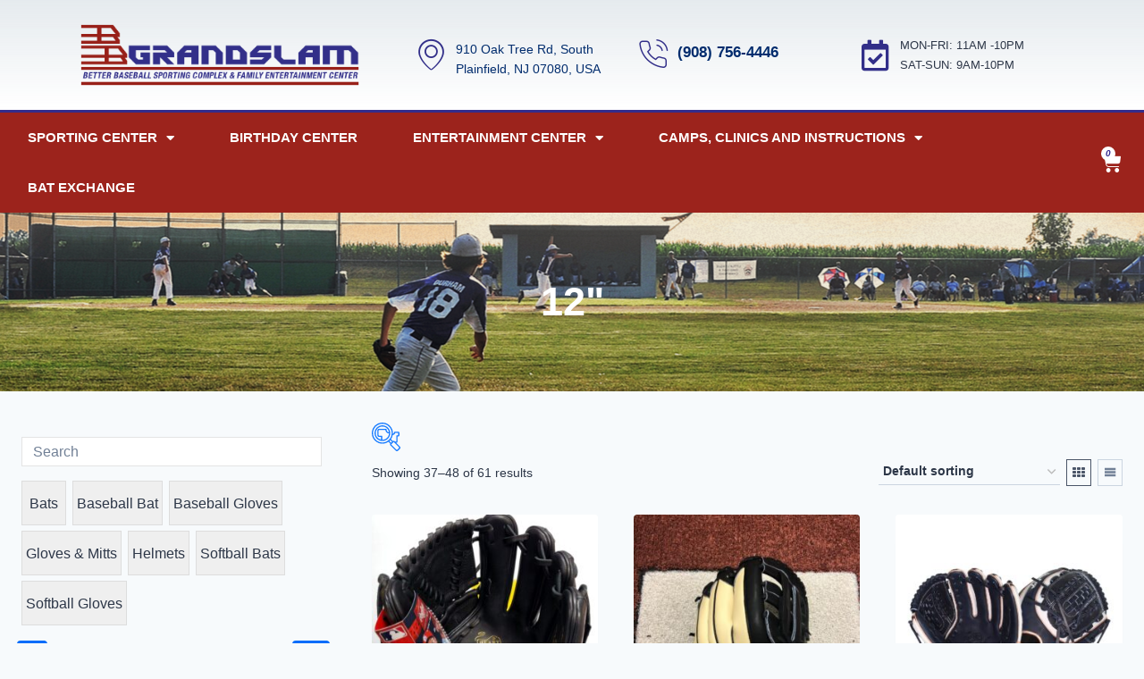

--- FILE ---
content_type: text/html; charset=UTF-8
request_url: https://grandslamnj.com/size/12/page/4/
body_size: 49249
content:
<!doctype html>
<html lang="en-US" class="no-js" itemtype="https://schema.org/Blog" itemscope>
<head>
	<meta charset="UTF-8">
	<meta name="viewport" content="width=device-width, initial-scale=1, minimum-scale=1">
	<title>12&#8243; &#8211; Page 4 &#8211; BB Grandslam</title>
<meta name='robots' content='max-image-preview:large' />
<link rel="alternate" type="application/rss+xml" title="BB Grandslam &raquo; Feed" href="https://grandslamnj.com/feed/" />
<link rel="alternate" type="application/rss+xml" title="BB Grandslam &raquo; Comments Feed" href="https://grandslamnj.com/comments/feed/" />
			<script>document.documentElement.classList.remove( 'no-js' );</script>
			<link rel="alternate" type="application/rss+xml" title="BB Grandslam &raquo; 12&quot; Size Feed" href="https://grandslamnj.com/size/12/feed/" />
<script>
window._wpemojiSettings = {"baseUrl":"https:\/\/s.w.org\/images\/core\/emoji\/15.0.3\/72x72\/","ext":".png","svgUrl":"https:\/\/s.w.org\/images\/core\/emoji\/15.0.3\/svg\/","svgExt":".svg","source":{"concatemoji":"https:\/\/grandslamnj.com\/wp-includes\/js\/wp-emoji-release.min.js?ver=6.5.7"}};
/*! This file is auto-generated */
!function(i,n){var o,s,e;function c(e){try{var t={supportTests:e,timestamp:(new Date).valueOf()};sessionStorage.setItem(o,JSON.stringify(t))}catch(e){}}function p(e,t,n){e.clearRect(0,0,e.canvas.width,e.canvas.height),e.fillText(t,0,0);var t=new Uint32Array(e.getImageData(0,0,e.canvas.width,e.canvas.height).data),r=(e.clearRect(0,0,e.canvas.width,e.canvas.height),e.fillText(n,0,0),new Uint32Array(e.getImageData(0,0,e.canvas.width,e.canvas.height).data));return t.every(function(e,t){return e===r[t]})}function u(e,t,n){switch(t){case"flag":return n(e,"\ud83c\udff3\ufe0f\u200d\u26a7\ufe0f","\ud83c\udff3\ufe0f\u200b\u26a7\ufe0f")?!1:!n(e,"\ud83c\uddfa\ud83c\uddf3","\ud83c\uddfa\u200b\ud83c\uddf3")&&!n(e,"\ud83c\udff4\udb40\udc67\udb40\udc62\udb40\udc65\udb40\udc6e\udb40\udc67\udb40\udc7f","\ud83c\udff4\u200b\udb40\udc67\u200b\udb40\udc62\u200b\udb40\udc65\u200b\udb40\udc6e\u200b\udb40\udc67\u200b\udb40\udc7f");case"emoji":return!n(e,"\ud83d\udc26\u200d\u2b1b","\ud83d\udc26\u200b\u2b1b")}return!1}function f(e,t,n){var r="undefined"!=typeof WorkerGlobalScope&&self instanceof WorkerGlobalScope?new OffscreenCanvas(300,150):i.createElement("canvas"),a=r.getContext("2d",{willReadFrequently:!0}),o=(a.textBaseline="top",a.font="600 32px Arial",{});return e.forEach(function(e){o[e]=t(a,e,n)}),o}function t(e){var t=i.createElement("script");t.src=e,t.defer=!0,i.head.appendChild(t)}"undefined"!=typeof Promise&&(o="wpEmojiSettingsSupports",s=["flag","emoji"],n.supports={everything:!0,everythingExceptFlag:!0},e=new Promise(function(e){i.addEventListener("DOMContentLoaded",e,{once:!0})}),new Promise(function(t){var n=function(){try{var e=JSON.parse(sessionStorage.getItem(o));if("object"==typeof e&&"number"==typeof e.timestamp&&(new Date).valueOf()<e.timestamp+604800&&"object"==typeof e.supportTests)return e.supportTests}catch(e){}return null}();if(!n){if("undefined"!=typeof Worker&&"undefined"!=typeof OffscreenCanvas&&"undefined"!=typeof URL&&URL.createObjectURL&&"undefined"!=typeof Blob)try{var e="postMessage("+f.toString()+"("+[JSON.stringify(s),u.toString(),p.toString()].join(",")+"));",r=new Blob([e],{type:"text/javascript"}),a=new Worker(URL.createObjectURL(r),{name:"wpTestEmojiSupports"});return void(a.onmessage=function(e){c(n=e.data),a.terminate(),t(n)})}catch(e){}c(n=f(s,u,p))}t(n)}).then(function(e){for(var t in e)n.supports[t]=e[t],n.supports.everything=n.supports.everything&&n.supports[t],"flag"!==t&&(n.supports.everythingExceptFlag=n.supports.everythingExceptFlag&&n.supports[t]);n.supports.everythingExceptFlag=n.supports.everythingExceptFlag&&!n.supports.flag,n.DOMReady=!1,n.readyCallback=function(){n.DOMReady=!0}}).then(function(){return e}).then(function(){var e;n.supports.everything||(n.readyCallback(),(e=n.source||{}).concatemoji?t(e.concatemoji):e.wpemoji&&e.twemoji&&(t(e.twemoji),t(e.wpemoji)))}))}((window,document),window._wpemojiSettings);
</script>
<link rel='stylesheet' id='jkit-elements-main-css' href='https://bb-grand-slam-v1768489917.websitepro-cdn.com/wp-content/plugins/jeg-elementor-kit/assets/css/elements/main.css?ver=2.6.9' media='all' />
<style id='wp-emoji-styles-inline-css'>

	img.wp-smiley, img.emoji {
		display: inline !important;
		border: none !important;
		box-shadow: none !important;
		height: 1em !important;
		width: 1em !important;
		margin: 0 0.07em !important;
		vertical-align: -0.1em !important;
		background: none !important;
		padding: 0 !important;
	}
</style>
<link rel='stylesheet' id='wp-block-library-css' href='https://bb-grand-slam-v1768489917.websitepro-cdn.com/wp-includes/css/dist/block-library/style.min.css?ver=6.5.7' media='all' />
<style id='safe-svg-svg-icon-style-inline-css'>
.safe-svg-cover{text-align:center}.safe-svg-cover .safe-svg-inside{display:inline-block;max-width:100%}.safe-svg-cover svg{height:100%;max-height:100%;max-width:100%;width:100%}

</style>
<style id='classic-theme-styles-inline-css'>
/*! This file is auto-generated */
.wp-block-button__link{color:#fff;background-color:#32373c;border-radius:9999px;box-shadow:none;text-decoration:none;padding:calc(.667em + 2px) calc(1.333em + 2px);font-size:1.125em}.wp-block-file__button{background:#32373c;color:#fff;text-decoration:none}
</style>
<style id='global-styles-inline-css'>
body{--wp--preset--color--black: #000000;--wp--preset--color--cyan-bluish-gray: #abb8c3;--wp--preset--color--white: #ffffff;--wp--preset--color--pale-pink: #f78da7;--wp--preset--color--vivid-red: #cf2e2e;--wp--preset--color--luminous-vivid-orange: #ff6900;--wp--preset--color--luminous-vivid-amber: #fcb900;--wp--preset--color--light-green-cyan: #7bdcb5;--wp--preset--color--vivid-green-cyan: #00d084;--wp--preset--color--pale-cyan-blue: #8ed1fc;--wp--preset--color--vivid-cyan-blue: #0693e3;--wp--preset--color--vivid-purple: #9b51e0;--wp--preset--color--theme-palette-1: var(--global-palette1);--wp--preset--color--theme-palette-2: var(--global-palette2);--wp--preset--color--theme-palette-3: var(--global-palette3);--wp--preset--color--theme-palette-4: var(--global-palette4);--wp--preset--color--theme-palette-5: var(--global-palette5);--wp--preset--color--theme-palette-6: var(--global-palette6);--wp--preset--color--theme-palette-7: var(--global-palette7);--wp--preset--color--theme-palette-8: var(--global-palette8);--wp--preset--color--theme-palette-9: var(--global-palette9);--wp--preset--gradient--vivid-cyan-blue-to-vivid-purple: linear-gradient(135deg,rgba(6,147,227,1) 0%,rgb(155,81,224) 100%);--wp--preset--gradient--light-green-cyan-to-vivid-green-cyan: linear-gradient(135deg,rgb(122,220,180) 0%,rgb(0,208,130) 100%);--wp--preset--gradient--luminous-vivid-amber-to-luminous-vivid-orange: linear-gradient(135deg,rgba(252,185,0,1) 0%,rgba(255,105,0,1) 100%);--wp--preset--gradient--luminous-vivid-orange-to-vivid-red: linear-gradient(135deg,rgba(255,105,0,1) 0%,rgb(207,46,46) 100%);--wp--preset--gradient--very-light-gray-to-cyan-bluish-gray: linear-gradient(135deg,rgb(238,238,238) 0%,rgb(169,184,195) 100%);--wp--preset--gradient--cool-to-warm-spectrum: linear-gradient(135deg,rgb(74,234,220) 0%,rgb(151,120,209) 20%,rgb(207,42,186) 40%,rgb(238,44,130) 60%,rgb(251,105,98) 80%,rgb(254,248,76) 100%);--wp--preset--gradient--blush-light-purple: linear-gradient(135deg,rgb(255,206,236) 0%,rgb(152,150,240) 100%);--wp--preset--gradient--blush-bordeaux: linear-gradient(135deg,rgb(254,205,165) 0%,rgb(254,45,45) 50%,rgb(107,0,62) 100%);--wp--preset--gradient--luminous-dusk: linear-gradient(135deg,rgb(255,203,112) 0%,rgb(199,81,192) 50%,rgb(65,88,208) 100%);--wp--preset--gradient--pale-ocean: linear-gradient(135deg,rgb(255,245,203) 0%,rgb(182,227,212) 50%,rgb(51,167,181) 100%);--wp--preset--gradient--electric-grass: linear-gradient(135deg,rgb(202,248,128) 0%,rgb(113,206,126) 100%);--wp--preset--gradient--midnight: linear-gradient(135deg,rgb(2,3,129) 0%,rgb(40,116,252) 100%);--wp--preset--font-size--small: var(--global-font-size-small);--wp--preset--font-size--medium: var(--global-font-size-medium);--wp--preset--font-size--large: var(--global-font-size-large);--wp--preset--font-size--x-large: 42px;--wp--preset--font-size--larger: var(--global-font-size-larger);--wp--preset--font-size--xxlarge: var(--global-font-size-xxlarge);--wp--preset--font-family--inter: "Inter", sans-serif;--wp--preset--font-family--cardo: Cardo;--wp--preset--spacing--20: 0.44rem;--wp--preset--spacing--30: 0.67rem;--wp--preset--spacing--40: 1rem;--wp--preset--spacing--50: 1.5rem;--wp--preset--spacing--60: 2.25rem;--wp--preset--spacing--70: 3.38rem;--wp--preset--spacing--80: 5.06rem;--wp--preset--shadow--natural: 6px 6px 9px rgba(0, 0, 0, 0.2);--wp--preset--shadow--deep: 12px 12px 50px rgba(0, 0, 0, 0.4);--wp--preset--shadow--sharp: 6px 6px 0px rgba(0, 0, 0, 0.2);--wp--preset--shadow--outlined: 6px 6px 0px -3px rgba(255, 255, 255, 1), 6px 6px rgba(0, 0, 0, 1);--wp--preset--shadow--crisp: 6px 6px 0px rgba(0, 0, 0, 1);}:where(.is-layout-flex){gap: 0.5em;}:where(.is-layout-grid){gap: 0.5em;}body .is-layout-flex{display: flex;}body .is-layout-flex{flex-wrap: wrap;align-items: center;}body .is-layout-flex > *{margin: 0;}body .is-layout-grid{display: grid;}body .is-layout-grid > *{margin: 0;}:where(.wp-block-columns.is-layout-flex){gap: 2em;}:where(.wp-block-columns.is-layout-grid){gap: 2em;}:where(.wp-block-post-template.is-layout-flex){gap: 1.25em;}:where(.wp-block-post-template.is-layout-grid){gap: 1.25em;}.has-black-color{color: var(--wp--preset--color--black) !important;}.has-cyan-bluish-gray-color{color: var(--wp--preset--color--cyan-bluish-gray) !important;}.has-white-color{color: var(--wp--preset--color--white) !important;}.has-pale-pink-color{color: var(--wp--preset--color--pale-pink) !important;}.has-vivid-red-color{color: var(--wp--preset--color--vivid-red) !important;}.has-luminous-vivid-orange-color{color: var(--wp--preset--color--luminous-vivid-orange) !important;}.has-luminous-vivid-amber-color{color: var(--wp--preset--color--luminous-vivid-amber) !important;}.has-light-green-cyan-color{color: var(--wp--preset--color--light-green-cyan) !important;}.has-vivid-green-cyan-color{color: var(--wp--preset--color--vivid-green-cyan) !important;}.has-pale-cyan-blue-color{color: var(--wp--preset--color--pale-cyan-blue) !important;}.has-vivid-cyan-blue-color{color: var(--wp--preset--color--vivid-cyan-blue) !important;}.has-vivid-purple-color{color: var(--wp--preset--color--vivid-purple) !important;}.has-black-background-color{background-color: var(--wp--preset--color--black) !important;}.has-cyan-bluish-gray-background-color{background-color: var(--wp--preset--color--cyan-bluish-gray) !important;}.has-white-background-color{background-color: var(--wp--preset--color--white) !important;}.has-pale-pink-background-color{background-color: var(--wp--preset--color--pale-pink) !important;}.has-vivid-red-background-color{background-color: var(--wp--preset--color--vivid-red) !important;}.has-luminous-vivid-orange-background-color{background-color: var(--wp--preset--color--luminous-vivid-orange) !important;}.has-luminous-vivid-amber-background-color{background-color: var(--wp--preset--color--luminous-vivid-amber) !important;}.has-light-green-cyan-background-color{background-color: var(--wp--preset--color--light-green-cyan) !important;}.has-vivid-green-cyan-background-color{background-color: var(--wp--preset--color--vivid-green-cyan) !important;}.has-pale-cyan-blue-background-color{background-color: var(--wp--preset--color--pale-cyan-blue) !important;}.has-vivid-cyan-blue-background-color{background-color: var(--wp--preset--color--vivid-cyan-blue) !important;}.has-vivid-purple-background-color{background-color: var(--wp--preset--color--vivid-purple) !important;}.has-black-border-color{border-color: var(--wp--preset--color--black) !important;}.has-cyan-bluish-gray-border-color{border-color: var(--wp--preset--color--cyan-bluish-gray) !important;}.has-white-border-color{border-color: var(--wp--preset--color--white) !important;}.has-pale-pink-border-color{border-color: var(--wp--preset--color--pale-pink) !important;}.has-vivid-red-border-color{border-color: var(--wp--preset--color--vivid-red) !important;}.has-luminous-vivid-orange-border-color{border-color: var(--wp--preset--color--luminous-vivid-orange) !important;}.has-luminous-vivid-amber-border-color{border-color: var(--wp--preset--color--luminous-vivid-amber) !important;}.has-light-green-cyan-border-color{border-color: var(--wp--preset--color--light-green-cyan) !important;}.has-vivid-green-cyan-border-color{border-color: var(--wp--preset--color--vivid-green-cyan) !important;}.has-pale-cyan-blue-border-color{border-color: var(--wp--preset--color--pale-cyan-blue) !important;}.has-vivid-cyan-blue-border-color{border-color: var(--wp--preset--color--vivid-cyan-blue) !important;}.has-vivid-purple-border-color{border-color: var(--wp--preset--color--vivid-purple) !important;}.has-vivid-cyan-blue-to-vivid-purple-gradient-background{background: var(--wp--preset--gradient--vivid-cyan-blue-to-vivid-purple) !important;}.has-light-green-cyan-to-vivid-green-cyan-gradient-background{background: var(--wp--preset--gradient--light-green-cyan-to-vivid-green-cyan) !important;}.has-luminous-vivid-amber-to-luminous-vivid-orange-gradient-background{background: var(--wp--preset--gradient--luminous-vivid-amber-to-luminous-vivid-orange) !important;}.has-luminous-vivid-orange-to-vivid-red-gradient-background{background: var(--wp--preset--gradient--luminous-vivid-orange-to-vivid-red) !important;}.has-very-light-gray-to-cyan-bluish-gray-gradient-background{background: var(--wp--preset--gradient--very-light-gray-to-cyan-bluish-gray) !important;}.has-cool-to-warm-spectrum-gradient-background{background: var(--wp--preset--gradient--cool-to-warm-spectrum) !important;}.has-blush-light-purple-gradient-background{background: var(--wp--preset--gradient--blush-light-purple) !important;}.has-blush-bordeaux-gradient-background{background: var(--wp--preset--gradient--blush-bordeaux) !important;}.has-luminous-dusk-gradient-background{background: var(--wp--preset--gradient--luminous-dusk) !important;}.has-pale-ocean-gradient-background{background: var(--wp--preset--gradient--pale-ocean) !important;}.has-electric-grass-gradient-background{background: var(--wp--preset--gradient--electric-grass) !important;}.has-midnight-gradient-background{background: var(--wp--preset--gradient--midnight) !important;}.has-small-font-size{font-size: var(--wp--preset--font-size--small) !important;}.has-medium-font-size{font-size: var(--wp--preset--font-size--medium) !important;}.has-large-font-size{font-size: var(--wp--preset--font-size--large) !important;}.has-x-large-font-size{font-size: var(--wp--preset--font-size--x-large) !important;}
.wp-block-navigation a:where(:not(.wp-element-button)){color: inherit;}
:where(.wp-block-post-template.is-layout-flex){gap: 1.25em;}:where(.wp-block-post-template.is-layout-grid){gap: 1.25em;}
:where(.wp-block-columns.is-layout-flex){gap: 2em;}:where(.wp-block-columns.is-layout-grid){gap: 2em;}
.wp-block-pullquote{font-size: 1.5em;line-height: 1.6;}
</style>
<link rel='stylesheet' id='woof-css' href='https://bb-grand-slam-v1768489917.websitepro-cdn.com/wp-content/plugins/woocommerce-products-filter/css/front.css?ver=1.3.6.4' media='all' />
<style id='woof-inline-css'>

.woof_products_top_panel li span, .woof_products_top_panel2 li span{background: url(https://grandslamnj.com/wp-content/plugins/woocommerce-products-filter/img/delete.png);background-size: 14px 14px;background-repeat: no-repeat;background-position: right;}
.woof_edit_view{
                    display: none;
                }

</style>
<link rel='stylesheet' id='chosen-drop-down-css' href='https://bb-grand-slam-v1768489917.websitepro-cdn.com/wp-content/plugins/woocommerce-products-filter/js/chosen/chosen.min.css?ver=1.3.6.4' media='all' />
<link rel='stylesheet' id='icheck-jquery-color-flat-css' href='https://bb-grand-slam-v1768489917.websitepro-cdn.com/wp-content/plugins/woocommerce-products-filter/js/icheck/skins/flat/_all.css?ver=1.3.6.4' media='all' />
<link rel='stylesheet' id='icheck-jquery-color-square-css' href='https://bb-grand-slam-v1768489917.websitepro-cdn.com/wp-content/plugins/woocommerce-products-filter/js/icheck/skins/square/_all.css?ver=1.3.6.4' media='all' />
<link rel='stylesheet' id='icheck-jquery-color-minimal-css' href='https://bb-grand-slam-v1768489917.websitepro-cdn.com/wp-content/plugins/woocommerce-products-filter/js/icheck/skins/minimal/_all.css?ver=1.3.6.4' media='all' />
<link rel='stylesheet' id='woof_by_author_html_items-css' href='https://bb-grand-slam-v1768489917.websitepro-cdn.com/wp-content/plugins/woocommerce-products-filter/ext/by_author/css/by_author.css?ver=1.3.6.4' media='all' />
<link rel='stylesheet' id='woof_by_instock_html_items-css' href='https://bb-grand-slam-v1768489917.websitepro-cdn.com/wp-content/plugins/woocommerce-products-filter/ext/by_instock/css/by_instock.css?ver=1.3.6.4' media='all' />
<link rel='stylesheet' id='woof_by_onsales_html_items-css' href='https://bb-grand-slam-v1768489917.websitepro-cdn.com/wp-content/plugins/woocommerce-products-filter/ext/by_onsales/css/by_onsales.css?ver=1.3.6.4' media='all' />
<link rel='stylesheet' id='woof_by_text_html_items-css' href='https://bb-grand-slam-v1768489917.websitepro-cdn.com/wp-content/plugins/woocommerce-products-filter/ext/by_text/assets/css/front.css?ver=1.3.6.4' media='all' />
<link rel='stylesheet' id='woof_label_html_items-css' href='https://bb-grand-slam-v1768489917.websitepro-cdn.com/wp-content/plugins/woocommerce-products-filter/ext/label/css/html_types/label.css?ver=1.3.6.4' media='all' />
<link rel='stylesheet' id='woof_select_radio_check_html_items-css' href='https://bb-grand-slam-v1768489917.websitepro-cdn.com/wp-content/plugins/woocommerce-products-filter/ext/select_radio_check/css/html_types/select_radio_check.css?ver=1.3.6.4' media='all' />
<link rel='stylesheet' id='woof_sd_html_items_checkbox-css' href='https://bb-grand-slam-v1768489917.websitepro-cdn.com/wp-content/plugins/woocommerce-products-filter/ext/smart_designer/css/elements/checkbox.css?ver=1.3.6.4' media='all' />
<link rel='stylesheet' id='woof_sd_html_items_radio-css' href='https://bb-grand-slam-v1768489917.websitepro-cdn.com/wp-content/plugins/woocommerce-products-filter/ext/smart_designer/css/elements/radio.css?ver=1.3.6.4' media='all' />
<link rel='stylesheet' id='woof_sd_html_items_switcher-css' href='https://bb-grand-slam-v1768489917.websitepro-cdn.com/wp-content/plugins/woocommerce-products-filter/ext/smart_designer/css/elements/switcher.css?ver=1.3.6.4' media='all' />
<link rel='stylesheet' id='woof_sd_html_items_color-css' href='https://bb-grand-slam-v1768489917.websitepro-cdn.com/wp-content/plugins/woocommerce-products-filter/ext/smart_designer/css/elements/color.css?ver=1.3.6.4' media='all' />
<link rel='stylesheet' id='woof_sd_html_items_tooltip-css' href='https://bb-grand-slam-v1768489917.websitepro-cdn.com/wp-content/plugins/woocommerce-products-filter/ext/smart_designer/css/tooltip.css?ver=1.3.6.4' media='all' />
<link rel='stylesheet' id='woof_sd_html_items_front-css' href='https://bb-grand-slam-v1768489917.websitepro-cdn.com/wp-content/plugins/woocommerce-products-filter/ext/smart_designer/css/front.css?ver=1.3.6.4' media='all' />
<link rel='stylesheet' id='woof-switcher23-css' href='https://bb-grand-slam-v1768489917.websitepro-cdn.com/wp-content/plugins/woocommerce-products-filter/css/switcher.css?ver=1.3.6.4' media='all' />
<style id='woocommerce-inline-inline-css'>
.woocommerce form .form-row .required { visibility: visible; }
</style>
<link rel='stylesheet' id='elementor-icons-css' href='https://bb-grand-slam-v1768489917.websitepro-cdn.com/wp-content/plugins/elementor/assets/lib/eicons/css/elementor-icons.min.css?ver=5.30.0' media='all' />
<link rel='stylesheet' id='elementor-frontend-css' href='https://bb-grand-slam-v1768489917.websitepro-cdn.com/wp-content/plugins/elementor/assets/css/frontend-lite.min.css?ver=3.22.2' media='all' />
<link rel='stylesheet' id='swiper-css' href='https://bb-grand-slam-v1768489917.websitepro-cdn.com/wp-content/plugins/elementor/assets/lib/swiper/v8/css/swiper.min.css?ver=8.4.5' media='all' />
<link rel='stylesheet' id='elementor-post-42-css' href='https://bb-grand-slam-v1768489917.websitepro-cdn.com/wp-content/uploads/elementor/css/post-42.css?ver=1719254613' media='all' />
<link rel='stylesheet' id='elementor-pro-css' href='https://bb-grand-slam-v1768489917.websitepro-cdn.com/wp-content/plugins/elementor-pro/assets/css/frontend-lite.min.css?ver=3.18.3' media='all' />
<link rel='stylesheet' id='cute-alert-css' href='https://bb-grand-slam-v1768489917.websitepro-cdn.com/wp-content/plugins/metform/public/assets/lib/cute-alert/style.css?ver=3.8.9' media='all' />
<link rel='stylesheet' id='text-editor-style-css' href='https://bb-grand-slam-v1768489917.websitepro-cdn.com/wp-content/plugins/metform/public/assets/css/text-editor.css?ver=3.8.9' media='all' />
<link rel='stylesheet' id='kadence-global-css' href='https://bb-grand-slam-v1768489917.websitepro-cdn.com/wp-content/themes/kadence/assets/css/global.min.css?ver=1.2.5' media='all' />
<style id='kadence-global-inline-css'>
/* Kadence Base CSS */
:root{--global-palette1:#2B6CB0;--global-palette2:#215387;--global-palette3:#1A202C;--global-palette4:#2D3748;--global-palette5:#4A5568;--global-palette6:#718096;--global-palette7:#EDF2F7;--global-palette8:#F7FAFC;--global-palette9:#ffffff;--global-palette9rgb:255, 255, 255;--global-palette-highlight:var(--global-palette1);--global-palette-highlight-alt:var(--global-palette2);--global-palette-highlight-alt2:var(--global-palette9);--global-palette-btn-bg:#a60a0c;--global-palette-btn-bg-hover:#850306;--global-palette-btn:var(--global-palette9);--global-palette-btn-hover:var(--global-palette9);--global-body-font-family:-apple-system,BlinkMacSystemFont,"Segoe UI",Roboto,Oxygen-Sans,Ubuntu,Cantarell,"Helvetica Neue",sans-serif, "Apple Color Emoji", "Segoe UI Emoji", "Segoe UI Symbol";--global-heading-font-family:inherit;--global-primary-nav-font-family:inherit;--global-fallback-font:sans-serif;--global-display-fallback-font:sans-serif;--global-content-width:1290px;--global-content-narrow-width:842px;--global-content-edge-padding:1.52rem;--global-content-boxed-padding:1.52rem;--global-calc-content-width:calc(1290px - var(--global-content-edge-padding) - var(--global-content-edge-padding) );--wp--style--global--content-size:var(--global-calc-content-width);}.wp-site-blocks{--global-vw:calc( 100vw - ( 0.5 * var(--scrollbar-offset)));}:root body.kadence-elementor-colors{--e-global-color-kadence1:var(--global-palette1);--e-global-color-kadence2:var(--global-palette2);--e-global-color-kadence3:var(--global-palette3);--e-global-color-kadence4:var(--global-palette4);--e-global-color-kadence5:var(--global-palette5);--e-global-color-kadence6:var(--global-palette6);--e-global-color-kadence7:var(--global-palette7);--e-global-color-kadence8:var(--global-palette8);--e-global-color-kadence9:var(--global-palette9);}body{background:var(--global-palette8);}body, input, select, optgroup, textarea{font-weight:400;font-size:17px;line-height:1.6;font-family:var(--global-body-font-family);color:var(--global-palette4);}.content-bg, body.content-style-unboxed .site{background:var(--global-palette9);}h1,h2,h3,h4,h5,h6{font-family:var(--global-heading-font-family);}h1{font-style:normal;font-weight:700;font-size:32px;line-height:1.497;color:var(--global-palette3);}h2{font-weight:700;font-size:28px;line-height:1.5;color:var(--global-palette3);}h3{font-weight:700;font-size:24px;line-height:1.5;color:var(--global-palette3);}h4{font-weight:700;font-size:22px;line-height:1.5;color:var(--global-palette4);}h5{font-weight:700;font-size:20px;line-height:1.5;color:var(--global-palette4);}h6{font-weight:700;font-size:18px;line-height:1.5;color:var(--global-palette5);}@media all and (max-width: 767px){h1{line-height:1.236;}}.entry-hero .kadence-breadcrumbs{max-width:1290px;}.site-container, .site-header-row-layout-contained, .site-footer-row-layout-contained, .entry-hero-layout-contained, .comments-area, .alignfull > .wp-block-cover__inner-container, .alignwide > .wp-block-cover__inner-container{max-width:var(--global-content-width);}.content-width-narrow .content-container.site-container, .content-width-narrow .hero-container.site-container{max-width:var(--global-content-narrow-width);}@media all and (min-width: 1520px){.wp-site-blocks .content-container  .alignwide{margin-left:-115px;margin-right:-115px;width:unset;max-width:unset;}}@media all and (min-width: 1102px){.content-width-narrow .wp-site-blocks .content-container .alignwide{margin-left:-130px;margin-right:-130px;width:unset;max-width:unset;}}.content-style-boxed .wp-site-blocks .entry-content .alignwide{margin-left:calc( -1 * var( --global-content-boxed-padding ) );margin-right:calc( -1 * var( --global-content-boxed-padding ) );}.content-area{margin-top:2.21rem;margin-bottom:2.21rem;}@media all and (max-width: 1024px){.content-area{margin-top:3rem;margin-bottom:3rem;}}@media all and (max-width: 767px){.content-area{margin-top:2rem;margin-bottom:2rem;}}@media all and (max-width: 1024px){:root{--global-content-boxed-padding:2rem;}}@media all and (max-width: 767px){:root{--global-content-boxed-padding:1.5rem;}}.entry-content-wrap{padding:1.52rem;}@media all and (max-width: 1024px){.entry-content-wrap{padding:2rem;}}@media all and (max-width: 767px){.entry-content-wrap{padding:1.5rem;}}.entry.single-entry{box-shadow:0px 15px 15px -10px rgba(0,0,0,0.05);}.entry.loop-entry{box-shadow:0px 15px 15px -10px rgba(0,0,0,0.05);}.loop-entry .entry-content-wrap{padding:2rem;}@media all and (max-width: 1024px){.loop-entry .entry-content-wrap{padding:2rem;}}@media all and (max-width: 767px){.loop-entry .entry-content-wrap{padding:1.5rem;}}.primary-sidebar.widget-area .widget{margin-bottom:1.5em;color:var(--global-palette4);}.primary-sidebar.widget-area .widget-title{font-weight:700;font-size:20px;line-height:1.5;color:var(--global-palette3);}button, .button, .wp-block-button__link, input[type="button"], input[type="reset"], input[type="submit"], .fl-button, .elementor-button-wrapper .elementor-button{box-shadow:0px 0px 0px -7px rgba(0,0,0,0);}button:hover, button:focus, button:active, .button:hover, .button:focus, .button:active, .wp-block-button__link:hover, .wp-block-button__link:focus, .wp-block-button__link:active, input[type="button"]:hover, input[type="button"]:focus, input[type="button"]:active, input[type="reset"]:hover, input[type="reset"]:focus, input[type="reset"]:active, input[type="submit"]:hover, input[type="submit"]:focus, input[type="submit"]:active, .elementor-button-wrapper .elementor-button:hover, .elementor-button-wrapper .elementor-button:focus, .elementor-button-wrapper .elementor-button:active{box-shadow:0px 15px 25px -7px rgba(0,0,0,0.1);}.kb-button.kb-btn-global-outline.kb-btn-global-inherit{padding-top:calc(px - 2px);padding-right:calc(px - 2px);padding-bottom:calc(px - 2px);padding-left:calc(px - 2px);}@media all and (min-width: 1025px){.transparent-header .entry-hero .entry-hero-container-inner{padding-top:80px;}}@media all and (max-width: 1024px){.mobile-transparent-header .entry-hero .entry-hero-container-inner{padding-top:80px;}}@media all and (max-width: 767px){.mobile-transparent-header .entry-hero .entry-hero-container-inner{padding-top:80px;}}
/* Kadence Header CSS */
@media all and (max-width: 1024px){.mobile-transparent-header #masthead{position:absolute;left:0px;right:0px;z-index:100;}.kadence-scrollbar-fixer.mobile-transparent-header #masthead{right:var(--scrollbar-offset,0);}.mobile-transparent-header #masthead, .mobile-transparent-header .site-top-header-wrap .site-header-row-container-inner, .mobile-transparent-header .site-main-header-wrap .site-header-row-container-inner, .mobile-transparent-header .site-bottom-header-wrap .site-header-row-container-inner{background:transparent;}.site-header-row-tablet-layout-fullwidth, .site-header-row-tablet-layout-standard{padding:0px;}}@media all and (min-width: 1025px){.transparent-header #masthead{position:absolute;left:0px;right:0px;z-index:100;}.transparent-header.kadence-scrollbar-fixer #masthead{right:var(--scrollbar-offset,0);}.transparent-header #masthead, .transparent-header .site-top-header-wrap .site-header-row-container-inner, .transparent-header .site-main-header-wrap .site-header-row-container-inner, .transparent-header .site-bottom-header-wrap .site-header-row-container-inner{background:transparent;}}.site-branding{padding:0px 0px 0px 0px;}.site-branding .site-title{font-weight:700;font-size:26px;line-height:1.2;color:var(--global-palette3);}#masthead, #masthead .kadence-sticky-header.item-is-fixed:not(.item-at-start):not(.site-header-row-container):not(.site-main-header-wrap), #masthead .kadence-sticky-header.item-is-fixed:not(.item-at-start) > .site-header-row-container-inner{background:#ffffff;}.site-main-header-inner-wrap{min-height:80px;}.header-navigation[class*="header-navigation-style-underline"] .header-menu-container.primary-menu-container>ul>li>a:after{width:calc( 100% - 1.2em);}.main-navigation .primary-menu-container > ul > li.menu-item > a{padding-left:calc(1.2em / 2);padding-right:calc(1.2em / 2);padding-top:0.6em;padding-bottom:0.6em;color:var(--global-palette5);}.main-navigation .primary-menu-container > ul > li.menu-item .dropdown-nav-special-toggle{right:calc(1.2em / 2);}.main-navigation .primary-menu-container > ul > li.menu-item > a:hover{color:var(--global-palette-highlight);}.main-navigation .primary-menu-container > ul > li.menu-item.current-menu-item > a{color:var(--global-palette3);}.header-navigation .header-menu-container ul ul.sub-menu, .header-navigation .header-menu-container ul ul.submenu{background:var(--global-palette3);box-shadow:0px 2px 13px 0px rgba(0,0,0,0.1);}.header-navigation .header-menu-container ul ul li.menu-item, .header-menu-container ul.menu > li.kadence-menu-mega-enabled > ul > li.menu-item > a{border-bottom:1px solid rgba(255,255,255,0.1);}.header-navigation .header-menu-container ul ul li.menu-item > a{width:200px;padding-top:1em;padding-bottom:1em;color:var(--global-palette8);font-size:12px;}.header-navigation .header-menu-container ul ul li.menu-item > a:hover{color:var(--global-palette9);background:var(--global-palette4);}.header-navigation .header-menu-container ul ul li.menu-item.current-menu-item > a{color:var(--global-palette9);background:var(--global-palette4);}.mobile-toggle-open-container .menu-toggle-open, .mobile-toggle-open-container .menu-toggle-open:focus{color:var(--global-palette5);padding:0.4em 0.6em 0.4em 0.6em;font-size:14px;}.mobile-toggle-open-container .menu-toggle-open.menu-toggle-style-bordered{border:1px solid currentColor;}.mobile-toggle-open-container .menu-toggle-open .menu-toggle-icon{font-size:20px;}.mobile-toggle-open-container .menu-toggle-open:hover, .mobile-toggle-open-container .menu-toggle-open:focus-visible{color:var(--global-palette-highlight);}.mobile-navigation ul li{font-size:14px;}.mobile-navigation ul li a{padding-top:1em;padding-bottom:1em;}.mobile-navigation ul li > a, .mobile-navigation ul li.menu-item-has-children > .drawer-nav-drop-wrap{color:var(--global-palette8);}.mobile-navigation ul li.current-menu-item > a, .mobile-navigation ul li.current-menu-item.menu-item-has-children > .drawer-nav-drop-wrap{color:var(--global-palette-highlight);}.mobile-navigation ul li.menu-item-has-children .drawer-nav-drop-wrap, .mobile-navigation ul li:not(.menu-item-has-children) a{border-bottom:1px solid rgba(255,255,255,0.1);}.mobile-navigation:not(.drawer-navigation-parent-toggle-true) ul li.menu-item-has-children .drawer-nav-drop-wrap button{border-left:1px solid rgba(255,255,255,0.1);}#mobile-drawer .drawer-header .drawer-toggle{padding:0.6em 0.15em 0.6em 0.15em;font-size:24px;}
/* Kadence Footer CSS */
.site-bottom-footer-inner-wrap{padding-top:30px;padding-bottom:30px;grid-column-gap:30px;}.site-bottom-footer-inner-wrap .widget{margin-bottom:30px;}.site-bottom-footer-inner-wrap .site-footer-section:not(:last-child):after{right:calc(-30px / 2);}
/* Kadence Woo CSS */
.entry-hero.product-hero-section .entry-header{min-height:200px;}.product-title .single-category{font-weight:700;font-size:32px;line-height:1.5;color:var(--global-palette3);}.wp-site-blocks .product-hero-section .extra-title{font-weight:700;font-size:32px;line-height:1.5;}.product-archive-hero-section .entry-hero-container-inner{background-image:url('https://grandslamnj.com/wp-content/uploads/2023/02/events-page-bg.png');background-position:43% 36%;}.wp-site-blocks .product-archive-title h1{color:var(--global-palette9);}.woocommerce ul.products.woo-archive-btn-button .product-action-wrap .button:not(.kb-button), .woocommerce ul.products li.woo-archive-btn-button .button:not(.kb-button), .wc-block-grid__product.woo-archive-btn-button .product-details .wc-block-grid__product-add-to-cart .wp-block-button__link{border:2px none transparent;box-shadow:0px 0px 0px 0px rgba(0,0,0,0.0);}.woocommerce ul.products.woo-archive-btn-button .product-action-wrap .button:not(.kb-button):hover, .woocommerce ul.products li.woo-archive-btn-button .button:not(.kb-button):hover, .wc-block-grid__product.woo-archive-btn-button .product-details .wc-block-grid__product-add-to-cart .wp-block-button__link:hover{box-shadow:0px 0px 0px 0px rgba(0,0,0,0);}
</style>
<link rel='stylesheet' id='kadence-header-css' href='https://bb-grand-slam-v1768489917.websitepro-cdn.com/wp-content/themes/kadence/assets/css/header.min.css?ver=1.2.5' media='all' />
<link rel='stylesheet' id='kadence-content-css' href='https://bb-grand-slam-v1768489917.websitepro-cdn.com/wp-content/themes/kadence/assets/css/content.min.css?ver=1.2.5' media='all' />
<link rel='stylesheet' id='kadence-sidebar-css' href='https://bb-grand-slam-v1768489917.websitepro-cdn.com/wp-content/themes/kadence/assets/css/sidebar.min.css?ver=1.2.5' media='all' />
<link rel='stylesheet' id='kadence-woocommerce-css' href='https://bb-grand-slam-v1768489917.websitepro-cdn.com/wp-content/themes/kadence/assets/css/woocommerce.min.css?ver=1.2.5' media='all' />
<link rel='stylesheet' id='kadence-footer-css' href='https://bb-grand-slam-v1768489917.websitepro-cdn.com/wp-content/themes/kadence/assets/css/footer.min.css?ver=1.2.5' media='all' />
<link rel='stylesheet' id='elementor-post-47-css' href='https://bb-grand-slam-v1768489917.websitepro-cdn.com/wp-content/uploads/elementor/css/post-47.css?ver=1747339069' media='all' />
<link rel='stylesheet' id='elementor-post-203-css' href='https://bb-grand-slam-v1768489917.websitepro-cdn.com/wp-content/uploads/elementor/css/post-203.css?ver=1719254614' media='all' />
<link rel='stylesheet' id='google-fonts-1-css' href='//grandslamnj.com/wp-content/uploads/omgf/google-fonts-1/google-fonts-1.css?ver=1669354134' media='all' />
<link rel='stylesheet' id='elementor-icons-jkiticon-css' href='https://bb-grand-slam-v1768489917.websitepro-cdn.com/wp-content/plugins/jeg-elementor-kit/assets/fonts/jkiticon/jkiticon.css?ver=2.6.9' media='all' />
<link rel='stylesheet' id='elementor-icons-shared-0-css' href='https://bb-grand-slam-v1768489917.websitepro-cdn.com/wp-content/plugins/elementor/assets/lib/font-awesome/css/fontawesome.min.css?ver=5.15.3' media='all' />
<link rel='stylesheet' id='elementor-icons-fa-regular-css' href='https://bb-grand-slam-v1768489917.websitepro-cdn.com/wp-content/plugins/elementor/assets/lib/font-awesome/css/regular.min.css?ver=5.15.3' media='all' />
<link rel='stylesheet' id='elementor-icons-fa-solid-css' href='https://bb-grand-slam-v1768489917.websitepro-cdn.com/wp-content/plugins/elementor/assets/lib/font-awesome/css/solid.min.css?ver=5.15.3' media='all' />
<link rel='stylesheet' id='elementor-icons-fa-brands-css' href='https://bb-grand-slam-v1768489917.websitepro-cdn.com/wp-content/plugins/elementor/assets/lib/font-awesome/css/brands.min.css?ver=5.15.3' media='all' />
<script id="woof-husky-js-extra">
var woof_husky_txt = {"ajax_url":"https:\/\/grandslamnj.com\/wp-admin\/admin-ajax.php","plugin_uri":"https:\/\/grandslamnj.com\/wp-content\/plugins\/woocommerce-products-filter\/ext\/by_text\/","loader":"https:\/\/grandslamnj.com\/wp-content\/plugins\/woocommerce-products-filter\/ext\/by_text\/assets\/img\/ajax-loader.gif","not_found":"Nothing found!","prev":"Prev","next":"Next","site_link":"https:\/\/grandslamnj.com","default_data":{"placeholder":"Search","behavior":"title_or_content_or_excerpt","search_by_full_word":"0","autocomplete":1,"how_to_open_links":"0","taxonomy_compatibility":"0","sku_compatibility":"1","custom_fields":"","search_desc_variant":"0","view_text_length":"10","min_symbols":"3","max_posts":"10","image":"","notes_for_customer":"","template":"","max_open_height":"300","page":0}};
</script>
<script src="https://bb-grand-slam-v1768489917.websitepro-cdn.com/wp-content/plugins/woocommerce-products-filter/ext/by_text/assets/js/husky.js?ver=1.3.6.4" id="woof-husky-js"></script>
<script src="https://bb-grand-slam-v1768489917.websitepro-cdn.com/wp-includes/js/jquery/jquery.min.js?ver=3.7.1" id="jquery-core-js"></script>
<script src="https://bb-grand-slam-v1768489917.websitepro-cdn.com/wp-includes/js/jquery/jquery-migrate.min.js?ver=3.4.1" id="jquery-migrate-js"></script>
<script src="https://bb-grand-slam-v1768489917.websitepro-cdn.com/wp-content/plugins/woocommerce/assets/js/jquery-blockui/jquery.blockUI.min.js?ver=2.7.0-wc.9.4.4" id="jquery-blockui-js" defer data-wp-strategy="defer"></script>
<script id="wc-add-to-cart-js-extra">
var wc_add_to_cart_params = {"ajax_url":"\/wp-admin\/admin-ajax.php","wc_ajax_url":"\/?wc-ajax=%%endpoint%%","i18n_view_cart":"View cart","cart_url":"https:\/\/grandslamnj.com\/cart\/","is_cart":"","cart_redirect_after_add":"no"};
</script>
<script src="https://bb-grand-slam-v1768489917.websitepro-cdn.com/wp-content/plugins/woocommerce/assets/js/frontend/add-to-cart.min.js?ver=9.4.4" id="wc-add-to-cart-js" defer data-wp-strategy="defer"></script>
<script src="https://bb-grand-slam-v1768489917.websitepro-cdn.com/wp-content/plugins/woocommerce/assets/js/js-cookie/js.cookie.min.js?ver=2.1.4-wc.9.4.4" id="js-cookie-js" defer data-wp-strategy="defer"></script>
<script id="woocommerce-js-extra">
var woocommerce_params = {"ajax_url":"\/wp-admin\/admin-ajax.php","wc_ajax_url":"\/?wc-ajax=%%endpoint%%"};
</script>
<script src="https://bb-grand-slam-v1768489917.websitepro-cdn.com/wp-content/plugins/woocommerce/assets/js/frontend/woocommerce.min.js?ver=9.4.4" id="woocommerce-js" defer data-wp-strategy="defer"></script>
<link rel="https://api.w.org/" href="https://grandslamnj.com/wp-json/" /><link rel="EditURI" type="application/rsd+xml" title="RSD" href="https://grandslamnj.com/xmlrpc.php?rsd" />
<meta name="generator" content="WordPress 6.5.7" />
<meta name="generator" content="WooCommerce 9.4.4" />
            <script async src="https://www.googletagmanager.com/gtag/js?id=TAG_ID"></script>
            <script>
                window.dataLayer = window.dataLayer || [];
                function gtag() {
                    dataLayer.push(arguments);
                }
                var tracking_ids = ["G-3KT4C16M4V"];
                var site_id = 'e48dc61fd1a63a4814cdad56012ba2042aa570df140d9cb0f0d38dae159271df';
                gtag('js', new Date());
                for (var i = 0; i < tracking_ids.length; i++) {
                    gtag('event', 'page_view', {'send_to': tracking_ids[i],'dimension1': site_id});
                    gtag('event', 'first_visit', {'send_to': tracking_ids[i],'dimension1': site_id});
                    gtag('event', 'engaged_sessions', {'send_to': tracking_ids[i],'dimension1': site_id});
                    gtag('set', {'siteSpeedSampleRate': 50});
                }
            </script>	<noscript><style>.woocommerce-product-gallery{ opacity: 1 !important; }</style></noscript>
	<meta name="generator" content="Elementor 3.22.2; features: e_optimized_assets_loading, e_optimized_css_loading, additional_custom_breakpoints; settings: css_print_method-external, google_font-enabled, font_display-swap">
<style id='wp-fonts-local'>
@font-face{font-family:Inter;font-style:normal;font-weight:300 900;font-display:fallback;src:url('https://grandslamnj.com/wp-content/plugins/woocommerce/assets/fonts/Inter-VariableFont_slnt,wght.woff2') format('woff2');font-stretch:normal;}
@font-face{font-family:Cardo;font-style:normal;font-weight:400;font-display:fallback;src:url('https://grandslamnj.com/wp-content/plugins/woocommerce/assets/fonts/cardo_normal_400.woff2') format('woff2');}
</style>
		<style id="wp-custom-css">
			.single-content h1, .single-content h2, .single-content h3, .single-content h4, .single-content h5, .single-content h6 {
	
	margin-top:0px;
}
.woocommerce .woocommerce-message .button{
	color:white !important
}
.tm-extra-product-options .tc-epo-label{
	font-size:18px;
}		</style>
		</head>

<body class="archive paged tax-pa_size term-38 wp-embed-responsive paged-4 theme-kadence woocommerce woocommerce-page woocommerce-no-js jkit-color-scheme hfeed footer-on-bottom hide-focus-outline link-style-standard has-sidebar has-left-sidebar content-title-style-above content-width-normal content-style-boxed content-vertical-padding-show non-transparent-header mobile-non-transparent-header kadence-elementor-colors tax-woo-product elementor-default elementor-kit-42">
<div id="wrapper" class="site wp-site-blocks">
			<a class="skip-link screen-reader-text scroll-ignore" href="#main">Skip to content</a>
				<div data-elementor-type="header" data-elementor-id="47" class="elementor elementor-47 elementor-location-header" data-elementor-post-type="elementor_library">
					<div class="elementor-section-wrap">
								<section class="elementor-section elementor-top-section elementor-element elementor-element-61ef54e6 elementor-section-content-middle elementor-section-boxed elementor-section-height-default elementor-section-height-default" data-id="61ef54e6" data-element_type="section" data-settings="{&quot;background_background&quot;:&quot;gradient&quot;}">
						<div class="elementor-container elementor-column-gap-wide">
					<div class="elementor-column elementor-col-50 elementor-top-column elementor-element elementor-element-7281262a" data-id="7281262a" data-element_type="column">
			<div class="elementor-widget-wrap elementor-element-populated">
						<div class="elementor-element elementor-element-ee2222b elementor-widget elementor-widget-image" data-id="ee2222b" data-element_type="widget" data-widget_type="image.default">
				<div class="elementor-widget-container">
			<style>/*! elementor - v3.22.0 - 24-06-2024 */
.elementor-widget-image{text-align:center}.elementor-widget-image a{display:inline-block}.elementor-widget-image a img[src$=".svg"]{width:48px}.elementor-widget-image img{vertical-align:middle;display:inline-block}</style>											<a href="https://grandslamnj.com">
							<img width="395" height="88" src="https://bb-grand-slam-v1768489917.websitepro-cdn.com/wp-content/uploads/2023/02/bbgrandslam-logo.png" class="attachment-large size-large wp-image-54" alt="" decoding="async" srcset="https://bb-grand-slam-v1768489917.websitepro-cdn.com/wp-content/uploads/2023/02/bbgrandslam-logo.png 395w, https://bb-grand-slam-v1768489917.websitepro-cdn.com/wp-content/uploads/2023/02/bbgrandslam-logo-300x67.png 300w" sizes="(max-width: 395px) 100vw, 395px" />								</a>
													</div>
				</div>
					</div>
		</div>
				<div class="elementor-column elementor-col-50 elementor-top-column elementor-element elementor-element-754753a8 elementor-hidden-mobile" data-id="754753a8" data-element_type="column">
			<div class="elementor-widget-wrap elementor-element-populated">
						<section class="elementor-section elementor-inner-section elementor-element elementor-element-6d4b5637 elementor-hidden-phone elementor-section-boxed elementor-section-height-default elementor-section-height-default" data-id="6d4b5637" data-element_type="section">
						<div class="elementor-container elementor-column-gap-default">
					<div class="elementor-column elementor-col-33 elementor-inner-column elementor-element elementor-element-1ec52847" data-id="1ec52847" data-element_type="column">
			<div class="elementor-widget-wrap elementor-element-populated">
						<div class="elementor-element elementor-element-c8d18a5 elementor-position-left elementor-vertical-align-middle elementor-view-default elementor-mobile-position-top elementor-widget elementor-widget-icon-box" data-id="c8d18a5" data-element_type="widget" data-widget_type="icon-box.default">
				<div class="elementor-widget-container">
			<link rel="stylesheet" href="https://bb-grand-slam-v1768489917.websitepro-cdn.com/wp-content/plugins/elementor/assets/css/widget-icon-box.min.css">		<div class="elementor-icon-box-wrapper">

						<div class="elementor-icon-box-icon">
				<a href="https://www.google.co.in/maps/place/910+Oak+Tree+Rd,+South+Plainfield,+NJ+07080,+USA/@40.5763724,-74.3878861,17z/data=!3m1!4b1!4m2!3m1!1s0x89c3b775d43352fb:0x85a0fe478e2da130" class="elementor-icon elementor-animation-" tabindex="-1">
				<i aria-hidden="true" class="jki jki-map-marker1-light"></i>				</a>
			</div>
			
						<div class="elementor-icon-box-content">

									<p class="elementor-icon-box-title">
						<a href="https://www.google.co.in/maps/place/910+Oak+Tree+Rd,+South+Plainfield,+NJ+07080,+USA/@40.5763724,-74.3878861,17z/data=!3m1!4b1!4m2!3m1!1s0x89c3b775d43352fb:0x85a0fe478e2da130" >
							910 Oak Tree Rd, South Plainfield, NJ 07080, USA						</a>
					</p>
				
				
			</div>
			
		</div>
				</div>
				</div>
					</div>
		</div>
				<div class="elementor-column elementor-col-33 elementor-inner-column elementor-element elementor-element-320682d8" data-id="320682d8" data-element_type="column">
			<div class="elementor-widget-wrap elementor-element-populated">
						<div class="elementor-element elementor-element-4c0004a7 elementor-position-left elementor-vertical-align-middle elementor-view-default elementor-mobile-position-top elementor-widget elementor-widget-icon-box" data-id="4c0004a7" data-element_type="widget" data-widget_type="icon-box.default">
				<div class="elementor-widget-container">
					<div class="elementor-icon-box-wrapper">

						<div class="elementor-icon-box-icon">
				<a href="tel:9087564446" class="elementor-icon elementor-animation-" tabindex="-1">
				<i aria-hidden="true" class="jki jki-phone-call-line"></i>				</a>
			</div>
			
						<div class="elementor-icon-box-content">

									<h3 class="elementor-icon-box-title">
						<a href="tel:9087564446" >
							(908) 756-4446						</a>
					</h3>
				
				
			</div>
			
		</div>
				</div>
				</div>
					</div>
		</div>
				<div class="elementor-column elementor-col-33 elementor-inner-column elementor-element elementor-element-5304dfda" data-id="5304dfda" data-element_type="column">
			<div class="elementor-widget-wrap elementor-element-populated">
						<div class="elementor-element elementor-element-5505fdec elementor-position-left elementor-vertical-align-middle elementor-view-default elementor-mobile-position-top elementor-widget elementor-widget-icon-box" data-id="5505fdec" data-element_type="widget" data-widget_type="icon-box.default">
				<div class="elementor-widget-container">
					<div class="elementor-icon-box-wrapper">

						<div class="elementor-icon-box-icon">
				<span  class="elementor-icon elementor-animation-">
				<i aria-hidden="true" class="far fa-calendar-check"></i>				</span>
			</div>
			
						<div class="elementor-icon-box-content">

				
									<p class="elementor-icon-box-description">
						MON-FRI: 11AM -10PM</br>
SAT-SUN: 9AM-10PM					</p>
				
			</div>
			
		</div>
				</div>
				</div>
					</div>
		</div>
					</div>
		</section>
					</div>
		</div>
					</div>
		</section>
				<nav class="elementor-section elementor-top-section elementor-element elementor-element-601ef72 elementor-section-content-middle elementor-section-full_width elementor-section-stretched elementor-section-height-default elementor-section-height-default" data-id="601ef72" data-element_type="section" data-settings="{&quot;background_background&quot;:&quot;classic&quot;,&quot;stretch_section&quot;:&quot;section-stretched&quot;}">
						<div class="elementor-container elementor-column-gap-no">
					<div class="elementor-column elementor-col-50 elementor-top-column elementor-element elementor-element-44cf4a00" data-id="44cf4a00" data-element_type="column">
			<div class="elementor-widget-wrap elementor-element-populated">
						<div class="elementor-element elementor-element-51c8b0e7 elementor-nav-menu--stretch elementor-nav-menu--dropdown-tablet elementor-nav-menu__text-align-aside elementor-nav-menu--toggle elementor-nav-menu--burger elementor-widget elementor-widget-nav-menu" data-id="51c8b0e7" data-element_type="widget" data-settings="{&quot;full_width&quot;:&quot;stretch&quot;,&quot;layout&quot;:&quot;horizontal&quot;,&quot;submenu_icon&quot;:{&quot;value&quot;:&quot;&lt;i class=\&quot;fas fa-caret-down\&quot;&gt;&lt;\/i&gt;&quot;,&quot;library&quot;:&quot;fa-solid&quot;},&quot;toggle&quot;:&quot;burger&quot;}" data-widget_type="nav-menu.default">
				<div class="elementor-widget-container">
			<link rel="stylesheet" href="https://bb-grand-slam-v1768489917.websitepro-cdn.com/wp-content/plugins/elementor-pro/assets/css/widget-nav-menu.min.css">			<nav class="elementor-nav-menu--main elementor-nav-menu__container elementor-nav-menu--layout-horizontal e--pointer-background e--animation-fade">
				<ul id="menu-1-51c8b0e7" class="elementor-nav-menu"><li class="menu-item menu-item-type-custom menu-item-object-custom menu-item-has-children menu-item-71"><a href="#" class="elementor-item elementor-item-anchor">Sporting Center</a>
<ul class="sub-menu elementor-nav-menu--dropdown">
	<li class="menu-item menu-item-type-post_type menu-item-object-page menu-item-414"><a href="https://grandslamnj.com/batting-cages/" class="elementor-sub-item">Batting Cages</a></li>
	<li class="menu-item menu-item-type-post_type menu-item-object-page menu-item-416"><a href="https://grandslamnj.com/pitching-tunnels/" class="elementor-sub-item">Pitching Tunnels</a></li>
	<li class="menu-item menu-item-type-post_type menu-item-object-page menu-item-415"><a href="https://grandslamnj.com/multi-purpose-courts/" class="elementor-sub-item">Multi-Purpose Courts</a></li>
</ul>
</li>
<li class="menu-item menu-item-type-post_type menu-item-object-page menu-item-417"><a href="https://grandslamnj.com/birthday-center/" class="elementor-item">Birthday Center</a></li>
<li class="menu-item menu-item-type-custom menu-item-object-custom menu-item-has-children menu-item-73"><a href="#" class="elementor-item elementor-item-anchor">Entertainment Center</a>
<ul class="sub-menu elementor-nav-menu--dropdown">
	<li class="menu-item menu-item-type-post_type menu-item-object-page menu-item-418"><a href="https://grandslamnj.com/arcade/" class="elementor-sub-item">Arcade</a></li>
	<li class="menu-item menu-item-type-post_type menu-item-object-page menu-item-419"><a href="https://grandslamnj.com/ball-pit/" class="elementor-sub-item">Ball Pit</a></li>
	<li class="menu-item menu-item-type-post_type menu-item-object-page menu-item-420"><a href="https://grandslamnj.com/lazer-tag/" class="elementor-sub-item">Lazer Tag</a></li>
	<li class="menu-item menu-item-type-post_type menu-item-object-page menu-item-421"><a href="https://grandslamnj.com/virtual-reality-pods/" class="elementor-sub-item">Virtual Reality Pods</a></li>
</ul>
</li>
<li class="menu-item menu-item-type-custom menu-item-object-custom menu-item-has-children menu-item-74"><a href="#" class="elementor-item elementor-item-anchor">Camps, Clinics and Instructions</a>
<ul class="sub-menu elementor-nav-menu--dropdown">
	<li class="menu-item menu-item-type-post_type menu-item-object-page menu-item-423"><a href="https://grandslamnj.com/private-lessons/" class="elementor-sub-item">Private Lessons</a></li>
</ul>
</li>
<li class="menu-item menu-item-type-post_type menu-item-object-page menu-item-3748"><a href="https://grandslamnj.com/bat-exchange/" class="elementor-item">Bat Exchange</a></li>
</ul>			</nav>
					<div class="elementor-menu-toggle" role="button" tabindex="0" aria-label="Menu Toggle" aria-expanded="false">
			<i aria-hidden="true" role="presentation" class="elementor-menu-toggle__icon--open eicon-menu-bar"></i><i aria-hidden="true" role="presentation" class="elementor-menu-toggle__icon--close eicon-close"></i>			<span class="elementor-screen-only">Menu</span>
		</div>
					<nav class="elementor-nav-menu--dropdown elementor-nav-menu__container" aria-hidden="true">
				<ul id="menu-2-51c8b0e7" class="elementor-nav-menu"><li class="menu-item menu-item-type-custom menu-item-object-custom menu-item-has-children menu-item-71"><a href="#" class="elementor-item elementor-item-anchor" tabindex="-1">Sporting Center</a>
<ul class="sub-menu elementor-nav-menu--dropdown">
	<li class="menu-item menu-item-type-post_type menu-item-object-page menu-item-414"><a href="https://grandslamnj.com/batting-cages/" class="elementor-sub-item" tabindex="-1">Batting Cages</a></li>
	<li class="menu-item menu-item-type-post_type menu-item-object-page menu-item-416"><a href="https://grandslamnj.com/pitching-tunnels/" class="elementor-sub-item" tabindex="-1">Pitching Tunnels</a></li>
	<li class="menu-item menu-item-type-post_type menu-item-object-page menu-item-415"><a href="https://grandslamnj.com/multi-purpose-courts/" class="elementor-sub-item" tabindex="-1">Multi-Purpose Courts</a></li>
</ul>
</li>
<li class="menu-item menu-item-type-post_type menu-item-object-page menu-item-417"><a href="https://grandslamnj.com/birthday-center/" class="elementor-item" tabindex="-1">Birthday Center</a></li>
<li class="menu-item menu-item-type-custom menu-item-object-custom menu-item-has-children menu-item-73"><a href="#" class="elementor-item elementor-item-anchor" tabindex="-1">Entertainment Center</a>
<ul class="sub-menu elementor-nav-menu--dropdown">
	<li class="menu-item menu-item-type-post_type menu-item-object-page menu-item-418"><a href="https://grandslamnj.com/arcade/" class="elementor-sub-item" tabindex="-1">Arcade</a></li>
	<li class="menu-item menu-item-type-post_type menu-item-object-page menu-item-419"><a href="https://grandslamnj.com/ball-pit/" class="elementor-sub-item" tabindex="-1">Ball Pit</a></li>
	<li class="menu-item menu-item-type-post_type menu-item-object-page menu-item-420"><a href="https://grandslamnj.com/lazer-tag/" class="elementor-sub-item" tabindex="-1">Lazer Tag</a></li>
	<li class="menu-item menu-item-type-post_type menu-item-object-page menu-item-421"><a href="https://grandslamnj.com/virtual-reality-pods/" class="elementor-sub-item" tabindex="-1">Virtual Reality Pods</a></li>
</ul>
</li>
<li class="menu-item menu-item-type-custom menu-item-object-custom menu-item-has-children menu-item-74"><a href="#" class="elementor-item elementor-item-anchor" tabindex="-1">Camps, Clinics and Instructions</a>
<ul class="sub-menu elementor-nav-menu--dropdown">
	<li class="menu-item menu-item-type-post_type menu-item-object-page menu-item-423"><a href="https://grandslamnj.com/private-lessons/" class="elementor-sub-item" tabindex="-1">Private Lessons</a></li>
</ul>
</li>
<li class="menu-item menu-item-type-post_type menu-item-object-page menu-item-3748"><a href="https://grandslamnj.com/bat-exchange/" class="elementor-item" tabindex="-1">Bat Exchange</a></li>
</ul>			</nav>
				</div>
				</div>
					</div>
		</div>
				<div class="elementor-column elementor-col-50 elementor-top-column elementor-element elementor-element-746d6e48" data-id="746d6e48" data-element_type="column">
			<div class="elementor-widget-wrap elementor-element-populated">
						<div class="elementor-element elementor-element-62ae92f toggle-icon--cart-solid elementor-menu-cart--items-indicator-bubble elementor-menu-cart--cart-type-side-cart elementor-menu-cart--show-remove-button-yes elementor-widget elementor-widget-woocommerce-menu-cart" data-id="62ae92f" data-element_type="widget" data-settings="{&quot;cart_type&quot;:&quot;side-cart&quot;,&quot;open_cart&quot;:&quot;click&quot;,&quot;automatically_open_cart&quot;:&quot;no&quot;}" data-widget_type="woocommerce-menu-cart.default">
				<div class="elementor-widget-container">
			<link rel="stylesheet" href="https://bb-grand-slam-v1768489917.websitepro-cdn.com/wp-content/plugins/elementor-pro/assets/css/widget-woocommerce.min.css">		<div class="elementor-menu-cart__wrapper">
							<div class="elementor-menu-cart__toggle_wrapper">
					<div class="elementor-menu-cart__container elementor-lightbox" aria-hidden="true">
						<div class="elementor-menu-cart__main" aria-hidden="true">
									<div class="elementor-menu-cart__close-button">
					</div>
									<div class="widget_shopping_cart_content">
															</div>
						</div>
					</div>
							<div class="elementor-menu-cart__toggle elementor-button-wrapper">
			<a id="elementor-menu-cart__toggle_button" href="#" class="elementor-menu-cart__toggle_button elementor-button elementor-size-sm" aria-expanded="false">
				<span class="elementor-button-text"><span class="woocommerce-Price-amount amount"><bdi><span class="woocommerce-Price-currencySymbol">&#36;</span>0.00</bdi></span></span>
				<span class="elementor-button-icon">
					<span class="elementor-button-icon-qty" data-counter="0">0</span>
					<i class="eicon-cart-solid"></i>					<span class="elementor-screen-only">Cart</span>
				</span>
			</a>
		</div>
						</div>
					</div> <!-- close elementor-menu-cart__wrapper -->
				</div>
				</div>
					</div>
		</div>
					</div>
		</nav>
							</div>
				</div>
		
	<div id="inner-wrap" class="wrap hfeed kt-clear">
		<section role="banner" class="entry-hero product-archive-hero-section entry-hero-layout-standard">
	<div class="entry-hero-container-inner">
		<div class="hero-section-overlay"></div>
		<div class="hero-container site-container">
			<header class="entry-header product-archive-title title-align-inherit title-tablet-align-inherit title-mobile-align-inherit">
				<h1 class="page-title archive-title">12"</h1>			</header><!-- .entry-header -->
		</div>
	</div>
</section><!-- .entry-hero -->
<div id="primary" class="content-area"><div class="content-container site-container"><main id="main" class="site-main" role="main"><header class="woocommerce-products-header">
	
	</header>



    <div class='woof_autohide_wrapper' >
                <a href="javascript:void(0);" class="woof_show_auto_form woof_btn_default "></a><br />
        <!-------------------- inline css for js anim ----------------------->
        <div class="woof_auto_show woof_overflow_hidden" style="opacity: 0; height: 1px;">
            <div class="woof_auto_show_indent woof_overflow_hidden">
                
            <div data-slug="" 
                 class="woof woof_sid woof_sid_flat_grey woof_auto_2_columns " 
                                      data-sid="flat_grey woof_auto_2_columns"
                  
                 data-shortcode="woof sid=&#039;flat_grey woof_auto_2_columns&#039; autohide=&#039;1&#039; price_filter=&#039;3&#039; " 
                 data-redirect="" 
                 data-autosubmit="1" 
                 data-ajax-redraw="0"
                 >
                                     
                	
                <!--- here is possible to drop html code which is never redraws by AJAX ---->
                
                <div class="woof_redraw_zone" data-woof-ver="1.3.6.4" data-icheck-skin="square_blue">
                                        
                                            <div data-css-class="woof_text_search_container" class="woof_text_search_container woof_container woof_container_woof_text  woof_fs_by_text ">
    <div class="woof_container_overlay_item"></div>
    <div class="woof_container_inner">
        <a href="javascript:void(0);"  class="woof_text_search_go" rel=nofollow ></a>
        <label class="woof_wcga_label_hide" for="woof_txt_search697106ee45a0f">Text search</label>
                <input type="search" class="woof_husky_txt-input" id="woof_txt_search697106ee45a0f"
         placeholder =" Search"
                        data-behavior="title_or_content_or_excerpt" data-search_by_full_word="0" data-autocomplete="1" data-how_to_open_links="0" data-taxonomy_compatibility="0" data-sku_compatibility="1" data-custom_fields="" data-search_desc_variant="0" data-view_text_length="10" data-min_symbols="3" data-max_posts="10" data-image="" data-template="" data-max_open_height="300" data-page="0"			   
               value="" autocomplete="off" />

           		
		<input type="hidden" class="woof_text_search_nonce" value="5cce6286d4">
	</div>
</div>        <div data-css-class="woof_container_product_cat" class="woof_container woof_container_label woof_container_product_cat woof_container_2 woof_container_productcategories  woof_fs_product_cat ">
            <div class="woof_container_overlay_item"></div>
            <div class="woof_container_inner woof_container_inner_productcategories">
                
                            <div class="woof_block_html_items" >

                                <ul class="woof_list woof_list_label">
                                        <li class="woof_term_20 " style="">
                                <span class="woof_label_term ">
                    Bats                                        <label class="woof_wcga_label_hide"  for="woof_tax_label_bats">Bats</label>
                    <input id="woof_tax_label_bats" style="display: none;" type="checkbox"  id="woof_20_697106ee45eb8" class="woof_label_term woof_label_term_20" data-tax="product_cat" name="bats" data-name="Bats" data-term-id="20" value="20"  />
                    <input type="hidden" value="Bats" data-anchor="woof_n_product_cat_bats" />
                </span>
                
            </li>
                                    <li class="woof_term_235 " style="">
                                <span class="woof_label_term ">
                    Baseball Bat                                        <label class="woof_wcga_label_hide"  for="woof_tax_label_baseball-bat">Baseball Bat</label>
                    <input id="woof_tax_label_baseball-bat" style="display: none;" type="checkbox"  id="woof_235_697106ee45ef8" class="woof_label_term woof_label_term_235" data-tax="product_cat" name="baseball-bat" data-name="Baseball Bat" data-term-id="235" value="235"  />
                    <input type="hidden" value="Baseball Bat" data-anchor="woof_n_product_cat_baseball-bat" />
                </span>
                
            </li>
                                    <li class="woof_term_236 " style="">
                                <span class="woof_label_term ">
                    Baseball Gloves                                        <label class="woof_wcga_label_hide"  for="woof_tax_label_baseball-gloves">Baseball Gloves</label>
                    <input id="woof_tax_label_baseball-gloves" style="display: none;" type="checkbox"  id="woof_236_697106ee45f25" class="woof_label_term woof_label_term_236" data-tax="product_cat" name="baseball-gloves" data-name="Baseball Gloves" data-term-id="236" value="236"  />
                    <input type="hidden" value="Baseball Gloves" data-anchor="woof_n_product_cat_baseball-gloves" />
                </span>
                
            </li>
                                    <li class="woof_term_24 " style="">
                                <span class="woof_label_term ">
                    Gloves &amp; Mitts                                        <label class="woof_wcga_label_hide"  for="woof_tax_label_gloves-mitts">Gloves &amp; Mitts</label>
                    <input id="woof_tax_label_gloves-mitts" style="display: none;" type="checkbox"  id="woof_24_697106ee45f3d" class="woof_label_term woof_label_term_24" data-tax="product_cat" name="gloves-mitts" data-name="Gloves &amp; Mitts" data-term-id="24" value="24"  />
                    <input type="hidden" value="Gloves &amp; Mitts" data-anchor="woof_n_product_cat_gloves-mitts" />
                </span>
                
            </li>
                                    <li class="woof_term_28 " style="">
                                <span class="woof_label_term ">
                    Helmets                                        <label class="woof_wcga_label_hide"  for="woof_tax_label_helmets">Helmets</label>
                    <input id="woof_tax_label_helmets" style="display: none;" type="checkbox"  id="woof_28_697106ee45f6a" class="woof_label_term woof_label_term_28" data-tax="product_cat" name="helmets" data-name="Helmets" data-term-id="28" value="28"  />
                    <input type="hidden" value="Helmets" data-anchor="woof_n_product_cat_helmets" />
                </span>
                
            </li>
                                    <li class="woof_term_234 " style="">
                                <span class="woof_label_term ">
                    Softball Bats                                        <label class="woof_wcga_label_hide"  for="woof_tax_label_softball-bats">Softball Bats</label>
                    <input id="woof_tax_label_softball-bats" style="display: none;" type="checkbox"  id="woof_234_697106ee45f83" class="woof_label_term woof_label_term_234" data-tax="product_cat" name="softball-bats" data-name="Softball Bats" data-term-id="234" value="234"  />
                    <input type="hidden" value="Softball Bats" data-anchor="woof_n_product_cat_softball-bats" />
                </span>
                
            </li>
                                    <li class="woof_term_237 " style="">
                                <span class="woof_label_term ">
                    Softball Gloves                                        <label class="woof_wcga_label_hide"  for="woof_tax_label_softball-gloves">Softball Gloves</label>
                    <input id="woof_tax_label_softball-gloves" style="display: none;" type="checkbox"  id="woof_237_697106ee45f99" class="woof_label_term woof_label_term_237" data-tax="product_cat" name="softball-gloves" data-name="Softball Gloves" data-term-id="237" value="237"  />
                    <input type="hidden" value="Softball Gloves" data-anchor="woof_n_product_cat_softball-gloves" />
                </span>
                
            </li>
            

                </ul>

                            </div>
                            
                                    <input type="hidden" name="woof_t_product_cat" value="Product categories" /><!-- for red button search nav panel -->
                            </div>
        </div>
        
                

                                    <div data-css-class="woof_price3_search_container" class="woof_price3_search_container woof_container woof_price_filter  woof_fs_by_price ">
                        <div class="woof_container_overlay_item"></div>
                        <div class="woof_container_inner">
                            
                            
<label class="woof_wcga_label_hide"  for="697106ee494f5">Price filter</label>
<input class="woof_range_slider" id="697106ee494f5" data-skin="round" data-taxes="1" data-min="69" data-max="520" data-min-now="69" data-max-now="520" data-step="1" data-slider-prefix="&#036;" data-slider-postfix="" value="" />

                        </div>
                    </div>
                

                                
                        <div data-css-class="woof_container_pa_brand" class="woof_container woof_container_checkbox woof_container_pa_brand woof_container_4 woof_container_productbrand  woof_fs_pa_brand ">
            <div class="woof_container_overlay_item"></div>
            <div class="woof_container_inner woof_container_inner_productbrand">
                                                <h4>
                                Product Brand                                                                            <a href="javascript: void(0);" title="toggle" class="woof_front_toggle woof_front_toggle_closed" data-condition="closed">+</a>
                                            </h4>
                                                            <div class="woof_block_html_items woof_closed_block woof_closed_block" >
                                <ul class="woof_list woof_list_checkbox">
                                


            <li class="woof_term_49 " >
                <input type="checkbox"  
					   id="woof_49_697106ee49a11" 
					   class="woof_checkbox_term woof_checkbox_term_49" 
					   data-tax="pa_brand" 
					   name="all-star" 
					   data-term-id="49" 
					   value="49"  />
                <label   class="woof_checkbox_label " for="woof_49_697106ee49a11">All Star</label>
                            <input type="hidden" value="All Star" data-anchor="woof_n_pa_brand_all-star" />

            </li>


                        


            <li class="woof_term_45 " >
                <input type="checkbox"  
					   id="woof_45_697106ee49a66" 
					   class="woof_checkbox_term woof_checkbox_term_45" 
					   data-tax="pa_brand" 
					   name="combat" 
					   data-term-id="45" 
					   value="45"  />
                <label   class="woof_checkbox_label " for="woof_45_697106ee49a66">Combat</label>
                            <input type="hidden" value="Combat" data-anchor="woof_n_pa_brand_combat" />

            </li>


                        


            <li class="woof_term_43 " >
                <input type="checkbox"  
					   id="woof_43_697106ee49a80" 
					   class="woof_checkbox_term woof_checkbox_term_43" 
					   data-tax="pa_brand" 
					   name="demarini" 
					   data-term-id="43" 
					   value="43"  />
                <label   class="woof_checkbox_label " for="woof_43_697106ee49a80">DeMarini</label>
                            <input type="hidden" value="DeMarini" data-anchor="woof_n_pa_brand_demarini" />

            </li>


                        


            <li class="woof_term_40 " >
                <input type="checkbox"  
					   id="woof_40_697106ee49a9c" 
					   class="woof_checkbox_term woof_checkbox_term_40" 
					   data-tax="pa_brand" 
					   name="easton" 
					   data-term-id="40" 
					   value="40"  />
                <label   class="woof_checkbox_label " for="woof_40_697106ee49a9c">Easton</label>
                            <input type="hidden" value="Easton" data-anchor="woof_n_pa_brand_easton" />

            </li>


                        


            <li class="woof_term_26 " >
                <input type="checkbox"  
					   id="woof_26_697106ee49abc" 
					   class="woof_checkbox_term woof_checkbox_term_26" 
					   data-tax="pa_brand" 
					   name="louisville-slugger" 
					   data-term-id="26" 
					   value="26"  />
                <label   class="woof_checkbox_label " for="woof_26_697106ee49abc">Louisville Slugger</label>
                            <input type="hidden" value="Louisville Slugger" data-anchor="woof_n_pa_brand_louisville-slugger" />

            </li>


                        


            <li class="woof_term_41 " >
                <input type="checkbox"  
					   id="woof_41_697106ee49adb" 
					   class="woof_checkbox_term woof_checkbox_term_41" 
					   data-tax="pa_brand" 
					   name="marucci" 
					   data-term-id="41" 
					   value="41"  />
                <label   class="woof_checkbox_label " for="woof_41_697106ee49adb">Marucci</label>
                            <input type="hidden" value="Marucci" data-anchor="woof_n_pa_brand_marucci" />

            </li>


                        


            <li class="woof_term_44 " >
                <input type="checkbox"  
					   id="woof_44_697106ee49afa" 
					   class="woof_checkbox_term woof_checkbox_term_44" 
					   data-tax="pa_brand" 
					   name="mizuno" 
					   data-term-id="44" 
					   value="44"  />
                <label   class="woof_checkbox_label " for="woof_44_697106ee49afa">Mizuno</label>
                            <input type="hidden" value="Mizuno" data-anchor="woof_n_pa_brand_mizuno" />

            </li>


                        


            <li class="woof_term_48 " >
                <input type="checkbox"  
					   id="woof_48_697106ee49b19" 
					   class="woof_checkbox_term woof_checkbox_term_48" 
					   data-tax="pa_brand" 
					   name="nokona" 
					   data-term-id="48" 
					   value="48"  />
                <label   class="woof_checkbox_label " for="woof_48_697106ee49b19">Nokona</label>
                            <input type="hidden" value="Nokona" data-anchor="woof_n_pa_brand_nokona" />

            </li>


                        


            <li class="woof_term_42 " >
                <input type="checkbox"  
					   id="woof_42_697106ee49b38" 
					   class="woof_checkbox_term woof_checkbox_term_42" 
					   data-tax="pa_brand" 
					   name="rawlings" 
					   data-term-id="42" 
					   value="42"  />
                <label   class="woof_checkbox_label " for="woof_42_697106ee49b38">Rawlings</label>
                            <input type="hidden" value="Rawlings" data-anchor="woof_n_pa_brand_rawlings" />

            </li>


                        


            <li class="woof_term_50 " >
                <input type="checkbox"  
					   id="woof_50_697106ee49b53" 
					   class="woof_checkbox_term woof_checkbox_term_50" 
					   data-tax="pa_brand" 
					   name="under-armour" 
					   data-term-id="50" 
					   value="50"  />
                <label   class="woof_checkbox_label " for="woof_50_697106ee49b53">Under Armour</label>
                            <input type="hidden" value="Under Armour" data-anchor="woof_n_pa_brand_under-armour" />

            </li>


                        


            <li class="woof_term_46 " >
                <input type="checkbox"  
					   id="woof_46_697106ee49b66" 
					   class="woof_checkbox_term woof_checkbox_term_46" 
					   data-tax="pa_brand" 
					   name="victus" 
					   data-term-id="46" 
					   value="46"  />
                <label   class="woof_checkbox_label " for="woof_46_697106ee49b66">Victus</label>
                            <input type="hidden" value="Victus" data-anchor="woof_n_pa_brand_victus" />

            </li>


                        


            <li class="woof_term_36 " >
                <input type="checkbox"  
					   id="woof_36_697106ee49b79" 
					   class="woof_checkbox_term woof_checkbox_term_36" 
					   data-tax="pa_brand" 
					   name="wilson" 
					   data-term-id="36" 
					   value="36"  />
                <label   class="woof_checkbox_label " for="woof_36_697106ee49b79">Wilson</label>
                            <input type="hidden" value="Wilson" data-anchor="woof_n_pa_brand_wilson" />

            </li>


                        


            <li class="woof_term_47 " >
                <input type="checkbox"  
					   id="woof_47_697106ee49b8f" 
					   class="woof_checkbox_term woof_checkbox_term_47" 
					   data-tax="pa_brand" 
					   name="worth" 
					   data-term-id="47" 
					   value="47"  />
                <label   class="woof_checkbox_label " for="woof_47_697106ee49b8f">Worth</label>
                            <input type="hidden" value="Worth" data-anchor="woof_n_pa_brand_worth" />

            </li>


            
        </ul>
                            </div>
                            
                                    <input type="hidden" name="woof_t_pa_brand" value="Product Brand" /><!-- for red button search nav panel -->
                            </div>
        </div>
                <div data-css-class="woof_container_pa_model" class="woof_container woof_container_checkbox woof_container_pa_model woof_container_5 woof_container_productmodel  woof_fs_pa_model ">
            <div class="woof_container_overlay_item"></div>
            <div class="woof_container_inner woof_container_inner_productmodel">
                                                <h4>
                                Product Model                                                                            <a href="javascript: void(0);" title="toggle" class="woof_front_toggle woof_front_toggle_closed" data-condition="closed">+</a>
                                            </h4>
                                                            <div class="woof_block_html_items woof_closed_block woof_closed_block" >
                                <ul class="woof_list woof_list_checkbox">
                                


            <li class="woof_term_148 " >
                <input type="checkbox"  
					   id="woof_148_697106ee49f5f" 
					   class="woof_checkbox_term woof_checkbox_term_148" 
					   data-tax="pa_model" 
					   name="125-series" 
					   data-term-id="148" 
					   value="148"  />
                <label   class="woof_checkbox_label " for="woof_148_697106ee49f5f">125 Series</label>
                            <input type="hidden" value="125 Series" data-anchor="woof_n_pa_model_125-series" />

            </li>


                        


            <li class="woof_term_155 " >
                <input type="checkbox"  
					   id="woof_155_697106ee49f9c" 
					   class="woof_checkbox_term woof_checkbox_term_155" 
					   data-tax="pa_model" 
					   name="1721" 
					   data-term-id="155" 
					   value="155"  />
                <label   class="woof_checkbox_label " for="woof_155_697106ee49f9c">1721</label>
                            <input type="hidden" value="1721" data-anchor="woof_n_pa_model_1721" />

            </li>


                        


            <li class="woof_term_156 " >
                <input type="checkbox"  
					   id="woof_156_697106ee49fb4" 
					   class="woof_checkbox_term woof_checkbox_term_156" 
					   data-tax="pa_model" 
					   name="1799" 
					   data-term-id="156" 
					   value="156"  />
                <label   class="woof_checkbox_label " for="woof_156_697106ee49fb4">1799</label>
                            <input type="hidden" value="1799" data-anchor="woof_n_pa_model_1799" />

            </li>


                        


            <li class="woof_term_180 " >
                <input type="checkbox"  
					   id="woof_180_697106ee49fcb" 
					   class="woof_checkbox_term woof_checkbox_term_180" 
					   data-tax="pa_model" 
					   name="5150" 
					   data-term-id="180" 
					   value="180"  />
                <label   class="woof_checkbox_label " for="woof_180_697106ee49fcb">5150</label>
                            <input type="hidden" value="5150" data-anchor="woof_n_pa_model_5150" />

            </li>


                        


            <li class="woof_term_145 " >
                <input type="checkbox"  
					   id="woof_145_697106ee49fdf" 
					   class="woof_checkbox_term woof_checkbox_term_145" 
					   data-tax="pa_model" 
					   name="a1000" 
					   data-term-id="145" 
					   value="145"  />
                <label   class="woof_checkbox_label " for="woof_145_697106ee49fdf">A1000</label>
                            <input type="hidden" value="A1000" data-anchor="woof_n_pa_model_a1000" />

            </li>


                        


            <li class="woof_term_37 " >
                <input type="checkbox"  
					   id="woof_37_697106ee49ff7" 
					   class="woof_checkbox_term woof_checkbox_term_37" 
					   data-tax="pa_model" 
					   name="a2000" 
					   data-term-id="37" 
					   value="37"  />
                <label   class="woof_checkbox_label " for="woof_37_697106ee49ff7">A2000</label>
                            <input type="hidden" value="A2000" data-anchor="woof_n_pa_model_a2000" />

            </li>


                        


            <li class="woof_term_125 " >
                <input type="checkbox"  
					   id="woof_125_697106ee4a00b" 
					   class="woof_checkbox_term woof_checkbox_term_125" 
					   data-tax="pa_model" 
					   name="a2k" 
					   data-term-id="125" 
					   value="125"  />
                <label   class="woof_checkbox_label " for="woof_125_697106ee4a00b">A2K</label>
                            <input type="hidden" value="A2K" data-anchor="woof_n_pa_model_a2k" />

            </li>


                        


            <li class="woof_term_181 " >
                <input type="checkbox"  
					   id="woof_181_697106ee4a01e" 
					   class="woof_checkbox_term woof_checkbox_term_181" 
					   data-tax="pa_model" 
					   name="adv" 
					   data-term-id="181" 
					   value="181"  />
                <label   class="woof_checkbox_label " for="woof_181_697106ee4a01e">ADV</label>
                            <input type="hidden" value="ADV" data-anchor="woof_n_pa_model_adv" />

            </li>


                        


            <li class="woof_term_160 " >
                <input type="checkbox"  
					   id="woof_160_697106ee4a030" 
					   class="woof_checkbox_term woof_checkbox_term_160" 
					   data-tax="pa_model" 
					   name="adv-360" 
					   data-term-id="160" 
					   value="160"  />
                <label   class="woof_checkbox_label " for="woof_160_697106ee4a030">ADV 360</label>
                            <input type="hidden" value="ADV 360" data-anchor="woof_n_pa_model_adv-360" />

            </li>


                        


            <li class="woof_term_168 " >
                <input type="checkbox"  
					   id="woof_168_697106ee4a042" 
					   class="woof_checkbox_term woof_checkbox_term_168" 
					   data-tax="pa_model" 
					   name="adv1" 
					   data-term-id="168" 
					   value="168"  />
                <label   class="woof_checkbox_label " for="woof_168_697106ee4a042">ADV1</label>
                            <input type="hidden" value="ADV1" data-anchor="woof_n_pa_model_adv1" />

            </li>


                        


            <li class="woof_term_184 " >
                <input type="checkbox"  
					   id="woof_184_697106ee4a05d" 
					   class="woof_checkbox_term woof_checkbox_term_184" 
					   data-tax="pa_model" 
					   name="alpha" 
					   data-term-id="184" 
					   value="184"  />
                <label   class="woof_checkbox_label " for="woof_184_697106ee4a05d">Alpha</label>
                            <input type="hidden" value="Alpha" data-anchor="woof_n_pa_model_alpha" />

            </li>


                        


            <li class="woof_term_29 " >
                <input type="checkbox"  
					   id="woof_29_697106ee4a080" 
					   class="woof_checkbox_term woof_checkbox_term_29" 
					   data-tax="pa_model" 
					   name="alpha-alx" 
					   data-term-id="29" 
					   value="29"  />
                <label   class="woof_checkbox_label " for="woof_29_697106ee4a080">Alpha ALX</label>
                            <input type="hidden" value="Alpha ALX" data-anchor="woof_n_pa_model_alpha-alx" />

            </li>


                        


            <li class="woof_term_33 " >
                <input type="checkbox"  
					   id="woof_33_697106ee4a094" 
					   class="woof_checkbox_term woof_checkbox_term_33" 
					   data-tax="pa_model" 
					   name="atlas" 
					   data-term-id="33" 
					   value="33"  />
                <label   class="woof_checkbox_label " for="woof_33_697106ee4a094">Atlas</label>
                            <input type="hidden" value="Atlas" data-anchor="woof_n_pa_model_atlas" />

            </li>


                        


            <li class="woof_term_215 " >
                <input type="checkbox"  
					   id="woof_215_697106ee4a0a6" 
					   class="woof_checkbox_term woof_checkbox_term_215" 
					   data-tax="pa_model" 
					   name="b20" 
					   data-term-id="215" 
					   value="215"  />
                <label   class="woof_checkbox_label " for="woof_215_697106ee4a0a6">B20</label>
                            <input type="hidden" value="B20" data-anchor="woof_n_pa_model_b20" />

            </li>


                        


            <li class="woof_term_186 " >
                <input type="checkbox"  
					   id="woof_186_697106ee4a0b8" 
					   class="woof_checkbox_term woof_checkbox_term_186" 
					   data-tax="pa_model" 
					   name="b5-pro" 
					   data-term-id="186" 
					   value="186"  />
                <label   class="woof_checkbox_label " for="woof_186_697106ee4a0b8">B5 Pro</label>
                            <input type="hidden" value="B5 Pro" data-anchor="woof_n_pa_model_b5-pro" />

            </li>


                        


            <li class="woof_term_230 " >
                <input type="checkbox"  
					   id="woof_230_697106ee4a0ce" 
					   class="woof_checkbox_term woof_checkbox_term_230" 
					   data-tax="pa_model" 
					   name="black-magic" 
					   data-term-id="230" 
					   value="230"  />
                <label   class="woof_checkbox_label " for="woof_230_697106ee4a0ce">Black Magic</label>
                            <input type="hidden" value="Black Magic" data-anchor="woof_n_pa_model_black-magic" />

            </li>


                        


            <li class="woof_term_195 " >
                <input type="checkbox"  
					   id="woof_195_697106ee4a0e0" 
					   class="woof_checkbox_term woof_checkbox_term_195" 
					   data-tax="pa_model" 
					   name="blackstone" 
					   data-term-id="195" 
					   value="195"  />
                <label   class="woof_checkbox_label " for="woof_195_697106ee4a0e0">Blackstone</label>
                            <input type="hidden" value="Blackstone" data-anchor="woof_n_pa_model_blackstone" />

            </li>


                        


            <li class="woof_term_224 " >
                <input type="checkbox"  
					   id="woof_224_697106ee4a0f2" 
					   class="woof_checkbox_term woof_checkbox_term_224" 
					   data-tax="pa_model" 
					   name="cat-7" 
					   data-term-id="224" 
					   value="224"  />
                <label   class="woof_checkbox_label " for="woof_224_697106ee4a0f2">CAT 7</label>
                            <input type="hidden" value="CAT 7" data-anchor="woof_n_pa_model_cat-7" />

            </li>


                        


            <li class="woof_term_225 " >
                <input type="checkbox"  
					   id="woof_225_697106ee4a106" 
					   class="woof_checkbox_term woof_checkbox_term_225" 
					   data-tax="pa_model" 
					   name="cat-8" 
					   data-term-id="225" 
					   value="225"  />
                <label   class="woof_checkbox_label " for="woof_225_697106ee4a106">CAT 8</label>
                            <input type="hidden" value="CAT 8" data-anchor="woof_n_pa_model_cat-8" />

            </li>


                        


            <li class="woof_term_182 " >
                <input type="checkbox"  
					   id="woof_182_697106ee4a123" 
					   class="woof_checkbox_term woof_checkbox_term_182" 
					   data-tax="pa_model" 
					   name="cat-9" 
					   data-term-id="182" 
					   value="182"  />
                <label   class="woof_checkbox_label " for="woof_182_697106ee4a123">CAT 9</label>
                            <input type="hidden" value="CAT 9" data-anchor="woof_n_pa_model_cat-9" />

            </li>


                        


            <li class="woof_term_171 " >
                <input type="checkbox"  
					   id="woof_171_697106ee4a141" 
					   class="woof_checkbox_term woof_checkbox_term_171" 
					   data-tax="pa_model" 
					   name="cat-9-connect" 
					   data-term-id="171" 
					   value="171"  />
                <label   class="woof_checkbox_label " for="woof_171_697106ee4a141">Cat 9 Connect</label>
                            <input type="hidden" value="Cat 9 Connect" data-anchor="woof_n_pa_model_cat-9-connect" />

            </li>


                        


            <li class="woof_term_157 " >
                <input type="checkbox"  
					   id="woof_157_697106ee4a160" 
					   class="woof_checkbox_term woof_checkbox_term_157" 
					   data-tax="pa_model" 
					   name="cat-x" 
					   data-term-id="157" 
					   value="157"  />
                <label   class="woof_checkbox_label " for="woof_157_697106ee4a160">CAT X</label>
                            <input type="hidden" value="CAT X" data-anchor="woof_n_pa_model_cat-x" />

            </li>


                        


            <li class="woof_term_232 " >
                <input type="checkbox"  
					   id="woof_232_697106ee4a18e" 
					   class="woof_checkbox_term woof_checkbox_term_232" 
					   data-tax="pa_model" 
					   name="cat-x-composite" 
					   data-term-id="232" 
					   value="232"  />
                <label   class="woof_checkbox_label " for="woof_232_697106ee4a18e">CAT X Composite</label>
                            <input type="hidden" value="CAT X Composite" data-anchor="woof_n_pa_model_cat-x-composite" />

            </li>


                        


            <li class="woof_term_200 " >
                <input type="checkbox"  
					   id="woof_200_697106ee4a1a4" 
					   class="woof_checkbox_term woof_checkbox_term_200" 
					   data-tax="pa_model" 
					   name="cf" 
					   data-term-id="200" 
					   value="200"  />
                <label   class="woof_checkbox_label " for="woof_200_697106ee4a1a4">CF</label>
                            <input type="hidden" value="CF" data-anchor="woof_n_pa_model_cf" />

            </li>


                        


            <li class="woof_term_201 " >
                <input type="checkbox"  
					   id="woof_201_697106ee4a1b7" 
					   class="woof_checkbox_term woof_checkbox_term_201" 
					   data-tax="pa_model" 
					   name="cf-mashup" 
					   data-term-id="201" 
					   value="201"  />
                <label   class="woof_checkbox_label " for="woof_201_697106ee4a1b7">CF Mashup</label>
                            <input type="hidden" value="CF Mashup" data-anchor="woof_n_pa_model_cf-mashup" />

            </li>


                        


            <li class="woof_term_151 " >
                <input type="checkbox"  
					   id="woof_151_697106ee4a1c9" 
					   class="woof_checkbox_term woof_checkbox_term_151" 
					   data-tax="pa_model" 
					   name="classic-pro" 
					   data-term-id="151" 
					   value="151"  />
                <label   class="woof_checkbox_label " for="woof_151_697106ee4a1c9">Classic Pro</label>
                            <input type="hidden" value="Classic Pro" data-anchor="woof_n_pa_model_classic-pro" />

            </li>


                        


            <li class="woof_term_140 " >
                <input type="checkbox"  
					   id="woof_140_697106ee4a1db" 
					   class="woof_checkbox_term woof_checkbox_term_140" 
					   data-tax="pa_model" 
					   name="cm3000" 
					   data-term-id="140" 
					   value="140"  />
                <label   class="woof_checkbox_label " for="woof_140_697106ee4a1db">CM3000</label>
                            <input type="hidden" value="CM3000" data-anchor="woof_n_pa_model_cm3000" />

            </li>


                        


            <li class="woof_term_129 " >
                <input type="checkbox"  
					   id="woof_129_697106ee4a1ed" 
					   class="woof_checkbox_term woof_checkbox_term_129" 
					   data-tax="pa_model" 
					   name="core" 
					   data-term-id="129" 
					   value="129"  />
                <label   class="woof_checkbox_label " for="woof_129_697106ee4a1ed">Core</label>
                            <input type="hidden" value="Core" data-anchor="woof_n_pa_model_core" />

            </li>


                        


            <li class="woof_term_128 " >
                <input type="checkbox"  
					   id="woof_128_697106ee4a206" 
					   class="woof_checkbox_term woof_checkbox_term_128" 
					   data-tax="pa_model" 
					   name="core-pro" 
					   data-term-id="128" 
					   value="128"  />
                <label   class="woof_checkbox_label " for="woof_128_697106ee4a206">Core Pro</label>
                            <input type="hidden" value="Core Pro" data-anchor="woof_n_pa_model_core-pro" />

            </li>


                        


            <li class="woof_term_166 " >
                <input type="checkbox"  
					   id="woof_166_697106ee4a220" 
					   class="woof_checkbox_term woof_checkbox_term_166" 
					   data-tax="pa_model" 
					   name="echo" 
					   data-term-id="166" 
					   value="166"  />
                <label   class="woof_checkbox_label " for="woof_166_697106ee4a220">Echo</label>
                            <input type="hidden" value="Echo" data-anchor="woof_n_pa_model_echo" />

            </li>


                        


            <li class="woof_term_185 " >
                <input type="checkbox"  
					   id="woof_185_697106ee4a233" 
					   class="woof_checkbox_term woof_checkbox_term_185" 
					   data-tax="pa_model" 
					   name="echo-connect" 
					   data-term-id="185" 
					   value="185"  />
                <label   class="woof_checkbox_label " for="woof_185_697106ee4a233">Echo Connect</label>
                            <input type="hidden" value="Echo Connect" data-anchor="woof_n_pa_model_echo-connect" />

            </li>


                        


            <li class="woof_term_165 " >
                <input type="checkbox"  
					   id="woof_165_697106ee4a245" 
					   class="woof_checkbox_term woof_checkbox_term_165" 
					   data-tax="pa_model" 
					   name="echo-dmnd" 
					   data-term-id="165" 
					   value="165"  />
                <label   class="woof_checkbox_label " for="woof_165_697106ee4a245">Echo DMND</label>
                            <input type="hidden" value="Echo DMND" data-anchor="woof_n_pa_model_echo-dmnd" />

            </li>


                        


            <li class="woof_term_142 " >
                <input type="checkbox"  
					   id="woof_142_697106ee4a257" 
					   class="woof_checkbox_term woof_checkbox_term_142" 
					   data-tax="pa_model" 
					   name="encore" 
					   data-term-id="142" 
					   value="142"  />
                <label   class="woof_checkbox_label " for="woof_142_697106ee4a257">Encore</label>
                            <input type="hidden" value="Encore" data-anchor="woof_n_pa_model_encore" />

            </li>


                        


            <li class="woof_term_146 " >
                <input type="checkbox"  
					   id="woof_146_697106ee4a269" 
					   class="woof_checkbox_term woof_checkbox_term_146" 
					   data-tax="pa_model" 
					   name="evolution" 
					   data-term-id="146" 
					   value="146"  />
                <label   class="woof_checkbox_label " for="woof_146_697106ee4a269">Evolution</label>
                            <input type="hidden" value="Evolution" data-anchor="woof_n_pa_model_evolution" />

            </li>


                        


            <li class="woof_term_177 " >
                <input type="checkbox"  
					   id="woof_177_697106ee4a27b" 
					   class="woof_checkbox_term woof_checkbox_term_177" 
					   data-tax="pa_model" 
					   name="f20-titanium" 
					   data-term-id="177" 
					   value="177"  />
                <label   class="woof_checkbox_label " for="woof_177_697106ee4a27b">F20 Titanium</label>
                            <input type="hidden" value="F20 Titanium" data-anchor="woof_n_pa_model_f20-titanium" />

            </li>


                        


            <li class="woof_term_227 " >
                <input type="checkbox"  
					   id="woof_227_697106ee4a28d" 
					   class="woof_checkbox_term woof_checkbox_term_227" 
					   data-tax="pa_model" 
					   name="f5" 
					   data-term-id="227" 
					   value="227"  />
                <label   class="woof_checkbox_label " for="woof_227_697106ee4a28d">F5</label>
                            <input type="hidden" value="F5" data-anchor="woof_n_pa_model_f5" />

            </li>


                        


            <li class="woof_term_175 " >
                <input type="checkbox"  
					   id="woof_175_697106ee4a2a1" 
					   class="woof_checkbox_term woof_checkbox_term_175" 
					   data-tax="pa_model" 
					   name="firefly" 
					   data-term-id="175" 
					   value="175"  />
                <label   class="woof_checkbox_label " for="woof_175_697106ee4a2a1">Firefly</label>
                            <input type="hidden" value="Firefly" data-anchor="woof_n_pa_model_firefly" />

            </li>


                        


            <li class="woof_term_143 " >
                <input type="checkbox"  
					   id="woof_143_697106ee4a2bd" 
					   class="woof_checkbox_term woof_checkbox_term_143" 
					   data-tax="pa_model" 
					   name="franchise" 
					   data-term-id="143" 
					   value="143"  />
                <label   class="woof_checkbox_label " for="woof_143_697106ee4a2bd">Franchise</label>
                            <input type="hidden" value="Franchise" data-anchor="woof_n_pa_model_franchise" />

            </li>


                        


            <li class="woof_term_136 " >
                <input type="checkbox"  
					   id="woof_136_697106ee4a2da" 
					   class="woof_checkbox_term woof_checkbox_term_136" 
					   data-tax="pa_model" 
					   name="gamer" 
					   data-term-id="136" 
					   value="136"  />
                <label   class="woof_checkbox_label " for="woof_136_697106ee4a2da">Gamer</label>
                            <input type="hidden" value="Gamer" data-anchor="woof_n_pa_model_gamer" />

            </li>


                        


            <li class="woof_term_153 " >
                <input type="checkbox"  
					   id="woof_153_697106ee4a2f9" 
					   class="woof_checkbox_term woof_checkbox_term_153" 
					   data-tax="pa_model" 
					   name="genuine-pro" 
					   data-term-id="153" 
					   value="153"  />
                <label   class="woof_checkbox_label " for="woof_153_697106ee4a2f9">Genuine Pro</label>
                            <input type="hidden" value="Genuine Pro" data-anchor="woof_n_pa_model_genuine-pro" />

            </li>


                        


            <li class="woof_term_158 " >
                <input type="checkbox"  
					   id="woof_158_697106ee4a317" 
					   class="woof_checkbox_term woof_checkbox_term_158" 
					   data-tax="pa_model" 
					   name="ghost" 
					   data-term-id="158" 
					   value="158"  />
                <label   class="woof_checkbox_label " for="woof_158_697106ee4a317">Ghost</label>
                            <input type="hidden" value="Ghost" data-anchor="woof_n_pa_model_ghost" />

            </li>


                        


            <li class="woof_term_170 " >
                <input type="checkbox"  
					   id="woof_170_697106ee4a32a" 
					   class="woof_checkbox_term woof_checkbox_term_170" 
					   data-tax="pa_model" 
					   name="ghost-unlimited" 
					   data-term-id="170" 
					   value="170"  />
                <label   class="woof_checkbox_label " for="woof_170_697106ee4a32a">Ghost Unlimited</label>
                            <input type="hidden" value="Ghost Unlimited" data-anchor="woof_n_pa_model_ghost-unlimited" />

            </li>


                        


            <li class="woof_term_141 " >
                <input type="checkbox"  
					   id="woof_141_697106ee4a33d" 
					   class="woof_checkbox_term woof_checkbox_term_141" 
					   data-tax="pa_model" 
					   name="gold-glove" 
					   data-term-id="141" 
					   value="141"  />
                <label   class="woof_checkbox_label " for="woof_141_697106ee4a33d">Gold Glove</label>
                            <input type="hidden" value="Gold Glove" data-anchor="woof_n_pa_model_gold-glove" />

            </li>


                        


            <li class="woof_term_144 " >
                <input type="checkbox"  
					   id="woof_144_697106ee4a34e" 
					   class="woof_checkbox_term woof_checkbox_term_144" 
					   data-tax="pa_model" 
					   name="hd9" 
					   data-term-id="144" 
					   value="144"  />
                <label   class="woof_checkbox_label " for="woof_144_697106ee4a34e">Hd9</label>
                            <input type="hidden" value="Hd9" data-anchor="woof_n_pa_model_hd9" />

            </li>


                        


            <li class="woof_term_120 " >
                <input type="checkbox"  
					   id="woof_120_697106ee4a360" 
					   class="woof_checkbox_term woof_checkbox_term_120" 
					   data-tax="pa_model" 
					   name="heart-of-the-hide" 
					   data-term-id="120" 
					   value="120"  />
                <label   class="woof_checkbox_label " for="woof_120_697106ee4a360">Heart of the Hide</label>
                            <input type="hidden" value="Heart of the Hide" data-anchor="woof_n_pa_model_heart-of-the-hide" />

            </li>


                        


            <li class="woof_term_167 " >
                <input type="checkbox"  
					   id="woof_167_697106ee4a373" 
					   class="woof_checkbox_term woof_checkbox_term_167" 
					   data-tax="pa_model" 
					   name="hype-comp" 
					   data-term-id="167" 
					   value="167"  />
                <label   class="woof_checkbox_label " for="woof_167_697106ee4a373">Hype Comp</label>
                            <input type="hidden" value="Hype Comp" data-anchor="woof_n_pa_model_hype-comp" />

            </li>


                        


            <li class="woof_term_147 " >
                <input type="checkbox"  
					   id="woof_147_697106ee4a384" 
					   class="woof_checkbox_term woof_checkbox_term_147" 
					   data-tax="pa_model" 
					   name="icon" 
					   data-term-id="147" 
					   value="147"  />
                <label   class="woof_checkbox_label " for="woof_147_697106ee4a384">Icon</label>
                            <input type="hidden" value="Icon" data-anchor="woof_n_pa_model_icon" />

            </li>


                        


            <li class="woof_term_126 " >
                <input type="checkbox"  
					   id="woof_126_697106ee4a396" 
					   class="woof_checkbox_term woof_checkbox_term_126" 
					   data-tax="pa_model" 
					   name="liberty-advanced" 
					   data-term-id="126" 
					   value="126"  />
                <label   class="woof_checkbox_label " for="woof_126_697106ee4a396">Liberty advanced</label>
                            <input type="hidden" value="Liberty advanced" data-anchor="woof_n_pa_model_liberty-advanced" />

            </li>


                        


            <li class="woof_term_222 " >
                <input type="checkbox"  
					   id="woof_222_697106ee4a3ae" 
					   class="woof_checkbox_term woof_checkbox_term_222" 
					   data-tax="pa_model" 
					   name="ltx" 
					   data-term-id="222" 
					   value="222"  />
                <label   class="woof_checkbox_label " for="woof_222_697106ee4a3ae">LTX</label>
                            <input type="hidden" value="LTX" data-anchor="woof_n_pa_model_ltx" />

            </li>


                        


            <li class="woof_term_211 " >
                <input type="checkbox"  
					   id="woof_211_697106ee4a3c2" 
					   class="woof_checkbox_term woof_checkbox_term_211" 
					   data-tax="pa_model" 
					   name="lxt" 
					   data-term-id="211" 
					   value="211"  />
                <label   class="woof_checkbox_label " for="woof_211_697106ee4a3c2">LXT</label>
                            <input type="hidden" value="LXT" data-anchor="woof_n_pa_model_lxt" />

            </li>


                        


            <li class="woof_term_169 " >
                <input type="checkbox"  
					   id="woof_169_697106ee4a3d3" 
					   class="woof_checkbox_term woof_checkbox_term_169" 
					   data-tax="pa_model" 
					   name="magic" 
					   data-term-id="169" 
					   value="169"  />
                <label   class="woof_checkbox_label " for="woof_169_697106ee4a3d3">Magic</label>
                            <input type="hidden" value="Magic" data-anchor="woof_n_pa_model_magic" />

            </li>


                        


            <li class="woof_term_133 " >
                <input type="checkbox"  
					   id="woof_133_697106ee4a3e5" 
					   class="woof_checkbox_term woof_checkbox_term_133" 
					   data-tax="pa_model" 
					   name="mako" 
					   data-term-id="133" 
					   value="133"  />
                <label   class="woof_checkbox_label " for="woof_133_697106ee4a3e5">Mako</label>
                            <input type="hidden" value="Mako" data-anchor="woof_n_pa_model_mako" />

            </li>


                        


            <li class="woof_term_159 " >
                <input type="checkbox"  
					   id="woof_159_697106ee4a401" 
					   class="woof_checkbox_term woof_checkbox_term_159" 
					   data-tax="pa_model" 
					   name="mantra" 
					   data-term-id="159" 
					   value="159"  />
                <label   class="woof_checkbox_label " for="woof_159_697106ee4a401">Mantra</label>
                            <input type="hidden" value="Mantra" data-anchor="woof_n_pa_model_mantra" />

            </li>


                        


            <li class="woof_term_161 " >
                <input type="checkbox"  
					   id="woof_161_697106ee4a418" 
					   class="woof_checkbox_term woof_checkbox_term_161" 
					   data-tax="pa_model" 
					   name="mantra-plus" 
					   data-term-id="161" 
					   value="161"  />
                <label   class="woof_checkbox_label " for="woof_161_697106ee4a418">Mantra Plus</label>
                            <input type="hidden" value="Mantra Plus" data-anchor="woof_n_pa_model_mantra-plus" />

            </li>


                        


            <li class="woof_term_217 " >
                <input type="checkbox"  
					   id="woof_217_697106ee4a42a" 
					   class="woof_checkbox_term woof_checkbox_term_217" 
					   data-tax="pa_model" 
					   name="maxcor" 
					   data-term-id="217" 
					   value="217"  />
                <label   class="woof_checkbox_label " for="woof_217_697106ee4a42a">Maxcor</label>
                            <input type="hidden" value="Maxcor" data-anchor="woof_n_pa_model_maxcor" />

            </li>


                        


            <li class="woof_term_187 " >
                <input type="checkbox"  
					   id="woof_187_697106ee4a43c" 
					   class="woof_checkbox_term woof_checkbox_term_187" 
					   data-tax="pa_model" 
					   name="maxum-ultra" 
					   data-term-id="187" 
					   value="187"  />
                <label   class="woof_checkbox_label " for="woof_187_697106ee4a43c">Maxum Ultra</label>
                            <input type="hidden" value="Maxum Ultra" data-anchor="woof_n_pa_model_maxum-ultra" />

            </li>


                        


            <li class="woof_term_204 " >
                <input type="checkbox"  
					   id="woof_204_697106ee4a452" 
					   class="woof_checkbox_term woof_checkbox_term_204" 
					   data-tax="pa_model" 
					   name="meta" 
					   data-term-id="204" 
					   value="204"  />
                <label   class="woof_checkbox_label " for="woof_204_697106ee4a452">Meta</label>
                            <input type="hidden" value="Meta" data-anchor="woof_n_pa_model_meta" />

            </li>


                        


            <li class="woof_term_164 " >
                <input type="checkbox"  
					   id="woof_164_697106ee4a463" 
					   class="woof_checkbox_term woof_checkbox_term_164" 
					   data-tax="pa_model" 
					   name="missile-3-1" 
					   data-term-id="164" 
					   value="164"  />
                <label   class="woof_checkbox_label " for="woof_164_697106ee4a463">Missile 3 1</label>
                            <input type="hidden" value="Missile 3 1" data-anchor="woof_n_pa_model_missile-3-1" />

            </li>


                        


            <li class="woof_term_150 " >
                <input type="checkbox"  
					   id="woof_150_697106ee4a475" 
					   class="woof_checkbox_term woof_checkbox_term_150" 
					   data-tax="pa_model" 
					   name="mvp" 
					   data-term-id="150" 
					   value="150"  />
                <label   class="woof_checkbox_label " for="woof_150_697106ee4a475">MVP</label>
                            <input type="hidden" value="MVP" data-anchor="woof_n_pa_model_mvp" />

            </li>


                        


            <li class="woof_term_122 " >
                <input type="checkbox"  
					   id="woof_122_697106ee4a48e" 
					   class="woof_checkbox_term woof_checkbox_term_122" 
					   data-tax="pa_model" 
					   name="mvp-prime" 
					   data-term-id="122" 
					   value="122"  />
                <label   class="woof_checkbox_label " for="woof_122_697106ee4a48e">MVP Prime</label>
                            <input type="hidden" value="MVP Prime" data-anchor="woof_n_pa_model_mvp-prime" />

            </li>


                        


            <li class="woof_term_137 " >
                <input type="checkbox"  
					   id="woof_137_697106ee4a4b3" 
					   class="woof_checkbox_term woof_checkbox_term_137" 
					   data-tax="pa_model" 
					   name="natural-elite" 
					   data-term-id="137" 
					   value="137"  />
                <label   class="woof_checkbox_label " for="woof_137_697106ee4a4b3">Natural Elite</label>
                            <input type="hidden" value="Natural Elite" data-anchor="woof_n_pa_model_natural-elite" />

            </li>


                        


            <li class="woof_term_183 " >
                <input type="checkbox"  
					   id="woof_183_697106ee4a4d3" 
					   class="woof_checkbox_term woof_checkbox_term_183" 
					   data-tax="pa_model" 
					   name="nox" 
					   data-term-id="183" 
					   value="183"  />
                <label   class="woof_checkbox_label " for="woof_183_697106ee4a4d3">Nox</label>
                            <input type="hidden" value="Nox" data-anchor="woof_n_pa_model_nox" />

            </li>


                        


            <li class="woof_term_212 " >
                <input type="checkbox"  
					   id="woof_212_697106ee4a4f0" 
					   class="woof_checkbox_term woof_checkbox_term_212" 
					   data-tax="pa_model" 
					   name="omaha" 
					   data-term-id="212" 
					   value="212"  />
                <label   class="woof_checkbox_label " for="woof_212_697106ee4a4f0">Omaha</label>
                            <input type="hidden" value="Omaha" data-anchor="woof_n_pa_model_omaha" />

            </li>


                        


            <li class="woof_term_132 " >
                <input type="checkbox"  
					   id="woof_132_697106ee4a50c" 
					   class="woof_checkbox_term woof_checkbox_term_132" 
					   data-tax="pa_model" 
					   name="premier-pro" 
					   data-term-id="132" 
					   value="132"  />
                <label   class="woof_checkbox_label " for="woof_132_697106ee4a50c">Premier Pro</label>
                            <input type="hidden" value="Premier Pro" data-anchor="woof_n_pa_model_premier-pro" />

            </li>


                        


            <li class="woof_term_213 " >
                <input type="checkbox"  
					   id="woof_213_697106ee4a52b" 
					   class="woof_checkbox_term woof_checkbox_term_213" 
					   data-tax="pa_model" 
					   name="prime" 
					   data-term-id="213" 
					   value="213"  />
                <label   class="woof_checkbox_label " for="woof_213_697106ee4a52b">Prime</label>
                            <input type="hidden" value="Prime" data-anchor="woof_n_pa_model_prime" />

            </li>


                        


            <li class="woof_term_205 " >
                <input type="checkbox"  
					   id="woof_205_697106ee4a547" 
					   class="woof_checkbox_term woof_checkbox_term_205" 
					   data-tax="pa_model" 
					   name="prism" 
					   data-term-id="205" 
					   value="205"  />
                <label   class="woof_checkbox_label " for="woof_205_697106ee4a547">Prism+</label>
                            <input type="hidden" value="Prism+" data-anchor="woof_n_pa_model_prism" />

            </li>


                        


            <li class="woof_term_152 " >
                <input type="checkbox"  
					   id="woof_152_697106ee4a56e" 
					   class="woof_checkbox_term woof_checkbox_term_152" 
					   data-tax="pa_model" 
					   name="pro" 
					   data-term-id="152" 
					   value="152"  />
                <label   class="woof_checkbox_label " for="woof_152_697106ee4a56e">Pro</label>
                            <input type="hidden" value="Pro" data-anchor="woof_n_pa_model_pro" />

            </li>


                        


            <li class="woof_term_154 " >
                <input type="checkbox"  
					   id="woof_154_697106ee4a582" 
					   class="woof_checkbox_term woof_checkbox_term_154" 
					   data-tax="pa_model" 
					   name="pro-limited-edition" 
					   data-term-id="154" 
					   value="154"  />
                <label   class="woof_checkbox_label " for="woof_154_697106ee4a582">Pro Limited Edition</label>
                            <input type="hidden" value="Pro Limited Edition" data-anchor="woof_n_pa_model_pro-limited-edition" />

            </li>


                        


            <li class="woof_term_124 " >
                <input type="checkbox"  
					   id="woof_124_697106ee4a594" 
					   class="woof_checkbox_term woof_checkbox_term_124" 
					   data-tax="pa_model" 
					   name="pro-prefer" 
					   data-term-id="124" 
					   value="124"  />
                <label   class="woof_checkbox_label " for="woof_124_697106ee4a594">Pro Prefer</label>
                            <input type="hidden" value="Pro Prefer" data-anchor="woof_n_pa_model_pro-prefer" />

            </li>


                        


            <li class="woof_term_221 " >
                <input type="checkbox"  
					   id="woof_221_697106ee4a5a6" 
					   class="woof_checkbox_term woof_checkbox_term_221" 
					   data-tax="pa_model" 
					   name="pro-preferred" 
					   data-term-id="221" 
					   value="221"  />
                <label   class="woof_checkbox_label " for="woof_221_697106ee4a5a6">Pro Preferred</label>
                            <input type="hidden" value="Pro Preferred" data-anchor="woof_n_pa_model_pro-preferred" />

            </li>


                        


            <li class="woof_term_223 " >
                <input type="checkbox"  
					   id="woof_223_697106ee4a5b8" 
					   class="woof_checkbox_term woof_checkbox_term_223" 
					   data-tax="pa_model" 
					   name="pro-preffered" 
					   data-term-id="223" 
					   value="223"  />
                <label   class="woof_checkbox_label " for="woof_223_697106ee4a5b8">Pro Preffered</label>
                            <input type="hidden" value="Pro Preffered" data-anchor="woof_n_pa_model_pro-preffered" />

            </li>


                        


            <li class="woof_term_123 " >
                <input type="checkbox"  
					   id="woof_123_697106ee4a5ca" 
					   class="woof_checkbox_term woof_checkbox_term_123" 
					   data-tax="pa_model" 
					   name="professional-series" 
					   data-term-id="123" 
					   value="123"  />
                <label   class="woof_checkbox_label " for="woof_123_697106ee4a5ca">Professional Series</label>
                            <input type="hidden" value="Professional Series" data-anchor="woof_n_pa_model_professional-series" />

            </li>


                        


            <li class="woof_term_127 " >
                <input type="checkbox"  
					   id="woof_127_697106ee4a5dc" 
					   class="woof_checkbox_term woof_checkbox_term_127" 
					   data-tax="pa_model" 
					   name="prospect-select" 
					   data-term-id="127" 
					   value="127"  />
                <label   class="woof_checkbox_label " for="woof_127_697106ee4a5dc">Prospect Select</label>
                            <input type="hidden" value="Prospect Select" data-anchor="woof_n_pa_model_prospect-select" />

            </li>


                        


            <li class="woof_term_178 " >
                <input type="checkbox"  
					   id="woof_178_697106ee4a5ee" 
					   class="woof_checkbox_term woof_checkbox_term_178" 
					   data-tax="pa_model" 
					   name="pwr-crbn" 
					   data-term-id="178" 
					   value="178"  />
                <label   class="woof_checkbox_label " for="woof_178_697106ee4a5ee">Pwr Crbn</label>
                            <input type="hidden" value="Pwr Crbn" data-anchor="woof_n_pa_model_pwr-crbn" />

            </li>


                        


            <li class="woof_term_218 " >
                <input type="checkbox"  
					   id="woof_218_697106ee4a600" 
					   class="woof_checkbox_term woof_checkbox_term_218" 
					   data-tax="pa_model" 
					   name="quatro" 
					   data-term-id="218" 
					   value="218"  />
                <label   class="woof_checkbox_label " for="woof_218_697106ee4a600">Quatro</label>
                            <input type="hidden" value="Quatro" data-anchor="woof_n_pa_model_quatro" />

            </li>


                        


            <li class="woof_term_135 " >
                <input type="checkbox"  
					   id="woof_135_697106ee4a613" 
					   class="woof_checkbox_term woof_checkbox_term_135" 
					   data-tax="pa_model" 
					   name="r9" 
					   data-term-id="135" 
					   value="135"  />
                <label   class="woof_checkbox_label " for="woof_135_697106ee4a613">R9</label>
                            <input type="hidden" value="R9" data-anchor="woof_n_pa_model_r9" />

            </li>


                        


            <li class="woof_term_139 " >
                <input type="checkbox"  
					   id="woof_139_697106ee4a630" 
					   class="woof_checkbox_term woof_checkbox_term_139" 
					   data-tax="pa_model" 
					   name="rev1x" 
					   data-term-id="139" 
					   value="139"  />
                <label   class="woof_checkbox_label " for="woof_139_697106ee4a630">REV1X</label>
                            <input type="hidden" value="REV1X" data-anchor="woof_n_pa_model_rev1x" />

            </li>


                        


            <li class="woof_term_214 " >
                <input type="checkbox"  
					   id="woof_214_697106ee4a646" 
					   class="woof_checkbox_term woof_checkbox_term_214" 
					   data-tax="pa_model" 
					   name="rxt" 
					   data-term-id="214" 
					   value="214"  />
                <label   class="woof_checkbox_label " for="woof_214_697106ee4a646">RXT</label>
                            <input type="hidden" value="RXT" data-anchor="woof_n_pa_model_rxt" />

            </li>


                        


            <li class="woof_term_174 " >
                <input type="checkbox"  
					   id="woof_174_697106ee4a658" 
					   class="woof_checkbox_term woof_checkbox_term_174" 
					   data-tax="pa_model" 
					   name="s3" 
					   data-term-id="174" 
					   value="174"  />
                <label   class="woof_checkbox_label " for="woof_174_697106ee4a658">S3</label>
                            <input type="hidden" value="S3" data-anchor="woof_n_pa_model_s3" />

            </li>


                        


            <li class="woof_term_188 " >
                <input type="checkbox"  
					   id="woof_188_697106ee4a66a" 
					   class="woof_checkbox_term woof_checkbox_term_188" 
					   data-tax="pa_model" 
					   name="s80x2s" 
					   data-term-id="188" 
					   value="188"  />
                <label   class="woof_checkbox_label " for="woof_188_697106ee4a66a">S80X2S</label>
                            <input type="hidden" value="S80X2S" data-anchor="woof_n_pa_model_s80x2s" />

            </li>


                        


            <li class="woof_term_196 " >
                <input type="checkbox"  
					   id="woof_196_697106ee4a67c" 
					   class="woof_checkbox_term woof_checkbox_term_196" 
					   data-tax="pa_model" 
					   name="sabotage" 
					   data-term-id="196" 
					   value="196"  />
                <label   class="woof_checkbox_label " for="woof_196_697106ee4a67c">Sabotage</label>
                            <input type="hidden" value="Sabotage" data-anchor="woof_n_pa_model_sabotage" />

            </li>


                        


            <li class="woof_term_138 " >
                <input type="checkbox"  
					   id="woof_138_697106ee4a68e" 
					   class="woof_checkbox_term woof_checkbox_term_138" 
					   data-tax="pa_model" 
					   name="salvo" 
					   data-term-id="138" 
					   value="138"  />
                <label   class="woof_checkbox_label " for="woof_138_697106ee4a68e">Salvo</label>
                            <input type="hidden" value="Salvo" data-anchor="woof_n_pa_model_salvo" />

            </li>


                        


            <li class="woof_term_210 " >
                <input type="checkbox"  
					   id="woof_210_697106ee4a6a0" 
					   class="woof_checkbox_term woof_checkbox_term_210" 
					   data-tax="pa_model" 
					   name="select" 
					   data-term-id="210" 
					   value="210"  />
                <label   class="woof_checkbox_label " for="woof_210_697106ee4a6a0">Select</label>
                            <input type="hidden" value="Select" data-anchor="woof_n_pa_model_select" />

            </li>


                        


            <li class="woof_term_209 " >
                <input type="checkbox"  
					   id="woof_209_697106ee4a6b2" 
					   class="woof_checkbox_term woof_checkbox_term_209" 
					   data-tax="pa_model" 
					   name="select-718" 
					   data-term-id="209" 
					   value="209"  />
                <label   class="woof_checkbox_label " for="woof_209_697106ee4a6b2">Select 718</label>
                            <input type="hidden" value="Select 718" data-anchor="woof_n_pa_model_select-718" />

            </li>


                        


            <li class="woof_term_219 " >
                <input type="checkbox"  
					   id="woof_219_697106ee4a6cb" 
					   class="woof_checkbox_term woof_checkbox_term_219" 
					   data-tax="pa_model" 
					   name="select-power" 
					   data-term-id="219" 
					   value="219"  />
                <label   class="woof_checkbox_label " for="woof_219_697106ee4a6cb">Select Power</label>
                            <input type="hidden" value="Select Power" data-anchor="woof_n_pa_model_select-power" />

            </li>


                        


            <li class="woof_term_121 " >
                <input type="checkbox"  
					   id="woof_121_697106ee4a6fd" 
					   class="woof_checkbox_term woof_checkbox_term_121" 
					   data-tax="pa_model" 
					   name="select-pro-lite" 
					   data-term-id="121" 
					   value="121"  />
                <label   class="woof_checkbox_label " for="woof_121_697106ee4a6fd">Select Pro Lite</label>
                            <input type="hidden" value="Select Pro Lite" data-anchor="woof_n_pa_model_select-pro-lite" />

            </li>


                        


            <li class="woof_term_216 " >
                <input type="checkbox"  
					   id="woof_216_697106ee4a71b" 
					   class="woof_checkbox_term woof_checkbox_term_216" 
					   data-tax="pa_model" 
					   name="select-pwr" 
					   data-term-id="216" 
					   value="216"  />
                <label   class="woof_checkbox_label " for="woof_216_697106ee4a71b">Select PWR</label>
                            <input type="hidden" value="Select PWR" data-anchor="woof_n_pa_model_select-pwr" />

            </li>


                        


            <li class="woof_term_131 " >
                <input type="checkbox"  
					   id="woof_131_697106ee4a739" 
					   class="woof_checkbox_term woof_checkbox_term_131" 
					   data-tax="pa_model" 
					   name="shut-out" 
					   data-term-id="131" 
					   value="131"  />
                <label   class="woof_checkbox_label " for="woof_131_697106ee4a739">Shut Out</label>
                            <input type="hidden" value="Shut Out" data-anchor="woof_n_pa_model_shut-out" />

            </li>


                        


            <li class="woof_term_202 " >
                <input type="checkbox"  
					   id="woof_202_697106ee4a759" 
					   class="woof_checkbox_term woof_checkbox_term_202" 
					   data-tax="pa_model" 
					   name="spryte" 
					   data-term-id="202" 
					   value="202"  />
                <label   class="woof_checkbox_label " for="woof_202_697106ee4a759">Spryte</label>
                            <input type="hidden" value="Spryte" data-anchor="woof_n_pa_model_spryte" />

            </li>


                        


            <li class="woof_term_130 " >
                <input type="checkbox"  
					   id="woof_130_697106ee4a777" 
					   class="woof_checkbox_term woof_checkbox_term_130" 
					   data-tax="pa_model" 
					   name="stealth" 
					   data-term-id="130" 
					   value="130"  />
                <label   class="woof_checkbox_label " for="woof_130_697106ee4a777">Stealth</label>
                            <input type="hidden" value="Stealth" data-anchor="woof_n_pa_model_stealth" />

            </li>


                        


            <li class="woof_term_134 " >
                <input type="checkbox"  
					   id="woof_134_697106ee4a78a" 
					   class="woof_checkbox_term woof_checkbox_term_134" 
					   data-tax="pa_model" 
					   name="stone" 
					   data-term-id="134" 
					   value="134"  />
                <label   class="woof_checkbox_label " for="woof_134_697106ee4a78a">stone</label>
                            <input type="hidden" value="stone" data-anchor="woof_n_pa_model_stone" />

            </li>


                        


            <li class="woof_term_206 " >
                <input type="checkbox"  
					   id="woof_206_697106ee4a7a1" 
					   class="woof_checkbox_term woof_checkbox_term_206" 
					   data-tax="pa_model" 
					   name="the-goods" 
					   data-term-id="206" 
					   value="206"  />
                <label   class="woof_checkbox_label " for="woof_206_697106ee4a7a1">The Goods</label>
                            <input type="hidden" value="The Goods" data-anchor="woof_n_pa_model_the-goods" />

            </li>


                        


            <li class="woof_term_162 " >
                <input type="checkbox"  
					   id="woof_162_697106ee4a7b4" 
					   class="woof_checkbox_term woof_checkbox_term_162" 
					   data-tax="pa_model" 
					   name="the-goods-half-n-half" 
					   data-term-id="162" 
					   value="162"  />
                <label   class="woof_checkbox_label " for="woof_162_697106ee4a7b4">The Goods Half n Half</label>
                            <input type="hidden" value="The Goods Half n Half" data-anchor="woof_n_pa_model_the-goods-half-n-half" />

            </li>


                        


            <li class="woof_term_172 " >
                <input type="checkbox"  
					   id="woof_172_697106ee4a7c6" 
					   class="woof_checkbox_term woof_checkbox_term_172" 
					   data-tax="pa_model" 
					   name="threat" 
					   data-term-id="172" 
					   value="172"  />
                <label   class="woof_checkbox_label " for="woof_172_697106ee4a7c6">Threat</label>
                            <input type="hidden" value="Threat" data-anchor="woof_n_pa_model_threat" />

            </li>


                        


            <li class="woof_term_149 " >
                <input type="checkbox"  
					   id="woof_149_697106ee4a7d8" 
					   class="woof_checkbox_term woof_checkbox_term_149" 
					   data-tax="pa_model" 
					   name="tpx" 
					   data-term-id="149" 
					   value="149"  />
                <label   class="woof_checkbox_label " for="woof_149_697106ee4a7d8">TPX</label>
                            <input type="hidden" value="TPX" data-anchor="woof_n_pa_model_tpx" />

            </li>


                        


            <li class="woof_term_173 " >
                <input type="checkbox"  
					   id="woof_173_697106ee4a7ed" 
					   class="woof_checkbox_term woof_checkbox_term_173" 
					   data-tax="pa_model" 
					   name="velo" 
					   data-term-id="173" 
					   value="173"  />
                <label   class="woof_checkbox_label " for="woof_173_697106ee4a7ed">Velo</label>
                            <input type="hidden" value="Velo" data-anchor="woof_n_pa_model_velo" />

            </li>


                        


            <li class="woof_term_176 " >
                <input type="checkbox"  
					   id="woof_176_697106ee4a80a" 
					   class="woof_checkbox_term woof_checkbox_term_176" 
					   data-tax="pa_model" 
					   name="velo-acp" 
					   data-term-id="176" 
					   value="176"  />
                <label   class="woof_checkbox_label " for="woof_176_697106ee4a80a">Velo ACP</label>
                            <input type="hidden" value="Velo ACP" data-anchor="woof_n_pa_model_velo-acp" />

            </li>


                        


            <li class="woof_term_228 " >
                <input type="checkbox"  
					   id="woof_228_697106ee4a81d" 
					   class="woof_checkbox_term woof_checkbox_term_228" 
					   data-tax="pa_model" 
					   name="virus" 
					   data-term-id="228" 
					   value="228"  />
                <label   class="woof_checkbox_label " for="woof_228_697106ee4a81d">Virus</label>
                            <input type="hidden" value="Virus" data-anchor="woof_n_pa_model_virus" />

            </li>


                        


            <li class="woof_term_163 " >
                <input type="checkbox"  
					   id="woof_163_697106ee4a82f" 
					   class="woof_checkbox_term woof_checkbox_term_163" 
					   data-tax="pa_model" 
					   name="voodoo-one" 
					   data-term-id="163" 
					   value="163"  />
                <label   class="woof_checkbox_label " for="woof_163_697106ee4a82f">Voodoo One</label>
                            <input type="hidden" value="Voodoo One" data-anchor="woof_n_pa_model_voodoo-one" />

            </li>


                        


            <li class="woof_term_231 " >
                <input type="checkbox"  
					   id="woof_231_697106ee4a841" 
					   class="woof_checkbox_term woof_checkbox_term_231" 
					   data-tax="pa_model" 
					   name="voodoo-one-gold" 
					   data-term-id="231" 
					   value="231"  />
                <label   class="woof_checkbox_label " for="woof_231_697106ee4a841">Voodoo One Gold</label>
                            <input type="hidden" value="Voodoo One Gold" data-anchor="woof_n_pa_model_voodoo-one-gold" />

            </li>


                        


            <li class="woof_term_179 " >
                <input type="checkbox"  
					   id="woof_179_697106ee4a853" 
					   class="woof_checkbox_term woof_checkbox_term_179" 
					   data-tax="pa_model" 
					   name="wanted" 
					   data-term-id="179" 
					   value="179"  />
                <label   class="woof_checkbox_label " for="woof_179_697106ee4a853">Wanted</label>
                            <input type="hidden" value="Wanted" data-anchor="woof_n_pa_model_wanted" />

            </li>


                        


            <li class="woof_term_208 " >
                <input type="checkbox"  
					   id="woof_208_697106ee4a864" 
					   class="woof_checkbox_term woof_checkbox_term_208" 
					   data-tax="pa_model" 
					   name="whisper" 
					   data-term-id="208" 
					   value="208"  />
                <label   class="woof_checkbox_label " for="woof_208_697106ee4a864">Whisper</label>
                            <input type="hidden" value="Whisper" data-anchor="woof_n_pa_model_whisper" />

            </li>


                        


            <li class="woof_term_226 " >
                <input type="checkbox"  
					   id="woof_226_697106ee4a876" 
					   class="woof_checkbox_term woof_checkbox_term_226" 
					   data-tax="pa_model" 
					   name="z-core" 
					   data-term-id="226" 
					   value="226"  />
                <label   class="woof_checkbox_label " for="woof_226_697106ee4a876">Z-Core</label>
                            <input type="hidden" value="Z-Core" data-anchor="woof_n_pa_model_z-core" />

            </li>


                        


            <li class="woof_term_189 " >
                <input type="checkbox"  
					   id="woof_189_697106ee4a887" 
					   class="woof_checkbox_term woof_checkbox_term_189" 
					   data-tax="pa_model" 
					   name="z5" 
					   data-term-id="189" 
					   value="189"  />
                <label   class="woof_checkbox_label " for="woof_189_697106ee4a887">Z5</label>
                            <input type="hidden" value="Z5" data-anchor="woof_n_pa_model_z5" />

            </li>


                        


            <li class="woof_term_203 " >
                <input type="checkbox"  
					   id="woof_203_697106ee4a89e" 
					   class="woof_checkbox_term woof_checkbox_term_203" 
					   data-tax="pa_model" 
					   name="zoa" 
					   data-term-id="203" 
					   value="203"  />
                <label   class="woof_checkbox_label " for="woof_203_697106ee4a89e">Zoa</label>
                            <input type="hidden" value="Zoa" data-anchor="woof_n_pa_model_zoa" />

            </li>


            
        </ul>
                            </div>
                            
                                    <input type="hidden" name="woof_t_pa_model" value="Product Model" /><!-- for red button search nav panel -->
                            </div>
        </div>
                <div data-css-class="woof_container_pa_size" class="woof_container woof_container_checkbox woof_container_pa_size woof_container_6 woof_container_productsize  woof_fs_pa_size ">
            <div class="woof_container_overlay_item"></div>
            <div class="woof_container_inner woof_container_inner_productsize">
                                                <h4>
                                Product Size                                                                            <a href="javascript: void(0);" title="toggle" class="woof_front_toggle woof_front_toggle_closed" data-condition="closed">+</a>
                                            </h4>
                                                            <div class="woof_block_html_items woof_closed_block woof_closed_block" >
                                <ul class="woof_list woof_list_checkbox">
                                


            <li class="woof_term_106 " >
                <input type="checkbox"  
					   id="woof_106_697106ee4abac" 
					   class="woof_checkbox_term woof_checkbox_term_106" 
					   data-tax="pa_size" 
					   name="11-25" 
					   data-term-id="106" 
					   value="106"  />
                <label   class="woof_checkbox_label " for="woof_106_697106ee4abac">11.25&quot;</label>
                            <input type="hidden" value="11.25&quot;" data-anchor="woof_n_pa_size_11-25" />

            </li>


                        


            <li class="woof_term_107 " >
                <input type="checkbox"  
					   id="woof_107_697106ee4abfe" 
					   class="woof_checkbox_term woof_checkbox_term_107" 
					   data-tax="pa_size" 
					   name="11-5" 
					   data-term-id="107" 
					   value="107"  />
                <label   class="woof_checkbox_label " for="woof_107_697106ee4abfe">11.5&quot;</label>
                            <input type="hidden" value="11.5&quot;" data-anchor="woof_n_pa_size_11-5" />

            </li>


                        


            <li class="woof_term_102 " >
                <input type="checkbox"  
					   id="woof_102_697106ee4ac27" 
					   class="woof_checkbox_term woof_checkbox_term_102" 
					   data-tax="pa_size" 
					   name="11-75" 
					   data-term-id="102" 
					   value="102"  />
                <label   class="woof_checkbox_label " for="woof_102_697106ee4ac27">11.75&quot;</label>
                            <input type="hidden" value="11.75&quot;" data-anchor="woof_n_pa_size_11-75" />

            </li>


                        


            <li class="woof_term_111 " >
                <input type="checkbox"  
					   id="woof_111_697106ee4ac4c" 
					   class="woof_checkbox_term woof_checkbox_term_111" 
					   data-tax="pa_size" 
					   name="11" 
					   data-term-id="111" 
					   value="111"  />
                <label   class="woof_checkbox_label " for="woof_111_697106ee4ac4c">11&quot;</label>
                            <input type="hidden" value="11&quot;" data-anchor="woof_n_pa_size_11" />

            </li>


                        


            <li class="woof_term_104 " >
                <input type="checkbox"  
					   id="woof_104_697106ee4ac71" 
					   class="woof_checkbox_term woof_checkbox_term_104" 
					   data-tax="pa_size" 
					   name="12-25" 
					   data-term-id="104" 
					   value="104"  />
                <label   class="woof_checkbox_label " for="woof_104_697106ee4ac71">12.25&quot;</label>
                            <input type="hidden" value="12.25&quot;" data-anchor="woof_n_pa_size_12-25" />

            </li>


                        


            <li class="woof_term_109 " >
                <input type="checkbox"  
					   id="woof_109_697106ee4ac9c" 
					   class="woof_checkbox_term woof_checkbox_term_109" 
					   data-tax="pa_size" 
					   name="12-5" 
					   data-term-id="109" 
					   value="109"  />
                <label   class="woof_checkbox_label " for="woof_109_697106ee4ac9c">12.5&quot;</label>
                            <input type="hidden" value="12.5&quot;" data-anchor="woof_n_pa_size_12-5" />

            </li>


                        


            <li class="woof_term_105 " >
                <input type="checkbox"  
					   id="woof_105_697106ee4acc2" 
					   class="woof_checkbox_term woof_checkbox_term_105" 
					   data-tax="pa_size" 
					   name="12-75" 
					   data-term-id="105" 
					   value="105"  />
                <label   class="woof_checkbox_label " for="woof_105_697106ee4acc2">12.75&quot;</label>
                            <input type="hidden" value="12.75&quot;" data-anchor="woof_n_pa_size_12-75" />

            </li>


                        


            <li class="woof_term_38 " >
                <input type="checkbox"  
					   id="woof_38_697106ee4ace3" 
					   class="woof_checkbox_term woof_checkbox_term_38" 
					   data-tax="pa_size" 
					   name="12" 
					   data-term-id="38" 
					   value="38"  />
                <label   class="woof_checkbox_label " for="woof_38_697106ee4ace3">12&quot;</label>
                            <input type="hidden" value="12&quot;" data-anchor="woof_n_pa_size_12" />

            </li>


                        


            <li class="woof_term_108 " >
                <input type="checkbox"  
					   id="woof_108_697106ee4ad8e" 
					   class="woof_checkbox_term woof_checkbox_term_108" 
					   data-tax="pa_size" 
					   name="13" 
					   data-term-id="108" 
					   value="108"  />
                <label   class="woof_checkbox_label " for="woof_108_697106ee4ad8e">13&quot;</label>
                            <input type="hidden" value="13&quot;" data-anchor="woof_n_pa_size_13" />

            </li>


                        


            <li class="woof_term_27 " >
                <input type="checkbox"  
					   id="woof_27_697106ee4adab" 
					   class="woof_checkbox_term woof_checkbox_term_27" 
					   data-tax="pa_size" 
					   name="2-5-8″" 
					   data-term-id="27" 
					   value="27"  />
                <label   class="woof_checkbox_label " for="woof_27_697106ee4adab">2 5/8″</label>
                            <input type="hidden" value="2 5/8″" data-anchor="woof_n_pa_size_2-5-8″" />

            </li>


                        


            <li class="woof_term_113 " >
                <input type="checkbox"  
					   id="woof_113_697106ee4adcb" 
					   class="woof_checkbox_term woof_checkbox_term_113" 
					   data-tax="pa_size" 
					   name="32-5" 
					   data-term-id="113" 
					   value="113"  />
                <label   class="woof_checkbox_label " for="woof_113_697106ee4adcb">32.5&quot;</label>
                            <input type="hidden" value="32.5&quot;" data-anchor="woof_n_pa_size_32-5" />

            </li>


                        


            <li class="woof_term_112 " >
                <input type="checkbox"  
					   id="woof_112_697106ee4ade4" 
					   class="woof_checkbox_term woof_checkbox_term_112" 
					   data-tax="pa_size" 
					   name="33-5" 
					   data-term-id="112" 
					   value="112"  />
                <label   class="woof_checkbox_label " for="woof_112_697106ee4ade4">33.5&quot;</label>
                            <input type="hidden" value="33.5&quot;" data-anchor="woof_n_pa_size_33-5" />

            </li>


                        


            <li class="woof_term_103 " >
                <input type="checkbox"  
					   id="woof_103_697106ee4adf9" 
					   class="woof_checkbox_term woof_checkbox_term_103" 
					   data-tax="pa_size" 
					   name="33" 
					   data-term-id="103" 
					   value="103"  />
                <label   class="woof_checkbox_label " for="woof_103_697106ee4adf9">33&quot;</label>
                            <input type="hidden" value="33&quot;" data-anchor="woof_n_pa_size_33" />

            </li>


                        


            <li class="woof_term_114 " >
                <input type="checkbox"  
					   id="woof_114_697106ee4ae0e" 
					   class="woof_checkbox_term woof_checkbox_term_114" 
					   data-tax="pa_size" 
					   name="34-5" 
					   data-term-id="114" 
					   value="114"  />
                <label   class="woof_checkbox_label " for="woof_114_697106ee4ae0e">34.5&quot;</label>
                            <input type="hidden" value="34.5&quot;" data-anchor="woof_n_pa_size_34-5" />

            </li>


                        


            <li class="woof_term_110 " >
                <input type="checkbox"  
					   id="woof_110_697106ee4ae22" 
					   class="woof_checkbox_term woof_checkbox_term_110" 
					   data-tax="pa_size" 
					   name="34" 
					   data-term-id="110" 
					   value="110"  />
                <label   class="woof_checkbox_label " for="woof_110_697106ee4ae22">34&quot;</label>
                            <input type="hidden" value="34&quot;" data-anchor="woof_n_pa_size_34" />

            </li>


                        


            <li class="woof_term_192 " >
                <input type="checkbox"  
					   id="woof_192_697106ee4ae3c" 
					   class="woof_checkbox_term woof_checkbox_term_192" 
					   data-tax="pa_size" 
					   name="6-3-8-7-1-8" 
					   data-term-id="192" 
					   value="192"  />
                <label   class="woof_checkbox_label " for="woof_192_697106ee4ae3c">6 3/8 - 7 1/8</label>
                            <input type="hidden" value="6 3/8 - 7 1/8" data-anchor="woof_n_pa_size_6-3-8-7-1-8" />

            </li>


                        


            <li class="woof_term_193 " >
                <input type="checkbox"  
					   id="woof_193_697106ee4ae59" 
					   class="woof_checkbox_term woof_checkbox_term_193" 
					   data-tax="pa_size" 
					   name="6-7-8-7-5-8" 
					   data-term-id="193" 
					   value="193"  />
                <label   class="woof_checkbox_label " for="woof_193_697106ee4ae59">6 7/8 - 7 5/8</label>
                            <input type="hidden" value="6 7/8 - 7 5/8" data-anchor="woof_n_pa_size_6-7-8-7-5-8" />

            </li>


                        


            <li class="woof_term_194 " >
                <input type="checkbox"  
					   id="woof_194_697106ee4ae76" 
					   class="woof_checkbox_term woof_checkbox_term_194" 
					   data-tax="pa_size" 
					   name="medium-large" 
					   data-term-id="194" 
					   value="194"  />
                <label   class="woof_checkbox_label " for="woof_194_697106ee4ae76">Medium / Large</label>
                            <input type="hidden" value="Medium / Large" data-anchor="woof_n_pa_size_medium-large" />

            </li>


                        


            <li class="woof_term_191 " >
                <input type="checkbox"  
					   id="woof_191_697106ee4ae94" 
					   class="woof_checkbox_term woof_checkbox_term_191" 
					   data-tax="pa_size" 
					   name="small-medium" 
					   data-term-id="191" 
					   value="191"  />
                <label   class="woof_checkbox_label " for="woof_191_697106ee4ae94">Small / Medium</label>
                            <input type="hidden" value="Small / Medium" data-anchor="woof_n_pa_size_small-medium" />

            </li>


                        


            <li class="woof_term_190 " >
                <input type="checkbox"  
					   id="woof_190_697106ee4aeb2" 
					   class="woof_checkbox_term woof_checkbox_term_190" 
					   data-tax="pa_size" 
					   name="unknown-other" 
					   data-term-id="190" 
					   value="190"  />
                <label   class="woof_checkbox_label " for="woof_190_697106ee4aeb2">Unknown / Other</label>
                            <input type="hidden" value="Unknown / Other" data-anchor="woof_n_pa_size_unknown-other" />

            </li>


            
        </ul>
                            </div>
                            
                                    <input type="hidden" name="woof_t_pa_size" value="Product Size" /><!-- for red button search nav panel -->
                            </div>
        </div>
                <div data-css-class="woof_container_pa_condition" class="woof_container woof_container_checkbox woof_container_pa_condition woof_container_7 woof_container_productcondition  woof_fs_pa_condition ">
            <div class="woof_container_overlay_item"></div>
            <div class="woof_container_inner woof_container_inner_productcondition">
                                                <h4>
                                Product Condition                                                                            <a href="javascript: void(0);" title="toggle" class="woof_front_toggle woof_front_toggle_closed" data-condition="closed">+</a>
                                            </h4>
                                                            <div class="woof_block_html_items woof_closed_block woof_closed_block" >
                                <ul class="woof_list woof_list_checkbox">
                                


            <li class="woof_term_31 " >
                <input type="checkbox"  
					   id="woof_31_697106ee4b17c" 
					   class="woof_checkbox_term woof_checkbox_term_31" 
					   data-tax="pa_condition" 
					   name="new" 
					   data-term-id="31" 
					   value="31"  />
                <label   class="woof_checkbox_label " for="woof_31_697106ee4b17c">New</label>
                            <input type="hidden" value="New" data-anchor="woof_n_pa_condition_new" />

            </li>


            
        </ul>
                            </div>
                            
                                    <input type="hidden" name="woof_t_pa_condition" value="Product Condition" /><!-- for red button search nav panel -->
                            </div>
        </div>
                <div data-css-class="woof_container_pa_barrel" class="woof_container woof_container_checkbox woof_container_pa_barrel woof_container_8 woof_container_bats  woof_fs_pa_barrel ">
            <div class="woof_container_overlay_item"></div>
            <div class="woof_container_inner woof_container_inner_bats">
                                                <h4>
                                bats                                                                            <a href="javascript: void(0);" title="toggle" class="woof_front_toggle woof_front_toggle_closed" data-condition="closed">+</a>
                                            </h4>
                                                            <div class="woof_block_html_items woof_closed_block woof_closed_block" >
                                <ul class="woof_list woof_list_checkbox">
                                


            <li class="woof_term_100 " >
                <input type="checkbox"  
					   id="woof_100_697106ee4b504" 
					   class="woof_checkbox_term woof_checkbox_term_100" 
					   data-tax="pa_barrel" 
					   name="2-3-4" 
					   data-term-id="100" 
					   value="100"  />
                <label   class="woof_checkbox_label " for="woof_100_697106ee4b504">2 3/4&quot;</label>
                            <input type="hidden" value="2 3/4&quot;" data-anchor="woof_n_pa_barrel_2-3-4" />

            </li>


                        


            <li class="woof_term_101 " >
                <input type="checkbox"  
					   id="woof_101_697106ee4b555" 
					   class="woof_checkbox_term woof_checkbox_term_101" 
					   data-tax="pa_barrel" 
					   name="2-3-8" 
					   data-term-id="101" 
					   value="101"  />
                <label   class="woof_checkbox_label " for="woof_101_697106ee4b555">2 3/8&quot;</label>
                            <input type="hidden" value="2 3/8&quot;" data-anchor="woof_n_pa_barrel_2-3-8" />

            </li>


                        


            <li class="woof_term_35 " >
                <input type="checkbox"  
					   id="woof_35_697106ee4b580" 
					   class="woof_checkbox_term woof_checkbox_term_35" 
					   data-tax="pa_barrel" 
					   name="2-5-8" 
					   data-term-id="35" 
					   value="35"  />
                <label   class="woof_checkbox_label " for="woof_35_697106ee4b580">2 5/8&quot;</label>
                            <input type="hidden" value="2 5/8&quot;" data-anchor="woof_n_pa_barrel_2-5-8" />

            </li>


            
        </ul>
                            </div>
                            
                                    <input type="hidden" name="woof_t_pa_barrel" value="Product Barrel" /><!-- for red button search nav panel -->
                            </div>
        </div>
                <div data-css-class="woof_container_pa_bat-certification" class="woof_container woof_container_checkbox woof_container_pa_bat-certification woof_container_9 woof_container_productbatcertification  woof_fs_pa_bat-certification ">
            <div class="woof_container_overlay_item"></div>
            <div class="woof_container_inner woof_container_inner_productbatcertification">
                                                <h4>
                                Product Bat Certification                                                                            <a href="javascript: void(0);" title="toggle" class="woof_front_toggle woof_front_toggle_closed" data-condition="closed">+</a>
                                            </h4>
                                                            <div class="woof_block_html_items woof_closed_block woof_closed_block" >
                                <ul class="woof_list woof_list_checkbox">
                                


            <li class="woof_term_81 " >
                <input type="checkbox"  
					   id="woof_81_697106ee4b910" 
					   class="woof_checkbox_term woof_checkbox_term_81" 
					   data-tax="pa_bat-certification" 
					   name="alloy" 
					   data-term-id="81" 
					   value="81"  />
                <label   class="woof_checkbox_label " for="woof_81_697106ee4b910">Alloy</label>
                            <input type="hidden" value="Alloy" data-anchor="woof_n_pa_bat-certification_alloy" />

            </li>


                        


            <li class="woof_term_32 " >
                <input type="checkbox"  
					   id="woof_32_697106ee4b93f" 
					   class="woof_checkbox_term woof_checkbox_term_32" 
					   data-tax="pa_bat-certification" 
					   name="bbcor-certified" 
					   data-term-id="32" 
					   value="32"  />
                <label   class="woof_checkbox_label " for="woof_32_697106ee4b93f">BBCOR Certified</label>
                            <input type="hidden" value="BBCOR Certified" data-anchor="woof_n_pa_bat-certification_bbcor-certified" />

            </li>


                        


            <li class="woof_term_82 " >
                <input type="checkbox"  
					   id="woof_82_697106ee4b957" 
					   class="woof_checkbox_term woof_checkbox_term_82" 
					   data-tax="pa_bat-certification" 
					   name="composite" 
					   data-term-id="82" 
					   value="82"  />
                <label   class="woof_checkbox_label " for="woof_82_697106ee4b957">Composite</label>
                            <input type="hidden" value="Composite" data-anchor="woof_n_pa_bat-certification_composite" />

            </li>


                        


            <li class="woof_term_83 " >
                <input type="checkbox"  
					   id="woof_83_697106ee4b96c" 
					   class="woof_checkbox_term woof_checkbox_term_83" 
					   data-tax="pa_bat-certification" 
					   name="hybrid" 
					   data-term-id="83" 
					   value="83"  />
                <label   class="woof_checkbox_label " for="woof_83_697106ee4b96c">Hybrid</label>
                            <input type="hidden" value="Hybrid" data-anchor="woof_n_pa_bat-certification_hybrid" />

            </li>


                        


            <li class="woof_term_229 " >
                <input type="checkbox"  
					   id="woof_229_697106ee4b97f" 
					   class="woof_checkbox_term woof_checkbox_term_229" 
					   data-tax="pa_bat-certification" 
					   name="other" 
					   data-term-id="229" 
					   value="229"  />
                <label   class="woof_checkbox_label " for="woof_229_697106ee4b97f">Other</label>
                            <input type="hidden" value="Other" data-anchor="woof_n_pa_bat-certification_other" />

            </li>


                        


            <li class="woof_term_80 " >
                <input type="checkbox"  
					   id="woof_80_697106ee4b992" 
					   class="woof_checkbox_term woof_checkbox_term_80" 
					   data-tax="pa_bat-certification" 
					   name="usabat-certified" 
					   data-term-id="80" 
					   value="80"  />
                <label   class="woof_checkbox_label " for="woof_80_697106ee4b992">USABat Certified</label>
                            <input type="hidden" value="USABat Certified" data-anchor="woof_n_pa_bat-certification_usabat-certified" />

            </li>


                        


            <li class="woof_term_79 " >
                <input type="checkbox"  
					   id="woof_79_697106ee4b9a9" 
					   class="woof_checkbox_term woof_checkbox_term_79" 
					   data-tax="pa_bat-certification" 
					   name="usssa-certified" 
					   data-term-id="79" 
					   value="79"  />
                <label   class="woof_checkbox_label " for="woof_79_697106ee4b9a9">USSSA Certified</label>
                            <input type="hidden" value="USSSA Certified" data-anchor="woof_n_pa_bat-certification_usssa-certified" />

            </li>


            
        </ul>
                            </div>
                            
                                    <input type="hidden" name="woof_t_pa_bat-certification" value="Product Bat Certification" /><!-- for red button search nav panel -->
                            </div>
        </div>
                <div data-css-class="woof_container_pa_bat-material" class="woof_container woof_container_checkbox woof_container_pa_bat-material woof_container_10 woof_container_productbatmaterial  woof_fs_pa_bat-material ">
            <div class="woof_container_overlay_item"></div>
            <div class="woof_container_inner woof_container_inner_productbatmaterial">
                                            <div class="woof_block_html_items" >
                                <ul class="woof_list woof_list_checkbox">
                                


            <li class="woof_term_198 " >
                <input type="checkbox"  
					   id="woof_198_697106ee4bd3f" 
					   class="woof_checkbox_term woof_checkbox_term_198" 
					   data-tax="pa_bat-material" 
					   name="alloy" 
					   data-term-id="198" 
					   value="198"  />
                <label   class="woof_checkbox_label " for="woof_198_697106ee4bd3f">Alloy</label>
                            <input type="hidden" value="Alloy" data-anchor="woof_n_pa_bat-material_alloy" />

            </li>


                        


            <li class="woof_term_199 " >
                <input type="checkbox"  
					   id="woof_199_697106ee4bd6f" 
					   class="woof_checkbox_term woof_checkbox_term_199" 
					   data-tax="pa_bat-material" 
					   name="composite" 
					   data-term-id="199" 
					   value="199"  />
                <label   class="woof_checkbox_label " for="woof_199_697106ee4bd6f">Composite</label>
                            <input type="hidden" value="Composite" data-anchor="woof_n_pa_bat-material_composite" />

            </li>


                        


            <li class="woof_term_207 " >
                <input type="checkbox"  
					   id="woof_207_697106ee4bd87" 
					   class="woof_checkbox_term woof_checkbox_term_207" 
					   data-tax="pa_bat-material" 
					   name="composite-handle-alloy-barrel" 
					   data-term-id="207" 
					   value="207"  />
                <label   class="woof_checkbox_label " for="woof_207_697106ee4bd87">Hybrid -composite-handle-alloy-barrel</label>
                            <input type="hidden" value="Hybrid -composite-handle-alloy-barrel" data-anchor="woof_n_pa_bat-material_composite-handle-alloy-barrel" />

            </li>


            
        </ul>
                            </div>
                            
                                    <input type="hidden" name="woof_t_pa_bat-material" value="Product Bat Material" /><!-- for red button search nav panel -->
                            </div>
        </div>
                <div data-css-class="woof_container_pa_drop" class="woof_container woof_container_checkbox woof_container_pa_drop woof_container_11 woof_container_productdrop  woof_fs_pa_drop ">
            <div class="woof_container_overlay_item"></div>
            <div class="woof_container_inner woof_container_inner_productdrop">
                                                <h4>
                                Product Drop                                                                            <a href="javascript: void(0);" title="toggle" class="woof_front_toggle woof_front_toggle_closed" data-condition="closed">+</a>
                                            </h4>
                                                            <div class="woof_block_html_items woof_closed_block woof_closed_block" >
                                <ul class="woof_list woof_list_checkbox">
                                


            <li class="woof_term_53 " >
                <input type="checkbox"  
					   id="woof_53_697106ee4c008" 
					   class="woof_checkbox_term woof_checkbox_term_53" 
					   data-tax="pa_drop" 
					   name="10" 
					   data-term-id="53" 
					   value="53"  />
                <label   class="woof_checkbox_label " for="woof_53_697106ee4c008">-10</label>
                            <input type="hidden" value="-10" data-anchor="woof_n_pa_drop_10" />

            </li>


                        


            <li class="woof_term_55 " >
                <input type="checkbox"  
					   id="woof_55_697106ee4c03d" 
					   class="woof_checkbox_term woof_checkbox_term_55" 
					   data-tax="pa_drop" 
					   name="11" 
					   data-term-id="55" 
					   value="55"  />
                <label   class="woof_checkbox_label " for="woof_55_697106ee4c03d">-11</label>
                            <input type="hidden" value="-11" data-anchor="woof_n_pa_drop_11" />

            </li>


                        


            <li class="woof_term_54 " >
                <input type="checkbox"  
					   id="woof_54_697106ee4c055" 
					   class="woof_checkbox_term woof_checkbox_term_54" 
					   data-tax="pa_drop" 
					   name="12" 
					   data-term-id="54" 
					   value="54"  />
                <label   class="woof_checkbox_label " for="woof_54_697106ee4c055">-12</label>
                            <input type="hidden" value="-12" data-anchor="woof_n_pa_drop_12" />

            </li>


                        


            <li class="woof_term_30 " >
                <input type="checkbox"  
					   id="woof_30_697106ee4c06a" 
					   class="woof_checkbox_term woof_checkbox_term_30" 
					   data-tax="pa_drop" 
					   name="3" 
					   data-term-id="30" 
					   value="30"  />
                <label   class="woof_checkbox_label " for="woof_30_697106ee4c06a">-3</label>
                            <input type="hidden" value="-3" data-anchor="woof_n_pa_drop_3" />

            </li>


                        


            <li class="woof_term_57 " >
                <input type="checkbox"  
					   id="woof_57_697106ee4c07e" 
					   class="woof_checkbox_term woof_checkbox_term_57" 
					   data-tax="pa_drop" 
					   name="5" 
					   data-term-id="57" 
					   value="57"  />
                <label   class="woof_checkbox_label " for="woof_57_697106ee4c07e">-5</label>
                            <input type="hidden" value="-5" data-anchor="woof_n_pa_drop_5" />

            </li>


                        


            <li class="woof_term_52 " >
                <input type="checkbox"  
					   id="woof_52_697106ee4c091" 
					   class="woof_checkbox_term woof_checkbox_term_52" 
					   data-tax="pa_drop" 
					   name="8" 
					   data-term-id="52" 
					   value="52"  />
                <label   class="woof_checkbox_label " for="woof_52_697106ee4c091">-8</label>
                            <input type="hidden" value="-8" data-anchor="woof_n_pa_drop_8" />

            </li>


                        


            <li class="woof_term_56 " >
                <input type="checkbox"  
					   id="woof_56_697106ee4c0a3" 
					   class="woof_checkbox_term woof_checkbox_term_56" 
					   data-tax="pa_drop" 
					   name="9" 
					   data-term-id="56" 
					   value="56"  />
                <label   class="woof_checkbox_label " for="woof_56_697106ee4c0a3">-9</label>
                            <input type="hidden" value="-9" data-anchor="woof_n_pa_drop_9" />

            </li>


                        


            <li class="woof_term_51 " >
                <input type="checkbox"  
					   id="woof_51_697106ee4c0d3" 
					   class="woof_checkbox_term woof_checkbox_term_51" 
					   data-tax="pa_drop" 
					   name="other-unknown" 
					   data-term-id="51" 
					   value="51"  />
                <label   class="woof_checkbox_label " for="woof_51_697106ee4c0d3">Other / Unknown</label>
                            <input type="hidden" value="Other / Unknown" data-anchor="woof_n_pa_drop_other-unknown" />

            </li>


            
        </ul>
                            </div>
                            
                                    <input type="hidden" name="woof_t_pa_drop" value="Product Drop" /><!-- for red button search nav panel -->
                            </div>
        </div>
                <div data-css-class="woof_container_pa_length" class="woof_container woof_container_checkbox woof_container_pa_length woof_container_12 woof_container_productlength  woof_fs_pa_length ">
            <div class="woof_container_overlay_item"></div>
            <div class="woof_container_inner woof_container_inner_productlength">
                                                <h4>
                                Product Length                                                                            <a href="javascript: void(0);" title="toggle" class="woof_front_toggle woof_front_toggle_closed" data-condition="closed">+</a>
                                            </h4>
                                                            <div class="woof_block_html_items woof_closed_block woof_closed_block" >
                                <ul class="woof_list woof_list_checkbox">
                                


            <li class="woof_term_58 " >
                <input type="checkbox"  
					   id="woof_58_697106ee4c394" 
					   class="woof_checkbox_term woof_checkbox_term_58" 
					   data-tax="pa_length" 
					   name="28" 
					   data-term-id="58" 
					   value="58"  />
                <label   class="woof_checkbox_label " for="woof_58_697106ee4c394">28&quot;</label>
                            <input type="hidden" value="28&quot;" data-anchor="woof_n_pa_length_28" />

            </li>


                        


            <li class="woof_term_60 " >
                <input type="checkbox"  
					   id="woof_60_697106ee4c3c9" 
					   class="woof_checkbox_term woof_checkbox_term_60" 
					   data-tax="pa_length" 
					   name="29" 
					   data-term-id="60" 
					   value="60"  />
                <label   class="woof_checkbox_label " for="woof_60_697106ee4c3c9">29&quot;</label>
                            <input type="hidden" value="29&quot;" data-anchor="woof_n_pa_length_29" />

            </li>


                        


            <li class="woof_term_59 " >
                <input type="checkbox"  
					   id="woof_59_697106ee4c3e9" 
					   class="woof_checkbox_term woof_checkbox_term_59" 
					   data-tax="pa_length" 
					   name="30" 
					   data-term-id="59" 
					   value="59"  />
                <label   class="woof_checkbox_label " for="woof_59_697106ee4c3e9">30&quot;</label>
                            <input type="hidden" value="30&quot;" data-anchor="woof_n_pa_length_30" />

            </li>


                        


            <li class="woof_term_61 " >
                <input type="checkbox"  
					   id="woof_61_697106ee4c402" 
					   class="woof_checkbox_term woof_checkbox_term_61" 
					   data-tax="pa_length" 
					   name="31" 
					   data-term-id="61" 
					   value="61"  />
                <label   class="woof_checkbox_label " for="woof_61_697106ee4c402">31&quot;</label>
                            <input type="hidden" value="31&quot;" data-anchor="woof_n_pa_length_31" />

            </li>


                        


            <li class="woof_term_62 " >
                <input type="checkbox"  
					   id="woof_62_697106ee4c41d" 
					   class="woof_checkbox_term woof_checkbox_term_62" 
					   data-tax="pa_length" 
					   name="32" 
					   data-term-id="62" 
					   value="62"  />
                <label   class="woof_checkbox_label " for="woof_62_697106ee4c41d">32&quot;</label>
                            <input type="hidden" value="32&quot;" data-anchor="woof_n_pa_length_32" />

            </li>


                        


            <li class="woof_term_63 " >
                <input type="checkbox"  
					   id="woof_63_697106ee4c433" 
					   class="woof_checkbox_term woof_checkbox_term_63" 
					   data-tax="pa_length" 
					   name="33" 
					   data-term-id="63" 
					   value="63"  />
                <label   class="woof_checkbox_label " for="woof_63_697106ee4c433">33&quot;</label>
                            <input type="hidden" value="33&quot;" data-anchor="woof_n_pa_length_33" />

            </li>


                        


            <li class="woof_term_64 " >
                <input type="checkbox"  
					   id="woof_64_697106ee4c449" 
					   class="woof_checkbox_term woof_checkbox_term_64" 
					   data-tax="pa_length" 
					   name="37" 
					   data-term-id="64" 
					   value="64"  />
                <label   class="woof_checkbox_label " for="woof_64_697106ee4c449">37&quot;</label>
                            <input type="hidden" value="37&quot;" data-anchor="woof_n_pa_length_37" />

            </li>


            
        </ul>
                            </div>
                            
                                    <input type="hidden" name="woof_t_pa_length" value="Product Length" /><!-- for red button search nav panel -->
                            </div>
        </div>
                <div data-css-class="woof_container_pa_weight" class="woof_container woof_container_checkbox woof_container_pa_weight woof_container_13 woof_container_productweight  woof_fs_pa_weight ">
            <div class="woof_container_overlay_item"></div>
            <div class="woof_container_inner woof_container_inner_productweight">
                                                <h4>
                                Product Weight                                                                            <a href="javascript: void(0);" title="toggle" class="woof_front_toggle woof_front_toggle_closed" data-condition="closed">+</a>
                                            </h4>
                                                            <div class="woof_block_html_items woof_closed_block woof_closed_block" >
                                <ul class="woof_list woof_list_checkbox">
                                


            <li class="woof_term_74 " >
                <input type="checkbox"  
					   id="woof_74_697106ee4c726" 
					   class="woof_checkbox_term woof_checkbox_term_74" 
					   data-tax="pa_weight" 
					   name="15oz" 
					   data-term-id="74" 
					   value="74"  />
                <label   class="woof_checkbox_label " for="woof_74_697106ee4c726">15OZ</label>
                            <input type="hidden" value="15OZ" data-anchor="woof_n_pa_weight_15oz" />

            </li>


                        


            <li class="woof_term_76 " >
                <input type="checkbox"  
					   id="woof_76_697106ee4c755" 
					   class="woof_checkbox_term woof_checkbox_term_76" 
					   data-tax="pa_weight" 
					   name="18oz" 
					   data-term-id="76" 
					   value="76"  />
                <label   class="woof_checkbox_label " for="woof_76_697106ee4c755">18OZ</label>
                            <input type="hidden" value="18OZ" data-anchor="woof_n_pa_weight_18oz" />

            </li>


                        


            <li class="woof_term_69 " >
                <input type="checkbox"  
					   id="woof_69_697106ee4c76d" 
					   class="woof_checkbox_term woof_checkbox_term_69" 
					   data-tax="pa_weight" 
					   name="19oz" 
					   data-term-id="69" 
					   value="69"  />
                <label   class="woof_checkbox_label " for="woof_69_697106ee4c76d">19OZ</label>
                            <input type="hidden" value="19OZ" data-anchor="woof_n_pa_weight_19oz" />

            </li>


                        


            <li class="woof_term_68 " >
                <input type="checkbox"  
					   id="woof_68_697106ee4c787" 
					   class="woof_checkbox_term woof_checkbox_term_68" 
					   data-tax="pa_weight" 
					   name="20oz" 
					   data-term-id="68" 
					   value="68"  />
                <label   class="woof_checkbox_label " for="woof_68_697106ee4c787">20OZ</label>
                            <input type="hidden" value="20OZ" data-anchor="woof_n_pa_weight_20oz" />

            </li>


                        


            <li class="woof_term_73 " >
                <input type="checkbox"  
					   id="woof_73_697106ee4c79c" 
					   class="woof_checkbox_term woof_checkbox_term_73" 
					   data-tax="pa_weight" 
					   name="21oz" 
					   data-term-id="73" 
					   value="73"  />
                <label   class="woof_checkbox_label " for="woof_73_697106ee4c79c">21OZ</label>
                            <input type="hidden" value="21OZ" data-anchor="woof_n_pa_weight_21oz" />

            </li>


                        


            <li class="woof_term_71 " >
                <input type="checkbox"  
					   id="woof_71_697106ee4c7b9" 
					   class="woof_checkbox_term woof_checkbox_term_71" 
					   data-tax="pa_weight" 
					   name="22oz" 
					   data-term-id="71" 
					   value="71"  />
                <label   class="woof_checkbox_label " for="woof_71_697106ee4c7b9">22OZ</label>
                            <input type="hidden" value="22OZ" data-anchor="woof_n_pa_weight_22oz" />

            </li>


                        


            <li class="woof_term_70 " >
                <input type="checkbox"  
					   id="woof_70_697106ee4c7e1" 
					   class="woof_checkbox_term woof_checkbox_term_70" 
					   data-tax="pa_weight" 
					   name="23oz" 
					   data-term-id="70" 
					   value="70"  />
                <label   class="woof_checkbox_label " for="woof_70_697106ee4c7e1">23OZ</label>
                            <input type="hidden" value="23OZ" data-anchor="woof_n_pa_weight_23oz" />

            </li>


                        


            <li class="woof_term_78 " >
                <input type="checkbox"  
					   id="woof_78_697106ee4c7ff" 
					   class="woof_checkbox_term woof_checkbox_term_78" 
					   data-tax="pa_weight" 
					   name="25oz" 
					   data-term-id="78" 
					   value="78"  />
                <label   class="woof_checkbox_label " for="woof_78_697106ee4c7ff">25OZ</label>
                            <input type="hidden" value="25OZ" data-anchor="woof_n_pa_weight_25oz" />

            </li>


                        


            <li class="woof_term_77 " >
                <input type="checkbox"  
					   id="woof_77_697106ee4c81d" 
					   class="woof_checkbox_term woof_checkbox_term_77" 
					   data-tax="pa_weight" 
					   name="26oz" 
					   data-term-id="77" 
					   value="77"  />
                <label   class="woof_checkbox_label " for="woof_77_697106ee4c81d">26OZ</label>
                            <input type="hidden" value="26OZ" data-anchor="woof_n_pa_weight_26oz" />

            </li>


                        


            <li class="woof_term_75 " >
                <input type="checkbox"  
					   id="woof_75_697106ee4c83a" 
					   class="woof_checkbox_term woof_checkbox_term_75" 
					   data-tax="pa_weight" 
					   name="28oz" 
					   data-term-id="75" 
					   value="75"  />
                <label   class="woof_checkbox_label " for="woof_75_697106ee4c83a">28OZ</label>
                            <input type="hidden" value="28OZ" data-anchor="woof_n_pa_weight_28oz" />

            </li>


                        


            <li class="woof_term_67 " >
                <input type="checkbox"  
					   id="woof_67_697106ee4c85e" 
					   class="woof_checkbox_term woof_checkbox_term_67" 
					   data-tax="pa_weight" 
					   name="29oz" 
					   data-term-id="67" 
					   value="67"  />
                <label   class="woof_checkbox_label " for="woof_67_697106ee4c85e">29OZ</label>
                            <input type="hidden" value="29OZ" data-anchor="woof_n_pa_weight_29oz" />

            </li>


                        


            <li class="woof_term_72 " >
                <input type="checkbox"  
					   id="woof_72_697106ee4c878" 
					   class="woof_checkbox_term woof_checkbox_term_72" 
					   data-tax="pa_weight" 
					   name="30oz" 
					   data-term-id="72" 
					   value="72"  />
                <label   class="woof_checkbox_label " for="woof_72_697106ee4c878">30OZ</label>
                            <input type="hidden" value="30OZ" data-anchor="woof_n_pa_weight_30oz" />

            </li>


                        


            <li class="woof_term_197 " >
                <input type="checkbox"  
					   id="woof_197_697106ee4c8a1" 
					   class="woof_checkbox_term woof_checkbox_term_197" 
					   data-tax="pa_weight" 
					   name="8oz" 
					   data-term-id="197" 
					   value="197"  />
                <label   class="woof_checkbox_label " for="woof_197_697106ee4c8a1">8OZ</label>
                            <input type="hidden" value="8OZ" data-anchor="woof_n_pa_weight_8oz" />

            </li>


                        


            <li class="woof_term_66 " >
                <input type="checkbox"  
					   id="woof_66_697106ee4c8b4" 
					   class="woof_checkbox_term woof_checkbox_term_66" 
					   data-tax="pa_weight" 
					   name="other" 
					   data-term-id="66" 
					   value="66"  />
                <label   class="woof_checkbox_label " for="woof_66_697106ee4c8b4">other</label>
                            <input type="hidden" value="other" data-anchor="woof_n_pa_weight_other" />

            </li>


                        


            <li class="woof_term_65 " >
                <input type="checkbox"  
					   id="woof_65_697106ee4c8c7" 
					   class="woof_checkbox_term woof_checkbox_term_65" 
					   data-tax="pa_weight" 
					   name="other-unknown" 
					   data-term-id="65" 
					   value="65"  />
                <label   class="woof_checkbox_label " for="woof_65_697106ee4c8c7">Other/Unknown</label>
                            <input type="hidden" value="Other/Unknown" data-anchor="woof_n_pa_weight_other-unknown" />

            </li>


            
        </ul>
                            </div>
                            
                                    <input type="hidden" name="woof_t_pa_weight" value="Product Weight" /><!-- for red button search nav panel -->
                            </div>
        </div>
                <div data-css-class="woof_container_pa_glove-position" class="woof_container woof_container_checkbox woof_container_pa_glove-position woof_container_14 woof_container_productgloveposition  woof_fs_pa_glove-position ">
            <div class="woof_container_overlay_item"></div>
            <div class="woof_container_inner woof_container_inner_productgloveposition">
                                                <h4>
                                Product Glove Position                                                                            <a href="javascript: void(0);" title="toggle" class="woof_front_toggle woof_front_toggle_closed" data-condition="closed">+</a>
                                            </h4>
                                                            <div class="woof_block_html_items woof_closed_block woof_closed_block" >
                                <ul class="woof_list woof_list_checkbox">
                                


            <li class="woof_term_118 " >
                <input type="checkbox"  
					   id="woof_118_697106ee4cc0c" 
					   class="woof_checkbox_term woof_checkbox_term_118" 
					   data-tax="pa_glove-position" 
					   name="catcher" 
					   data-term-id="118" 
					   value="118"  />
                <label   class="woof_checkbox_label " for="woof_118_697106ee4cc0c">Catcher</label>
                            <input type="hidden" value="Catcher" data-anchor="woof_n_pa_glove-position_catcher" />

            </li>


                        


            <li class="woof_term_117 " >
                <input type="checkbox"  
					   id="woof_117_697106ee4cc4f" 
					   class="woof_checkbox_term woof_checkbox_term_117" 
					   data-tax="pa_glove-position" 
					   name="infield" 
					   data-term-id="117" 
					   value="117"  />
                <label   class="woof_checkbox_label " for="woof_117_697106ee4cc4f">Infield</label>
                            <input type="hidden" value="Infield" data-anchor="woof_n_pa_glove-position_infield" />

            </li>


                        


            <li class="woof_term_119 " >
                <input type="checkbox"  
					   id="woof_119_697106ee4cc89" 
					   class="woof_checkbox_term woof_checkbox_term_119" 
					   data-tax="pa_glove-position" 
					   name="outfield" 
					   data-term-id="119" 
					   value="119"  />
                <label   class="woof_checkbox_label " for="woof_119_697106ee4cc89">Outfield</label>
                            <input type="hidden" value="Outfield" data-anchor="woof_n_pa_glove-position_outfield" />

            </li>


            
        </ul>
                            </div>
                            
                                    <input type="hidden" name="woof_t_pa_glove-position" value="Product Glove Position" /><!-- for red button search nav panel -->
                            </div>
        </div>
                <div data-css-class="woof_container_pa_release-year" class="woof_container woof_container_checkbox woof_container_pa_release-year woof_container_15 woof_container_productreleaseyear  woof_fs_pa_release-year ">
            <div class="woof_container_overlay_item"></div>
            <div class="woof_container_inner woof_container_inner_productreleaseyear">
                                            <div class="woof_block_html_items" >
                                <ul class="woof_list woof_list_checkbox">
                                


            <li class="woof_term_86 " >
                <input type="checkbox"  
					   id="woof_86_697106ee4cf32" 
					   class="woof_checkbox_term woof_checkbox_term_86" 
					   data-tax="pa_release-year" 
					   name="2021" 
					   data-term-id="86" 
					   value="86"  />
                <label   class="woof_checkbox_label " for="woof_86_697106ee4cf32">2021</label>
                            <input type="hidden" value="2021" data-anchor="woof_n_pa_release-year_2021" />

            </li>


                        


            <li class="woof_term_84 " >
                <input type="checkbox"  
					   id="woof_84_697106ee4cf66" 
					   class="woof_checkbox_term woof_checkbox_term_84" 
					   data-tax="pa_release-year" 
					   name="2022" 
					   data-term-id="84" 
					   value="84"  />
                <label   class="woof_checkbox_label " for="woof_84_697106ee4cf66">2022</label>
                            <input type="hidden" value="2022" data-anchor="woof_n_pa_release-year_2022" />

            </li>


                        


            <li class="woof_term_34 " >
                <input type="checkbox"  
					   id="woof_34_697106ee4cf7e" 
					   class="woof_checkbox_term woof_checkbox_term_34" 
					   data-tax="pa_release-year" 
					   name="2023" 
					   data-term-id="34" 
					   value="34"  />
                <label   class="woof_checkbox_label " for="woof_34_697106ee4cf7e">2023</label>
                            <input type="hidden" value="2023" data-anchor="woof_n_pa_release-year_2023" />

            </li>


                        


            <li class="woof_term_85 " >
                <input type="checkbox"  
					   id="woof_85_697106ee4cf97" 
					   class="woof_checkbox_term woof_checkbox_term_85" 
					   data-tax="pa_release-year" 
					   name="unspecified" 
					   data-term-id="85" 
					   value="85"  />
                <label   class="woof_checkbox_label " for="woof_85_697106ee4cf97">Unspecified</label>
                            <input type="hidden" value="Unspecified" data-anchor="woof_n_pa_release-year_unspecified" />

            </li>


            
        </ul>
                            </div>
                            
                                    <input type="hidden" name="woof_t_pa_release-year" value="Product Release Year" /><!-- for red button search nav panel -->
                            </div>
        </div>
                <div data-css-class="woof_container_pa_throwing-hand" class="woof_container woof_container_checkbox woof_container_pa_throwing-hand woof_container_16 woof_container_productthrowinghand  woof_fs_pa_throwing-hand ">
            <div class="woof_container_overlay_item"></div>
            <div class="woof_container_inner woof_container_inner_productthrowinghand">
                                                <h4>
                                Product Throwing Hand                                                                            <a href="javascript: void(0);" title="toggle" class="woof_front_toggle woof_front_toggle_closed" data-condition="closed">+</a>
                                            </h4>
                                                            <div class="woof_block_html_items woof_closed_block woof_closed_block" >
                                <ul class="woof_list woof_list_checkbox">
                                


            <li class="woof_term_115 " >
                <input type="checkbox"  
					   id="woof_115_697106ee4d27f" 
					   class="woof_checkbox_term woof_checkbox_term_115" 
					   data-tax="pa_throwing-hand" 
					   name="left-hand-throw" 
					   data-term-id="115" 
					   value="115"  />
                <label   class="woof_checkbox_label " for="woof_115_697106ee4d27f">Left Hand Throw</label>
                            <input type="hidden" value="Left Hand Throw" data-anchor="woof_n_pa_throwing-hand_left-hand-throw" />

            </li>


                        


            <li class="woof_term_39 " >
                <input type="checkbox"  
					   id="woof_39_697106ee4d2b0" 
					   class="woof_checkbox_term woof_checkbox_term_39" 
					   data-tax="pa_throwing-hand" 
					   name="right-hand-throw" 
					   data-term-id="39" 
					   value="39"  />
                <label   class="woof_checkbox_label " for="woof_39_697106ee4d2b0">Right Hand Throw</label>
                            <input type="hidden" value="Right Hand Throw" data-anchor="woof_n_pa_throwing-hand_right-hand-throw" />

            </li>


                        


            <li class="woof_term_116 " >
                <input type="checkbox"  
					   id="woof_116_697106ee4d2c8" 
					   class="woof_checkbox_term woof_checkbox_term_116" 
					   data-tax="pa_throwing-hand" 
					   name="unknown" 
					   data-term-id="116" 
					   value="116"  />
                <label   class="woof_checkbox_label " for="woof_116_697106ee4d2c8">Unknown</label>
                            <input type="hidden" value="Unknown" data-anchor="woof_n_pa_throwing-hand_unknown" />

            </li>


            
        </ul>
                            </div>
                            
                                    <input type="hidden" name="woof_t_pa_throwing-hand" value="Product Throwing Hand" /><!-- for red button search nav panel -->
                            </div>
        </div>
                <div data-css-class="woof_container_pa_glove-material" class="woof_container woof_container_checkbox woof_container_pa_glove-material woof_container_20 woof_container_productglovermaterial  woof_fs_pa_glove-material ">
            <div class="woof_container_overlay_item"></div>
            <div class="woof_container_inner woof_container_inner_productglovermaterial">
                                                <h4>
                                Product Glover Material                                                                            <a href="javascript: void(0);" title="toggle" class="woof_front_toggle woof_front_toggle_closed" data-condition="closed">+</a>
                                            </h4>
                                                            <div class="woof_block_html_items woof_closed_block woof_closed_block" >
                                <ul class="woof_list woof_list_checkbox">
                                


            <li class="woof_term_241 " >
                <input type="checkbox"  
					   id="woof_241_697106ee4e1d9" 
					   class="woof_checkbox_term woof_checkbox_term_241" 
					   data-tax="pa_glove-material" 
					   name="a1000" 
					   data-term-id="241" 
					   value="241"  />
                <label   class="woof_checkbox_label " for="woof_241_697106ee4e1d9">A1000</label>
                            <input type="hidden" value="A1000" data-anchor="woof_n_pa_glove-material_a1000" />

            </li>


                        


            <li class="woof_term_240 " >
                <input type="checkbox"  
					   id="woof_240_697106ee4e21e" 
					   class="woof_checkbox_term woof_checkbox_term_240" 
					   data-tax="pa_glove-material" 
					   name="a2000" 
					   data-term-id="240" 
					   value="240"  />
                <label   class="woof_checkbox_label " for="woof_240_697106ee4e21e">A2000</label>
                            <input type="hidden" value="A2000" data-anchor="woof_n_pa_glove-material_a2000" />

            </li>


                        


            <li class="woof_term_239 " >
                <input type="checkbox"  
					   id="woof_239_697106ee4e243" 
					   class="woof_checkbox_term woof_checkbox_term_239" 
					   data-tax="pa_glove-material" 
					   name="heart-of-the-hide" 
					   data-term-id="239" 
					   value="239"  />
                <label   class="woof_checkbox_label " for="woof_239_697106ee4e243">Heart of the Hide</label>
                            <input type="hidden" value="Heart of the Hide" data-anchor="woof_n_pa_glove-material_heart-of-the-hide" />

            </li>


                        


            <li class="woof_term_238 " >
                <input type="checkbox"  
					   id="woof_238_697106ee4e259" 
					   class="woof_checkbox_term woof_checkbox_term_238" 
					   data-tax="pa_glove-material" 
					   name="r9" 
					   data-term-id="238" 
					   value="238"  />
                <label   class="woof_checkbox_label " for="woof_238_697106ee4e259">R9</label>
                            <input type="hidden" value="R9" data-anchor="woof_n_pa_glove-material_r9" />

            </li>


            
        </ul>
                            </div>
                            
                                    <input type="hidden" name="woof_t_pa_glove-material" value="Product Glover Material" /><!-- for red button search nav panel -->
                            </div>
        </div>
        

                                <div class="woof_submit_search_form_container"></div>
        
                                    </div>

            </div>



                        </div>
        </div>

    </div>

<div class="woof_products_top_panel_content">
    </div>
<div class="woof_products_top_panel"></div><div class="woocommerce-notices-wrapper"></div><div class="kadence-shop-top-row"><div class="kadence-shop-top-item kadence-woo-results-count"><p class="woocommerce-result-count" >
	Showing 37&ndash;48 of 61 results</p>
</div><div class="kadence-shop-top-item kadence-woo-ordering"><form class="woocommerce-ordering" method="get">
	<select name="orderby" class="orderby" aria-label="Shop order">
					<option value="menu_order"  selected='selected'>Default sorting</option>
					<option value="popularity" >Sort by popularity</option>
					<option value="date" >Sort by latest</option>
					<option value="price" >Sort by price: low to high</option>
					<option value="price-desc" >Sort by price: high to low</option>
			</select>
	<input type="hidden" name="paged" value="1" />
	</form>
</div><div class="kadence-shop-top-item kadence-woo-toggle"><div class="kadence-product-toggle-container kadence-product-toggle-outer"><button title="Grid View" class="kadence-toggle-shop-layout kadence-toggle-grid toggle-active" data-archive-toggle="grid"><span class="kadence-svg-iconset"><svg class="kadence-svg-icon kadence-grid-svg" fill="currentColor" version="1.1" xmlns="http://www.w3.org/2000/svg" width="28" height="28" viewBox="0 0 28 28"><title>Grid</title><path d="M8 19.5v3c0 0.828-0.672 1.5-1.5 1.5h-5c-0.828 0-1.5-0.672-1.5-1.5v-3c0-0.828 0.672-1.5 1.5-1.5h5c0.828 0 1.5 0.672 1.5 1.5zM8 11.5v3c0 0.828-0.672 1.5-1.5 1.5h-5c-0.828 0-1.5-0.672-1.5-1.5v-3c0-0.828 0.672-1.5 1.5-1.5h5c0.828 0 1.5 0.672 1.5 1.5zM18 19.5v3c0 0.828-0.672 1.5-1.5 1.5h-5c-0.828 0-1.5-0.672-1.5-1.5v-3c0-0.828 0.672-1.5 1.5-1.5h5c0.828 0 1.5 0.672 1.5 1.5zM8 3.5v3c0 0.828-0.672 1.5-1.5 1.5h-5c-0.828 0-1.5-0.672-1.5-1.5v-3c0-0.828 0.672-1.5 1.5-1.5h5c0.828 0 1.5 0.672 1.5 1.5zM18 11.5v3c0 0.828-0.672 1.5-1.5 1.5h-5c-0.828 0-1.5-0.672-1.5-1.5v-3c0-0.828 0.672-1.5 1.5-1.5h5c0.828 0 1.5 0.672 1.5 1.5zM28 19.5v3c0 0.828-0.672 1.5-1.5 1.5h-5c-0.828 0-1.5-0.672-1.5-1.5v-3c0-0.828 0.672-1.5 1.5-1.5h5c0.828 0 1.5 0.672 1.5 1.5zM18 3.5v3c0 0.828-0.672 1.5-1.5 1.5h-5c-0.828 0-1.5-0.672-1.5-1.5v-3c0-0.828 0.672-1.5 1.5-1.5h5c0.828 0 1.5 0.672 1.5 1.5zM28 11.5v3c0 0.828-0.672 1.5-1.5 1.5h-5c-0.828 0-1.5-0.672-1.5-1.5v-3c0-0.828 0.672-1.5 1.5-1.5h5c0.828 0 1.5 0.672 1.5 1.5zM28 3.5v3c0 0.828-0.672 1.5-1.5 1.5h-5c-0.828 0-1.5-0.672-1.5-1.5v-3c0-0.828 0.672-1.5 1.5-1.5h5c0.828 0 1.5 0.672 1.5 1.5z"></path>
				</svg></span></button><button title="List View" class="kadence-toggle-shop-layout kadence-toggle-list" data-archive-toggle="list"><span class="kadence-svg-iconset"><svg class="kadence-svg-icon kadence-list-svg" fill="currentColor" version="1.1" xmlns="http://www.w3.org/2000/svg" width="16" height="16" viewBox="0 0 16 16"><title>List</title><path d="M1 3h14v3h-14zM1 7h14v3h-14zM1 11h14v3h-14z"></path>
				</svg></span></button></div></div></div><ul class="products content-wrap product-archive grid-cols grid-sm-col-2 grid-lg-col-3 woo-archive-action-on-hover woo-archive-btn-text woo-archive-loop  woo-archive-image-hover-none"><li class="entry content-bg loop-entry product type-product post-2590 status-publish first instock product_cat-baseball-gloves product_cat-gloves-mitts has-post-thumbnail taxable shipping-taxable purchasable product-type-simple">
	<a href="https://grandslamnj.com/product/new-rawlings-heart-of-the-hide-pro206f-30b-right-hand-throw-glove-12-free-shipping/" class="woocommerce-loop-image-link woocommerce-LoopProduct-link woocommerce-loop-product__link"><img fetchpriority="high" width="300" height="300" src="https://bb-grand-slam-v1768489917.websitepro-cdn.com/wp-content/uploads/2023/06/New_Rawlings_Heart_of_the_Hide_PRO206F_30B_Right_Hand_Throw_Glove_12_FREE_SHIPPING_1-300x300.jpg" class="attachment-woocommerce_thumbnail size-woocommerce_thumbnail" alt="" decoding="async" srcset="https://bb-grand-slam-v1768489917.websitepro-cdn.com/wp-content/uploads/2023/06/New_Rawlings_Heart_of_the_Hide_PRO206F_30B_Right_Hand_Throw_Glove_12_FREE_SHIPPING_1-300x300.jpg 300w, https://bb-grand-slam-v1768489917.websitepro-cdn.com/wp-content/uploads/2023/06/New_Rawlings_Heart_of_the_Hide_PRO206F_30B_Right_Hand_Throw_Glove_12_FREE_SHIPPING_1-1024x1024.jpg 1024w, https://bb-grand-slam-v1768489917.websitepro-cdn.com/wp-content/uploads/2023/06/New_Rawlings_Heart_of_the_Hide_PRO206F_30B_Right_Hand_Throw_Glove_12_FREE_SHIPPING_1-150x150.jpg 150w, https://bb-grand-slam-v1768489917.websitepro-cdn.com/wp-content/uploads/2023/06/New_Rawlings_Heart_of_the_Hide_PRO206F_30B_Right_Hand_Throw_Glove_12_FREE_SHIPPING_1-768x768.jpg 768w, https://bb-grand-slam-v1768489917.websitepro-cdn.com/wp-content/uploads/2023/06/New_Rawlings_Heart_of_the_Hide_PRO206F_30B_Right_Hand_Throw_Glove_12_FREE_SHIPPING_1-1536x1536.jpg 1536w, https://bb-grand-slam-v1768489917.websitepro-cdn.com/wp-content/uploads/2023/06/New_Rawlings_Heart_of_the_Hide_PRO206F_30B_Right_Hand_Throw_Glove_12_FREE_SHIPPING_1-2048x2048.jpg 2048w, https://bb-grand-slam-v1768489917.websitepro-cdn.com/wp-content/uploads/2023/06/New_Rawlings_Heart_of_the_Hide_PRO206F_30B_Right_Hand_Throw_Glove_12_FREE_SHIPPING_1-600x600.jpg 600w, https://bb-grand-slam-v1768489917.websitepro-cdn.com/wp-content/uploads/2023/06/New_Rawlings_Heart_of_the_Hide_PRO206F_30B_Right_Hand_Throw_Glove_12_FREE_SHIPPING_1-100x100.jpg 100w" sizes="(max-width: 300px) 100vw, 300px" /></a><div class="product-details content-bg entry-content-wrap"><h2 class="woocommerce-loop-product__title"><a href="https://grandslamnj.com/product/new-rawlings-heart-of-the-hide-pro206f-30b-right-hand-throw-glove-12-free-shipping/" class="woocommerce-LoopProduct-link-title woocommerce-loop-product__title_ink">New Rawlings Heart of the Hide PRO206F-30B Right Hand Throw Glove 12&#8243; FREE SHIPPING</a></h2>
	<span class="price"><span class="woocommerce-Price-amount amount"><bdi><span class="woocommerce-Price-currencySymbol">&#36;</span>299.99</bdi></span></span>
<div class="product-excerpt"><p>Specifications: Brand Rawlings Model Heart of the Hide Size 12&#8243; Throwing Hand Right Hand Throw</p>
</div><div class="product-action-wrap"><a href="?add-to-cart=2590" data-quantity="1" class="button product_type_simple add_to_cart_button ajax_add_to_cart" data-product_id="2590" data-product_sku="" aria-label="Add to cart: &ldquo;New Rawlings Heart of the Hide PRO206F-30B Right Hand Throw Glove 12&quot; FREE SHIPPING&rdquo;" rel="nofollow" data-success_message="&ldquo;New Rawlings Heart of the Hide PRO206F-30B Right Hand Throw Glove 12&quot; FREE SHIPPING&rdquo; has been added to your cart">Add to cart<span class="kadence-svg-iconset svg-baseline"><svg aria-hidden="true" class="kadence-svg-icon kadence-arrow-right-alt-svg" fill="currentColor" version="1.1" xmlns="http://www.w3.org/2000/svg" width="27" height="28" viewBox="0 0 27 28"><title>Continue</title><path d="M27 13.953c0 0.141-0.063 0.281-0.156 0.375l-6 5.531c-0.156 0.141-0.359 0.172-0.547 0.094-0.172-0.078-0.297-0.25-0.297-0.453v-3.5h-19.5c-0.281 0-0.5-0.219-0.5-0.5v-3c0-0.281 0.219-0.5 0.5-0.5h19.5v-3.5c0-0.203 0.109-0.375 0.297-0.453s0.391-0.047 0.547 0.078l6 5.469c0.094 0.094 0.156 0.219 0.156 0.359v0z"></path>
				</svg></span><span class="kadence-svg-iconset svg-baseline"><svg class="kadence-svg-icon kadence-spinner-svg" fill="currentColor" version="1.1" xmlns="http://www.w3.org/2000/svg" width="16" height="16" viewBox="0 0 16 16"><title>Loading</title><path d="M16 6h-6l2.243-2.243c-1.133-1.133-2.64-1.757-4.243-1.757s-3.109 0.624-4.243 1.757c-1.133 1.133-1.757 2.64-1.757 4.243s0.624 3.109 1.757 4.243c1.133 1.133 2.64 1.757 4.243 1.757s3.109-0.624 4.243-1.757c0.095-0.095 0.185-0.192 0.273-0.292l1.505 1.317c-1.466 1.674-3.62 2.732-6.020 2.732-4.418 0-8-3.582-8-8s3.582-8 8-8c2.209 0 4.209 0.896 5.656 2.344l2.343-2.344v6z"></path>
				</svg></span><span class="kadence-svg-iconset svg-baseline"><svg class="kadence-svg-icon kadence-check-svg" fill="currentColor" version="1.1" xmlns="http://www.w3.org/2000/svg" width="16" height="16" viewBox="0 0 16 16"><title>Done</title><path d="M14 2.5l-8.5 8.5-3.5-3.5-1.5 1.5 5 5 10-10z"></path>
				</svg></span></a>	<span id="woocommerce_loop_add_to_cart_link_describedby_2590" class="screen-reader-text">
			</span>
</div></div></li>
<li class="entry content-bg loop-entry product type-product post-2696 status-publish instock product_cat-baseball-gloves product_cat-gloves-mitts has-post-thumbnail taxable shipping-taxable purchasable product-type-simple">
	<a href="https://grandslamnj.com/product/new-rawlings-heart-of-the-hide-pro206m-6-right-hand-throw-glove-12-free-shipping/" class="woocommerce-loop-image-link woocommerce-LoopProduct-link woocommerce-loop-product__link"><img width="300" height="300" src="https://bb-grand-slam-v1768489917.websitepro-cdn.com/wp-content/uploads/2023/06/New_Rawlings_Heart_of_The_Hide_PRO206M_6_Right_Hand_Throw_Glove_12_FREE_SHIPPING_1-300x300.jpg" class="attachment-woocommerce_thumbnail size-woocommerce_thumbnail" alt="" decoding="async" srcset="https://bb-grand-slam-v1768489917.websitepro-cdn.com/wp-content/uploads/2023/06/New_Rawlings_Heart_of_The_Hide_PRO206M_6_Right_Hand_Throw_Glove_12_FREE_SHIPPING_1-300x300.jpg 300w, https://bb-grand-slam-v1768489917.websitepro-cdn.com/wp-content/uploads/2023/06/New_Rawlings_Heart_of_The_Hide_PRO206M_6_Right_Hand_Throw_Glove_12_FREE_SHIPPING_1-150x150.jpg 150w, https://bb-grand-slam-v1768489917.websitepro-cdn.com/wp-content/uploads/2023/06/New_Rawlings_Heart_of_The_Hide_PRO206M_6_Right_Hand_Throw_Glove_12_FREE_SHIPPING_1-100x100.jpg 100w" sizes="(max-width: 300px) 100vw, 300px" /></a><div class="product-details content-bg entry-content-wrap"><h2 class="woocommerce-loop-product__title"><a href="https://grandslamnj.com/product/new-rawlings-heart-of-the-hide-pro206m-6-right-hand-throw-glove-12-free-shipping/" class="woocommerce-LoopProduct-link-title woocommerce-loop-product__title_ink">New Rawlings Heart of The Hide PRO206M-6 Right Hand Throw Glove 12&#8243; FREE SHIPPING</a></h2>
	<span class="price"><span class="woocommerce-Price-amount amount"><bdi><span class="woocommerce-Price-currencySymbol">&#36;</span>299.99</bdi></span></span>
<div class="product-excerpt"><p>Specifications: Brand Rawlings Model Heart of the Hide Size 12&#8243; Throwing Hand Right Hand Throw Color Black</p>
</div><div class="product-action-wrap"><a href="?add-to-cart=2696" data-quantity="1" class="button product_type_simple add_to_cart_button ajax_add_to_cart" data-product_id="2696" data-product_sku="" aria-label="Add to cart: &ldquo;New Rawlings Heart of The Hide PRO206M-6 Right Hand Throw Glove 12&quot; FREE SHIPPING&rdquo;" rel="nofollow" data-success_message="&ldquo;New Rawlings Heart of The Hide PRO206M-6 Right Hand Throw Glove 12&quot; FREE SHIPPING&rdquo; has been added to your cart">Add to cart<span class="kadence-svg-iconset svg-baseline"><svg aria-hidden="true" class="kadence-svg-icon kadence-arrow-right-alt-svg" fill="currentColor" version="1.1" xmlns="http://www.w3.org/2000/svg" width="27" height="28" viewBox="0 0 27 28"><title>Continue</title><path d="M27 13.953c0 0.141-0.063 0.281-0.156 0.375l-6 5.531c-0.156 0.141-0.359 0.172-0.547 0.094-0.172-0.078-0.297-0.25-0.297-0.453v-3.5h-19.5c-0.281 0-0.5-0.219-0.5-0.5v-3c0-0.281 0.219-0.5 0.5-0.5h19.5v-3.5c0-0.203 0.109-0.375 0.297-0.453s0.391-0.047 0.547 0.078l6 5.469c0.094 0.094 0.156 0.219 0.156 0.359v0z"></path>
				</svg></span><span class="kadence-svg-iconset svg-baseline"><svg class="kadence-svg-icon kadence-spinner-svg" fill="currentColor" version="1.1" xmlns="http://www.w3.org/2000/svg" width="16" height="16" viewBox="0 0 16 16"><title>Loading</title><path d="M16 6h-6l2.243-2.243c-1.133-1.133-2.64-1.757-4.243-1.757s-3.109 0.624-4.243 1.757c-1.133 1.133-1.757 2.64-1.757 4.243s0.624 3.109 1.757 4.243c1.133 1.133 2.64 1.757 4.243 1.757s3.109-0.624 4.243-1.757c0.095-0.095 0.185-0.192 0.273-0.292l1.505 1.317c-1.466 1.674-3.62 2.732-6.020 2.732-4.418 0-8-3.582-8-8s3.582-8 8-8c2.209 0 4.209 0.896 5.656 2.344l2.343-2.344v6z"></path>
				</svg></span><span class="kadence-svg-iconset svg-baseline"><svg class="kadence-svg-icon kadence-check-svg" fill="currentColor" version="1.1" xmlns="http://www.w3.org/2000/svg" width="16" height="16" viewBox="0 0 16 16"><title>Done</title><path d="M14 2.5l-8.5 8.5-3.5-3.5-1.5 1.5 5 5 10-10z"></path>
				</svg></span></a>	<span id="woocommerce_loop_add_to_cart_link_describedby_2696" class="screen-reader-text">
			</span>
</div></div></li>
<li class="entry content-bg loop-entry product type-product post-2615 status-publish last instock product_cat-gloves-mitts product_cat-softball-gloves has-post-thumbnail taxable shipping-taxable purchasable product-type-simple">
	<a href="https://grandslamnj.com/product/new-rawlings-heart-of-the-hide-pro716sb-18nw-fastpitch-right-hand-throw-glove-12/" class="woocommerce-loop-image-link woocommerce-LoopProduct-link woocommerce-loop-product__link"><img width="300" height="300" src="https://bb-grand-slam-v1768489917.websitepro-cdn.com/wp-content/uploads/2023/06/New_Rawlings_Heart_of_the_Hide_PRO716SB_18NW_Fastpitch_Right_Hand_Throw_Glove_12_1-300x300.jpg" class="attachment-woocommerce_thumbnail size-woocommerce_thumbnail" alt="" decoding="async" srcset="https://bb-grand-slam-v1768489917.websitepro-cdn.com/wp-content/uploads/2023/06/New_Rawlings_Heart_of_the_Hide_PRO716SB_18NW_Fastpitch_Right_Hand_Throw_Glove_12_1-300x300.jpg 300w, https://bb-grand-slam-v1768489917.websitepro-cdn.com/wp-content/uploads/2023/06/New_Rawlings_Heart_of_the_Hide_PRO716SB_18NW_Fastpitch_Right_Hand_Throw_Glove_12_1-1024x1024.jpg 1024w, https://bb-grand-slam-v1768489917.websitepro-cdn.com/wp-content/uploads/2023/06/New_Rawlings_Heart_of_the_Hide_PRO716SB_18NW_Fastpitch_Right_Hand_Throw_Glove_12_1-150x150.jpg 150w, https://bb-grand-slam-v1768489917.websitepro-cdn.com/wp-content/uploads/2023/06/New_Rawlings_Heart_of_the_Hide_PRO716SB_18NW_Fastpitch_Right_Hand_Throw_Glove_12_1-768x768.jpg 768w, https://bb-grand-slam-v1768489917.websitepro-cdn.com/wp-content/uploads/2023/06/New_Rawlings_Heart_of_the_Hide_PRO716SB_18NW_Fastpitch_Right_Hand_Throw_Glove_12_1-600x600.jpg 600w, https://bb-grand-slam-v1768489917.websitepro-cdn.com/wp-content/uploads/2023/06/New_Rawlings_Heart_of_the_Hide_PRO716SB_18NW_Fastpitch_Right_Hand_Throw_Glove_12_1-100x100.jpg 100w, https://bb-grand-slam-v1768489917.websitepro-cdn.com/wp-content/uploads/2023/06/New_Rawlings_Heart_of_the_Hide_PRO716SB_18NW_Fastpitch_Right_Hand_Throw_Glove_12_1.jpg 1200w" sizes="(max-width: 300px) 100vw, 300px" /></a><div class="product-details content-bg entry-content-wrap"><h2 class="woocommerce-loop-product__title"><a href="https://grandslamnj.com/product/new-rawlings-heart-of-the-hide-pro716sb-18nw-fastpitch-right-hand-throw-glove-12/" class="woocommerce-LoopProduct-link-title woocommerce-loop-product__title_ink">New Rawlings Heart of the Hide PRO716SB-18NW Fastpitch Right Hand Throw Glove 12&#8243;</a></h2>
	<span class="price"><span class="woocommerce-Price-amount amount"><bdi><span class="woocommerce-Price-currencySymbol">&#36;</span>259.99</bdi></span></span>
<div class="product-excerpt"><p>Specifications: Brand Rawlings Model Heart of the Hide Size 12&#8243; Throwing Hand Right Hand Throw</p>
</div><div class="product-action-wrap"><a href="?add-to-cart=2615" data-quantity="1" class="button product_type_simple add_to_cart_button ajax_add_to_cart" data-product_id="2615" data-product_sku="" aria-label="Add to cart: &ldquo;New Rawlings Heart of the Hide PRO716SB-18NW Fastpitch Right Hand Throw Glove 12&quot;&rdquo;" rel="nofollow" data-success_message="&ldquo;New Rawlings Heart of the Hide PRO716SB-18NW Fastpitch Right Hand Throw Glove 12&quot;&rdquo; has been added to your cart">Add to cart<span class="kadence-svg-iconset svg-baseline"><svg aria-hidden="true" class="kadence-svg-icon kadence-arrow-right-alt-svg" fill="currentColor" version="1.1" xmlns="http://www.w3.org/2000/svg" width="27" height="28" viewBox="0 0 27 28"><title>Continue</title><path d="M27 13.953c0 0.141-0.063 0.281-0.156 0.375l-6 5.531c-0.156 0.141-0.359 0.172-0.547 0.094-0.172-0.078-0.297-0.25-0.297-0.453v-3.5h-19.5c-0.281 0-0.5-0.219-0.5-0.5v-3c0-0.281 0.219-0.5 0.5-0.5h19.5v-3.5c0-0.203 0.109-0.375 0.297-0.453s0.391-0.047 0.547 0.078l6 5.469c0.094 0.094 0.156 0.219 0.156 0.359v0z"></path>
				</svg></span><span class="kadence-svg-iconset svg-baseline"><svg class="kadence-svg-icon kadence-spinner-svg" fill="currentColor" version="1.1" xmlns="http://www.w3.org/2000/svg" width="16" height="16" viewBox="0 0 16 16"><title>Loading</title><path d="M16 6h-6l2.243-2.243c-1.133-1.133-2.64-1.757-4.243-1.757s-3.109 0.624-4.243 1.757c-1.133 1.133-1.757 2.64-1.757 4.243s0.624 3.109 1.757 4.243c1.133 1.133 2.64 1.757 4.243 1.757s3.109-0.624 4.243-1.757c0.095-0.095 0.185-0.192 0.273-0.292l1.505 1.317c-1.466 1.674-3.62 2.732-6.020 2.732-4.418 0-8-3.582-8-8s3.582-8 8-8c2.209 0 4.209 0.896 5.656 2.344l2.343-2.344v6z"></path>
				</svg></span><span class="kadence-svg-iconset svg-baseline"><svg class="kadence-svg-icon kadence-check-svg" fill="currentColor" version="1.1" xmlns="http://www.w3.org/2000/svg" width="16" height="16" viewBox="0 0 16 16"><title>Done</title><path d="M14 2.5l-8.5 8.5-3.5-3.5-1.5 1.5 5 5 10-10z"></path>
				</svg></span></a>	<span id="woocommerce_loop_add_to_cart_link_describedby_2615" class="screen-reader-text">
			</span>
</div></div></li>
<li class="entry content-bg loop-entry product type-product post-2583 status-publish first instock product_cat-baseball-gloves product_cat-gloves-mitts has-post-thumbnail taxable shipping-taxable purchasable product-type-simple">
	<a href="https://grandslamnj.com/product/new-rawlings-heart-of-the-hide-rpro206f-30c-right-hand-throw-glove-12-free-shipping/" class="woocommerce-loop-image-link woocommerce-LoopProduct-link woocommerce-loop-product__link"><img width="300" height="300" src="https://bb-grand-slam-v1768489917.websitepro-cdn.com/wp-content/uploads/2023/06/New_Rawlings_Heart_of_the_Hide_RPRO206F_30C_Right_Hand_Throw_Glove_12_FREE_SHIPPING_1.jpg" class="attachment-woocommerce_thumbnail size-woocommerce_thumbnail" alt="" decoding="async" srcset="https://bb-grand-slam-v1768489917.websitepro-cdn.com/wp-content/uploads/2023/06/New_Rawlings_Heart_of_the_Hide_RPRO206F_30C_Right_Hand_Throw_Glove_12_FREE_SHIPPING_1.jpg 300w, https://bb-grand-slam-v1768489917.websitepro-cdn.com/wp-content/uploads/2023/06/New_Rawlings_Heart_of_the_Hide_RPRO206F_30C_Right_Hand_Throw_Glove_12_FREE_SHIPPING_1-150x150.jpg 150w, https://bb-grand-slam-v1768489917.websitepro-cdn.com/wp-content/uploads/2023/06/New_Rawlings_Heart_of_the_Hide_RPRO206F_30C_Right_Hand_Throw_Glove_12_FREE_SHIPPING_1-100x100.jpg 100w" sizes="(max-width: 300px) 100vw, 300px" /></a><div class="product-details content-bg entry-content-wrap"><h2 class="woocommerce-loop-product__title"><a href="https://grandslamnj.com/product/new-rawlings-heart-of-the-hide-rpro206f-30c-right-hand-throw-glove-12-free-shipping/" class="woocommerce-LoopProduct-link-title woocommerce-loop-product__title_ink">New Rawlings Heart of the Hide RPRO206F-30C Right Hand Throw Glove 12&#8243; FREE SHIPPING</a></h2>
	<span class="price"><span class="woocommerce-Price-amount amount"><bdi><span class="woocommerce-Price-currencySymbol">&#36;</span>299.99</bdi></span></span>
<div class="product-excerpt"><p>Specifications: Brand Rawlings Model Heart of the Hide Size 12&#8243; Throwing Hand Right Hand Throw</p>
</div><div class="product-action-wrap"><a href="?add-to-cart=2583" data-quantity="1" class="button product_type_simple add_to_cart_button ajax_add_to_cart" data-product_id="2583" data-product_sku="" aria-label="Add to cart: &ldquo;New Rawlings Heart of the Hide RPRO206F-30C Right Hand Throw Glove 12&quot; FREE SHIPPING&rdquo;" rel="nofollow" data-success_message="&ldquo;New Rawlings Heart of the Hide RPRO206F-30C Right Hand Throw Glove 12&quot; FREE SHIPPING&rdquo; has been added to your cart">Add to cart<span class="kadence-svg-iconset svg-baseline"><svg aria-hidden="true" class="kadence-svg-icon kadence-arrow-right-alt-svg" fill="currentColor" version="1.1" xmlns="http://www.w3.org/2000/svg" width="27" height="28" viewBox="0 0 27 28"><title>Continue</title><path d="M27 13.953c0 0.141-0.063 0.281-0.156 0.375l-6 5.531c-0.156 0.141-0.359 0.172-0.547 0.094-0.172-0.078-0.297-0.25-0.297-0.453v-3.5h-19.5c-0.281 0-0.5-0.219-0.5-0.5v-3c0-0.281 0.219-0.5 0.5-0.5h19.5v-3.5c0-0.203 0.109-0.375 0.297-0.453s0.391-0.047 0.547 0.078l6 5.469c0.094 0.094 0.156 0.219 0.156 0.359v0z"></path>
				</svg></span><span class="kadence-svg-iconset svg-baseline"><svg class="kadence-svg-icon kadence-spinner-svg" fill="currentColor" version="1.1" xmlns="http://www.w3.org/2000/svg" width="16" height="16" viewBox="0 0 16 16"><title>Loading</title><path d="M16 6h-6l2.243-2.243c-1.133-1.133-2.64-1.757-4.243-1.757s-3.109 0.624-4.243 1.757c-1.133 1.133-1.757 2.64-1.757 4.243s0.624 3.109 1.757 4.243c1.133 1.133 2.64 1.757 4.243 1.757s3.109-0.624 4.243-1.757c0.095-0.095 0.185-0.192 0.273-0.292l1.505 1.317c-1.466 1.674-3.62 2.732-6.020 2.732-4.418 0-8-3.582-8-8s3.582-8 8-8c2.209 0 4.209 0.896 5.656 2.344l2.343-2.344v6z"></path>
				</svg></span><span class="kadence-svg-iconset svg-baseline"><svg class="kadence-svg-icon kadence-check-svg" fill="currentColor" version="1.1" xmlns="http://www.w3.org/2000/svg" width="16" height="16" viewBox="0 0 16 16"><title>Done</title><path d="M14 2.5l-8.5 8.5-3.5-3.5-1.5 1.5 5 5 10-10z"></path>
				</svg></span></a>	<span id="woocommerce_loop_add_to_cart_link_describedby_2583" class="screen-reader-text">
			</span>
</div></div></li>
<li class="entry content-bg loop-entry product type-product post-2648 status-publish instock product_cat-gloves-mitts product_cat-softball-gloves has-post-thumbnail taxable shipping-taxable purchasable product-type-simple">
	<a href="https://grandslamnj.com/product/new-rawlings-liberty-advanced-rla120-31wns-fastpitch-right-hand-throw-glove-12/" class="woocommerce-loop-image-link woocommerce-LoopProduct-link woocommerce-loop-product__link"><img width="300" height="300" src="https://bb-grand-slam-v1768489917.websitepro-cdn.com/wp-content/uploads/2023/06/New_Rawlings_Liberty_Advanced_RLA120_31WNS_Fastpitch_Right_Hand_Throw_Glove_12_1.jpg" class="attachment-woocommerce_thumbnail size-woocommerce_thumbnail" alt="" decoding="async" srcset="https://bb-grand-slam-v1768489917.websitepro-cdn.com/wp-content/uploads/2023/06/New_Rawlings_Liberty_Advanced_RLA120_31WNS_Fastpitch_Right_Hand_Throw_Glove_12_1.jpg 300w, https://bb-grand-slam-v1768489917.websitepro-cdn.com/wp-content/uploads/2023/06/New_Rawlings_Liberty_Advanced_RLA120_31WNS_Fastpitch_Right_Hand_Throw_Glove_12_1-150x150.jpg 150w, https://bb-grand-slam-v1768489917.websitepro-cdn.com/wp-content/uploads/2023/06/New_Rawlings_Liberty_Advanced_RLA120_31WNS_Fastpitch_Right_Hand_Throw_Glove_12_1-100x100.jpg 100w" sizes="(max-width: 300px) 100vw, 300px" /></a><div class="product-details content-bg entry-content-wrap"><h2 class="woocommerce-loop-product__title"><a href="https://grandslamnj.com/product/new-rawlings-liberty-advanced-rla120-31wns-fastpitch-right-hand-throw-glove-12/" class="woocommerce-LoopProduct-link-title woocommerce-loop-product__title_ink">New Rawlings Liberty Advanced RLA120-31WNS Fastpitch Right Hand Throw Glove 12&#8243;</a></h2>
	<span class="price"><span class="woocommerce-Price-amount amount"><bdi><span class="woocommerce-Price-currencySymbol">&#36;</span>199.99</bdi></span></span>
<div class="product-excerpt"><p>Specifications: Brand Rawlings Model Liberty Advanced Size 12&#8243; Throwing Hand Right Hand Throw</p>
</div><div class="product-action-wrap"><a href="?add-to-cart=2648" data-quantity="1" class="button product_type_simple add_to_cart_button ajax_add_to_cart" data-product_id="2648" data-product_sku="" aria-label="Add to cart: &ldquo;New Rawlings Liberty Advanced RLA120-31WNS Fastpitch Right Hand Throw Glove 12&quot;&rdquo;" rel="nofollow" data-success_message="&ldquo;New Rawlings Liberty Advanced RLA120-31WNS Fastpitch Right Hand Throw Glove 12&quot;&rdquo; has been added to your cart">Add to cart<span class="kadence-svg-iconset svg-baseline"><svg aria-hidden="true" class="kadence-svg-icon kadence-arrow-right-alt-svg" fill="currentColor" version="1.1" xmlns="http://www.w3.org/2000/svg" width="27" height="28" viewBox="0 0 27 28"><title>Continue</title><path d="M27 13.953c0 0.141-0.063 0.281-0.156 0.375l-6 5.531c-0.156 0.141-0.359 0.172-0.547 0.094-0.172-0.078-0.297-0.25-0.297-0.453v-3.5h-19.5c-0.281 0-0.5-0.219-0.5-0.5v-3c0-0.281 0.219-0.5 0.5-0.5h19.5v-3.5c0-0.203 0.109-0.375 0.297-0.453s0.391-0.047 0.547 0.078l6 5.469c0.094 0.094 0.156 0.219 0.156 0.359v0z"></path>
				</svg></span><span class="kadence-svg-iconset svg-baseline"><svg class="kadence-svg-icon kadence-spinner-svg" fill="currentColor" version="1.1" xmlns="http://www.w3.org/2000/svg" width="16" height="16" viewBox="0 0 16 16"><title>Loading</title><path d="M16 6h-6l2.243-2.243c-1.133-1.133-2.64-1.757-4.243-1.757s-3.109 0.624-4.243 1.757c-1.133 1.133-1.757 2.64-1.757 4.243s0.624 3.109 1.757 4.243c1.133 1.133 2.64 1.757 4.243 1.757s3.109-0.624 4.243-1.757c0.095-0.095 0.185-0.192 0.273-0.292l1.505 1.317c-1.466 1.674-3.62 2.732-6.020 2.732-4.418 0-8-3.582-8-8s3.582-8 8-8c2.209 0 4.209 0.896 5.656 2.344l2.343-2.344v6z"></path>
				</svg></span><span class="kadence-svg-iconset svg-baseline"><svg class="kadence-svg-icon kadence-check-svg" fill="currentColor" version="1.1" xmlns="http://www.w3.org/2000/svg" width="16" height="16" viewBox="0 0 16 16"><title>Done</title><path d="M14 2.5l-8.5 8.5-3.5-3.5-1.5 1.5 5 5 10-10z"></path>
				</svg></span></a>	<span id="woocommerce_loop_add_to_cart_link_describedby_2648" class="screen-reader-text">
			</span>
</div></div></li>
<li class="entry content-bg loop-entry product type-product post-2613 status-publish last instock product_cat-gloves-mitts product_cat-softball-gloves has-post-thumbnail taxable shipping-taxable purchasable product-type-simple">
	<a href="https://grandslamnj.com/product/new-rawlings-liberty-advanced-rla120-3wm-fastpitch-right-hand-throw-glove-12/" class="woocommerce-loop-image-link woocommerce-LoopProduct-link woocommerce-loop-product__link"><img width="300" height="300" src="https://bb-grand-slam-v1768489917.websitepro-cdn.com/wp-content/uploads/2023/06/New_Rawlings_Liberty_Advanced_RLA120_3WM_Fastpitch__Right_Hand_Throw_Glove_12_1.jpg" class="attachment-woocommerce_thumbnail size-woocommerce_thumbnail" alt="" decoding="async" srcset="https://bb-grand-slam-v1768489917.websitepro-cdn.com/wp-content/uploads/2023/06/New_Rawlings_Liberty_Advanced_RLA120_3WM_Fastpitch__Right_Hand_Throw_Glove_12_1.jpg 300w, https://bb-grand-slam-v1768489917.websitepro-cdn.com/wp-content/uploads/2023/06/New_Rawlings_Liberty_Advanced_RLA120_3WM_Fastpitch__Right_Hand_Throw_Glove_12_1-150x150.jpg 150w, https://bb-grand-slam-v1768489917.websitepro-cdn.com/wp-content/uploads/2023/06/New_Rawlings_Liberty_Advanced_RLA120_3WM_Fastpitch__Right_Hand_Throw_Glove_12_1-100x100.jpg 100w" sizes="(max-width: 300px) 100vw, 300px" /></a><div class="product-details content-bg entry-content-wrap"><h2 class="woocommerce-loop-product__title"><a href="https://grandslamnj.com/product/new-rawlings-liberty-advanced-rla120-3wm-fastpitch-right-hand-throw-glove-12/" class="woocommerce-LoopProduct-link-title woocommerce-loop-product__title_ink">New Rawlings Liberty Advanced RLA120-3WM Fastpitch  Right Hand Throw Glove 12&#8243;</a></h2>
	<span class="price"><span class="woocommerce-Price-amount amount"><bdi><span class="woocommerce-Price-currencySymbol">&#36;</span>199.99</bdi></span></span>
<div class="product-excerpt"><p>Specifications: Brand Rawlings Model Liberty Advanced Size 12&#8243; Throwing Hand Right Hand Throw</p>
</div><div class="product-action-wrap"><a href="?add-to-cart=2613" data-quantity="1" class="button product_type_simple add_to_cart_button ajax_add_to_cart" data-product_id="2613" data-product_sku="" aria-label="Add to cart: &ldquo;New Rawlings Liberty Advanced RLA120-3WM Fastpitch  Right Hand Throw Glove 12&quot;&rdquo;" rel="nofollow" data-success_message="&ldquo;New Rawlings Liberty Advanced RLA120-3WM Fastpitch  Right Hand Throw Glove 12&quot;&rdquo; has been added to your cart">Add to cart<span class="kadence-svg-iconset svg-baseline"><svg aria-hidden="true" class="kadence-svg-icon kadence-arrow-right-alt-svg" fill="currentColor" version="1.1" xmlns="http://www.w3.org/2000/svg" width="27" height="28" viewBox="0 0 27 28"><title>Continue</title><path d="M27 13.953c0 0.141-0.063 0.281-0.156 0.375l-6 5.531c-0.156 0.141-0.359 0.172-0.547 0.094-0.172-0.078-0.297-0.25-0.297-0.453v-3.5h-19.5c-0.281 0-0.5-0.219-0.5-0.5v-3c0-0.281 0.219-0.5 0.5-0.5h19.5v-3.5c0-0.203 0.109-0.375 0.297-0.453s0.391-0.047 0.547 0.078l6 5.469c0.094 0.094 0.156 0.219 0.156 0.359v0z"></path>
				</svg></span><span class="kadence-svg-iconset svg-baseline"><svg class="kadence-svg-icon kadence-spinner-svg" fill="currentColor" version="1.1" xmlns="http://www.w3.org/2000/svg" width="16" height="16" viewBox="0 0 16 16"><title>Loading</title><path d="M16 6h-6l2.243-2.243c-1.133-1.133-2.64-1.757-4.243-1.757s-3.109 0.624-4.243 1.757c-1.133 1.133-1.757 2.64-1.757 4.243s0.624 3.109 1.757 4.243c1.133 1.133 2.64 1.757 4.243 1.757s3.109-0.624 4.243-1.757c0.095-0.095 0.185-0.192 0.273-0.292l1.505 1.317c-1.466 1.674-3.62 2.732-6.020 2.732-4.418 0-8-3.582-8-8s3.582-8 8-8c2.209 0 4.209 0.896 5.656 2.344l2.343-2.344v6z"></path>
				</svg></span><span class="kadence-svg-iconset svg-baseline"><svg class="kadence-svg-icon kadence-check-svg" fill="currentColor" version="1.1" xmlns="http://www.w3.org/2000/svg" width="16" height="16" viewBox="0 0 16 16"><title>Done</title><path d="M14 2.5l-8.5 8.5-3.5-3.5-1.5 1.5 5 5 10-10z"></path>
				</svg></span></a>	<span id="woocommerce_loop_add_to_cart_link_describedby_2613" class="screen-reader-text">
			</span>
</div></div></li>
<li class="entry content-bg loop-entry product type-product post-2657 status-publish first instock product_cat-gloves-mitts product_cat-softball-gloves has-post-thumbnail taxable shipping-taxable purchasable product-type-simple">
	<a href="https://grandslamnj.com/product/new-rawlings-liberty-advanced-rla120-3wpg-fastpitch-right-hand-throw-glove-12/" class="woocommerce-loop-image-link woocommerce-LoopProduct-link woocommerce-loop-product__link"><img width="300" height="300" src="https://bb-grand-slam-v1768489917.websitepro-cdn.com/wp-content/uploads/2023/06/New_Rawlings_Liberty_Advanced_RLA120_3WPG_Fastpitch__Right_Hand_Throw_Glove_12_1-300x300.jpg" class="attachment-woocommerce_thumbnail size-woocommerce_thumbnail" alt="" decoding="async" srcset="https://bb-grand-slam-v1768489917.websitepro-cdn.com/wp-content/uploads/2023/06/New_Rawlings_Liberty_Advanced_RLA120_3WPG_Fastpitch__Right_Hand_Throw_Glove_12_1-300x300.jpg 300w, https://bb-grand-slam-v1768489917.websitepro-cdn.com/wp-content/uploads/2023/06/New_Rawlings_Liberty_Advanced_RLA120_3WPG_Fastpitch__Right_Hand_Throw_Glove_12_1-150x150.jpg 150w, https://bb-grand-slam-v1768489917.websitepro-cdn.com/wp-content/uploads/2023/06/New_Rawlings_Liberty_Advanced_RLA120_3WPG_Fastpitch__Right_Hand_Throw_Glove_12_1-100x100.jpg 100w" sizes="(max-width: 300px) 100vw, 300px" /></a><div class="product-details content-bg entry-content-wrap"><h2 class="woocommerce-loop-product__title"><a href="https://grandslamnj.com/product/new-rawlings-liberty-advanced-rla120-3wpg-fastpitch-right-hand-throw-glove-12/" class="woocommerce-LoopProduct-link-title woocommerce-loop-product__title_ink">New Rawlings Liberty Advanced RLA120-3WPG Fastpitch  Right Hand Throw Glove 12&#8243;</a></h2>
	<span class="price"><span class="woocommerce-Price-amount amount"><bdi><span class="woocommerce-Price-currencySymbol">&#36;</span>199.99</bdi></span></span>
<div class="product-excerpt"><p>Specifications: Brand Rawlings Model Liberty Advanced Size 12&#8243; Throwing Hand Right Hand Throw</p>
</div><div class="product-action-wrap"><a href="?add-to-cart=2657" data-quantity="1" class="button product_type_simple add_to_cart_button ajax_add_to_cart" data-product_id="2657" data-product_sku="" aria-label="Add to cart: &ldquo;New Rawlings Liberty Advanced RLA120-3WPG Fastpitch  Right Hand Throw Glove 12&quot;&rdquo;" rel="nofollow" data-success_message="&ldquo;New Rawlings Liberty Advanced RLA120-3WPG Fastpitch  Right Hand Throw Glove 12&quot;&rdquo; has been added to your cart">Add to cart<span class="kadence-svg-iconset svg-baseline"><svg aria-hidden="true" class="kadence-svg-icon kadence-arrow-right-alt-svg" fill="currentColor" version="1.1" xmlns="http://www.w3.org/2000/svg" width="27" height="28" viewBox="0 0 27 28"><title>Continue</title><path d="M27 13.953c0 0.141-0.063 0.281-0.156 0.375l-6 5.531c-0.156 0.141-0.359 0.172-0.547 0.094-0.172-0.078-0.297-0.25-0.297-0.453v-3.5h-19.5c-0.281 0-0.5-0.219-0.5-0.5v-3c0-0.281 0.219-0.5 0.5-0.5h19.5v-3.5c0-0.203 0.109-0.375 0.297-0.453s0.391-0.047 0.547 0.078l6 5.469c0.094 0.094 0.156 0.219 0.156 0.359v0z"></path>
				</svg></span><span class="kadence-svg-iconset svg-baseline"><svg class="kadence-svg-icon kadence-spinner-svg" fill="currentColor" version="1.1" xmlns="http://www.w3.org/2000/svg" width="16" height="16" viewBox="0 0 16 16"><title>Loading</title><path d="M16 6h-6l2.243-2.243c-1.133-1.133-2.64-1.757-4.243-1.757s-3.109 0.624-4.243 1.757c-1.133 1.133-1.757 2.64-1.757 4.243s0.624 3.109 1.757 4.243c1.133 1.133 2.64 1.757 4.243 1.757s3.109-0.624 4.243-1.757c0.095-0.095 0.185-0.192 0.273-0.292l1.505 1.317c-1.466 1.674-3.62 2.732-6.020 2.732-4.418 0-8-3.582-8-8s3.582-8 8-8c2.209 0 4.209 0.896 5.656 2.344l2.343-2.344v6z"></path>
				</svg></span><span class="kadence-svg-iconset svg-baseline"><svg class="kadence-svg-icon kadence-check-svg" fill="currentColor" version="1.1" xmlns="http://www.w3.org/2000/svg" width="16" height="16" viewBox="0 0 16 16"><title>Done</title><path d="M14 2.5l-8.5 8.5-3.5-3.5-1.5 1.5 5 5 10-10z"></path>
				</svg></span></a>	<span id="woocommerce_loop_add_to_cart_link_describedby_2657" class="screen-reader-text">
			</span>
</div></div></li>
<li class="entry content-bg loop-entry product type-product post-2644 status-publish instock product_cat-gloves-mitts product_cat-softball-gloves has-post-thumbnail taxable shipping-taxable purchasable product-type-simple">
	<a href="https://grandslamnj.com/product/new-rawlings-liberty-advanced-rla120-3wss-fastpitch-right-hand-throw-glove-12/" class="woocommerce-loop-image-link woocommerce-LoopProduct-link woocommerce-loop-product__link"><img width="300" height="300" src="https://bb-grand-slam-v1768489917.websitepro-cdn.com/wp-content/uploads/2023/06/New_Rawlings_Liberty_Advanced_RLA120_3WSS_Fastpitch_Right_Hand_Throw_Glove_12_1.jpg" class="attachment-woocommerce_thumbnail size-woocommerce_thumbnail" alt="" decoding="async" srcset="https://bb-grand-slam-v1768489917.websitepro-cdn.com/wp-content/uploads/2023/06/New_Rawlings_Liberty_Advanced_RLA120_3WSS_Fastpitch_Right_Hand_Throw_Glove_12_1.jpg 300w, https://bb-grand-slam-v1768489917.websitepro-cdn.com/wp-content/uploads/2023/06/New_Rawlings_Liberty_Advanced_RLA120_3WSS_Fastpitch_Right_Hand_Throw_Glove_12_1-150x150.jpg 150w, https://bb-grand-slam-v1768489917.websitepro-cdn.com/wp-content/uploads/2023/06/New_Rawlings_Liberty_Advanced_RLA120_3WSS_Fastpitch_Right_Hand_Throw_Glove_12_1-100x100.jpg 100w" sizes="(max-width: 300px) 100vw, 300px" /></a><div class="product-details content-bg entry-content-wrap"><h2 class="woocommerce-loop-product__title"><a href="https://grandslamnj.com/product/new-rawlings-liberty-advanced-rla120-3wss-fastpitch-right-hand-throw-glove-12/" class="woocommerce-LoopProduct-link-title woocommerce-loop-product__title_ink">New Rawlings Liberty Advanced RLA120-3WSS Fastpitch Right Hand Throw Glove 12&#8243;</a></h2>
	<span class="price"><span class="woocommerce-Price-amount amount"><bdi><span class="woocommerce-Price-currencySymbol">&#36;</span>199.99</bdi></span></span>
<div class="product-excerpt"><p>Specifications: Brand Rawlings Model Liberty Advanced Size 12&#8243; Throwing Hand Right Hand Throw</p>
</div><div class="product-action-wrap"><a href="?add-to-cart=2644" data-quantity="1" class="button product_type_simple add_to_cart_button ajax_add_to_cart" data-product_id="2644" data-product_sku="" aria-label="Add to cart: &ldquo;New Rawlings Liberty Advanced RLA120-3WSS Fastpitch Right Hand Throw Glove 12&quot;&rdquo;" rel="nofollow" data-success_message="&ldquo;New Rawlings Liberty Advanced RLA120-3WSS Fastpitch Right Hand Throw Glove 12&quot;&rdquo; has been added to your cart">Add to cart<span class="kadence-svg-iconset svg-baseline"><svg aria-hidden="true" class="kadence-svg-icon kadence-arrow-right-alt-svg" fill="currentColor" version="1.1" xmlns="http://www.w3.org/2000/svg" width="27" height="28" viewBox="0 0 27 28"><title>Continue</title><path d="M27 13.953c0 0.141-0.063 0.281-0.156 0.375l-6 5.531c-0.156 0.141-0.359 0.172-0.547 0.094-0.172-0.078-0.297-0.25-0.297-0.453v-3.5h-19.5c-0.281 0-0.5-0.219-0.5-0.5v-3c0-0.281 0.219-0.5 0.5-0.5h19.5v-3.5c0-0.203 0.109-0.375 0.297-0.453s0.391-0.047 0.547 0.078l6 5.469c0.094 0.094 0.156 0.219 0.156 0.359v0z"></path>
				</svg></span><span class="kadence-svg-iconset svg-baseline"><svg class="kadence-svg-icon kadence-spinner-svg" fill="currentColor" version="1.1" xmlns="http://www.w3.org/2000/svg" width="16" height="16" viewBox="0 0 16 16"><title>Loading</title><path d="M16 6h-6l2.243-2.243c-1.133-1.133-2.64-1.757-4.243-1.757s-3.109 0.624-4.243 1.757c-1.133 1.133-1.757 2.64-1.757 4.243s0.624 3.109 1.757 4.243c1.133 1.133 2.64 1.757 4.243 1.757s3.109-0.624 4.243-1.757c0.095-0.095 0.185-0.192 0.273-0.292l1.505 1.317c-1.466 1.674-3.62 2.732-6.020 2.732-4.418 0-8-3.582-8-8s3.582-8 8-8c2.209 0 4.209 0.896 5.656 2.344l2.343-2.344v6z"></path>
				</svg></span><span class="kadence-svg-iconset svg-baseline"><svg class="kadence-svg-icon kadence-check-svg" fill="currentColor" version="1.1" xmlns="http://www.w3.org/2000/svg" width="16" height="16" viewBox="0 0 16 16"><title>Done</title><path d="M14 2.5l-8.5 8.5-3.5-3.5-1.5 1.5 5 5 10-10z"></path>
				</svg></span></a>	<span id="woocommerce_loop_add_to_cart_link_describedby_2644" class="screen-reader-text">
			</span>
</div></div></li>
<li class="entry content-bg loop-entry product type-product post-2781 status-publish last instock product_cat-baseball-gloves product_cat-gloves-mitts has-post-thumbnail taxable shipping-taxable purchasable product-type-simple">
	<a href="https://grandslamnj.com/product/new-rawlings-protmkb-pro-preferred-left-handed-first-base-baseball-glove-12/" class="woocommerce-loop-image-link woocommerce-LoopProduct-link woocommerce-loop-product__link"><img width="300" height="300" src="https://bb-grand-slam-v1768489917.websitepro-cdn.com/wp-content/uploads/2023/06/New_Rawlings_Protmkb_Pro_Preferred_Left_Handed_First_Base_Baseball_Glove_12_2-300x300.jpg" class="attachment-woocommerce_thumbnail size-woocommerce_thumbnail" alt="" decoding="async" srcset="https://bb-grand-slam-v1768489917.websitepro-cdn.com/wp-content/uploads/2023/06/New_Rawlings_Protmkb_Pro_Preferred_Left_Handed_First_Base_Baseball_Glove_12_2-300x300.jpg 300w, https://bb-grand-slam-v1768489917.websitepro-cdn.com/wp-content/uploads/2023/06/New_Rawlings_Protmkb_Pro_Preferred_Left_Handed_First_Base_Baseball_Glove_12_2-150x150.jpg 150w, https://bb-grand-slam-v1768489917.websitepro-cdn.com/wp-content/uploads/2023/06/New_Rawlings_Protmkb_Pro_Preferred_Left_Handed_First_Base_Baseball_Glove_12_2-100x100.jpg 100w" sizes="(max-width: 300px) 100vw, 300px" /></a><div class="product-details content-bg entry-content-wrap"><h2 class="woocommerce-loop-product__title"><a href="https://grandslamnj.com/product/new-rawlings-protmkb-pro-preferred-left-handed-first-base-baseball-glove-12/" class="woocommerce-LoopProduct-link-title woocommerce-loop-product__title_ink">New Rawlings Protmkb Pro Preferred Left Handed First Base Baseball Glove 12&#8243;</a></h2>
	<span class="price"><span class="woocommerce-Price-amount amount"><bdi><span class="woocommerce-Price-currencySymbol">&#36;</span>330.00</bdi></span></span>
<div class="product-excerpt"><p>Specifications: Brand Rawlings Model Pro Preferred Size 12&#8243; Throwing Hand Left Hand Throw</p>
</div><div class="product-action-wrap"><a href="?add-to-cart=2781" data-quantity="1" class="button product_type_simple add_to_cart_button ajax_add_to_cart" data-product_id="2781" data-product_sku="" aria-label="Add to cart: &ldquo;New Rawlings Protmkb Pro Preferred Left Handed First Base Baseball Glove 12&quot;&rdquo;" rel="nofollow" data-success_message="&ldquo;New Rawlings Protmkb Pro Preferred Left Handed First Base Baseball Glove 12&quot;&rdquo; has been added to your cart">Add to cart<span class="kadence-svg-iconset svg-baseline"><svg aria-hidden="true" class="kadence-svg-icon kadence-arrow-right-alt-svg" fill="currentColor" version="1.1" xmlns="http://www.w3.org/2000/svg" width="27" height="28" viewBox="0 0 27 28"><title>Continue</title><path d="M27 13.953c0 0.141-0.063 0.281-0.156 0.375l-6 5.531c-0.156 0.141-0.359 0.172-0.547 0.094-0.172-0.078-0.297-0.25-0.297-0.453v-3.5h-19.5c-0.281 0-0.5-0.219-0.5-0.5v-3c0-0.281 0.219-0.5 0.5-0.5h19.5v-3.5c0-0.203 0.109-0.375 0.297-0.453s0.391-0.047 0.547 0.078l6 5.469c0.094 0.094 0.156 0.219 0.156 0.359v0z"></path>
				</svg></span><span class="kadence-svg-iconset svg-baseline"><svg class="kadence-svg-icon kadence-spinner-svg" fill="currentColor" version="1.1" xmlns="http://www.w3.org/2000/svg" width="16" height="16" viewBox="0 0 16 16"><title>Loading</title><path d="M16 6h-6l2.243-2.243c-1.133-1.133-2.64-1.757-4.243-1.757s-3.109 0.624-4.243 1.757c-1.133 1.133-1.757 2.64-1.757 4.243s0.624 3.109 1.757 4.243c1.133 1.133 2.64 1.757 4.243 1.757s3.109-0.624 4.243-1.757c0.095-0.095 0.185-0.192 0.273-0.292l1.505 1.317c-1.466 1.674-3.62 2.732-6.020 2.732-4.418 0-8-3.582-8-8s3.582-8 8-8c2.209 0 4.209 0.896 5.656 2.344l2.343-2.344v6z"></path>
				</svg></span><span class="kadence-svg-iconset svg-baseline"><svg class="kadence-svg-icon kadence-check-svg" fill="currentColor" version="1.1" xmlns="http://www.w3.org/2000/svg" width="16" height="16" viewBox="0 0 16 16"><title>Done</title><path d="M14 2.5l-8.5 8.5-3.5-3.5-1.5 1.5 5 5 10-10z"></path>
				</svg></span></a>	<span id="woocommerce_loop_add_to_cart_link_describedby_2781" class="screen-reader-text">
			</span>
</div></div></li>
<li class="entry content-bg loop-entry product type-product post-2665 status-publish first instock product_cat-baseball-gloves product_cat-gloves-mitts has-post-thumbnail taxable shipping-taxable purchasable product-type-simple">
	<a href="https://grandslamnj.com/product/new-rawlings-r9-series-r9120u-6bt-right-hand-throw-glove-12/" class="woocommerce-loop-image-link woocommerce-LoopProduct-link woocommerce-loop-product__link"><img width="300" height="300" src="https://bb-grand-slam-v1768489917.websitepro-cdn.com/wp-content/uploads/2023/06/New_Rawlings_R9_Series_R9120U_6BT_Right_Hand_Throw_Glove_12_2-300x300.jpg" class="attachment-woocommerce_thumbnail size-woocommerce_thumbnail" alt="" decoding="async" srcset="https://bb-grand-slam-v1768489917.websitepro-cdn.com/wp-content/uploads/2023/06/New_Rawlings_R9_Series_R9120U_6BT_Right_Hand_Throw_Glove_12_2-300x300.jpg 300w, https://bb-grand-slam-v1768489917.websitepro-cdn.com/wp-content/uploads/2023/06/New_Rawlings_R9_Series_R9120U_6BT_Right_Hand_Throw_Glove_12_2-150x150.jpg 150w, https://bb-grand-slam-v1768489917.websitepro-cdn.com/wp-content/uploads/2023/06/New_Rawlings_R9_Series_R9120U_6BT_Right_Hand_Throw_Glove_12_2-100x100.jpg 100w, https://bb-grand-slam-v1768489917.websitepro-cdn.com/wp-content/uploads/2023/06/New_Rawlings_R9_Series_R9120U_6BT_Right_Hand_Throw_Glove_12_2.jpg 500w" sizes="(max-width: 300px) 100vw, 300px" /></a><div class="product-details content-bg entry-content-wrap"><h2 class="woocommerce-loop-product__title"><a href="https://grandslamnj.com/product/new-rawlings-r9-series-r9120u-6bt-right-hand-throw-glove-12/" class="woocommerce-LoopProduct-link-title woocommerce-loop-product__title_ink">New Rawlings R9 Series R9120U-6BT Right Hand Throw Glove 12&#8243;</a></h2>
	<span class="price"><span class="woocommerce-Price-amount amount"><bdi><span class="woocommerce-Price-currencySymbol">&#36;</span>129.99</bdi></span></span>
<div class="product-excerpt"><p>Specifications: Brand Rawlings Model R9 Size 12&#8243; Throwing Hand Right Hand Throw</p>
</div><div class="product-action-wrap"><a href="?add-to-cart=2665" data-quantity="1" class="button product_type_simple add_to_cart_button ajax_add_to_cart" data-product_id="2665" data-product_sku="" aria-label="Add to cart: &ldquo;New Rawlings R9 Series R9120U-6BT Right Hand Throw Glove 12&quot;&rdquo;" rel="nofollow" data-success_message="&ldquo;New Rawlings R9 Series R9120U-6BT Right Hand Throw Glove 12&quot;&rdquo; has been added to your cart">Add to cart<span class="kadence-svg-iconset svg-baseline"><svg aria-hidden="true" class="kadence-svg-icon kadence-arrow-right-alt-svg" fill="currentColor" version="1.1" xmlns="http://www.w3.org/2000/svg" width="27" height="28" viewBox="0 0 27 28"><title>Continue</title><path d="M27 13.953c0 0.141-0.063 0.281-0.156 0.375l-6 5.531c-0.156 0.141-0.359 0.172-0.547 0.094-0.172-0.078-0.297-0.25-0.297-0.453v-3.5h-19.5c-0.281 0-0.5-0.219-0.5-0.5v-3c0-0.281 0.219-0.5 0.5-0.5h19.5v-3.5c0-0.203 0.109-0.375 0.297-0.453s0.391-0.047 0.547 0.078l6 5.469c0.094 0.094 0.156 0.219 0.156 0.359v0z"></path>
				</svg></span><span class="kadence-svg-iconset svg-baseline"><svg class="kadence-svg-icon kadence-spinner-svg" fill="currentColor" version="1.1" xmlns="http://www.w3.org/2000/svg" width="16" height="16" viewBox="0 0 16 16"><title>Loading</title><path d="M16 6h-6l2.243-2.243c-1.133-1.133-2.64-1.757-4.243-1.757s-3.109 0.624-4.243 1.757c-1.133 1.133-1.757 2.64-1.757 4.243s0.624 3.109 1.757 4.243c1.133 1.133 2.64 1.757 4.243 1.757s3.109-0.624 4.243-1.757c0.095-0.095 0.185-0.192 0.273-0.292l1.505 1.317c-1.466 1.674-3.62 2.732-6.020 2.732-4.418 0-8-3.582-8-8s3.582-8 8-8c2.209 0 4.209 0.896 5.656 2.344l2.343-2.344v6z"></path>
				</svg></span><span class="kadence-svg-iconset svg-baseline"><svg class="kadence-svg-icon kadence-check-svg" fill="currentColor" version="1.1" xmlns="http://www.w3.org/2000/svg" width="16" height="16" viewBox="0 0 16 16"><title>Done</title><path d="M14 2.5l-8.5 8.5-3.5-3.5-1.5 1.5 5 5 10-10z"></path>
				</svg></span></a>	<span id="woocommerce_loop_add_to_cart_link_describedby_2665" class="screen-reader-text">
			</span>
</div></div></li>
<li class="entry content-bg loop-entry product type-product post-2614 status-publish instock product_cat-gloves-mitts product_cat-softball-gloves has-post-thumbnail taxable shipping-taxable purchasable product-type-simple">
	<a href="https://grandslamnj.com/product/new-rawlings-r9-series-r9sb120u-6gw-fastpitch-right-hand-throw-glove-12/" class="woocommerce-loop-image-link woocommerce-LoopProduct-link woocommerce-loop-product__link"><img width="300" height="300" src="https://bb-grand-slam-v1768489917.websitepro-cdn.com/wp-content/uploads/2023/06/New_Rawlings_R9_Series_R9SB120U_6GW_Fastpitch_Right_Hand_Throw_Glove_12_1.jpg" class="attachment-woocommerce_thumbnail size-woocommerce_thumbnail" alt="" decoding="async" srcset="https://bb-grand-slam-v1768489917.websitepro-cdn.com/wp-content/uploads/2023/06/New_Rawlings_R9_Series_R9SB120U_6GW_Fastpitch_Right_Hand_Throw_Glove_12_1.jpg 300w, https://bb-grand-slam-v1768489917.websitepro-cdn.com/wp-content/uploads/2023/06/New_Rawlings_R9_Series_R9SB120U_6GW_Fastpitch_Right_Hand_Throw_Glove_12_1-150x150.jpg 150w, https://bb-grand-slam-v1768489917.websitepro-cdn.com/wp-content/uploads/2023/06/New_Rawlings_R9_Series_R9SB120U_6GW_Fastpitch_Right_Hand_Throw_Glove_12_1-100x100.jpg 100w" sizes="(max-width: 300px) 100vw, 300px" /></a><div class="product-details content-bg entry-content-wrap"><h2 class="woocommerce-loop-product__title"><a href="https://grandslamnj.com/product/new-rawlings-r9-series-r9sb120u-6gw-fastpitch-right-hand-throw-glove-12/" class="woocommerce-LoopProduct-link-title woocommerce-loop-product__title_ink">New Rawlings R9 Series R9SB120U-6GW Fastpitch Right Hand Throw Glove 12&#8243;</a></h2>
	<span class="price"><span class="woocommerce-Price-amount amount"><bdi><span class="woocommerce-Price-currencySymbol">&#36;</span>129.99</bdi></span></span>
<div class="product-excerpt"><p>Specifications: Brand Rawlings Model R9 Size 12&#8243; Throwing Hand Right Hand Throw</p>
</div><div class="product-action-wrap"><a href="?add-to-cart=2614" data-quantity="1" class="button product_type_simple add_to_cart_button ajax_add_to_cart" data-product_id="2614" data-product_sku="" aria-label="Add to cart: &ldquo;New Rawlings R9 Series R9SB120U-6GW Fastpitch Right Hand Throw Glove 12&quot;&rdquo;" rel="nofollow" data-success_message="&ldquo;New Rawlings R9 Series R9SB120U-6GW Fastpitch Right Hand Throw Glove 12&quot;&rdquo; has been added to your cart">Add to cart<span class="kadence-svg-iconset svg-baseline"><svg aria-hidden="true" class="kadence-svg-icon kadence-arrow-right-alt-svg" fill="currentColor" version="1.1" xmlns="http://www.w3.org/2000/svg" width="27" height="28" viewBox="0 0 27 28"><title>Continue</title><path d="M27 13.953c0 0.141-0.063 0.281-0.156 0.375l-6 5.531c-0.156 0.141-0.359 0.172-0.547 0.094-0.172-0.078-0.297-0.25-0.297-0.453v-3.5h-19.5c-0.281 0-0.5-0.219-0.5-0.5v-3c0-0.281 0.219-0.5 0.5-0.5h19.5v-3.5c0-0.203 0.109-0.375 0.297-0.453s0.391-0.047 0.547 0.078l6 5.469c0.094 0.094 0.156 0.219 0.156 0.359v0z"></path>
				</svg></span><span class="kadence-svg-iconset svg-baseline"><svg class="kadence-svg-icon kadence-spinner-svg" fill="currentColor" version="1.1" xmlns="http://www.w3.org/2000/svg" width="16" height="16" viewBox="0 0 16 16"><title>Loading</title><path d="M16 6h-6l2.243-2.243c-1.133-1.133-2.64-1.757-4.243-1.757s-3.109 0.624-4.243 1.757c-1.133 1.133-1.757 2.64-1.757 4.243s0.624 3.109 1.757 4.243c1.133 1.133 2.64 1.757 4.243 1.757s3.109-0.624 4.243-1.757c0.095-0.095 0.185-0.192 0.273-0.292l1.505 1.317c-1.466 1.674-3.62 2.732-6.020 2.732-4.418 0-8-3.582-8-8s3.582-8 8-8c2.209 0 4.209 0.896 5.656 2.344l2.343-2.344v6z"></path>
				</svg></span><span class="kadence-svg-iconset svg-baseline"><svg class="kadence-svg-icon kadence-check-svg" fill="currentColor" version="1.1" xmlns="http://www.w3.org/2000/svg" width="16" height="16" viewBox="0 0 16 16"><title>Done</title><path d="M14 2.5l-8.5 8.5-3.5-3.5-1.5 1.5 5 5 10-10z"></path>
				</svg></span></a>	<span id="woocommerce_loop_add_to_cart_link_describedby_2614" class="screen-reader-text">
			</span>
</div></div></li>
<li class="entry content-bg loop-entry product type-product post-2581 status-publish last instock product_cat-baseball-gloves product_cat-gloves-mitts has-post-thumbnail taxable shipping-taxable purchasable product-type-simple">
	<a href="https://grandslamnj.com/product/new-rawlings-select-pro-lite-spl120ajbb-aaron-judge-right-hand-throw-glove-12/" class="woocommerce-loop-image-link woocommerce-LoopProduct-link woocommerce-loop-product__link"><img width="300" height="300" src="https://bb-grand-slam-v1768489917.websitepro-cdn.com/wp-content/uploads/2023/06/New_Rawlings_Select_Pro_Lite_SPL120AJBB_Aaron_Judge_Right_Hand_Throw_Glove_12_3-300x300.jpg" class="attachment-woocommerce_thumbnail size-woocommerce_thumbnail" alt="" decoding="async" srcset="https://bb-grand-slam-v1768489917.websitepro-cdn.com/wp-content/uploads/2023/06/New_Rawlings_Select_Pro_Lite_SPL120AJBB_Aaron_Judge_Right_Hand_Throw_Glove_12_3-300x300.jpg 300w, https://bb-grand-slam-v1768489917.websitepro-cdn.com/wp-content/uploads/2023/06/New_Rawlings_Select_Pro_Lite_SPL120AJBB_Aaron_Judge_Right_Hand_Throw_Glove_12_3-150x150.jpg 150w, https://bb-grand-slam-v1768489917.websitepro-cdn.com/wp-content/uploads/2023/06/New_Rawlings_Select_Pro_Lite_SPL120AJBB_Aaron_Judge_Right_Hand_Throw_Glove_12_3-100x100.jpg 100w" sizes="(max-width: 300px) 100vw, 300px" /></a><div class="product-details content-bg entry-content-wrap"><h2 class="woocommerce-loop-product__title"><a href="https://grandslamnj.com/product/new-rawlings-select-pro-lite-spl120ajbb-aaron-judge-right-hand-throw-glove-12/" class="woocommerce-LoopProduct-link-title woocommerce-loop-product__title_ink">New Rawlings Select Pro Lite SPL120AJBB Aaron Judge Right Hand Throw Glove 12&#8243;</a></h2>
	<span class="price"><span class="woocommerce-Price-amount amount"><bdi><span class="woocommerce-Price-currencySymbol">&#36;</span>79.99</bdi></span></span>
<div class="product-excerpt"><p>Specifications: Brand Rawlings Model Select Pro Lite Size 12&#8243; Throwing Hand Right Hand Throw</p>
</div><div class="product-action-wrap"><a href="?add-to-cart=2581" data-quantity="1" class="button product_type_simple add_to_cart_button ajax_add_to_cart" data-product_id="2581" data-product_sku="" aria-label="Add to cart: &ldquo;New Rawlings Select Pro Lite SPL120AJBB Aaron Judge Right Hand Throw Glove 12&quot;&rdquo;" rel="nofollow" data-success_message="&ldquo;New Rawlings Select Pro Lite SPL120AJBB Aaron Judge Right Hand Throw Glove 12&quot;&rdquo; has been added to your cart">Add to cart<span class="kadence-svg-iconset svg-baseline"><svg aria-hidden="true" class="kadence-svg-icon kadence-arrow-right-alt-svg" fill="currentColor" version="1.1" xmlns="http://www.w3.org/2000/svg" width="27" height="28" viewBox="0 0 27 28"><title>Continue</title><path d="M27 13.953c0 0.141-0.063 0.281-0.156 0.375l-6 5.531c-0.156 0.141-0.359 0.172-0.547 0.094-0.172-0.078-0.297-0.25-0.297-0.453v-3.5h-19.5c-0.281 0-0.5-0.219-0.5-0.5v-3c0-0.281 0.219-0.5 0.5-0.5h19.5v-3.5c0-0.203 0.109-0.375 0.297-0.453s0.391-0.047 0.547 0.078l6 5.469c0.094 0.094 0.156 0.219 0.156 0.359v0z"></path>
				</svg></span><span class="kadence-svg-iconset svg-baseline"><svg class="kadence-svg-icon kadence-spinner-svg" fill="currentColor" version="1.1" xmlns="http://www.w3.org/2000/svg" width="16" height="16" viewBox="0 0 16 16"><title>Loading</title><path d="M16 6h-6l2.243-2.243c-1.133-1.133-2.64-1.757-4.243-1.757s-3.109 0.624-4.243 1.757c-1.133 1.133-1.757 2.64-1.757 4.243s0.624 3.109 1.757 4.243c1.133 1.133 2.64 1.757 4.243 1.757s3.109-0.624 4.243-1.757c0.095-0.095 0.185-0.192 0.273-0.292l1.505 1.317c-1.466 1.674-3.62 2.732-6.020 2.732-4.418 0-8-3.582-8-8s3.582-8 8-8c2.209 0 4.209 0.896 5.656 2.344l2.343-2.344v6z"></path>
				</svg></span><span class="kadence-svg-iconset svg-baseline"><svg class="kadence-svg-icon kadence-check-svg" fill="currentColor" version="1.1" xmlns="http://www.w3.org/2000/svg" width="16" height="16" viewBox="0 0 16 16"><title>Done</title><path d="M14 2.5l-8.5 8.5-3.5-3.5-1.5 1.5 5 5 10-10z"></path>
				</svg></span></a>	<span id="woocommerce_loop_add_to_cart_link_describedby_2581" class="screen-reader-text">
			</span>
</div></div></li>
</ul>
<nav class="woocommerce-pagination" aria-label="Product Pagination">
	<ul class='page-numbers'>
	<li><a class="prev page-numbers" href="https://grandslamnj.com/size/12/page/3/">&larr;</a></li>
	<li><a class="page-numbers" href="https://grandslamnj.com/size/12/page/1/">1</a></li>
	<li><a class="page-numbers" href="https://grandslamnj.com/size/12/page/2/">2</a></li>
	<li><a class="page-numbers" href="https://grandslamnj.com/size/12/page/3/">3</a></li>
	<li><span aria-current="page" class="page-numbers current">4</span></li>
	<li><a class="page-numbers" href="https://grandslamnj.com/size/12/page/5/">5</a></li>
	<li><a class="page-numbers" href="https://grandslamnj.com/size/12/page/6/">6</a></li>
	<li><a class="next page-numbers" href="https://grandslamnj.com/size/12/page/5/">&rarr;</a></li>
</ul>
</nav>
</main><aside id="secondary" role="complementary" class="primary-sidebar widget-area sidebar-slug-sidebar-primary sidebar-link-style-normal">
	<div class="sidebar-inner-wrap">
		<section id="block-6" class="widget widget_block"><p>



            <div data-slug="" 
                 class="woof  " 
                  
                 data-shortcode="woof " 
                 data-redirect="" 
                 data-autosubmit="1" 
                 data-ajax-redraw="0"
                 >
                                     
                	
                <!--- here is possible to drop html code which is never redraws by AJAX ---->
                
                <div class="woof_redraw_zone" data-woof-ver="1.3.6.4" data-icheck-skin="square_blue">
                                        
                                            <div data-css-class="woof_text_search_container" class="woof_text_search_container woof_container woof_container_woof_text  woof_fs_by_text ">
    <div class="woof_container_overlay_item"></div>
    <div class="woof_container_inner">
        <a href="javascript:void(0);"  class="woof_text_search_go" rel=nofollow ></a>
        <label class="woof_wcga_label_hide" for="woof_txt_search697106ee609b5">Text search</label>
                <input type="search" class="woof_husky_txt-input" id="woof_txt_search697106ee609b5"
         placeholder =" Search"
                        data-behavior="title_or_content_or_excerpt" data-search_by_full_word="0" data-autocomplete="1" data-how_to_open_links="0" data-taxonomy_compatibility="0" data-sku_compatibility="1" data-custom_fields="" data-search_desc_variant="0" data-view_text_length="10" data-min_symbols="3" data-max_posts="10" data-image="" data-template="" data-max_open_height="300" data-page="0"			   
               value="" autocomplete="off" />

           		
		<input type="hidden" class="woof_text_search_nonce" value="5cce6286d4">
	</div>
</div>        <div data-css-class="woof_container_product_cat" class="woof_container woof_container_label woof_container_product_cat woof_container_2 woof_container_productcategories  woof_fs_product_cat ">
            <div class="woof_container_overlay_item"></div>
            <div class="woof_container_inner woof_container_inner_productcategories">
                
                            <div class="woof_block_html_items" >

                                <ul class="woof_list woof_list_label">
                                        <li class="woof_term_20 " style="">
                                <span class="woof_label_term ">
                    Bats                                        <label class="woof_wcga_label_hide"  for="woof_tax_label_bats">Bats</label>
                    <input id="woof_tax_label_bats" style="display: none;" type="checkbox"  id="woof_20_697106ee60c5e" class="woof_label_term woof_label_term_20" data-tax="product_cat" name="bats" data-name="Bats" data-term-id="20" value="20"  />
                    <input type="hidden" value="Bats" data-anchor="woof_n_product_cat_bats" />
                </span>
                
            </li>
                                    <li class="woof_term_235 " style="">
                                <span class="woof_label_term ">
                    Baseball Bat                                        <label class="woof_wcga_label_hide"  for="woof_tax_label_baseball-bat">Baseball Bat</label>
                    <input id="woof_tax_label_baseball-bat" style="display: none;" type="checkbox"  id="woof_235_697106ee60c91" class="woof_label_term woof_label_term_235" data-tax="product_cat" name="baseball-bat" data-name="Baseball Bat" data-term-id="235" value="235"  />
                    <input type="hidden" value="Baseball Bat" data-anchor="woof_n_product_cat_baseball-bat" />
                </span>
                
            </li>
                                    <li class="woof_term_236 " style="">
                                <span class="woof_label_term ">
                    Baseball Gloves                                        <label class="woof_wcga_label_hide"  for="woof_tax_label_baseball-gloves">Baseball Gloves</label>
                    <input id="woof_tax_label_baseball-gloves" style="display: none;" type="checkbox"  id="woof_236_697106ee60caa" class="woof_label_term woof_label_term_236" data-tax="product_cat" name="baseball-gloves" data-name="Baseball Gloves" data-term-id="236" value="236"  />
                    <input type="hidden" value="Baseball Gloves" data-anchor="woof_n_product_cat_baseball-gloves" />
                </span>
                
            </li>
                                    <li class="woof_term_24 " style="">
                                <span class="woof_label_term ">
                    Gloves &amp; Mitts                                        <label class="woof_wcga_label_hide"  for="woof_tax_label_gloves-mitts">Gloves &amp; Mitts</label>
                    <input id="woof_tax_label_gloves-mitts" style="display: none;" type="checkbox"  id="woof_24_697106ee60cd4" class="woof_label_term woof_label_term_24" data-tax="product_cat" name="gloves-mitts" data-name="Gloves &amp; Mitts" data-term-id="24" value="24"  />
                    <input type="hidden" value="Gloves &amp; Mitts" data-anchor="woof_n_product_cat_gloves-mitts" />
                </span>
                
            </li>
                                    <li class="woof_term_28 " style="">
                                <span class="woof_label_term ">
                    Helmets                                        <label class="woof_wcga_label_hide"  for="woof_tax_label_helmets">Helmets</label>
                    <input id="woof_tax_label_helmets" style="display: none;" type="checkbox"  id="woof_28_697106ee60cff" class="woof_label_term woof_label_term_28" data-tax="product_cat" name="helmets" data-name="Helmets" data-term-id="28" value="28"  />
                    <input type="hidden" value="Helmets" data-anchor="woof_n_product_cat_helmets" />
                </span>
                
            </li>
                                    <li class="woof_term_234 " style="">
                                <span class="woof_label_term ">
                    Softball Bats                                        <label class="woof_wcga_label_hide"  for="woof_tax_label_softball-bats">Softball Bats</label>
                    <input id="woof_tax_label_softball-bats" style="display: none;" type="checkbox"  id="woof_234_697106ee60d15" class="woof_label_term woof_label_term_234" data-tax="product_cat" name="softball-bats" data-name="Softball Bats" data-term-id="234" value="234"  />
                    <input type="hidden" value="Softball Bats" data-anchor="woof_n_product_cat_softball-bats" />
                </span>
                
            </li>
                                    <li class="woof_term_237 " style="">
                                <span class="woof_label_term ">
                    Softball Gloves                                        <label class="woof_wcga_label_hide"  for="woof_tax_label_softball-gloves">Softball Gloves</label>
                    <input id="woof_tax_label_softball-gloves" style="display: none;" type="checkbox"  id="woof_237_697106ee60d29" class="woof_label_term woof_label_term_237" data-tax="product_cat" name="softball-gloves" data-name="Softball Gloves" data-term-id="237" value="237"  />
                    <input type="hidden" value="Softball Gloves" data-anchor="woof_n_product_cat_softball-gloves" />
                </span>
                
            </li>
            

                </ul>

                            </div>
                            
                                    <input type="hidden" name="woof_t_product_cat" value="Product categories" /><!-- for red button search nav panel -->
                            </div>
        </div>
        
                

                                    <div data-css-class="woof_price3_search_container" class="woof_price3_search_container woof_container woof_price_filter  woof_fs_by_price ">
                        <div class="woof_container_overlay_item"></div>
                        <div class="woof_container_inner">
                            
                            
<label class="woof_wcga_label_hide"  for="697106ee63789">Price filter</label>
<input class="woof_range_slider" id="697106ee63789" data-skin="round" data-taxes="1" data-min="69" data-max="520" data-min-now="69" data-max-now="520" data-step="1" data-slider-prefix="&#036;" data-slider-postfix="" value="" />

                        </div>
                    </div>
                

                                
                        <div data-css-class="woof_container_pa_brand" class="woof_container woof_container_checkbox woof_container_pa_brand woof_container_4 woof_container_productbrand  woof_fs_pa_brand ">
            <div class="woof_container_overlay_item"></div>
            <div class="woof_container_inner woof_container_inner_productbrand">
                                                <h4>
                                Product Brand                                                                            <a href="javascript: void(0);" title="toggle" class="woof_front_toggle woof_front_toggle_closed" data-condition="closed">+</a>
                                            </h4>
                                                            <div class="woof_block_html_items woof_closed_block woof_closed_block" >
                                <ul class="woof_list woof_list_checkbox">
                                


            <li class="woof_term_49 " >
                <input type="checkbox"  
					   id="woof_49_697106ee63a94" 
					   class="woof_checkbox_term woof_checkbox_term_49" 
					   data-tax="pa_brand" 
					   name="all-star" 
					   data-term-id="49" 
					   value="49"  />
                <label   class="woof_checkbox_label " for="woof_49_697106ee63a94">All Star</label>
                            <input type="hidden" value="All Star" data-anchor="woof_n_pa_brand_all-star" />

            </li>


                        


            <li class="woof_term_45 " >
                <input type="checkbox"  
					   id="woof_45_697106ee63ac8" 
					   class="woof_checkbox_term woof_checkbox_term_45" 
					   data-tax="pa_brand" 
					   name="combat" 
					   data-term-id="45" 
					   value="45"  />
                <label   class="woof_checkbox_label " for="woof_45_697106ee63ac8">Combat</label>
                            <input type="hidden" value="Combat" data-anchor="woof_n_pa_brand_combat" />

            </li>


                        


            <li class="woof_term_43 " >
                <input type="checkbox"  
					   id="woof_43_697106ee63ae0" 
					   class="woof_checkbox_term woof_checkbox_term_43" 
					   data-tax="pa_brand" 
					   name="demarini" 
					   data-term-id="43" 
					   value="43"  />
                <label   class="woof_checkbox_label " for="woof_43_697106ee63ae0">DeMarini</label>
                            <input type="hidden" value="DeMarini" data-anchor="woof_n_pa_brand_demarini" />

            </li>


                        


            <li class="woof_term_40 " >
                <input type="checkbox"  
					   id="woof_40_697106ee63af8" 
					   class="woof_checkbox_term woof_checkbox_term_40" 
					   data-tax="pa_brand" 
					   name="easton" 
					   data-term-id="40" 
					   value="40"  />
                <label   class="woof_checkbox_label " for="woof_40_697106ee63af8">Easton</label>
                            <input type="hidden" value="Easton" data-anchor="woof_n_pa_brand_easton" />

            </li>


                        


            <li class="woof_term_26 " >
                <input type="checkbox"  
					   id="woof_26_697106ee63b0c" 
					   class="woof_checkbox_term woof_checkbox_term_26" 
					   data-tax="pa_brand" 
					   name="louisville-slugger" 
					   data-term-id="26" 
					   value="26"  />
                <label   class="woof_checkbox_label " for="woof_26_697106ee63b0c">Louisville Slugger</label>
                            <input type="hidden" value="Louisville Slugger" data-anchor="woof_n_pa_brand_louisville-slugger" />

            </li>


                        


            <li class="woof_term_41 " >
                <input type="checkbox"  
					   id="woof_41_697106ee63b1f" 
					   class="woof_checkbox_term woof_checkbox_term_41" 
					   data-tax="pa_brand" 
					   name="marucci" 
					   data-term-id="41" 
					   value="41"  />
                <label   class="woof_checkbox_label " for="woof_41_697106ee63b1f">Marucci</label>
                            <input type="hidden" value="Marucci" data-anchor="woof_n_pa_brand_marucci" />

            </li>


                        


            <li class="woof_term_44 " >
                <input type="checkbox"  
					   id="woof_44_697106ee63b32" 
					   class="woof_checkbox_term woof_checkbox_term_44" 
					   data-tax="pa_brand" 
					   name="mizuno" 
					   data-term-id="44" 
					   value="44"  />
                <label   class="woof_checkbox_label " for="woof_44_697106ee63b32">Mizuno</label>
                            <input type="hidden" value="Mizuno" data-anchor="woof_n_pa_brand_mizuno" />

            </li>


                        


            <li class="woof_term_48 " >
                <input type="checkbox"  
					   id="woof_48_697106ee63b45" 
					   class="woof_checkbox_term woof_checkbox_term_48" 
					   data-tax="pa_brand" 
					   name="nokona" 
					   data-term-id="48" 
					   value="48"  />
                <label   class="woof_checkbox_label " for="woof_48_697106ee63b45">Nokona</label>
                            <input type="hidden" value="Nokona" data-anchor="woof_n_pa_brand_nokona" />

            </li>


                        


            <li class="woof_term_42 " >
                <input type="checkbox"  
					   id="woof_42_697106ee63b57" 
					   class="woof_checkbox_term woof_checkbox_term_42" 
					   data-tax="pa_brand" 
					   name="rawlings" 
					   data-term-id="42" 
					   value="42"  />
                <label   class="woof_checkbox_label " for="woof_42_697106ee63b57">Rawlings</label>
                            <input type="hidden" value="Rawlings" data-anchor="woof_n_pa_brand_rawlings" />

            </li>


                        


            <li class="woof_term_50 " >
                <input type="checkbox"  
					   id="woof_50_697106ee63b69" 
					   class="woof_checkbox_term woof_checkbox_term_50" 
					   data-tax="pa_brand" 
					   name="under-armour" 
					   data-term-id="50" 
					   value="50"  />
                <label   class="woof_checkbox_label " for="woof_50_697106ee63b69">Under Armour</label>
                            <input type="hidden" value="Under Armour" data-anchor="woof_n_pa_brand_under-armour" />

            </li>


                        


            <li class="woof_term_46 " >
                <input type="checkbox"  
					   id="woof_46_697106ee63b7c" 
					   class="woof_checkbox_term woof_checkbox_term_46" 
					   data-tax="pa_brand" 
					   name="victus" 
					   data-term-id="46" 
					   value="46"  />
                <label   class="woof_checkbox_label " for="woof_46_697106ee63b7c">Victus</label>
                            <input type="hidden" value="Victus" data-anchor="woof_n_pa_brand_victus" />

            </li>


                        


            <li class="woof_term_36 " >
                <input type="checkbox"  
					   id="woof_36_697106ee63b8e" 
					   class="woof_checkbox_term woof_checkbox_term_36" 
					   data-tax="pa_brand" 
					   name="wilson" 
					   data-term-id="36" 
					   value="36"  />
                <label   class="woof_checkbox_label " for="woof_36_697106ee63b8e">Wilson</label>
                            <input type="hidden" value="Wilson" data-anchor="woof_n_pa_brand_wilson" />

            </li>


                        


            <li class="woof_term_47 " >
                <input type="checkbox"  
					   id="woof_47_697106ee63bb1" 
					   class="woof_checkbox_term woof_checkbox_term_47" 
					   data-tax="pa_brand" 
					   name="worth" 
					   data-term-id="47" 
					   value="47"  />
                <label   class="woof_checkbox_label " for="woof_47_697106ee63bb1">Worth</label>
                            <input type="hidden" value="Worth" data-anchor="woof_n_pa_brand_worth" />

            </li>


            
        </ul>
                            </div>
                            
                                    <input type="hidden" name="woof_t_pa_brand" value="Product Brand" /><!-- for red button search nav panel -->
                            </div>
        </div>
                <div data-css-class="woof_container_pa_model" class="woof_container woof_container_checkbox woof_container_pa_model woof_container_5 woof_container_productmodel  woof_fs_pa_model ">
            <div class="woof_container_overlay_item"></div>
            <div class="woof_container_inner woof_container_inner_productmodel">
                                                <h4>
                                Product Model                                                                            <a href="javascript: void(0);" title="toggle" class="woof_front_toggle woof_front_toggle_closed" data-condition="closed">+</a>
                                            </h4>
                                                            <div class="woof_block_html_items woof_closed_block woof_closed_block" >
                                <ul class="woof_list woof_list_checkbox">
                                


            <li class="woof_term_148 " >
                <input type="checkbox"  
					   id="woof_148_697106ee63ec0" 
					   class="woof_checkbox_term woof_checkbox_term_148" 
					   data-tax="pa_model" 
					   name="125-series" 
					   data-term-id="148" 
					   value="148"  />
                <label   class="woof_checkbox_label " for="woof_148_697106ee63ec0">125 Series</label>
                            <input type="hidden" value="125 Series" data-anchor="woof_n_pa_model_125-series" />

            </li>


                        


            <li class="woof_term_155 " >
                <input type="checkbox"  
					   id="woof_155_697106ee63ef4" 
					   class="woof_checkbox_term woof_checkbox_term_155" 
					   data-tax="pa_model" 
					   name="1721" 
					   data-term-id="155" 
					   value="155"  />
                <label   class="woof_checkbox_label " for="woof_155_697106ee63ef4">1721</label>
                            <input type="hidden" value="1721" data-anchor="woof_n_pa_model_1721" />

            </li>


                        


            <li class="woof_term_156 " >
                <input type="checkbox"  
					   id="woof_156_697106ee63f0c" 
					   class="woof_checkbox_term woof_checkbox_term_156" 
					   data-tax="pa_model" 
					   name="1799" 
					   data-term-id="156" 
					   value="156"  />
                <label   class="woof_checkbox_label " for="woof_156_697106ee63f0c">1799</label>
                            <input type="hidden" value="1799" data-anchor="woof_n_pa_model_1799" />

            </li>


                        


            <li class="woof_term_180 " >
                <input type="checkbox"  
					   id="woof_180_697106ee63f21" 
					   class="woof_checkbox_term woof_checkbox_term_180" 
					   data-tax="pa_model" 
					   name="5150" 
					   data-term-id="180" 
					   value="180"  />
                <label   class="woof_checkbox_label " for="woof_180_697106ee63f21">5150</label>
                            <input type="hidden" value="5150" data-anchor="woof_n_pa_model_5150" />

            </li>


                        


            <li class="woof_term_145 " >
                <input type="checkbox"  
					   id="woof_145_697106ee63f35" 
					   class="woof_checkbox_term woof_checkbox_term_145" 
					   data-tax="pa_model" 
					   name="a1000" 
					   data-term-id="145" 
					   value="145"  />
                <label   class="woof_checkbox_label " for="woof_145_697106ee63f35">A1000</label>
                            <input type="hidden" value="A1000" data-anchor="woof_n_pa_model_a1000" />

            </li>


                        


            <li class="woof_term_37 " >
                <input type="checkbox"  
					   id="woof_37_697106ee63f48" 
					   class="woof_checkbox_term woof_checkbox_term_37" 
					   data-tax="pa_model" 
					   name="a2000" 
					   data-term-id="37" 
					   value="37"  />
                <label   class="woof_checkbox_label " for="woof_37_697106ee63f48">A2000</label>
                            <input type="hidden" value="A2000" data-anchor="woof_n_pa_model_a2000" />

            </li>


                        


            <li class="woof_term_125 " >
                <input type="checkbox"  
					   id="woof_125_697106ee63f5b" 
					   class="woof_checkbox_term woof_checkbox_term_125" 
					   data-tax="pa_model" 
					   name="a2k" 
					   data-term-id="125" 
					   value="125"  />
                <label   class="woof_checkbox_label " for="woof_125_697106ee63f5b">A2K</label>
                            <input type="hidden" value="A2K" data-anchor="woof_n_pa_model_a2k" />

            </li>


                        


            <li class="woof_term_181 " >
                <input type="checkbox"  
					   id="woof_181_697106ee63f6d" 
					   class="woof_checkbox_term woof_checkbox_term_181" 
					   data-tax="pa_model" 
					   name="adv" 
					   data-term-id="181" 
					   value="181"  />
                <label   class="woof_checkbox_label " for="woof_181_697106ee63f6d">ADV</label>
                            <input type="hidden" value="ADV" data-anchor="woof_n_pa_model_adv" />

            </li>


                        


            <li class="woof_term_160 " >
                <input type="checkbox"  
					   id="woof_160_697106ee63f91" 
					   class="woof_checkbox_term woof_checkbox_term_160" 
					   data-tax="pa_model" 
					   name="adv-360" 
					   data-term-id="160" 
					   value="160"  />
                <label   class="woof_checkbox_label " for="woof_160_697106ee63f91">ADV 360</label>
                            <input type="hidden" value="ADV 360" data-anchor="woof_n_pa_model_adv-360" />

            </li>


                        


            <li class="woof_term_168 " >
                <input type="checkbox"  
					   id="woof_168_697106ee63fa5" 
					   class="woof_checkbox_term woof_checkbox_term_168" 
					   data-tax="pa_model" 
					   name="adv1" 
					   data-term-id="168" 
					   value="168"  />
                <label   class="woof_checkbox_label " for="woof_168_697106ee63fa5">ADV1</label>
                            <input type="hidden" value="ADV1" data-anchor="woof_n_pa_model_adv1" />

            </li>


                        


            <li class="woof_term_184 " >
                <input type="checkbox"  
					   id="woof_184_697106ee63fb7" 
					   class="woof_checkbox_term woof_checkbox_term_184" 
					   data-tax="pa_model" 
					   name="alpha" 
					   data-term-id="184" 
					   value="184"  />
                <label   class="woof_checkbox_label " for="woof_184_697106ee63fb7">Alpha</label>
                            <input type="hidden" value="Alpha" data-anchor="woof_n_pa_model_alpha" />

            </li>


                        


            <li class="woof_term_29 " >
                <input type="checkbox"  
					   id="woof_29_697106ee63fc9" 
					   class="woof_checkbox_term woof_checkbox_term_29" 
					   data-tax="pa_model" 
					   name="alpha-alx" 
					   data-term-id="29" 
					   value="29"  />
                <label   class="woof_checkbox_label " for="woof_29_697106ee63fc9">Alpha ALX</label>
                            <input type="hidden" value="Alpha ALX" data-anchor="woof_n_pa_model_alpha-alx" />

            </li>


                        


            <li class="woof_term_33 " >
                <input type="checkbox"  
					   id="woof_33_697106ee63fdc" 
					   class="woof_checkbox_term woof_checkbox_term_33" 
					   data-tax="pa_model" 
					   name="atlas" 
					   data-term-id="33" 
					   value="33"  />
                <label   class="woof_checkbox_label " for="woof_33_697106ee63fdc">Atlas</label>
                            <input type="hidden" value="Atlas" data-anchor="woof_n_pa_model_atlas" />

            </li>


                        


            <li class="woof_term_215 " >
                <input type="checkbox"  
					   id="woof_215_697106ee63fee" 
					   class="woof_checkbox_term woof_checkbox_term_215" 
					   data-tax="pa_model" 
					   name="b20" 
					   data-term-id="215" 
					   value="215"  />
                <label   class="woof_checkbox_label " for="woof_215_697106ee63fee">B20</label>
                            <input type="hidden" value="B20" data-anchor="woof_n_pa_model_b20" />

            </li>


                        


            <li class="woof_term_186 " >
                <input type="checkbox"  
					   id="woof_186_697106ee64001" 
					   class="woof_checkbox_term woof_checkbox_term_186" 
					   data-tax="pa_model" 
					   name="b5-pro" 
					   data-term-id="186" 
					   value="186"  />
                <label   class="woof_checkbox_label " for="woof_186_697106ee64001">B5 Pro</label>
                            <input type="hidden" value="B5 Pro" data-anchor="woof_n_pa_model_b5-pro" />

            </li>


                        


            <li class="woof_term_230 " >
                <input type="checkbox"  
					   id="woof_230_697106ee6401a" 
					   class="woof_checkbox_term woof_checkbox_term_230" 
					   data-tax="pa_model" 
					   name="black-magic" 
					   data-term-id="230" 
					   value="230"  />
                <label   class="woof_checkbox_label " for="woof_230_697106ee6401a">Black Magic</label>
                            <input type="hidden" value="Black Magic" data-anchor="woof_n_pa_model_black-magic" />

            </li>


                        


            <li class="woof_term_195 " >
                <input type="checkbox"  
					   id="woof_195_697106ee64035" 
					   class="woof_checkbox_term woof_checkbox_term_195" 
					   data-tax="pa_model" 
					   name="blackstone" 
					   data-term-id="195" 
					   value="195"  />
                <label   class="woof_checkbox_label " for="woof_195_697106ee64035">Blackstone</label>
                            <input type="hidden" value="Blackstone" data-anchor="woof_n_pa_model_blackstone" />

            </li>


                        


            <li class="woof_term_224 " >
                <input type="checkbox"  
					   id="woof_224_697106ee64047" 
					   class="woof_checkbox_term woof_checkbox_term_224" 
					   data-tax="pa_model" 
					   name="cat-7" 
					   data-term-id="224" 
					   value="224"  />
                <label   class="woof_checkbox_label " for="woof_224_697106ee64047">CAT 7</label>
                            <input type="hidden" value="CAT 7" data-anchor="woof_n_pa_model_cat-7" />

            </li>


                        


            <li class="woof_term_225 " >
                <input type="checkbox"  
					   id="woof_225_697106ee64059" 
					   class="woof_checkbox_term woof_checkbox_term_225" 
					   data-tax="pa_model" 
					   name="cat-8" 
					   data-term-id="225" 
					   value="225"  />
                <label   class="woof_checkbox_label " for="woof_225_697106ee64059">CAT 8</label>
                            <input type="hidden" value="CAT 8" data-anchor="woof_n_pa_model_cat-8" />

            </li>


                        


            <li class="woof_term_182 " >
                <input type="checkbox"  
					   id="woof_182_697106ee6406b" 
					   class="woof_checkbox_term woof_checkbox_term_182" 
					   data-tax="pa_model" 
					   name="cat-9" 
					   data-term-id="182" 
					   value="182"  />
                <label   class="woof_checkbox_label " for="woof_182_697106ee6406b">CAT 9</label>
                            <input type="hidden" value="CAT 9" data-anchor="woof_n_pa_model_cat-9" />

            </li>


                        


            <li class="woof_term_171 " >
                <input type="checkbox"  
					   id="woof_171_697106ee6407d" 
					   class="woof_checkbox_term woof_checkbox_term_171" 
					   data-tax="pa_model" 
					   name="cat-9-connect" 
					   data-term-id="171" 
					   value="171"  />
                <label   class="woof_checkbox_label " for="woof_171_697106ee6407d">Cat 9 Connect</label>
                            <input type="hidden" value="Cat 9 Connect" data-anchor="woof_n_pa_model_cat-9-connect" />

            </li>


                        


            <li class="woof_term_157 " >
                <input type="checkbox"  
					   id="woof_157_697106ee64092" 
					   class="woof_checkbox_term woof_checkbox_term_157" 
					   data-tax="pa_model" 
					   name="cat-x" 
					   data-term-id="157" 
					   value="157"  />
                <label   class="woof_checkbox_label " for="woof_157_697106ee64092">CAT X</label>
                            <input type="hidden" value="CAT X" data-anchor="woof_n_pa_model_cat-x" />

            </li>


                        


            <li class="woof_term_232 " >
                <input type="checkbox"  
					   id="woof_232_697106ee640a4" 
					   class="woof_checkbox_term woof_checkbox_term_232" 
					   data-tax="pa_model" 
					   name="cat-x-composite" 
					   data-term-id="232" 
					   value="232"  />
                <label   class="woof_checkbox_label " for="woof_232_697106ee640a4">CAT X Composite</label>
                            <input type="hidden" value="CAT X Composite" data-anchor="woof_n_pa_model_cat-x-composite" />

            </li>


                        


            <li class="woof_term_200 " >
                <input type="checkbox"  
					   id="woof_200_697106ee640b6" 
					   class="woof_checkbox_term woof_checkbox_term_200" 
					   data-tax="pa_model" 
					   name="cf" 
					   data-term-id="200" 
					   value="200"  />
                <label   class="woof_checkbox_label " for="woof_200_697106ee640b6">CF</label>
                            <input type="hidden" value="CF" data-anchor="woof_n_pa_model_cf" />

            </li>


                        


            <li class="woof_term_201 " >
                <input type="checkbox"  
					   id="woof_201_697106ee640c7" 
					   class="woof_checkbox_term woof_checkbox_term_201" 
					   data-tax="pa_model" 
					   name="cf-mashup" 
					   data-term-id="201" 
					   value="201"  />
                <label   class="woof_checkbox_label " for="woof_201_697106ee640c7">CF Mashup</label>
                            <input type="hidden" value="CF Mashup" data-anchor="woof_n_pa_model_cf-mashup" />

            </li>


                        


            <li class="woof_term_151 " >
                <input type="checkbox"  
					   id="woof_151_697106ee640d9" 
					   class="woof_checkbox_term woof_checkbox_term_151" 
					   data-tax="pa_model" 
					   name="classic-pro" 
					   data-term-id="151" 
					   value="151"  />
                <label   class="woof_checkbox_label " for="woof_151_697106ee640d9">Classic Pro</label>
                            <input type="hidden" value="Classic Pro" data-anchor="woof_n_pa_model_classic-pro" />

            </li>


                        


            <li class="woof_term_140 " >
                <input type="checkbox"  
					   id="woof_140_697106ee640eb" 
					   class="woof_checkbox_term woof_checkbox_term_140" 
					   data-tax="pa_model" 
					   name="cm3000" 
					   data-term-id="140" 
					   value="140"  />
                <label   class="woof_checkbox_label " for="woof_140_697106ee640eb">CM3000</label>
                            <input type="hidden" value="CM3000" data-anchor="woof_n_pa_model_cm3000" />

            </li>


                        


            <li class="woof_term_129 " >
                <input type="checkbox"  
					   id="woof_129_697106ee6410b" 
					   class="woof_checkbox_term woof_checkbox_term_129" 
					   data-tax="pa_model" 
					   name="core" 
					   data-term-id="129" 
					   value="129"  />
                <label   class="woof_checkbox_label " for="woof_129_697106ee6410b">Core</label>
                            <input type="hidden" value="Core" data-anchor="woof_n_pa_model_core" />

            </li>


                        


            <li class="woof_term_128 " >
                <input type="checkbox"  
					   id="woof_128_697106ee6411d" 
					   class="woof_checkbox_term woof_checkbox_term_128" 
					   data-tax="pa_model" 
					   name="core-pro" 
					   data-term-id="128" 
					   value="128"  />
                <label   class="woof_checkbox_label " for="woof_128_697106ee6411d">Core Pro</label>
                            <input type="hidden" value="Core Pro" data-anchor="woof_n_pa_model_core-pro" />

            </li>


                        


            <li class="woof_term_166 " >
                <input type="checkbox"  
					   id="woof_166_697106ee6412e" 
					   class="woof_checkbox_term woof_checkbox_term_166" 
					   data-tax="pa_model" 
					   name="echo" 
					   data-term-id="166" 
					   value="166"  />
                <label   class="woof_checkbox_label " for="woof_166_697106ee6412e">Echo</label>
                            <input type="hidden" value="Echo" data-anchor="woof_n_pa_model_echo" />

            </li>


                        


            <li class="woof_term_185 " >
                <input type="checkbox"  
					   id="woof_185_697106ee64140" 
					   class="woof_checkbox_term woof_checkbox_term_185" 
					   data-tax="pa_model" 
					   name="echo-connect" 
					   data-term-id="185" 
					   value="185"  />
                <label   class="woof_checkbox_label " for="woof_185_697106ee64140">Echo Connect</label>
                            <input type="hidden" value="Echo Connect" data-anchor="woof_n_pa_model_echo-connect" />

            </li>


                        


            <li class="woof_term_165 " >
                <input type="checkbox"  
					   id="woof_165_697106ee64152" 
					   class="woof_checkbox_term woof_checkbox_term_165" 
					   data-tax="pa_model" 
					   name="echo-dmnd" 
					   data-term-id="165" 
					   value="165"  />
                <label   class="woof_checkbox_label " for="woof_165_697106ee64152">Echo DMND</label>
                            <input type="hidden" value="Echo DMND" data-anchor="woof_n_pa_model_echo-dmnd" />

            </li>


                        


            <li class="woof_term_142 " >
                <input type="checkbox"  
					   id="woof_142_697106ee64164" 
					   class="woof_checkbox_term woof_checkbox_term_142" 
					   data-tax="pa_model" 
					   name="encore" 
					   data-term-id="142" 
					   value="142"  />
                <label   class="woof_checkbox_label " for="woof_142_697106ee64164">Encore</label>
                            <input type="hidden" value="Encore" data-anchor="woof_n_pa_model_encore" />

            </li>


                        


            <li class="woof_term_146 " >
                <input type="checkbox"  
					   id="woof_146_697106ee64175" 
					   class="woof_checkbox_term woof_checkbox_term_146" 
					   data-tax="pa_model" 
					   name="evolution" 
					   data-term-id="146" 
					   value="146"  />
                <label   class="woof_checkbox_label " for="woof_146_697106ee64175">Evolution</label>
                            <input type="hidden" value="Evolution" data-anchor="woof_n_pa_model_evolution" />

            </li>


                        


            <li class="woof_term_177 " >
                <input type="checkbox"  
					   id="woof_177_697106ee64187" 
					   class="woof_checkbox_term woof_checkbox_term_177" 
					   data-tax="pa_model" 
					   name="f20-titanium" 
					   data-term-id="177" 
					   value="177"  />
                <label   class="woof_checkbox_label " for="woof_177_697106ee64187">F20 Titanium</label>
                            <input type="hidden" value="F20 Titanium" data-anchor="woof_n_pa_model_f20-titanium" />

            </li>


                        


            <li class="woof_term_227 " >
                <input type="checkbox"  
					   id="woof_227_697106ee64199" 
					   class="woof_checkbox_term woof_checkbox_term_227" 
					   data-tax="pa_model" 
					   name="f5" 
					   data-term-id="227" 
					   value="227"  />
                <label   class="woof_checkbox_label " for="woof_227_697106ee64199">F5</label>
                            <input type="hidden" value="F5" data-anchor="woof_n_pa_model_f5" />

            </li>


                        


            <li class="woof_term_175 " >
                <input type="checkbox"  
					   id="woof_175_697106ee641ab" 
					   class="woof_checkbox_term woof_checkbox_term_175" 
					   data-tax="pa_model" 
					   name="firefly" 
					   data-term-id="175" 
					   value="175"  />
                <label   class="woof_checkbox_label " for="woof_175_697106ee641ab">Firefly</label>
                            <input type="hidden" value="Firefly" data-anchor="woof_n_pa_model_firefly" />

            </li>


                        


            <li class="woof_term_143 " >
                <input type="checkbox"  
					   id="woof_143_697106ee641c1" 
					   class="woof_checkbox_term woof_checkbox_term_143" 
					   data-tax="pa_model" 
					   name="franchise" 
					   data-term-id="143" 
					   value="143"  />
                <label   class="woof_checkbox_label " for="woof_143_697106ee641c1">Franchise</label>
                            <input type="hidden" value="Franchise" data-anchor="woof_n_pa_model_franchise" />

            </li>


                        


            <li class="woof_term_136 " >
                <input type="checkbox"  
					   id="woof_136_697106ee641d3" 
					   class="woof_checkbox_term woof_checkbox_term_136" 
					   data-tax="pa_model" 
					   name="gamer" 
					   data-term-id="136" 
					   value="136"  />
                <label   class="woof_checkbox_label " for="woof_136_697106ee641d3">Gamer</label>
                            <input type="hidden" value="Gamer" data-anchor="woof_n_pa_model_gamer" />

            </li>


                        


            <li class="woof_term_153 " >
                <input type="checkbox"  
					   id="woof_153_697106ee641e5" 
					   class="woof_checkbox_term woof_checkbox_term_153" 
					   data-tax="pa_model" 
					   name="genuine-pro" 
					   data-term-id="153" 
					   value="153"  />
                <label   class="woof_checkbox_label " for="woof_153_697106ee641e5">Genuine Pro</label>
                            <input type="hidden" value="Genuine Pro" data-anchor="woof_n_pa_model_genuine-pro" />

            </li>


                        


            <li class="woof_term_158 " >
                <input type="checkbox"  
					   id="woof_158_697106ee641f7" 
					   class="woof_checkbox_term woof_checkbox_term_158" 
					   data-tax="pa_model" 
					   name="ghost" 
					   data-term-id="158" 
					   value="158"  />
                <label   class="woof_checkbox_label " for="woof_158_697106ee641f7">Ghost</label>
                            <input type="hidden" value="Ghost" data-anchor="woof_n_pa_model_ghost" />

            </li>


                        


            <li class="woof_term_170 " >
                <input type="checkbox"  
					   id="woof_170_697106ee64209" 
					   class="woof_checkbox_term woof_checkbox_term_170" 
					   data-tax="pa_model" 
					   name="ghost-unlimited" 
					   data-term-id="170" 
					   value="170"  />
                <label   class="woof_checkbox_label " for="woof_170_697106ee64209">Ghost Unlimited</label>
                            <input type="hidden" value="Ghost Unlimited" data-anchor="woof_n_pa_model_ghost-unlimited" />

            </li>


                        


            <li class="woof_term_141 " >
                <input type="checkbox"  
					   id="woof_141_697106ee6421e" 
					   class="woof_checkbox_term woof_checkbox_term_141" 
					   data-tax="pa_model" 
					   name="gold-glove" 
					   data-term-id="141" 
					   value="141"  />
                <label   class="woof_checkbox_label " for="woof_141_697106ee6421e">Gold Glove</label>
                            <input type="hidden" value="Gold Glove" data-anchor="woof_n_pa_model_gold-glove" />

            </li>


                        


            <li class="woof_term_144 " >
                <input type="checkbox"  
					   id="woof_144_697106ee64230" 
					   class="woof_checkbox_term woof_checkbox_term_144" 
					   data-tax="pa_model" 
					   name="hd9" 
					   data-term-id="144" 
					   value="144"  />
                <label   class="woof_checkbox_label " for="woof_144_697106ee64230">Hd9</label>
                            <input type="hidden" value="Hd9" data-anchor="woof_n_pa_model_hd9" />

            </li>


                        


            <li class="woof_term_120 " >
                <input type="checkbox"  
					   id="woof_120_697106ee64241" 
					   class="woof_checkbox_term woof_checkbox_term_120" 
					   data-tax="pa_model" 
					   name="heart-of-the-hide" 
					   data-term-id="120" 
					   value="120"  />
                <label   class="woof_checkbox_label " for="woof_120_697106ee64241">Heart of the Hide</label>
                            <input type="hidden" value="Heart of the Hide" data-anchor="woof_n_pa_model_heart-of-the-hide" />

            </li>


                        


            <li class="woof_term_167 " >
                <input type="checkbox"  
					   id="woof_167_697106ee64253" 
					   class="woof_checkbox_term woof_checkbox_term_167" 
					   data-tax="pa_model" 
					   name="hype-comp" 
					   data-term-id="167" 
					   value="167"  />
                <label   class="woof_checkbox_label " for="woof_167_697106ee64253">Hype Comp</label>
                            <input type="hidden" value="Hype Comp" data-anchor="woof_n_pa_model_hype-comp" />

            </li>


                        


            <li class="woof_term_147 " >
                <input type="checkbox"  
					   id="woof_147_697106ee64265" 
					   class="woof_checkbox_term woof_checkbox_term_147" 
					   data-tax="pa_model" 
					   name="icon" 
					   data-term-id="147" 
					   value="147"  />
                <label   class="woof_checkbox_label " for="woof_147_697106ee64265">Icon</label>
                            <input type="hidden" value="Icon" data-anchor="woof_n_pa_model_icon" />

            </li>


                        


            <li class="woof_term_126 " >
                <input type="checkbox"  
					   id="woof_126_697106ee64276" 
					   class="woof_checkbox_term woof_checkbox_term_126" 
					   data-tax="pa_model" 
					   name="liberty-advanced" 
					   data-term-id="126" 
					   value="126"  />
                <label   class="woof_checkbox_label " for="woof_126_697106ee64276">Liberty advanced</label>
                            <input type="hidden" value="Liberty advanced" data-anchor="woof_n_pa_model_liberty-advanced" />

            </li>


                        


            <li class="woof_term_222 " >
                <input type="checkbox"  
					   id="woof_222_697106ee64287" 
					   class="woof_checkbox_term woof_checkbox_term_222" 
					   data-tax="pa_model" 
					   name="ltx" 
					   data-term-id="222" 
					   value="222"  />
                <label   class="woof_checkbox_label " for="woof_222_697106ee64287">LTX</label>
                            <input type="hidden" value="LTX" data-anchor="woof_n_pa_model_ltx" />

            </li>


                        


            <li class="woof_term_211 " >
                <input type="checkbox"  
					   id="woof_211_697106ee64298" 
					   class="woof_checkbox_term woof_checkbox_term_211" 
					   data-tax="pa_model" 
					   name="lxt" 
					   data-term-id="211" 
					   value="211"  />
                <label   class="woof_checkbox_label " for="woof_211_697106ee64298">LXT</label>
                            <input type="hidden" value="LXT" data-anchor="woof_n_pa_model_lxt" />

            </li>


                        


            <li class="woof_term_169 " >
                <input type="checkbox"  
					   id="woof_169_697106ee642aa" 
					   class="woof_checkbox_term woof_checkbox_term_169" 
					   data-tax="pa_model" 
					   name="magic" 
					   data-term-id="169" 
					   value="169"  />
                <label   class="woof_checkbox_label " for="woof_169_697106ee642aa">Magic</label>
                            <input type="hidden" value="Magic" data-anchor="woof_n_pa_model_magic" />

            </li>


                        


            <li class="woof_term_133 " >
                <input type="checkbox"  
					   id="woof_133_697106ee642be" 
					   class="woof_checkbox_term woof_checkbox_term_133" 
					   data-tax="pa_model" 
					   name="mako" 
					   data-term-id="133" 
					   value="133"  />
                <label   class="woof_checkbox_label " for="woof_133_697106ee642be">Mako</label>
                            <input type="hidden" value="Mako" data-anchor="woof_n_pa_model_mako" />

            </li>


                        


            <li class="woof_term_159 " >
                <input type="checkbox"  
					   id="woof_159_697106ee642d0" 
					   class="woof_checkbox_term woof_checkbox_term_159" 
					   data-tax="pa_model" 
					   name="mantra" 
					   data-term-id="159" 
					   value="159"  />
                <label   class="woof_checkbox_label " for="woof_159_697106ee642d0">Mantra</label>
                            <input type="hidden" value="Mantra" data-anchor="woof_n_pa_model_mantra" />

            </li>


                        


            <li class="woof_term_161 " >
                <input type="checkbox"  
					   id="woof_161_697106ee642e2" 
					   class="woof_checkbox_term woof_checkbox_term_161" 
					   data-tax="pa_model" 
					   name="mantra-plus" 
					   data-term-id="161" 
					   value="161"  />
                <label   class="woof_checkbox_label " for="woof_161_697106ee642e2">Mantra Plus</label>
                            <input type="hidden" value="Mantra Plus" data-anchor="woof_n_pa_model_mantra-plus" />

            </li>


                        


            <li class="woof_term_217 " >
                <input type="checkbox"  
					   id="woof_217_697106ee642f3" 
					   class="woof_checkbox_term woof_checkbox_term_217" 
					   data-tax="pa_model" 
					   name="maxcor" 
					   data-term-id="217" 
					   value="217"  />
                <label   class="woof_checkbox_label " for="woof_217_697106ee642f3">Maxcor</label>
                            <input type="hidden" value="Maxcor" data-anchor="woof_n_pa_model_maxcor" />

            </li>


                        


            <li class="woof_term_187 " >
                <input type="checkbox"  
					   id="woof_187_697106ee64305" 
					   class="woof_checkbox_term woof_checkbox_term_187" 
					   data-tax="pa_model" 
					   name="maxum-ultra" 
					   data-term-id="187" 
					   value="187"  />
                <label   class="woof_checkbox_label " for="woof_187_697106ee64305">Maxum Ultra</label>
                            <input type="hidden" value="Maxum Ultra" data-anchor="woof_n_pa_model_maxum-ultra" />

            </li>


                        


            <li class="woof_term_204 " >
                <input type="checkbox"  
					   id="woof_204_697106ee64316" 
					   class="woof_checkbox_term woof_checkbox_term_204" 
					   data-tax="pa_model" 
					   name="meta" 
					   data-term-id="204" 
					   value="204"  />
                <label   class="woof_checkbox_label " for="woof_204_697106ee64316">Meta</label>
                            <input type="hidden" value="Meta" data-anchor="woof_n_pa_model_meta" />

            </li>


                        


            <li class="woof_term_164 " >
                <input type="checkbox"  
					   id="woof_164_697106ee64328" 
					   class="woof_checkbox_term woof_checkbox_term_164" 
					   data-tax="pa_model" 
					   name="missile-3-1" 
					   data-term-id="164" 
					   value="164"  />
                <label   class="woof_checkbox_label " for="woof_164_697106ee64328">Missile 3 1</label>
                            <input type="hidden" value="Missile 3 1" data-anchor="woof_n_pa_model_missile-3-1" />

            </li>


                        


            <li class="woof_term_150 " >
                <input type="checkbox"  
					   id="woof_150_697106ee6433a" 
					   class="woof_checkbox_term woof_checkbox_term_150" 
					   data-tax="pa_model" 
					   name="mvp" 
					   data-term-id="150" 
					   value="150"  />
                <label   class="woof_checkbox_label " for="woof_150_697106ee6433a">MVP</label>
                            <input type="hidden" value="MVP" data-anchor="woof_n_pa_model_mvp" />

            </li>


                        


            <li class="woof_term_122 " >
                <input type="checkbox"  
					   id="woof_122_697106ee6434b" 
					   class="woof_checkbox_term woof_checkbox_term_122" 
					   data-tax="pa_model" 
					   name="mvp-prime" 
					   data-term-id="122" 
					   value="122"  />
                <label   class="woof_checkbox_label " for="woof_122_697106ee6434b">MVP Prime</label>
                            <input type="hidden" value="MVP Prime" data-anchor="woof_n_pa_model_mvp-prime" />

            </li>


                        


            <li class="woof_term_137 " >
                <input type="checkbox"  
					   id="woof_137_697106ee6435d" 
					   class="woof_checkbox_term woof_checkbox_term_137" 
					   data-tax="pa_model" 
					   name="natural-elite" 
					   data-term-id="137" 
					   value="137"  />
                <label   class="woof_checkbox_label " for="woof_137_697106ee6435d">Natural Elite</label>
                            <input type="hidden" value="Natural Elite" data-anchor="woof_n_pa_model_natural-elite" />

            </li>


                        


            <li class="woof_term_183 " >
                <input type="checkbox"  
					   id="woof_183_697106ee64380" 
					   class="woof_checkbox_term woof_checkbox_term_183" 
					   data-tax="pa_model" 
					   name="nox" 
					   data-term-id="183" 
					   value="183"  />
                <label   class="woof_checkbox_label " for="woof_183_697106ee64380">Nox</label>
                            <input type="hidden" value="Nox" data-anchor="woof_n_pa_model_nox" />

            </li>


                        


            <li class="woof_term_212 " >
                <input type="checkbox"  
					   id="woof_212_697106ee64393" 
					   class="woof_checkbox_term woof_checkbox_term_212" 
					   data-tax="pa_model" 
					   name="omaha" 
					   data-term-id="212" 
					   value="212"  />
                <label   class="woof_checkbox_label " for="woof_212_697106ee64393">Omaha</label>
                            <input type="hidden" value="Omaha" data-anchor="woof_n_pa_model_omaha" />

            </li>


                        


            <li class="woof_term_132 " >
                <input type="checkbox"  
					   id="woof_132_697106ee643a4" 
					   class="woof_checkbox_term woof_checkbox_term_132" 
					   data-tax="pa_model" 
					   name="premier-pro" 
					   data-term-id="132" 
					   value="132"  />
                <label   class="woof_checkbox_label " for="woof_132_697106ee643a4">Premier Pro</label>
                            <input type="hidden" value="Premier Pro" data-anchor="woof_n_pa_model_premier-pro" />

            </li>


                        


            <li class="woof_term_213 " >
                <input type="checkbox"  
					   id="woof_213_697106ee643b6" 
					   class="woof_checkbox_term woof_checkbox_term_213" 
					   data-tax="pa_model" 
					   name="prime" 
					   data-term-id="213" 
					   value="213"  />
                <label   class="woof_checkbox_label " for="woof_213_697106ee643b6">Prime</label>
                            <input type="hidden" value="Prime" data-anchor="woof_n_pa_model_prime" />

            </li>


                        


            <li class="woof_term_205 " >
                <input type="checkbox"  
					   id="woof_205_697106ee643c8" 
					   class="woof_checkbox_term woof_checkbox_term_205" 
					   data-tax="pa_model" 
					   name="prism" 
					   data-term-id="205" 
					   value="205"  />
                <label   class="woof_checkbox_label " for="woof_205_697106ee643c8">Prism+</label>
                            <input type="hidden" value="Prism+" data-anchor="woof_n_pa_model_prism" />

            </li>


                        


            <li class="woof_term_152 " >
                <input type="checkbox"  
					   id="woof_152_697106ee643da" 
					   class="woof_checkbox_term woof_checkbox_term_152" 
					   data-tax="pa_model" 
					   name="pro" 
					   data-term-id="152" 
					   value="152"  />
                <label   class="woof_checkbox_label " for="woof_152_697106ee643da">Pro</label>
                            <input type="hidden" value="Pro" data-anchor="woof_n_pa_model_pro" />

            </li>


                        


            <li class="woof_term_154 " >
                <input type="checkbox"  
					   id="woof_154_697106ee643eb" 
					   class="woof_checkbox_term woof_checkbox_term_154" 
					   data-tax="pa_model" 
					   name="pro-limited-edition" 
					   data-term-id="154" 
					   value="154"  />
                <label   class="woof_checkbox_label " for="woof_154_697106ee643eb">Pro Limited Edition</label>
                            <input type="hidden" value="Pro Limited Edition" data-anchor="woof_n_pa_model_pro-limited-edition" />

            </li>


                        


            <li class="woof_term_124 " >
                <input type="checkbox"  
					   id="woof_124_697106ee643fd" 
					   class="woof_checkbox_term woof_checkbox_term_124" 
					   data-tax="pa_model" 
					   name="pro-prefer" 
					   data-term-id="124" 
					   value="124"  />
                <label   class="woof_checkbox_label " for="woof_124_697106ee643fd">Pro Prefer</label>
                            <input type="hidden" value="Pro Prefer" data-anchor="woof_n_pa_model_pro-prefer" />

            </li>


                        


            <li class="woof_term_221 " >
                <input type="checkbox"  
					   id="woof_221_697106ee6440e" 
					   class="woof_checkbox_term woof_checkbox_term_221" 
					   data-tax="pa_model" 
					   name="pro-preferred" 
					   data-term-id="221" 
					   value="221"  />
                <label   class="woof_checkbox_label " for="woof_221_697106ee6440e">Pro Preferred</label>
                            <input type="hidden" value="Pro Preferred" data-anchor="woof_n_pa_model_pro-preferred" />

            </li>


                        


            <li class="woof_term_223 " >
                <input type="checkbox"  
					   id="woof_223_697106ee64420" 
					   class="woof_checkbox_term woof_checkbox_term_223" 
					   data-tax="pa_model" 
					   name="pro-preffered" 
					   data-term-id="223" 
					   value="223"  />
                <label   class="woof_checkbox_label " for="woof_223_697106ee64420">Pro Preffered</label>
                            <input type="hidden" value="Pro Preffered" data-anchor="woof_n_pa_model_pro-preffered" />

            </li>


                        


            <li class="woof_term_123 " >
                <input type="checkbox"  
					   id="woof_123_697106ee64432" 
					   class="woof_checkbox_term woof_checkbox_term_123" 
					   data-tax="pa_model" 
					   name="professional-series" 
					   data-term-id="123" 
					   value="123"  />
                <label   class="woof_checkbox_label " for="woof_123_697106ee64432">Professional Series</label>
                            <input type="hidden" value="Professional Series" data-anchor="woof_n_pa_model_professional-series" />

            </li>


                        


            <li class="woof_term_127 " >
                <input type="checkbox"  
					   id="woof_127_697106ee64446" 
					   class="woof_checkbox_term woof_checkbox_term_127" 
					   data-tax="pa_model" 
					   name="prospect-select" 
					   data-term-id="127" 
					   value="127"  />
                <label   class="woof_checkbox_label " for="woof_127_697106ee64446">Prospect Select</label>
                            <input type="hidden" value="Prospect Select" data-anchor="woof_n_pa_model_prospect-select" />

            </li>


                        


            <li class="woof_term_178 " >
                <input type="checkbox"  
					   id="woof_178_697106ee6445f" 
					   class="woof_checkbox_term woof_checkbox_term_178" 
					   data-tax="pa_model" 
					   name="pwr-crbn" 
					   data-term-id="178" 
					   value="178"  />
                <label   class="woof_checkbox_label " for="woof_178_697106ee6445f">Pwr Crbn</label>
                            <input type="hidden" value="Pwr Crbn" data-anchor="woof_n_pa_model_pwr-crbn" />

            </li>


                        


            <li class="woof_term_218 " >
                <input type="checkbox"  
					   id="woof_218_697106ee64471" 
					   class="woof_checkbox_term woof_checkbox_term_218" 
					   data-tax="pa_model" 
					   name="quatro" 
					   data-term-id="218" 
					   value="218"  />
                <label   class="woof_checkbox_label " for="woof_218_697106ee64471">Quatro</label>
                            <input type="hidden" value="Quatro" data-anchor="woof_n_pa_model_quatro" />

            </li>


                        


            <li class="woof_term_135 " >
                <input type="checkbox"  
					   id="woof_135_697106ee64482" 
					   class="woof_checkbox_term woof_checkbox_term_135" 
					   data-tax="pa_model" 
					   name="r9" 
					   data-term-id="135" 
					   value="135"  />
                <label   class="woof_checkbox_label " for="woof_135_697106ee64482">R9</label>
                            <input type="hidden" value="R9" data-anchor="woof_n_pa_model_r9" />

            </li>


                        


            <li class="woof_term_139 " >
                <input type="checkbox"  
					   id="woof_139_697106ee64494" 
					   class="woof_checkbox_term woof_checkbox_term_139" 
					   data-tax="pa_model" 
					   name="rev1x" 
					   data-term-id="139" 
					   value="139"  />
                <label   class="woof_checkbox_label " for="woof_139_697106ee64494">REV1X</label>
                            <input type="hidden" value="REV1X" data-anchor="woof_n_pa_model_rev1x" />

            </li>


                        


            <li class="woof_term_214 " >
                <input type="checkbox"  
					   id="woof_214_697106ee644a6" 
					   class="woof_checkbox_term woof_checkbox_term_214" 
					   data-tax="pa_model" 
					   name="rxt" 
					   data-term-id="214" 
					   value="214"  />
                <label   class="woof_checkbox_label " for="woof_214_697106ee644a6">RXT</label>
                            <input type="hidden" value="RXT" data-anchor="woof_n_pa_model_rxt" />

            </li>


                        


            <li class="woof_term_174 " >
                <input type="checkbox"  
					   id="woof_174_697106ee644b7" 
					   class="woof_checkbox_term woof_checkbox_term_174" 
					   data-tax="pa_model" 
					   name="s3" 
					   data-term-id="174" 
					   value="174"  />
                <label   class="woof_checkbox_label " for="woof_174_697106ee644b7">S3</label>
                            <input type="hidden" value="S3" data-anchor="woof_n_pa_model_s3" />

            </li>


                        


            <li class="woof_term_188 " >
                <input type="checkbox"  
					   id="woof_188_697106ee644c9" 
					   class="woof_checkbox_term woof_checkbox_term_188" 
					   data-tax="pa_model" 
					   name="s80x2s" 
					   data-term-id="188" 
					   value="188"  />
                <label   class="woof_checkbox_label " for="woof_188_697106ee644c9">S80X2S</label>
                            <input type="hidden" value="S80X2S" data-anchor="woof_n_pa_model_s80x2s" />

            </li>


                        


            <li class="woof_term_196 " >
                <input type="checkbox"  
					   id="woof_196_697106ee644db" 
					   class="woof_checkbox_term woof_checkbox_term_196" 
					   data-tax="pa_model" 
					   name="sabotage" 
					   data-term-id="196" 
					   value="196"  />
                <label   class="woof_checkbox_label " for="woof_196_697106ee644db">Sabotage</label>
                            <input type="hidden" value="Sabotage" data-anchor="woof_n_pa_model_sabotage" />

            </li>


                        


            <li class="woof_term_138 " >
                <input type="checkbox"  
					   id="woof_138_697106ee644ed" 
					   class="woof_checkbox_term woof_checkbox_term_138" 
					   data-tax="pa_model" 
					   name="salvo" 
					   data-term-id="138" 
					   value="138"  />
                <label   class="woof_checkbox_label " for="woof_138_697106ee644ed">Salvo</label>
                            <input type="hidden" value="Salvo" data-anchor="woof_n_pa_model_salvo" />

            </li>


                        


            <li class="woof_term_210 " >
                <input type="checkbox"  
					   id="woof_210_697106ee644fe" 
					   class="woof_checkbox_term woof_checkbox_term_210" 
					   data-tax="pa_model" 
					   name="select" 
					   data-term-id="210" 
					   value="210"  />
                <label   class="woof_checkbox_label " for="woof_210_697106ee644fe">Select</label>
                            <input type="hidden" value="Select" data-anchor="woof_n_pa_model_select" />

            </li>


                        


            <li class="woof_term_209 " >
                <input type="checkbox"  
					   id="woof_209_697106ee64510" 
					   class="woof_checkbox_term woof_checkbox_term_209" 
					   data-tax="pa_model" 
					   name="select-718" 
					   data-term-id="209" 
					   value="209"  />
                <label   class="woof_checkbox_label " for="woof_209_697106ee64510">Select 718</label>
                            <input type="hidden" value="Select 718" data-anchor="woof_n_pa_model_select-718" />

            </li>


                        


            <li class="woof_term_219 " >
                <input type="checkbox"  
					   id="woof_219_697106ee64522" 
					   class="woof_checkbox_term woof_checkbox_term_219" 
					   data-tax="pa_model" 
					   name="select-power" 
					   data-term-id="219" 
					   value="219"  />
                <label   class="woof_checkbox_label " for="woof_219_697106ee64522">Select Power</label>
                            <input type="hidden" value="Select Power" data-anchor="woof_n_pa_model_select-power" />

            </li>


                        


            <li class="woof_term_121 " >
                <input type="checkbox"  
					   id="woof_121_697106ee64533" 
					   class="woof_checkbox_term woof_checkbox_term_121" 
					   data-tax="pa_model" 
					   name="select-pro-lite" 
					   data-term-id="121" 
					   value="121"  />
                <label   class="woof_checkbox_label " for="woof_121_697106ee64533">Select Pro Lite</label>
                            <input type="hidden" value="Select Pro Lite" data-anchor="woof_n_pa_model_select-pro-lite" />

            </li>


                        


            <li class="woof_term_216 " >
                <input type="checkbox"  
					   id="woof_216_697106ee64545" 
					   class="woof_checkbox_term woof_checkbox_term_216" 
					   data-tax="pa_model" 
					   name="select-pwr" 
					   data-term-id="216" 
					   value="216"  />
                <label   class="woof_checkbox_label " for="woof_216_697106ee64545">Select PWR</label>
                            <input type="hidden" value="Select PWR" data-anchor="woof_n_pa_model_select-pwr" />

            </li>


                        


            <li class="woof_term_131 " >
                <input type="checkbox"  
					   id="woof_131_697106ee64557" 
					   class="woof_checkbox_term woof_checkbox_term_131" 
					   data-tax="pa_model" 
					   name="shut-out" 
					   data-term-id="131" 
					   value="131"  />
                <label   class="woof_checkbox_label " for="woof_131_697106ee64557">Shut Out</label>
                            <input type="hidden" value="Shut Out" data-anchor="woof_n_pa_model_shut-out" />

            </li>


                        


            <li class="woof_term_202 " >
                <input type="checkbox"  
					   id="woof_202_697106ee64568" 
					   class="woof_checkbox_term woof_checkbox_term_202" 
					   data-tax="pa_model" 
					   name="spryte" 
					   data-term-id="202" 
					   value="202"  />
                <label   class="woof_checkbox_label " for="woof_202_697106ee64568">Spryte</label>
                            <input type="hidden" value="Spryte" data-anchor="woof_n_pa_model_spryte" />

            </li>


                        


            <li class="woof_term_130 " >
                <input type="checkbox"  
					   id="woof_130_697106ee6457a" 
					   class="woof_checkbox_term woof_checkbox_term_130" 
					   data-tax="pa_model" 
					   name="stealth" 
					   data-term-id="130" 
					   value="130"  />
                <label   class="woof_checkbox_label " for="woof_130_697106ee6457a">Stealth</label>
                            <input type="hidden" value="Stealth" data-anchor="woof_n_pa_model_stealth" />

            </li>


                        


            <li class="woof_term_134 " >
                <input type="checkbox"  
					   id="woof_134_697106ee6458c" 
					   class="woof_checkbox_term woof_checkbox_term_134" 
					   data-tax="pa_model" 
					   name="stone" 
					   data-term-id="134" 
					   value="134"  />
                <label   class="woof_checkbox_label " for="woof_134_697106ee6458c">stone</label>
                            <input type="hidden" value="stone" data-anchor="woof_n_pa_model_stone" />

            </li>


                        


            <li class="woof_term_206 " >
                <input type="checkbox"  
					   id="woof_206_697106ee6459e" 
					   class="woof_checkbox_term woof_checkbox_term_206" 
					   data-tax="pa_model" 
					   name="the-goods" 
					   data-term-id="206" 
					   value="206"  />
                <label   class="woof_checkbox_label " for="woof_206_697106ee6459e">The Goods</label>
                            <input type="hidden" value="The Goods" data-anchor="woof_n_pa_model_the-goods" />

            </li>


                        


            <li class="woof_term_162 " >
                <input type="checkbox"  
					   id="woof_162_697106ee645b4" 
					   class="woof_checkbox_term woof_checkbox_term_162" 
					   data-tax="pa_model" 
					   name="the-goods-half-n-half" 
					   data-term-id="162" 
					   value="162"  />
                <label   class="woof_checkbox_label " for="woof_162_697106ee645b4">The Goods Half n Half</label>
                            <input type="hidden" value="The Goods Half n Half" data-anchor="woof_n_pa_model_the-goods-half-n-half" />

            </li>


                        


            <li class="woof_term_172 " >
                <input type="checkbox"  
					   id="woof_172_697106ee645c6" 
					   class="woof_checkbox_term woof_checkbox_term_172" 
					   data-tax="pa_model" 
					   name="threat" 
					   data-term-id="172" 
					   value="172"  />
                <label   class="woof_checkbox_label " for="woof_172_697106ee645c6">Threat</label>
                            <input type="hidden" value="Threat" data-anchor="woof_n_pa_model_threat" />

            </li>


                        


            <li class="woof_term_149 " >
                <input type="checkbox"  
					   id="woof_149_697106ee645d8" 
					   class="woof_checkbox_term woof_checkbox_term_149" 
					   data-tax="pa_model" 
					   name="tpx" 
					   data-term-id="149" 
					   value="149"  />
                <label   class="woof_checkbox_label " for="woof_149_697106ee645d8">TPX</label>
                            <input type="hidden" value="TPX" data-anchor="woof_n_pa_model_tpx" />

            </li>


                        


            <li class="woof_term_173 " >
                <input type="checkbox"  
					   id="woof_173_697106ee645e9" 
					   class="woof_checkbox_term woof_checkbox_term_173" 
					   data-tax="pa_model" 
					   name="velo" 
					   data-term-id="173" 
					   value="173"  />
                <label   class="woof_checkbox_label " for="woof_173_697106ee645e9">Velo</label>
                            <input type="hidden" value="Velo" data-anchor="woof_n_pa_model_velo" />

            </li>


                        


            <li class="woof_term_176 " >
                <input type="checkbox"  
					   id="woof_176_697106ee645fb" 
					   class="woof_checkbox_term woof_checkbox_term_176" 
					   data-tax="pa_model" 
					   name="velo-acp" 
					   data-term-id="176" 
					   value="176"  />
                <label   class="woof_checkbox_label " for="woof_176_697106ee645fb">Velo ACP</label>
                            <input type="hidden" value="Velo ACP" data-anchor="woof_n_pa_model_velo-acp" />

            </li>


                        


            <li class="woof_term_228 " >
                <input type="checkbox"  
					   id="woof_228_697106ee6460d" 
					   class="woof_checkbox_term woof_checkbox_term_228" 
					   data-tax="pa_model" 
					   name="virus" 
					   data-term-id="228" 
					   value="228"  />
                <label   class="woof_checkbox_label " for="woof_228_697106ee6460d">Virus</label>
                            <input type="hidden" value="Virus" data-anchor="woof_n_pa_model_virus" />

            </li>


                        


            <li class="woof_term_163 " >
                <input type="checkbox"  
					   id="woof_163_697106ee6461e" 
					   class="woof_checkbox_term woof_checkbox_term_163" 
					   data-tax="pa_model" 
					   name="voodoo-one" 
					   data-term-id="163" 
					   value="163"  />
                <label   class="woof_checkbox_label " for="woof_163_697106ee6461e">Voodoo One</label>
                            <input type="hidden" value="Voodoo One" data-anchor="woof_n_pa_model_voodoo-one" />

            </li>


                        


            <li class="woof_term_231 " >
                <input type="checkbox"  
					   id="woof_231_697106ee64630" 
					   class="woof_checkbox_term woof_checkbox_term_231" 
					   data-tax="pa_model" 
					   name="voodoo-one-gold" 
					   data-term-id="231" 
					   value="231"  />
                <label   class="woof_checkbox_label " for="woof_231_697106ee64630">Voodoo One Gold</label>
                            <input type="hidden" value="Voodoo One Gold" data-anchor="woof_n_pa_model_voodoo-one-gold" />

            </li>


                        


            <li class="woof_term_179 " >
                <input type="checkbox"  
					   id="woof_179_697106ee64642" 
					   class="woof_checkbox_term woof_checkbox_term_179" 
					   data-tax="pa_model" 
					   name="wanted" 
					   data-term-id="179" 
					   value="179"  />
                <label   class="woof_checkbox_label " for="woof_179_697106ee64642">Wanted</label>
                            <input type="hidden" value="Wanted" data-anchor="woof_n_pa_model_wanted" />

            </li>


                        


            <li class="woof_term_208 " >
                <input type="checkbox"  
					   id="woof_208_697106ee64654" 
					   class="woof_checkbox_term woof_checkbox_term_208" 
					   data-tax="pa_model" 
					   name="whisper" 
					   data-term-id="208" 
					   value="208"  />
                <label   class="woof_checkbox_label " for="woof_208_697106ee64654">Whisper</label>
                            <input type="hidden" value="Whisper" data-anchor="woof_n_pa_model_whisper" />

            </li>


                        


            <li class="woof_term_226 " >
                <input type="checkbox"  
					   id="woof_226_697106ee64666" 
					   class="woof_checkbox_term woof_checkbox_term_226" 
					   data-tax="pa_model" 
					   name="z-core" 
					   data-term-id="226" 
					   value="226"  />
                <label   class="woof_checkbox_label " for="woof_226_697106ee64666">Z-Core</label>
                            <input type="hidden" value="Z-Core" data-anchor="woof_n_pa_model_z-core" />

            </li>


                        


            <li class="woof_term_189 " >
                <input type="checkbox"  
					   id="woof_189_697106ee64677" 
					   class="woof_checkbox_term woof_checkbox_term_189" 
					   data-tax="pa_model" 
					   name="z5" 
					   data-term-id="189" 
					   value="189"  />
                <label   class="woof_checkbox_label " for="woof_189_697106ee64677">Z5</label>
                            <input type="hidden" value="Z5" data-anchor="woof_n_pa_model_z5" />

            </li>


                        


            <li class="woof_term_203 " >
                <input type="checkbox"  
					   id="woof_203_697106ee64689" 
					   class="woof_checkbox_term woof_checkbox_term_203" 
					   data-tax="pa_model" 
					   name="zoa" 
					   data-term-id="203" 
					   value="203"  />
                <label   class="woof_checkbox_label " for="woof_203_697106ee64689">Zoa</label>
                            <input type="hidden" value="Zoa" data-anchor="woof_n_pa_model_zoa" />

            </li>


            
        </ul>
                            </div>
                            
                                    <input type="hidden" name="woof_t_pa_model" value="Product Model" /><!-- for red button search nav panel -->
                            </div>
        </div>
                <div data-css-class="woof_container_pa_size" class="woof_container woof_container_checkbox woof_container_pa_size woof_container_6 woof_container_productsize  woof_fs_pa_size ">
            <div class="woof_container_overlay_item"></div>
            <div class="woof_container_inner woof_container_inner_productsize">
                                                <h4>
                                Product Size                                                                            <a href="javascript: void(0);" title="toggle" class="woof_front_toggle woof_front_toggle_closed" data-condition="closed">+</a>
                                            </h4>
                                                            <div class="woof_block_html_items woof_closed_block woof_closed_block" >
                                <ul class="woof_list woof_list_checkbox">
                                


            <li class="woof_term_106 " >
                <input type="checkbox"  
					   id="woof_106_697106ee64990" 
					   class="woof_checkbox_term woof_checkbox_term_106" 
					   data-tax="pa_size" 
					   name="11-25" 
					   data-term-id="106" 
					   value="106"  />
                <label   class="woof_checkbox_label " for="woof_106_697106ee64990">11.25&quot;</label>
                            <input type="hidden" value="11.25&quot;" data-anchor="woof_n_pa_size_11-25" />

            </li>


                        


            <li class="woof_term_107 " >
                <input type="checkbox"  
					   id="woof_107_697106ee649c9" 
					   class="woof_checkbox_term woof_checkbox_term_107" 
					   data-tax="pa_size" 
					   name="11-5" 
					   data-term-id="107" 
					   value="107"  />
                <label   class="woof_checkbox_label " for="woof_107_697106ee649c9">11.5&quot;</label>
                            <input type="hidden" value="11.5&quot;" data-anchor="woof_n_pa_size_11-5" />

            </li>


                        


            <li class="woof_term_102 " >
                <input type="checkbox"  
					   id="woof_102_697106ee649e4" 
					   class="woof_checkbox_term woof_checkbox_term_102" 
					   data-tax="pa_size" 
					   name="11-75" 
					   data-term-id="102" 
					   value="102"  />
                <label   class="woof_checkbox_label " for="woof_102_697106ee649e4">11.75&quot;</label>
                            <input type="hidden" value="11.75&quot;" data-anchor="woof_n_pa_size_11-75" />

            </li>


                        


            <li class="woof_term_111 " >
                <input type="checkbox"  
					   id="woof_111_697106ee649fb" 
					   class="woof_checkbox_term woof_checkbox_term_111" 
					   data-tax="pa_size" 
					   name="11" 
					   data-term-id="111" 
					   value="111"  />
                <label   class="woof_checkbox_label " for="woof_111_697106ee649fb">11&quot;</label>
                            <input type="hidden" value="11&quot;" data-anchor="woof_n_pa_size_11" />

            </li>


                        


            <li class="woof_term_104 " >
                <input type="checkbox"  
					   id="woof_104_697106ee64a11" 
					   class="woof_checkbox_term woof_checkbox_term_104" 
					   data-tax="pa_size" 
					   name="12-25" 
					   data-term-id="104" 
					   value="104"  />
                <label   class="woof_checkbox_label " for="woof_104_697106ee64a11">12.25&quot;</label>
                            <input type="hidden" value="12.25&quot;" data-anchor="woof_n_pa_size_12-25" />

            </li>


                        


            <li class="woof_term_109 " >
                <input type="checkbox"  
					   id="woof_109_697106ee64a26" 
					   class="woof_checkbox_term woof_checkbox_term_109" 
					   data-tax="pa_size" 
					   name="12-5" 
					   data-term-id="109" 
					   value="109"  />
                <label   class="woof_checkbox_label " for="woof_109_697106ee64a26">12.5&quot;</label>
                            <input type="hidden" value="12.5&quot;" data-anchor="woof_n_pa_size_12-5" />

            </li>


                        


            <li class="woof_term_105 " >
                <input type="checkbox"  
					   id="woof_105_697106ee64a3b" 
					   class="woof_checkbox_term woof_checkbox_term_105" 
					   data-tax="pa_size" 
					   name="12-75" 
					   data-term-id="105" 
					   value="105"  />
                <label   class="woof_checkbox_label " for="woof_105_697106ee64a3b">12.75&quot;</label>
                            <input type="hidden" value="12.75&quot;" data-anchor="woof_n_pa_size_12-75" />

            </li>


                        


            <li class="woof_term_38 " >
                <input type="checkbox"  
					   id="woof_38_697106ee64a50" 
					   class="woof_checkbox_term woof_checkbox_term_38" 
					   data-tax="pa_size" 
					   name="12" 
					   data-term-id="38" 
					   value="38"  />
                <label   class="woof_checkbox_label " for="woof_38_697106ee64a50">12&quot;</label>
                            <input type="hidden" value="12&quot;" data-anchor="woof_n_pa_size_12" />

            </li>


                        


            <li class="woof_term_108 " >
                <input type="checkbox"  
					   id="woof_108_697106ee64a65" 
					   class="woof_checkbox_term woof_checkbox_term_108" 
					   data-tax="pa_size" 
					   name="13" 
					   data-term-id="108" 
					   value="108"  />
                <label   class="woof_checkbox_label " for="woof_108_697106ee64a65">13&quot;</label>
                            <input type="hidden" value="13&quot;" data-anchor="woof_n_pa_size_13" />

            </li>


                        


            <li class="woof_term_27 " >
                <input type="checkbox"  
					   id="woof_27_697106ee64a90" 
					   class="woof_checkbox_term woof_checkbox_term_27" 
					   data-tax="pa_size" 
					   name="2-5-8″" 
					   data-term-id="27" 
					   value="27"  />
                <label   class="woof_checkbox_label " for="woof_27_697106ee64a90">2 5/8″</label>
                            <input type="hidden" value="2 5/8″" data-anchor="woof_n_pa_size_2-5-8″" />

            </li>


                        


            <li class="woof_term_113 " >
                <input type="checkbox"  
					   id="woof_113_697106ee64aa4" 
					   class="woof_checkbox_term woof_checkbox_term_113" 
					   data-tax="pa_size" 
					   name="32-5" 
					   data-term-id="113" 
					   value="113"  />
                <label   class="woof_checkbox_label " for="woof_113_697106ee64aa4">32.5&quot;</label>
                            <input type="hidden" value="32.5&quot;" data-anchor="woof_n_pa_size_32-5" />

            </li>


                        


            <li class="woof_term_112 " >
                <input type="checkbox"  
					   id="woof_112_697106ee64ab9" 
					   class="woof_checkbox_term woof_checkbox_term_112" 
					   data-tax="pa_size" 
					   name="33-5" 
					   data-term-id="112" 
					   value="112"  />
                <label   class="woof_checkbox_label " for="woof_112_697106ee64ab9">33.5&quot;</label>
                            <input type="hidden" value="33.5&quot;" data-anchor="woof_n_pa_size_33-5" />

            </li>


                        


            <li class="woof_term_103 " >
                <input type="checkbox"  
					   id="woof_103_697106ee64acd" 
					   class="woof_checkbox_term woof_checkbox_term_103" 
					   data-tax="pa_size" 
					   name="33" 
					   data-term-id="103" 
					   value="103"  />
                <label   class="woof_checkbox_label " for="woof_103_697106ee64acd">33&quot;</label>
                            <input type="hidden" value="33&quot;" data-anchor="woof_n_pa_size_33" />

            </li>


                        


            <li class="woof_term_114 " >
                <input type="checkbox"  
					   id="woof_114_697106ee64ae2" 
					   class="woof_checkbox_term woof_checkbox_term_114" 
					   data-tax="pa_size" 
					   name="34-5" 
					   data-term-id="114" 
					   value="114"  />
                <label   class="woof_checkbox_label " for="woof_114_697106ee64ae2">34.5&quot;</label>
                            <input type="hidden" value="34.5&quot;" data-anchor="woof_n_pa_size_34-5" />

            </li>


                        


            <li class="woof_term_110 " >
                <input type="checkbox"  
					   id="woof_110_697106ee64af6" 
					   class="woof_checkbox_term woof_checkbox_term_110" 
					   data-tax="pa_size" 
					   name="34" 
					   data-term-id="110" 
					   value="110"  />
                <label   class="woof_checkbox_label " for="woof_110_697106ee64af6">34&quot;</label>
                            <input type="hidden" value="34&quot;" data-anchor="woof_n_pa_size_34" />

            </li>


                        


            <li class="woof_term_192 " >
                <input type="checkbox"  
					   id="woof_192_697106ee64b0a" 
					   class="woof_checkbox_term woof_checkbox_term_192" 
					   data-tax="pa_size" 
					   name="6-3-8-7-1-8" 
					   data-term-id="192" 
					   value="192"  />
                <label   class="woof_checkbox_label " for="woof_192_697106ee64b0a">6 3/8 - 7 1/8</label>
                            <input type="hidden" value="6 3/8 - 7 1/8" data-anchor="woof_n_pa_size_6-3-8-7-1-8" />

            </li>


                        


            <li class="woof_term_193 " >
                <input type="checkbox"  
					   id="woof_193_697106ee64b1c" 
					   class="woof_checkbox_term woof_checkbox_term_193" 
					   data-tax="pa_size" 
					   name="6-7-8-7-5-8" 
					   data-term-id="193" 
					   value="193"  />
                <label   class="woof_checkbox_label " for="woof_193_697106ee64b1c">6 7/8 - 7 5/8</label>
                            <input type="hidden" value="6 7/8 - 7 5/8" data-anchor="woof_n_pa_size_6-7-8-7-5-8" />

            </li>


                        


            <li class="woof_term_194 " >
                <input type="checkbox"  
					   id="woof_194_697106ee64b2f" 
					   class="woof_checkbox_term woof_checkbox_term_194" 
					   data-tax="pa_size" 
					   name="medium-large" 
					   data-term-id="194" 
					   value="194"  />
                <label   class="woof_checkbox_label " for="woof_194_697106ee64b2f">Medium / Large</label>
                            <input type="hidden" value="Medium / Large" data-anchor="woof_n_pa_size_medium-large" />

            </li>


                        


            <li class="woof_term_191 " >
                <input type="checkbox"  
					   id="woof_191_697106ee64b56" 
					   class="woof_checkbox_term woof_checkbox_term_191" 
					   data-tax="pa_size" 
					   name="small-medium" 
					   data-term-id="191" 
					   value="191"  />
                <label   class="woof_checkbox_label " for="woof_191_697106ee64b56">Small / Medium</label>
                            <input type="hidden" value="Small / Medium" data-anchor="woof_n_pa_size_small-medium" />

            </li>


                        


            <li class="woof_term_190 " >
                <input type="checkbox"  
					   id="woof_190_697106ee64b69" 
					   class="woof_checkbox_term woof_checkbox_term_190" 
					   data-tax="pa_size" 
					   name="unknown-other" 
					   data-term-id="190" 
					   value="190"  />
                <label   class="woof_checkbox_label " for="woof_190_697106ee64b69">Unknown / Other</label>
                            <input type="hidden" value="Unknown / Other" data-anchor="woof_n_pa_size_unknown-other" />

            </li>


            
        </ul>
                            </div>
                            
                                    <input type="hidden" name="woof_t_pa_size" value="Product Size" /><!-- for red button search nav panel -->
                            </div>
        </div>
                <div data-css-class="woof_container_pa_condition" class="woof_container woof_container_checkbox woof_container_pa_condition woof_container_7 woof_container_productcondition  woof_fs_pa_condition ">
            <div class="woof_container_overlay_item"></div>
            <div class="woof_container_inner woof_container_inner_productcondition">
                                                <h4>
                                Product Condition                                                                            <a href="javascript: void(0);" title="toggle" class="woof_front_toggle woof_front_toggle_closed" data-condition="closed">+</a>
                                            </h4>
                                                            <div class="woof_block_html_items woof_closed_block woof_closed_block" >
                                <ul class="woof_list woof_list_checkbox">
                                


            <li class="woof_term_31 " >
                <input type="checkbox"  
					   id="woof_31_697106ee64ddc" 
					   class="woof_checkbox_term woof_checkbox_term_31" 
					   data-tax="pa_condition" 
					   name="new" 
					   data-term-id="31" 
					   value="31"  />
                <label   class="woof_checkbox_label " for="woof_31_697106ee64ddc">New</label>
                            <input type="hidden" value="New" data-anchor="woof_n_pa_condition_new" />

            </li>


            
        </ul>
                            </div>
                            
                                    <input type="hidden" name="woof_t_pa_condition" value="Product Condition" /><!-- for red button search nav panel -->
                            </div>
        </div>
                <div data-css-class="woof_container_pa_barrel" class="woof_container woof_container_checkbox woof_container_pa_barrel woof_container_8 woof_container_bats  woof_fs_pa_barrel ">
            <div class="woof_container_overlay_item"></div>
            <div class="woof_container_inner woof_container_inner_bats">
                                                <h4>
                                bats                                                                            <a href="javascript: void(0);" title="toggle" class="woof_front_toggle woof_front_toggle_closed" data-condition="closed">+</a>
                                            </h4>
                                                            <div class="woof_block_html_items woof_closed_block woof_closed_block" >
                                <ul class="woof_list woof_list_checkbox">
                                


            <li class="woof_term_100 " >
                <input type="checkbox"  
					   id="woof_100_697106ee650eb" 
					   class="woof_checkbox_term woof_checkbox_term_100" 
					   data-tax="pa_barrel" 
					   name="2-3-4" 
					   data-term-id="100" 
					   value="100"  />
                <label   class="woof_checkbox_label " for="woof_100_697106ee650eb">2 3/4&quot;</label>
                            <input type="hidden" value="2 3/4&quot;" data-anchor="woof_n_pa_barrel_2-3-4" />

            </li>


                        


            <li class="woof_term_101 " >
                <input type="checkbox"  
					   id="woof_101_697106ee65122" 
					   class="woof_checkbox_term woof_checkbox_term_101" 
					   data-tax="pa_barrel" 
					   name="2-3-8" 
					   data-term-id="101" 
					   value="101"  />
                <label   class="woof_checkbox_label " for="woof_101_697106ee65122">2 3/8&quot;</label>
                            <input type="hidden" value="2 3/8&quot;" data-anchor="woof_n_pa_barrel_2-3-8" />

            </li>


                        


            <li class="woof_term_35 " >
                <input type="checkbox"  
					   id="woof_35_697106ee6513d" 
					   class="woof_checkbox_term woof_checkbox_term_35" 
					   data-tax="pa_barrel" 
					   name="2-5-8" 
					   data-term-id="35" 
					   value="35"  />
                <label   class="woof_checkbox_label " for="woof_35_697106ee6513d">2 5/8&quot;</label>
                            <input type="hidden" value="2 5/8&quot;" data-anchor="woof_n_pa_barrel_2-5-8" />

            </li>


            
        </ul>
                            </div>
                            
                                    <input type="hidden" name="woof_t_pa_barrel" value="Product Barrel" /><!-- for red button search nav panel -->
                            </div>
        </div>
                <div data-css-class="woof_container_pa_bat-certification" class="woof_container woof_container_checkbox woof_container_pa_bat-certification woof_container_9 woof_container_productbatcertification  woof_fs_pa_bat-certification ">
            <div class="woof_container_overlay_item"></div>
            <div class="woof_container_inner woof_container_inner_productbatcertification">
                                                <h4>
                                Product Bat Certification                                                                            <a href="javascript: void(0);" title="toggle" class="woof_front_toggle woof_front_toggle_closed" data-condition="closed">+</a>
                                            </h4>
                                                            <div class="woof_block_html_items woof_closed_block woof_closed_block" >
                                <ul class="woof_list woof_list_checkbox">
                                


            <li class="woof_term_81 " >
                <input type="checkbox"  
					   id="woof_81_697106ee653f0" 
					   class="woof_checkbox_term woof_checkbox_term_81" 
					   data-tax="pa_bat-certification" 
					   name="alloy" 
					   data-term-id="81" 
					   value="81"  />
                <label   class="woof_checkbox_label " for="woof_81_697106ee653f0">Alloy</label>
                            <input type="hidden" value="Alloy" data-anchor="woof_n_pa_bat-certification_alloy" />

            </li>


                        


            <li class="woof_term_32 " >
                <input type="checkbox"  
					   id="woof_32_697106ee6541d" 
					   class="woof_checkbox_term woof_checkbox_term_32" 
					   data-tax="pa_bat-certification" 
					   name="bbcor-certified" 
					   data-term-id="32" 
					   value="32"  />
                <label   class="woof_checkbox_label " for="woof_32_697106ee6541d">BBCOR Certified</label>
                            <input type="hidden" value="BBCOR Certified" data-anchor="woof_n_pa_bat-certification_bbcor-certified" />

            </li>


                        


            <li class="woof_term_82 " >
                <input type="checkbox"  
					   id="woof_82_697106ee65435" 
					   class="woof_checkbox_term woof_checkbox_term_82" 
					   data-tax="pa_bat-certification" 
					   name="composite" 
					   data-term-id="82" 
					   value="82"  />
                <label   class="woof_checkbox_label " for="woof_82_697106ee65435">Composite</label>
                            <input type="hidden" value="Composite" data-anchor="woof_n_pa_bat-certification_composite" />

            </li>


                        


            <li class="woof_term_83 " >
                <input type="checkbox"  
					   id="woof_83_697106ee6544a" 
					   class="woof_checkbox_term woof_checkbox_term_83" 
					   data-tax="pa_bat-certification" 
					   name="hybrid" 
					   data-term-id="83" 
					   value="83"  />
                <label   class="woof_checkbox_label " for="woof_83_697106ee6544a">Hybrid</label>
                            <input type="hidden" value="Hybrid" data-anchor="woof_n_pa_bat-certification_hybrid" />

            </li>


                        


            <li class="woof_term_229 " >
                <input type="checkbox"  
					   id="woof_229_697106ee6545e" 
					   class="woof_checkbox_term woof_checkbox_term_229" 
					   data-tax="pa_bat-certification" 
					   name="other" 
					   data-term-id="229" 
					   value="229"  />
                <label   class="woof_checkbox_label " for="woof_229_697106ee6545e">Other</label>
                            <input type="hidden" value="Other" data-anchor="woof_n_pa_bat-certification_other" />

            </li>


                        


            <li class="woof_term_80 " >
                <input type="checkbox"  
					   id="woof_80_697106ee65471" 
					   class="woof_checkbox_term woof_checkbox_term_80" 
					   data-tax="pa_bat-certification" 
					   name="usabat-certified" 
					   data-term-id="80" 
					   value="80"  />
                <label   class="woof_checkbox_label " for="woof_80_697106ee65471">USABat Certified</label>
                            <input type="hidden" value="USABat Certified" data-anchor="woof_n_pa_bat-certification_usabat-certified" />

            </li>


                        


            <li class="woof_term_79 " >
                <input type="checkbox"  
					   id="woof_79_697106ee65483" 
					   class="woof_checkbox_term woof_checkbox_term_79" 
					   data-tax="pa_bat-certification" 
					   name="usssa-certified" 
					   data-term-id="79" 
					   value="79"  />
                <label   class="woof_checkbox_label " for="woof_79_697106ee65483">USSSA Certified</label>
                            <input type="hidden" value="USSSA Certified" data-anchor="woof_n_pa_bat-certification_usssa-certified" />

            </li>


            
        </ul>
                            </div>
                            
                                    <input type="hidden" name="woof_t_pa_bat-certification" value="Product Bat Certification" /><!-- for red button search nav panel -->
                            </div>
        </div>
                <div data-css-class="woof_container_pa_bat-material" class="woof_container woof_container_checkbox woof_container_pa_bat-material woof_container_10 woof_container_productbatmaterial  woof_fs_pa_bat-material ">
            <div class="woof_container_overlay_item"></div>
            <div class="woof_container_inner woof_container_inner_productbatmaterial">
                                            <div class="woof_block_html_items" >
                                <ul class="woof_list woof_list_checkbox">
                                


            <li class="woof_term_198 " >
                <input type="checkbox"  
					   id="woof_198_697106ee65763" 
					   class="woof_checkbox_term woof_checkbox_term_198" 
					   data-tax="pa_bat-material" 
					   name="alloy" 
					   data-term-id="198" 
					   value="198"  />
                <label   class="woof_checkbox_label " for="woof_198_697106ee65763">Alloy</label>
                            <input type="hidden" value="Alloy" data-anchor="woof_n_pa_bat-material_alloy" />

            </li>


                        


            <li class="woof_term_199 " >
                <input type="checkbox"  
					   id="woof_199_697106ee65791" 
					   class="woof_checkbox_term woof_checkbox_term_199" 
					   data-tax="pa_bat-material" 
					   name="composite" 
					   data-term-id="199" 
					   value="199"  />
                <label   class="woof_checkbox_label " for="woof_199_697106ee65791">Composite</label>
                            <input type="hidden" value="Composite" data-anchor="woof_n_pa_bat-material_composite" />

            </li>


                        


            <li class="woof_term_207 " >
                <input type="checkbox"  
					   id="woof_207_697106ee657a9" 
					   class="woof_checkbox_term woof_checkbox_term_207" 
					   data-tax="pa_bat-material" 
					   name="composite-handle-alloy-barrel" 
					   data-term-id="207" 
					   value="207"  />
                <label   class="woof_checkbox_label " for="woof_207_697106ee657a9">Hybrid -composite-handle-alloy-barrel</label>
                            <input type="hidden" value="Hybrid -composite-handle-alloy-barrel" data-anchor="woof_n_pa_bat-material_composite-handle-alloy-barrel" />

            </li>


            
        </ul>
                            </div>
                            
                                    <input type="hidden" name="woof_t_pa_bat-material" value="Product Bat Material" /><!-- for red button search nav panel -->
                            </div>
        </div>
                <div data-css-class="woof_container_pa_drop" class="woof_container woof_container_checkbox woof_container_pa_drop woof_container_11 woof_container_productdrop  woof_fs_pa_drop ">
            <div class="woof_container_overlay_item"></div>
            <div class="woof_container_inner woof_container_inner_productdrop">
                                                <h4>
                                Product Drop                                                                            <a href="javascript: void(0);" title="toggle" class="woof_front_toggle woof_front_toggle_closed" data-condition="closed">+</a>
                                            </h4>
                                                            <div class="woof_block_html_items woof_closed_block woof_closed_block" >
                                <ul class="woof_list woof_list_checkbox">
                                


            <li class="woof_term_53 " >
                <input type="checkbox"  
					   id="woof_53_697106ee65a4f" 
					   class="woof_checkbox_term woof_checkbox_term_53" 
					   data-tax="pa_drop" 
					   name="10" 
					   data-term-id="53" 
					   value="53"  />
                <label   class="woof_checkbox_label " for="woof_53_697106ee65a4f">-10</label>
                            <input type="hidden" value="-10" data-anchor="woof_n_pa_drop_10" />

            </li>


                        


            <li class="woof_term_55 " >
                <input type="checkbox"  
					   id="woof_55_697106ee65a7a" 
					   class="woof_checkbox_term woof_checkbox_term_55" 
					   data-tax="pa_drop" 
					   name="11" 
					   data-term-id="55" 
					   value="55"  />
                <label   class="woof_checkbox_label " for="woof_55_697106ee65a7a">-11</label>
                            <input type="hidden" value="-11" data-anchor="woof_n_pa_drop_11" />

            </li>


                        


            <li class="woof_term_54 " >
                <input type="checkbox"  
					   id="woof_54_697106ee65a92" 
					   class="woof_checkbox_term woof_checkbox_term_54" 
					   data-tax="pa_drop" 
					   name="12" 
					   data-term-id="54" 
					   value="54"  />
                <label   class="woof_checkbox_label " for="woof_54_697106ee65a92">-12</label>
                            <input type="hidden" value="-12" data-anchor="woof_n_pa_drop_12" />

            </li>


                        


            <li class="woof_term_30 " >
                <input type="checkbox"  
					   id="woof_30_697106ee65aa7" 
					   class="woof_checkbox_term woof_checkbox_term_30" 
					   data-tax="pa_drop" 
					   name="3" 
					   data-term-id="30" 
					   value="30"  />
                <label   class="woof_checkbox_label " for="woof_30_697106ee65aa7">-3</label>
                            <input type="hidden" value="-3" data-anchor="woof_n_pa_drop_3" />

            </li>


                        


            <li class="woof_term_57 " >
                <input type="checkbox"  
					   id="woof_57_697106ee65aba" 
					   class="woof_checkbox_term woof_checkbox_term_57" 
					   data-tax="pa_drop" 
					   name="5" 
					   data-term-id="57" 
					   value="57"  />
                <label   class="woof_checkbox_label " for="woof_57_697106ee65aba">-5</label>
                            <input type="hidden" value="-5" data-anchor="woof_n_pa_drop_5" />

            </li>


                        


            <li class="woof_term_52 " >
                <input type="checkbox"  
					   id="woof_52_697106ee65acd" 
					   class="woof_checkbox_term woof_checkbox_term_52" 
					   data-tax="pa_drop" 
					   name="8" 
					   data-term-id="52" 
					   value="52"  />
                <label   class="woof_checkbox_label " for="woof_52_697106ee65acd">-8</label>
                            <input type="hidden" value="-8" data-anchor="woof_n_pa_drop_8" />

            </li>


                        


            <li class="woof_term_56 " >
                <input type="checkbox"  
					   id="woof_56_697106ee65af0" 
					   class="woof_checkbox_term woof_checkbox_term_56" 
					   data-tax="pa_drop" 
					   name="9" 
					   data-term-id="56" 
					   value="56"  />
                <label   class="woof_checkbox_label " for="woof_56_697106ee65af0">-9</label>
                            <input type="hidden" value="-9" data-anchor="woof_n_pa_drop_9" />

            </li>


                        


            <li class="woof_term_51 " >
                <input type="checkbox"  
					   id="woof_51_697106ee65b03" 
					   class="woof_checkbox_term woof_checkbox_term_51" 
					   data-tax="pa_drop" 
					   name="other-unknown" 
					   data-term-id="51" 
					   value="51"  />
                <label   class="woof_checkbox_label " for="woof_51_697106ee65b03">Other / Unknown</label>
                            <input type="hidden" value="Other / Unknown" data-anchor="woof_n_pa_drop_other-unknown" />

            </li>


            
        </ul>
                            </div>
                            
                                    <input type="hidden" name="woof_t_pa_drop" value="Product Drop" /><!-- for red button search nav panel -->
                            </div>
        </div>
                <div data-css-class="woof_container_pa_length" class="woof_container woof_container_checkbox woof_container_pa_length woof_container_12 woof_container_productlength  woof_fs_pa_length ">
            <div class="woof_container_overlay_item"></div>
            <div class="woof_container_inner woof_container_inner_productlength">
                                                <h4>
                                Product Length                                                                            <a href="javascript: void(0);" title="toggle" class="woof_front_toggle woof_front_toggle_closed" data-condition="closed">+</a>
                                            </h4>
                                                            <div class="woof_block_html_items woof_closed_block woof_closed_block" >
                                <ul class="woof_list woof_list_checkbox">
                                


            <li class="woof_term_58 " >
                <input type="checkbox"  
					   id="woof_58_697106ee65d4c" 
					   class="woof_checkbox_term woof_checkbox_term_58" 
					   data-tax="pa_length" 
					   name="28" 
					   data-term-id="58" 
					   value="58"  />
                <label   class="woof_checkbox_label " for="woof_58_697106ee65d4c">28&quot;</label>
                            <input type="hidden" value="28&quot;" data-anchor="woof_n_pa_length_28" />

            </li>


                        


            <li class="woof_term_60 " >
                <input type="checkbox"  
					   id="woof_60_697106ee65d7c" 
					   class="woof_checkbox_term woof_checkbox_term_60" 
					   data-tax="pa_length" 
					   name="29" 
					   data-term-id="60" 
					   value="60"  />
                <label   class="woof_checkbox_label " for="woof_60_697106ee65d7c">29&quot;</label>
                            <input type="hidden" value="29&quot;" data-anchor="woof_n_pa_length_29" />

            </li>


                        


            <li class="woof_term_59 " >
                <input type="checkbox"  
					   id="woof_59_697106ee65d96" 
					   class="woof_checkbox_term woof_checkbox_term_59" 
					   data-tax="pa_length" 
					   name="30" 
					   data-term-id="59" 
					   value="59"  />
                <label   class="woof_checkbox_label " for="woof_59_697106ee65d96">30&quot;</label>
                            <input type="hidden" value="30&quot;" data-anchor="woof_n_pa_length_30" />

            </li>


                        


            <li class="woof_term_61 " >
                <input type="checkbox"  
					   id="woof_61_697106ee65dad" 
					   class="woof_checkbox_term woof_checkbox_term_61" 
					   data-tax="pa_length" 
					   name="31" 
					   data-term-id="61" 
					   value="61"  />
                <label   class="woof_checkbox_label " for="woof_61_697106ee65dad">31&quot;</label>
                            <input type="hidden" value="31&quot;" data-anchor="woof_n_pa_length_31" />

            </li>


                        


            <li class="woof_term_62 " >
                <input type="checkbox"  
					   id="woof_62_697106ee65dc3" 
					   class="woof_checkbox_term woof_checkbox_term_62" 
					   data-tax="pa_length" 
					   name="32" 
					   data-term-id="62" 
					   value="62"  />
                <label   class="woof_checkbox_label " for="woof_62_697106ee65dc3">32&quot;</label>
                            <input type="hidden" value="32&quot;" data-anchor="woof_n_pa_length_32" />

            </li>


                        


            <li class="woof_term_63 " >
                <input type="checkbox"  
					   id="woof_63_697106ee65dd8" 
					   class="woof_checkbox_term woof_checkbox_term_63" 
					   data-tax="pa_length" 
					   name="33" 
					   data-term-id="63" 
					   value="63"  />
                <label   class="woof_checkbox_label " for="woof_63_697106ee65dd8">33&quot;</label>
                            <input type="hidden" value="33&quot;" data-anchor="woof_n_pa_length_33" />

            </li>


                        


            <li class="woof_term_64 " >
                <input type="checkbox"  
					   id="woof_64_697106ee65ded" 
					   class="woof_checkbox_term woof_checkbox_term_64" 
					   data-tax="pa_length" 
					   name="37" 
					   data-term-id="64" 
					   value="64"  />
                <label   class="woof_checkbox_label " for="woof_64_697106ee65ded">37&quot;</label>
                            <input type="hidden" value="37&quot;" data-anchor="woof_n_pa_length_37" />

            </li>


            
        </ul>
                            </div>
                            
                                    <input type="hidden" name="woof_t_pa_length" value="Product Length" /><!-- for red button search nav panel -->
                            </div>
        </div>
                <div data-css-class="woof_container_pa_weight" class="woof_container woof_container_checkbox woof_container_pa_weight woof_container_13 woof_container_productweight  woof_fs_pa_weight ">
            <div class="woof_container_overlay_item"></div>
            <div class="woof_container_inner woof_container_inner_productweight">
                                                <h4>
                                Product Weight                                                                            <a href="javascript: void(0);" title="toggle" class="woof_front_toggle woof_front_toggle_closed" data-condition="closed">+</a>
                                            </h4>
                                                            <div class="woof_block_html_items woof_closed_block woof_closed_block" >
                                <ul class="woof_list woof_list_checkbox">
                                


            <li class="woof_term_74 " >
                <input type="checkbox"  
					   id="woof_74_697106ee660a7" 
					   class="woof_checkbox_term woof_checkbox_term_74" 
					   data-tax="pa_weight" 
					   name="15oz" 
					   data-term-id="74" 
					   value="74"  />
                <label   class="woof_checkbox_label " for="woof_74_697106ee660a7">15OZ</label>
                            <input type="hidden" value="15OZ" data-anchor="woof_n_pa_weight_15oz" />

            </li>


                        


            <li class="woof_term_76 " >
                <input type="checkbox"  
					   id="woof_76_697106ee660d2" 
					   class="woof_checkbox_term woof_checkbox_term_76" 
					   data-tax="pa_weight" 
					   name="18oz" 
					   data-term-id="76" 
					   value="76"  />
                <label   class="woof_checkbox_label " for="woof_76_697106ee660d2">18OZ</label>
                            <input type="hidden" value="18OZ" data-anchor="woof_n_pa_weight_18oz" />

            </li>


                        


            <li class="woof_term_69 " >
                <input type="checkbox"  
					   id="woof_69_697106ee660e9" 
					   class="woof_checkbox_term woof_checkbox_term_69" 
					   data-tax="pa_weight" 
					   name="19oz" 
					   data-term-id="69" 
					   value="69"  />
                <label   class="woof_checkbox_label " for="woof_69_697106ee660e9">19OZ</label>
                            <input type="hidden" value="19OZ" data-anchor="woof_n_pa_weight_19oz" />

            </li>


                        


            <li class="woof_term_68 " >
                <input type="checkbox"  
					   id="woof_68_697106ee66105" 
					   class="woof_checkbox_term woof_checkbox_term_68" 
					   data-tax="pa_weight" 
					   name="20oz" 
					   data-term-id="68" 
					   value="68"  />
                <label   class="woof_checkbox_label " for="woof_68_697106ee66105">20OZ</label>
                            <input type="hidden" value="20OZ" data-anchor="woof_n_pa_weight_20oz" />

            </li>


                        


            <li class="woof_term_73 " >
                <input type="checkbox"  
					   id="woof_73_697106ee66167" 
					   class="woof_checkbox_term woof_checkbox_term_73" 
					   data-tax="pa_weight" 
					   name="21oz" 
					   data-term-id="73" 
					   value="73"  />
                <label   class="woof_checkbox_label " for="woof_73_697106ee66167">21OZ</label>
                            <input type="hidden" value="21OZ" data-anchor="woof_n_pa_weight_21oz" />

            </li>


                        


            <li class="woof_term_71 " >
                <input type="checkbox"  
					   id="woof_71_697106ee6617a" 
					   class="woof_checkbox_term woof_checkbox_term_71" 
					   data-tax="pa_weight" 
					   name="22oz" 
					   data-term-id="71" 
					   value="71"  />
                <label   class="woof_checkbox_label " for="woof_71_697106ee6617a">22OZ</label>
                            <input type="hidden" value="22OZ" data-anchor="woof_n_pa_weight_22oz" />

            </li>


                        


            <li class="woof_term_70 " >
                <input type="checkbox"  
					   id="woof_70_697106ee6618d" 
					   class="woof_checkbox_term woof_checkbox_term_70" 
					   data-tax="pa_weight" 
					   name="23oz" 
					   data-term-id="70" 
					   value="70"  />
                <label   class="woof_checkbox_label " for="woof_70_697106ee6618d">23OZ</label>
                            <input type="hidden" value="23OZ" data-anchor="woof_n_pa_weight_23oz" />

            </li>


                        


            <li class="woof_term_78 " >
                <input type="checkbox"  
					   id="woof_78_697106ee6619f" 
					   class="woof_checkbox_term woof_checkbox_term_78" 
					   data-tax="pa_weight" 
					   name="25oz" 
					   data-term-id="78" 
					   value="78"  />
                <label   class="woof_checkbox_label " for="woof_78_697106ee6619f">25OZ</label>
                            <input type="hidden" value="25OZ" data-anchor="woof_n_pa_weight_25oz" />

            </li>


                        


            <li class="woof_term_77 " >
                <input type="checkbox"  
					   id="woof_77_697106ee661b2" 
					   class="woof_checkbox_term woof_checkbox_term_77" 
					   data-tax="pa_weight" 
					   name="26oz" 
					   data-term-id="77" 
					   value="77"  />
                <label   class="woof_checkbox_label " for="woof_77_697106ee661b2">26OZ</label>
                            <input type="hidden" value="26OZ" data-anchor="woof_n_pa_weight_26oz" />

            </li>


                        


            <li class="woof_term_75 " >
                <input type="checkbox"  
					   id="woof_75_697106ee661c4" 
					   class="woof_checkbox_term woof_checkbox_term_75" 
					   data-tax="pa_weight" 
					   name="28oz" 
					   data-term-id="75" 
					   value="75"  />
                <label   class="woof_checkbox_label " for="woof_75_697106ee661c4">28OZ</label>
                            <input type="hidden" value="28OZ" data-anchor="woof_n_pa_weight_28oz" />

            </li>


                        


            <li class="woof_term_67 " >
                <input type="checkbox"  
					   id="woof_67_697106ee661d6" 
					   class="woof_checkbox_term woof_checkbox_term_67" 
					   data-tax="pa_weight" 
					   name="29oz" 
					   data-term-id="67" 
					   value="67"  />
                <label   class="woof_checkbox_label " for="woof_67_697106ee661d6">29OZ</label>
                            <input type="hidden" value="29OZ" data-anchor="woof_n_pa_weight_29oz" />

            </li>


                        


            <li class="woof_term_72 " >
                <input type="checkbox"  
					   id="woof_72_697106ee661e8" 
					   class="woof_checkbox_term woof_checkbox_term_72" 
					   data-tax="pa_weight" 
					   name="30oz" 
					   data-term-id="72" 
					   value="72"  />
                <label   class="woof_checkbox_label " for="woof_72_697106ee661e8">30OZ</label>
                            <input type="hidden" value="30OZ" data-anchor="woof_n_pa_weight_30oz" />

            </li>


                        


            <li class="woof_term_197 " >
                <input type="checkbox"  
					   id="woof_197_697106ee66200" 
					   class="woof_checkbox_term woof_checkbox_term_197" 
					   data-tax="pa_weight" 
					   name="8oz" 
					   data-term-id="197" 
					   value="197"  />
                <label   class="woof_checkbox_label " for="woof_197_697106ee66200">8OZ</label>
                            <input type="hidden" value="8OZ" data-anchor="woof_n_pa_weight_8oz" />

            </li>


                        


            <li class="woof_term_66 " >
                <input type="checkbox"  
					   id="woof_66_697106ee66213" 
					   class="woof_checkbox_term woof_checkbox_term_66" 
					   data-tax="pa_weight" 
					   name="other" 
					   data-term-id="66" 
					   value="66"  />
                <label   class="woof_checkbox_label " for="woof_66_697106ee66213">other</label>
                            <input type="hidden" value="other" data-anchor="woof_n_pa_weight_other" />

            </li>


                        


            <li class="woof_term_65 " >
                <input type="checkbox"  
					   id="woof_65_697106ee66225" 
					   class="woof_checkbox_term woof_checkbox_term_65" 
					   data-tax="pa_weight" 
					   name="other-unknown" 
					   data-term-id="65" 
					   value="65"  />
                <label   class="woof_checkbox_label " for="woof_65_697106ee66225">Other/Unknown</label>
                            <input type="hidden" value="Other/Unknown" data-anchor="woof_n_pa_weight_other-unknown" />

            </li>


            
        </ul>
                            </div>
                            
                                    <input type="hidden" name="woof_t_pa_weight" value="Product Weight" /><!-- for red button search nav panel -->
                            </div>
        </div>
                <div data-css-class="woof_container_pa_glove-position" class="woof_container woof_container_checkbox woof_container_pa_glove-position woof_container_14 woof_container_productgloveposition  woof_fs_pa_glove-position ">
            <div class="woof_container_overlay_item"></div>
            <div class="woof_container_inner woof_container_inner_productgloveposition">
                                                <h4>
                                Product Glove Position                                                                            <a href="javascript: void(0);" title="toggle" class="woof_front_toggle woof_front_toggle_closed" data-condition="closed">+</a>
                                            </h4>
                                                            <div class="woof_block_html_items woof_closed_block woof_closed_block" >
                                <ul class="woof_list woof_list_checkbox">
                                


            <li class="woof_term_118 " >
                <input type="checkbox"  
					   id="woof_118_697106ee66527" 
					   class="woof_checkbox_term woof_checkbox_term_118" 
					   data-tax="pa_glove-position" 
					   name="catcher" 
					   data-term-id="118" 
					   value="118"  />
                <label   class="woof_checkbox_label " for="woof_118_697106ee66527">Catcher</label>
                            <input type="hidden" value="Catcher" data-anchor="woof_n_pa_glove-position_catcher" />

            </li>


                        


            <li class="woof_term_117 " >
                <input type="checkbox"  
					   id="woof_117_697106ee66559" 
					   class="woof_checkbox_term woof_checkbox_term_117" 
					   data-tax="pa_glove-position" 
					   name="infield" 
					   data-term-id="117" 
					   value="117"  />
                <label   class="woof_checkbox_label " for="woof_117_697106ee66559">Infield</label>
                            <input type="hidden" value="Infield" data-anchor="woof_n_pa_glove-position_infield" />

            </li>


                        


            <li class="woof_term_119 " >
                <input type="checkbox"  
					   id="woof_119_697106ee66579" 
					   class="woof_checkbox_term woof_checkbox_term_119" 
					   data-tax="pa_glove-position" 
					   name="outfield" 
					   data-term-id="119" 
					   value="119"  />
                <label   class="woof_checkbox_label " for="woof_119_697106ee66579">Outfield</label>
                            <input type="hidden" value="Outfield" data-anchor="woof_n_pa_glove-position_outfield" />

            </li>


            
        </ul>
                            </div>
                            
                                    <input type="hidden" name="woof_t_pa_glove-position" value="Product Glove Position" /><!-- for red button search nav panel -->
                            </div>
        </div>
                <div data-css-class="woof_container_pa_release-year" class="woof_container woof_container_checkbox woof_container_pa_release-year woof_container_15 woof_container_productreleaseyear  woof_fs_pa_release-year ">
            <div class="woof_container_overlay_item"></div>
            <div class="woof_container_inner woof_container_inner_productreleaseyear">
                                            <div class="woof_block_html_items" >
                                <ul class="woof_list woof_list_checkbox">
                                


            <li class="woof_term_86 " >
                <input type="checkbox"  
					   id="woof_86_697106ee66916" 
					   class="woof_checkbox_term woof_checkbox_term_86" 
					   data-tax="pa_release-year" 
					   name="2021" 
					   data-term-id="86" 
					   value="86"  />
                <label   class="woof_checkbox_label " for="woof_86_697106ee66916">2021</label>
                            <input type="hidden" value="2021" data-anchor="woof_n_pa_release-year_2021" />

            </li>


                        


            <li class="woof_term_84 " >
                <input type="checkbox"  
					   id="woof_84_697106ee66947" 
					   class="woof_checkbox_term woof_checkbox_term_84" 
					   data-tax="pa_release-year" 
					   name="2022" 
					   data-term-id="84" 
					   value="84"  />
                <label   class="woof_checkbox_label " for="woof_84_697106ee66947">2022</label>
                            <input type="hidden" value="2022" data-anchor="woof_n_pa_release-year_2022" />

            </li>


                        


            <li class="woof_term_34 " >
                <input type="checkbox"  
					   id="woof_34_697106ee6695f" 
					   class="woof_checkbox_term woof_checkbox_term_34" 
					   data-tax="pa_release-year" 
					   name="2023" 
					   data-term-id="34" 
					   value="34"  />
                <label   class="woof_checkbox_label " for="woof_34_697106ee6695f">2023</label>
                            <input type="hidden" value="2023" data-anchor="woof_n_pa_release-year_2023" />

            </li>


                        


            <li class="woof_term_85 " >
                <input type="checkbox"  
					   id="woof_85_697106ee66973" 
					   class="woof_checkbox_term woof_checkbox_term_85" 
					   data-tax="pa_release-year" 
					   name="unspecified" 
					   data-term-id="85" 
					   value="85"  />
                <label   class="woof_checkbox_label " for="woof_85_697106ee66973">Unspecified</label>
                            <input type="hidden" value="Unspecified" data-anchor="woof_n_pa_release-year_unspecified" />

            </li>


            
        </ul>
                            </div>
                            
                                    <input type="hidden" name="woof_t_pa_release-year" value="Product Release Year" /><!-- for red button search nav panel -->
                            </div>
        </div>
                <div data-css-class="woof_container_pa_throwing-hand" class="woof_container woof_container_checkbox woof_container_pa_throwing-hand woof_container_16 woof_container_productthrowinghand  woof_fs_pa_throwing-hand ">
            <div class="woof_container_overlay_item"></div>
            <div class="woof_container_inner woof_container_inner_productthrowinghand">
                                                <h4>
                                Product Throwing Hand                                                                            <a href="javascript: void(0);" title="toggle" class="woof_front_toggle woof_front_toggle_closed" data-condition="closed">+</a>
                                            </h4>
                                                            <div class="woof_block_html_items woof_closed_block woof_closed_block" >
                                <ul class="woof_list woof_list_checkbox">
                                


            <li class="woof_term_115 " >
                <input type="checkbox"  
					   id="woof_115_697106ee66c8f" 
					   class="woof_checkbox_term woof_checkbox_term_115" 
					   data-tax="pa_throwing-hand" 
					   name="left-hand-throw" 
					   data-term-id="115" 
					   value="115"  />
                <label   class="woof_checkbox_label " for="woof_115_697106ee66c8f">Left Hand Throw</label>
                            <input type="hidden" value="Left Hand Throw" data-anchor="woof_n_pa_throwing-hand_left-hand-throw" />

            </li>


                        


            <li class="woof_term_39 " >
                <input type="checkbox"  
					   id="woof_39_697106ee66cc2" 
					   class="woof_checkbox_term woof_checkbox_term_39" 
					   data-tax="pa_throwing-hand" 
					   name="right-hand-throw" 
					   data-term-id="39" 
					   value="39"  />
                <label   class="woof_checkbox_label " for="woof_39_697106ee66cc2">Right Hand Throw</label>
                            <input type="hidden" value="Right Hand Throw" data-anchor="woof_n_pa_throwing-hand_right-hand-throw" />

            </li>


                        


            <li class="woof_term_116 " >
                <input type="checkbox"  
					   id="woof_116_697106ee66cdb" 
					   class="woof_checkbox_term woof_checkbox_term_116" 
					   data-tax="pa_throwing-hand" 
					   name="unknown" 
					   data-term-id="116" 
					   value="116"  />
                <label   class="woof_checkbox_label " for="woof_116_697106ee66cdb">Unknown</label>
                            <input type="hidden" value="Unknown" data-anchor="woof_n_pa_throwing-hand_unknown" />

            </li>


            
        </ul>
                            </div>
                            
                                    <input type="hidden" name="woof_t_pa_throwing-hand" value="Product Throwing Hand" /><!-- for red button search nav panel -->
                            </div>
        </div>
                <div data-css-class="woof_container_pa_glove-material" class="woof_container woof_container_checkbox woof_container_pa_glove-material woof_container_20 woof_container_productglovermaterial  woof_fs_pa_glove-material ">
            <div class="woof_container_overlay_item"></div>
            <div class="woof_container_inner woof_container_inner_productglovermaterial">
                                                <h4>
                                Product Glover Material                                                                            <a href="javascript: void(0);" title="toggle" class="woof_front_toggle woof_front_toggle_closed" data-condition="closed">+</a>
                                            </h4>
                                                            <div class="woof_block_html_items woof_closed_block woof_closed_block" >
                                <ul class="woof_list woof_list_checkbox">
                                


            <li class="woof_term_241 " >
                <input type="checkbox"  
					   id="woof_241_697106ee67442" 
					   class="woof_checkbox_term woof_checkbox_term_241" 
					   data-tax="pa_glove-material" 
					   name="a1000" 
					   data-term-id="241" 
					   value="241"  />
                <label   class="woof_checkbox_label " for="woof_241_697106ee67442">A1000</label>
                            <input type="hidden" value="A1000" data-anchor="woof_n_pa_glove-material_a1000" />

            </li>


                        


            <li class="woof_term_240 " >
                <input type="checkbox"  
					   id="woof_240_697106ee6746f" 
					   class="woof_checkbox_term woof_checkbox_term_240" 
					   data-tax="pa_glove-material" 
					   name="a2000" 
					   data-term-id="240" 
					   value="240"  />
                <label   class="woof_checkbox_label " for="woof_240_697106ee6746f">A2000</label>
                            <input type="hidden" value="A2000" data-anchor="woof_n_pa_glove-material_a2000" />

            </li>


                        


            <li class="woof_term_239 " >
                <input type="checkbox"  
					   id="woof_239_697106ee67495" 
					   class="woof_checkbox_term woof_checkbox_term_239" 
					   data-tax="pa_glove-material" 
					   name="heart-of-the-hide" 
					   data-term-id="239" 
					   value="239"  />
                <label   class="woof_checkbox_label " for="woof_239_697106ee67495">Heart of the Hide</label>
                            <input type="hidden" value="Heart of the Hide" data-anchor="woof_n_pa_glove-material_heart-of-the-hide" />

            </li>


                        


            <li class="woof_term_238 " >
                <input type="checkbox"  
					   id="woof_238_697106ee674ab" 
					   class="woof_checkbox_term woof_checkbox_term_238" 
					   data-tax="pa_glove-material" 
					   name="r9" 
					   data-term-id="238" 
					   value="238"  />
                <label   class="woof_checkbox_label " for="woof_238_697106ee674ab">R9</label>
                            <input type="hidden" value="R9" data-anchor="woof_n_pa_glove-material_r9" />

            </li>


            
        </ul>
                            </div>
                            
                                    <input type="hidden" name="woof_t_pa_glove-material" value="Product Glover Material" /><!-- for red button search nav panel -->
                            </div>
        </div>
        

                                <div class="woof_submit_search_form_container"></div>
        
                                    </div>

            </div>



            </p></section>	</div>
</aside><!-- #secondary -->
</div></div>	</div><!-- #inner-wrap -->
			<div data-elementor-type="footer" data-elementor-id="203" class="elementor elementor-203 elementor-location-footer" data-elementor-post-type="elementor_library">
					<div class="elementor-section-wrap">
								<section class="elementor-section elementor-top-section elementor-element elementor-element-6339168e elementor-section-boxed elementor-section-height-default elementor-section-height-default" data-id="6339168e" data-element_type="section" data-settings="{&quot;background_background&quot;:&quot;classic&quot;}">
						<div class="elementor-container elementor-column-gap-no">
					<div class="elementor-column elementor-col-50 elementor-top-column elementor-element elementor-element-3475c47c" data-id="3475c47c" data-element_type="column">
			<div class="elementor-widget-wrap elementor-element-populated">
						<div class="elementor-element elementor-element-14a05a45 elementor-widget elementor-widget-jkit_heading" data-id="14a05a45" data-element_type="widget" data-widget_type="jkit_heading.default">
				<div class="elementor-widget-container">
			<div  class="jeg-elementor-kit jkit-heading  align-left align-tablet-center align-mobile-center jeg_module_2590__697106ee6b041" ><div class="heading-section-title  display-inline-block"><h2 class="heading-title">Subscribe Our Newsletter</h2></div></div>		</div>
				</div>
					</div>
		</div>
				<div class="elementor-column elementor-col-50 elementor-top-column elementor-element elementor-element-33b8c200" data-id="33b8c200" data-element_type="column">
			<div class="elementor-widget-wrap elementor-element-populated">
						<div class="elementor-element elementor-element-4a104c7c elementor-widget elementor-widget-jkit_mailchimp" data-id="4a104c7c" data-element_type="widget" data-widget_type="jkit_mailchimp.default">
				<div class="elementor-widget-container">
			<div  class="jeg-elementor-kit jkit-mailchimp style-inline jeg_module_2590_1_697106ee6d68e" ><form method="post" class="jkit-mailchimp-form" data-listed="" data-success-message="Successfully listed this email" data-error-message="Something went wrong">
            <div class="jkit-mailchimp-message"></div>
            <div class="jkit-form-wrapper email-form">
                <div class="jkit-mailchimp-email jkit-input-wrapper input-container">
            <div class="jkit-form-group">
                <div class="jkit-input-element-container jkit-input-group">
                    <input type="email" name="email" class="jkit-email jkit-form-control " placeholder="Enter Your Email" required="">
                </div>
            </div>
        </div><div class="jkit-submit-input-holder jkit-input-wrapper">
            <button type="submit" class="jkit-mailchimp-submit position-before" name="jkit-mailchimp">
                <i aria-hidden="true" class="fab fa-telegram-plane"></i>Subscribe
            </button>
        </div>
            </div>
        </form></div>		</div>
				</div>
					</div>
		</div>
					</div>
		</section>
				<section class="elementor-section elementor-top-section elementor-element elementor-element-4b771141 elementor-section-boxed elementor-section-height-default elementor-section-height-default" data-id="4b771141" data-element_type="section" data-settings="{&quot;background_background&quot;:&quot;classic&quot;}">
							<div class="elementor-background-overlay"></div>
							<div class="elementor-container elementor-column-gap-no">
					<div class="elementor-column elementor-col-100 elementor-top-column elementor-element elementor-element-5f13e9d2" data-id="5f13e9d2" data-element_type="column">
			<div class="elementor-widget-wrap elementor-element-populated">
						<section class="elementor-section elementor-inner-section elementor-element elementor-element-72c921b7 elementor-section-boxed elementor-section-height-default elementor-section-height-default" data-id="72c921b7" data-element_type="section">
						<div class="elementor-container elementor-column-gap-no">
					<div class="elementor-column elementor-col-25 elementor-inner-column elementor-element elementor-element-47491dd" data-id="47491dd" data-element_type="column">
			<div class="elementor-widget-wrap elementor-element-populated">
						<div class="elementor-element elementor-element-1152a928 elementor-widget elementor-widget-text-editor" data-id="1152a928" data-element_type="widget" data-widget_type="text-editor.default">
				<div class="elementor-widget-container">
			<style>/*! elementor - v3.22.0 - 24-06-2024 */
.elementor-widget-text-editor.elementor-drop-cap-view-stacked .elementor-drop-cap{background-color:#69727d;color:#fff}.elementor-widget-text-editor.elementor-drop-cap-view-framed .elementor-drop-cap{color:#69727d;border:3px solid;background-color:transparent}.elementor-widget-text-editor:not(.elementor-drop-cap-view-default) .elementor-drop-cap{margin-top:8px}.elementor-widget-text-editor:not(.elementor-drop-cap-view-default) .elementor-drop-cap-letter{width:1em;height:1em}.elementor-widget-text-editor .elementor-drop-cap{float:left;text-align:center;line-height:1;font-size:50px}.elementor-widget-text-editor .elementor-drop-cap-letter{display:inline-block}</style>				<h3><strong>GRAND SLAM</strong></h3><p>CENTRAL NJ’S BEST BASEBALL/SOFTBALL PRACTICE &amp; TRAINING FACILITY</p>						</div>
				</div>
				<div class="elementor-element elementor-element-13507d5b elementor-shape-circle e-grid-align-left elementor-grid-0 elementor-widget elementor-widget-social-icons" data-id="13507d5b" data-element_type="widget" data-widget_type="social-icons.default">
				<div class="elementor-widget-container">
			<style>/*! elementor - v3.22.0 - 24-06-2024 */
.elementor-widget-social-icons.elementor-grid-0 .elementor-widget-container,.elementor-widget-social-icons.elementor-grid-mobile-0 .elementor-widget-container,.elementor-widget-social-icons.elementor-grid-tablet-0 .elementor-widget-container{line-height:1;font-size:0}.elementor-widget-social-icons:not(.elementor-grid-0):not(.elementor-grid-tablet-0):not(.elementor-grid-mobile-0) .elementor-grid{display:inline-grid}.elementor-widget-social-icons .elementor-grid{grid-column-gap:var(--grid-column-gap,5px);grid-row-gap:var(--grid-row-gap,5px);grid-template-columns:var(--grid-template-columns);justify-content:var(--justify-content,center);justify-items:var(--justify-content,center)}.elementor-icon.elementor-social-icon{font-size:var(--icon-size,25px);line-height:var(--icon-size,25px);width:calc(var(--icon-size, 25px) + 2 * var(--icon-padding, .5em));height:calc(var(--icon-size, 25px) + 2 * var(--icon-padding, .5em))}.elementor-social-icon{--e-social-icon-icon-color:#fff;display:inline-flex;background-color:#69727d;align-items:center;justify-content:center;text-align:center;cursor:pointer}.elementor-social-icon i{color:var(--e-social-icon-icon-color)}.elementor-social-icon svg{fill:var(--e-social-icon-icon-color)}.elementor-social-icon:last-child{margin:0}.elementor-social-icon:hover{opacity:.9;color:#fff}.elementor-social-icon-android{background-color:#a4c639}.elementor-social-icon-apple{background-color:#999}.elementor-social-icon-behance{background-color:#1769ff}.elementor-social-icon-bitbucket{background-color:#205081}.elementor-social-icon-codepen{background-color:#000}.elementor-social-icon-delicious{background-color:#39f}.elementor-social-icon-deviantart{background-color:#05cc47}.elementor-social-icon-digg{background-color:#005be2}.elementor-social-icon-dribbble{background-color:#ea4c89}.elementor-social-icon-elementor{background-color:#d30c5c}.elementor-social-icon-envelope{background-color:#ea4335}.elementor-social-icon-facebook,.elementor-social-icon-facebook-f{background-color:#3b5998}.elementor-social-icon-flickr{background-color:#0063dc}.elementor-social-icon-foursquare{background-color:#2d5be3}.elementor-social-icon-free-code-camp,.elementor-social-icon-freecodecamp{background-color:#006400}.elementor-social-icon-github{background-color:#333}.elementor-social-icon-gitlab{background-color:#e24329}.elementor-social-icon-globe{background-color:#69727d}.elementor-social-icon-google-plus,.elementor-social-icon-google-plus-g{background-color:#dd4b39}.elementor-social-icon-houzz{background-color:#7ac142}.elementor-social-icon-instagram{background-color:#262626}.elementor-social-icon-jsfiddle{background-color:#487aa2}.elementor-social-icon-link{background-color:#818a91}.elementor-social-icon-linkedin,.elementor-social-icon-linkedin-in{background-color:#0077b5}.elementor-social-icon-medium{background-color:#00ab6b}.elementor-social-icon-meetup{background-color:#ec1c40}.elementor-social-icon-mixcloud{background-color:#273a4b}.elementor-social-icon-odnoklassniki{background-color:#f4731c}.elementor-social-icon-pinterest{background-color:#bd081c}.elementor-social-icon-product-hunt{background-color:#da552f}.elementor-social-icon-reddit{background-color:#ff4500}.elementor-social-icon-rss{background-color:#f26522}.elementor-social-icon-shopping-cart{background-color:#4caf50}.elementor-social-icon-skype{background-color:#00aff0}.elementor-social-icon-slideshare{background-color:#0077b5}.elementor-social-icon-snapchat{background-color:#fffc00}.elementor-social-icon-soundcloud{background-color:#f80}.elementor-social-icon-spotify{background-color:#2ebd59}.elementor-social-icon-stack-overflow{background-color:#fe7a15}.elementor-social-icon-steam{background-color:#00adee}.elementor-social-icon-stumbleupon{background-color:#eb4924}.elementor-social-icon-telegram{background-color:#2ca5e0}.elementor-social-icon-threads{background-color:#000}.elementor-social-icon-thumb-tack{background-color:#1aa1d8}.elementor-social-icon-tripadvisor{background-color:#589442}.elementor-social-icon-tumblr{background-color:#35465c}.elementor-social-icon-twitch{background-color:#6441a5}.elementor-social-icon-twitter{background-color:#1da1f2}.elementor-social-icon-viber{background-color:#665cac}.elementor-social-icon-vimeo{background-color:#1ab7ea}.elementor-social-icon-vk{background-color:#45668e}.elementor-social-icon-weibo{background-color:#dd2430}.elementor-social-icon-weixin{background-color:#31a918}.elementor-social-icon-whatsapp{background-color:#25d366}.elementor-social-icon-wordpress{background-color:#21759b}.elementor-social-icon-x-twitter{background-color:#000}.elementor-social-icon-xing{background-color:#026466}.elementor-social-icon-yelp{background-color:#af0606}.elementor-social-icon-youtube{background-color:#cd201f}.elementor-social-icon-500px{background-color:#0099e5}.elementor-shape-rounded .elementor-icon.elementor-social-icon{border-radius:10%}.elementor-shape-circle .elementor-icon.elementor-social-icon{border-radius:50%}</style>		<div class="elementor-social-icons-wrapper elementor-grid">
							<span class="elementor-grid-item">
					<a class="elementor-icon elementor-social-icon elementor-social-icon-jki-facebook-light elementor-animation-float elementor-repeater-item-441474f" href="https://www.facebook.com/pages/BB-Grandslam/108431092554161" target="_blank">
						<span class="elementor-screen-only">Jki-facebook-light</span>
						<i class="jki jki-facebook-light"></i>					</a>
				</span>
							<span class="elementor-grid-item">
					<a class="elementor-icon elementor-social-icon elementor-social-icon-youtube elementor-animation-float elementor-repeater-item-db6a6b0" href="https://www.youtube.com/channel/UCvZFOwVqvEIPD754wxL0b3A" target="_blank">
						<span class="elementor-screen-only">Youtube</span>
						<i class="fab fa-youtube"></i>					</a>
				</span>
					</div>
				</div>
				</div>
					</div>
		</div>
				<div class="elementor-column elementor-col-25 elementor-inner-column elementor-element elementor-element-726716ac" data-id="726716ac" data-element_type="column">
			<div class="elementor-widget-wrap elementor-element-populated">
						<div class="elementor-element elementor-element-60306320 elementor-widget elementor-widget-heading" data-id="60306320" data-element_type="widget" data-widget_type="heading.default">
				<div class="elementor-widget-container">
			<style>/*! elementor - v3.22.0 - 24-06-2024 */
.elementor-heading-title{padding:0;margin:0;line-height:1}.elementor-widget-heading .elementor-heading-title[class*=elementor-size-]>a{color:inherit;font-size:inherit;line-height:inherit}.elementor-widget-heading .elementor-heading-title.elementor-size-small{font-size:15px}.elementor-widget-heading .elementor-heading-title.elementor-size-medium{font-size:19px}.elementor-widget-heading .elementor-heading-title.elementor-size-large{font-size:29px}.elementor-widget-heading .elementor-heading-title.elementor-size-xl{font-size:39px}.elementor-widget-heading .elementor-heading-title.elementor-size-xxl{font-size:59px}</style><h4 class="elementor-heading-title elementor-size-default">Quick Links</h4>		</div>
				</div>
				<div class="elementor-element elementor-element-c7a39e6 elementor-icon-list--layout-traditional elementor-list-item-link-full_width elementor-widget elementor-widget-icon-list" data-id="c7a39e6" data-element_type="widget" data-widget_type="icon-list.default">
				<div class="elementor-widget-container">
			<link rel="stylesheet" href="https://bb-grand-slam-v1768489917.websitepro-cdn.com/wp-content/plugins/elementor/assets/css/widget-icon-list.min.css">		<ul class="elementor-icon-list-items">
							<li class="elementor-icon-list-item">
											<a href="https://bb-grand-slam.websitepro-staging.com/">

											<span class="elementor-icon-list-text">Home</span>
											</a>
									</li>
								<li class="elementor-icon-list-item">
											<a href="https://grandslamnj.com/shipping/">

											<span class="elementor-icon-list-text">Shipping Policy</span>
											</a>
									</li>
								<li class="elementor-icon-list-item">
											<a href="https://grandslamnj.com/shipping/">

											<span class="elementor-icon-list-text">Return Policy</span>
											</a>
									</li>
								<li class="elementor-icon-list-item">
											<a href="https://grandslamnj.com/privacy-poilcy/">

											<span class="elementor-icon-list-text">Privacy Policy</span>
											</a>
									</li>
						</ul>
				</div>
				</div>
					</div>
		</div>
				<div class="elementor-column elementor-col-25 elementor-inner-column elementor-element elementor-element-2b4145f3" data-id="2b4145f3" data-element_type="column">
			<div class="elementor-widget-wrap elementor-element-populated">
						<div class="elementor-element elementor-element-12e0bc19 elementor-widget elementor-widget-heading" data-id="12e0bc19" data-element_type="widget" data-widget_type="heading.default">
				<div class="elementor-widget-container">
			<h4 class="elementor-heading-title elementor-size-default">Services</h4>		</div>
				</div>
				<div class="elementor-element elementor-element-442f91c0 elementor-icon-list--layout-traditional elementor-list-item-link-full_width elementor-widget elementor-widget-icon-list" data-id="442f91c0" data-element_type="widget" data-widget_type="icon-list.default">
				<div class="elementor-widget-container">
					<ul class="elementor-icon-list-items">
							<li class="elementor-icon-list-item">
											<a href="https://bb-grand-slam.websitepro-staging.com/batting-cages/">

											<span class="elementor-icon-list-text">Supporting Center</span>
											</a>
									</li>
								<li class="elementor-icon-list-item">
											<a href="https://bb-grand-slam.websitepro-staging.com/birthday-center/">

											<span class="elementor-icon-list-text">Birthday Center</span>
											</a>
									</li>
								<li class="elementor-icon-list-item">
											<a href="https://bb-grand-slam.websitepro-staging.com/arcade/">

											<span class="elementor-icon-list-text">Entertainment Center</span>
											</a>
									</li>
								<li class="elementor-icon-list-item">
											<a href="https://bb-grand-slam.websitepro-staging.com/private-lessons/">

											<span class="elementor-icon-list-text">Private Lessons</span>
											</a>
									</li>
								<li class="elementor-icon-list-item">
											<a href="https://bb-grand-slam.websitepro-staging.com/specials/">

											<span class="elementor-icon-list-text">Discounts</span>
											</a>
									</li>
						</ul>
				</div>
				</div>
					</div>
		</div>
				<div class="elementor-column elementor-col-25 elementor-inner-column elementor-element elementor-element-b11d542" data-id="b11d542" data-element_type="column">
			<div class="elementor-widget-wrap elementor-element-populated">
						<div class="elementor-element elementor-element-5299178 elementor-widget elementor-widget-heading" data-id="5299178" data-element_type="widget" data-widget_type="heading.default">
				<div class="elementor-widget-container">
			<h4 class="elementor-heading-title elementor-size-default">Get In Touch</h4>		</div>
				</div>
				<div class="elementor-element elementor-element-612aed3a elementor-icon-list--layout-traditional elementor-list-item-link-full_width elementor-widget elementor-widget-icon-list" data-id="612aed3a" data-element_type="widget" data-widget_type="icon-list.default">
				<div class="elementor-widget-container">
					<ul class="elementor-icon-list-items">
							<li class="elementor-icon-list-item">
											<a href="https://www.google.co.in/maps/place/910+Oak+Tree+Rd,+South+Plainfield,+NJ+07080,+USA/@40.5763724,-74.3878861,17z/data=!3m1!4b1!4m2!3m1!1s0x89c3b775d43352fb:0x85a0fe478e2da130">

												<span class="elementor-icon-list-icon">
							<i aria-hidden="true" class="fas fa-map-marker-alt"></i>						</span>
										<span class="elementor-icon-list-text">910 OAK TREE AVE, SOUTH PLAINFIELD NJ 07080</span>
											</a>
									</li>
								<li class="elementor-icon-list-item">
											<a href="tel:9087564446">

												<span class="elementor-icon-list-icon">
							<i aria-hidden="true" class="fas fa-phone-alt"></i>						</span>
										<span class="elementor-icon-list-text">(908) 756-4446</span>
											</a>
									</li>
								<li class="elementor-icon-list-item">
											<a href="#">

												<span class="elementor-icon-list-icon">
							<i aria-hidden="true" class="fas fa-clock"></i>						</span>
										<span class="elementor-icon-list-text">MON-FRI: 11AM -10PM</br> SAT-SUN: 9AM-10PM</span>
											</a>
									</li>
						</ul>
				</div>
				</div>
					</div>
		</div>
					</div>
		</section>
				<section class="elementor-section elementor-inner-section elementor-element elementor-element-48e2fb65 elementor-section-boxed elementor-section-height-default elementor-section-height-default" data-id="48e2fb65" data-element_type="section">
						<div class="elementor-container elementor-column-gap-no">
					<div class="elementor-column elementor-col-50 elementor-inner-column elementor-element elementor-element-62b4174a" data-id="62b4174a" data-element_type="column">
			<div class="elementor-widget-wrap elementor-element-populated">
						<div class="elementor-element elementor-element-5efbb494 elementor-widget elementor-widget-text-editor" data-id="5efbb494" data-element_type="widget" data-widget_type="text-editor.default">
				<div class="elementor-widget-container">
							<p>© 2024. BB Grand Slam NJ. All Rights Reserved.</p>						</div>
				</div>
					</div>
		</div>
				<div class="elementor-column elementor-col-50 elementor-inner-column elementor-element elementor-element-65121c0d" data-id="65121c0d" data-element_type="column">
			<div class="elementor-widget-wrap">
							</div>
		</div>
					</div>
		</section>
					</div>
		</div>
					</div>
		</section>
							</div>
				</div>
		</div><!-- #wrapper -->

			<script>document.documentElement.style.setProperty('--scrollbar-offset', window.innerWidth - document.documentElement.clientWidth + 'px' );</script>
				<script>
		(function () {
			var c = document.body.className;
			c = c.replace(/woocommerce-no-js/, 'woocommerce-js');
			document.body.className = c;
		})();
	</script>
	<link rel='stylesheet' id='wc-blocks-style-css' href='https://bb-grand-slam-v1768489917.websitepro-cdn.com/wp-content/plugins/woocommerce/assets/client/blocks/wc-blocks.css?ver=wc-9.4.4' media='all' />
<link rel='stylesheet' id='woof_sections_style-css' href='https://bb-grand-slam-v1768489917.websitepro-cdn.com/wp-content/plugins/woocommerce-products-filter/ext/sections/css/sections.css?ver=1.3.6.4' media='all' />
<link rel='stylesheet' id='jeg-dynamic-style-css' href='https://bb-grand-slam-v1768489917.websitepro-cdn.com/wp-content/plugins/jeg-elementor-kit/lib/jeg-framework/assets/css/jeg-dynamic-styles.css?ver=1.3.0' media='all' />
<link rel='stylesheet' id='woof_tooltip-css-css' href='https://bb-grand-slam-v1768489917.websitepro-cdn.com/wp-content/plugins/woocommerce-products-filter/js/tooltip/css/tooltipster.bundle.min.css?ver=1.3.6.4' media='all' />
<link rel='stylesheet' id='woof_tooltip-css-noir-css' href='https://bb-grand-slam-v1768489917.websitepro-cdn.com/wp-content/plugins/woocommerce-products-filter/js/tooltip/css/plugins/tooltipster/sideTip/themes/tooltipster-sideTip-noir.min.css?ver=1.3.6.4' media='all' />
<link rel='stylesheet' id='ion.range-slider-css' href='https://bb-grand-slam-v1768489917.websitepro-cdn.com/wp-content/plugins/woocommerce-products-filter/js/ion.range-slider/css/ion.rangeSlider.css?ver=1.3.6.4' media='all' />
<link rel='stylesheet' id='font-awesome-5-all-css' href='https://bb-grand-slam-v1768489917.websitepro-cdn.com/wp-content/plugins/elementor/assets/lib/font-awesome/css/all.min.css?ver=3.22.2' media='all' />
<link rel='stylesheet' id='font-awesome-4-shim-css' href='https://bb-grand-slam-v1768489917.websitepro-cdn.com/wp-content/plugins/elementor/assets/lib/font-awesome/css/v4-shims.min.css?ver=3.22.2' media='all' />
<link rel='stylesheet' id='e-animations-css' href='https://bb-grand-slam-v1768489917.websitepro-cdn.com/wp-content/plugins/elementor/assets/lib/animations/animations.min.css?ver=3.22.2' media='all' />
<link rel='stylesheet' id='woof-front-builder-css-css' href='https://bb-grand-slam-v1768489917.websitepro-cdn.com/wp-content/plugins/woocommerce-products-filter/ext/front_builder/css/front-builder.css?ver=1.3.6.4' media='all' />
<link rel='stylesheet' id='woof-slideout-tab-css-css' href='https://bb-grand-slam-v1768489917.websitepro-cdn.com/wp-content/plugins/woocommerce-products-filter/ext/slideout/css/jquery.tabSlideOut.css?ver=1.3.6.4' media='all' />
<link rel='stylesheet' id='woof-slideout-css-css' href='https://bb-grand-slam-v1768489917.websitepro-cdn.com/wp-content/plugins/woocommerce-products-filter/ext/slideout/css/slideout.css?ver=1.3.6.4' media='all' />
<script src="https://bb-grand-slam-v1768489917.websitepro-cdn.com/wp-content/plugins/metform/public/assets/lib/cute-alert/cute-alert.js?ver=3.8.9" id="cute-alert-js"></script>
<script id="kadence-navigation-js-extra">
var kadenceConfig = {"screenReader":{"expand":"Child menu","expandOf":"Child menu of","collapse":"Child menu","collapseOf":"Child menu of"},"breakPoints":{"desktop":"1024","tablet":768},"scrollOffset":"0"};
</script>
<script src="https://bb-grand-slam-v1768489917.websitepro-cdn.com/wp-content/themes/kadence/assets/js/navigation.min.js?ver=1.2.5" id="kadence-navigation-js" async></script>
<script src="https://bb-grand-slam-v1768489917.websitepro-cdn.com/wp-content/plugins/woocommerce/assets/js/sourcebuster/sourcebuster.min.js?ver=9.4.4" id="sourcebuster-js-js"></script>
<script id="wc-order-attribution-js-extra">
var wc_order_attribution = {"params":{"lifetime":1.0e-5,"session":30,"base64":false,"ajaxurl":"https:\/\/grandslamnj.com\/wp-admin\/admin-ajax.php","prefix":"wc_order_attribution_","allowTracking":true},"fields":{"source_type":"current.typ","referrer":"current_add.rf","utm_campaign":"current.cmp","utm_source":"current.src","utm_medium":"current.mdm","utm_content":"current.cnt","utm_id":"current.id","utm_term":"current.trm","utm_source_platform":"current.plt","utm_creative_format":"current.fmt","utm_marketing_tactic":"current.tct","session_entry":"current_add.ep","session_start_time":"current_add.fd","session_pages":"session.pgs","session_count":"udata.vst","user_agent":"udata.uag"}};
</script>
<script src="https://bb-grand-slam-v1768489917.websitepro-cdn.com/wp-content/plugins/woocommerce/assets/js/frontend/order-attribution.min.js?ver=9.4.4" id="wc-order-attribution-js"></script>
<script src="https://bb-grand-slam-v1768489917.websitepro-cdn.com/wp-content/plugins/elementor/assets/js/webpack.runtime.min.js?ver=3.22.2" id="elementor-webpack-runtime-js"></script>
<script src="https://bb-grand-slam-v1768489917.websitepro-cdn.com/wp-content/plugins/elementor/assets/js/frontend-modules.min.js?ver=3.22.2" id="elementor-frontend-modules-js"></script>
<script src="https://bb-grand-slam-v1768489917.websitepro-cdn.com/wp-content/plugins/elementor/assets/lib/waypoints/waypoints.min.js?ver=4.0.2" id="elementor-waypoints-js"></script>
<script src="https://bb-grand-slam-v1768489917.websitepro-cdn.com/wp-includes/js/jquery/ui/core.min.js?ver=1.13.2" id="jquery-ui-core-js"></script>
<script id="elementor-frontend-js-before">
var elementorFrontendConfig = {"environmentMode":{"edit":false,"wpPreview":false,"isScriptDebug":false},"i18n":{"shareOnFacebook":"Share on Facebook","shareOnTwitter":"Share on Twitter","pinIt":"Pin it","download":"Download","downloadImage":"Download image","fullscreen":"Fullscreen","zoom":"Zoom","share":"Share","playVideo":"Play Video","previous":"Previous","next":"Next","close":"Close","a11yCarouselWrapperAriaLabel":"Carousel | Horizontal scrolling: Arrow Left & Right","a11yCarouselPrevSlideMessage":"Previous slide","a11yCarouselNextSlideMessage":"Next slide","a11yCarouselFirstSlideMessage":"This is the first slide","a11yCarouselLastSlideMessage":"This is the last slide","a11yCarouselPaginationBulletMessage":"Go to slide"},"is_rtl":false,"breakpoints":{"xs":0,"sm":480,"md":768,"lg":1025,"xl":1440,"xxl":1600},"responsive":{"breakpoints":{"mobile":{"label":"Mobile Portrait","value":767,"default_value":767,"direction":"max","is_enabled":true},"mobile_extra":{"label":"Mobile Landscape","value":880,"default_value":880,"direction":"max","is_enabled":false},"tablet":{"label":"Tablet Portrait","value":1024,"default_value":1024,"direction":"max","is_enabled":true},"tablet_extra":{"label":"Tablet Landscape","value":1200,"default_value":1200,"direction":"max","is_enabled":false},"laptop":{"label":"Laptop","value":1366,"default_value":1366,"direction":"max","is_enabled":false},"widescreen":{"label":"Widescreen","value":2400,"default_value":2400,"direction":"min","is_enabled":false}}},"version":"3.22.2","is_static":false,"experimentalFeatures":{"e_optimized_assets_loading":true,"e_optimized_css_loading":true,"additional_custom_breakpoints":true,"container_grid":true,"e_swiper_latest":true,"e_onboarding":true,"theme_builder_v2":true,"home_screen":true,"ai-layout":true,"landing-pages":true,"page-transitions":true,"notes":true,"form-submissions":true,"e_scroll_snap":true},"urls":{"assets":"https:\/\/grandslamnj.com\/wp-content\/plugins\/elementor\/assets\/"},"swiperClass":"swiper","settings":{"editorPreferences":[]},"kit":{"active_breakpoints":["viewport_mobile","viewport_tablet"],"global_image_lightbox":"yes","lightbox_enable_counter":"yes","lightbox_enable_fullscreen":"yes","lightbox_enable_zoom":"yes","lightbox_enable_share":"yes","lightbox_title_src":"title","lightbox_description_src":"description","woocommerce_notices_elements":[]},"post":{"id":0,"title":"12&#8243; &#8211; Page 4 &#8211; BB Grandslam","excerpt":""}};
</script>
<script src="https://bb-grand-slam-v1768489917.websitepro-cdn.com/wp-content/plugins/elementor/assets/js/frontend.min.js?ver=3.22.2" id="elementor-frontend-js"></script>
<script id="elementor-frontend-js-after">
var jkit_ajax_url = "https://grandslamnj.com/?jkit-ajax-request=jkit_elements", jkit_nonce = "d1c6b338f1";
</script>
<script src="https://bb-grand-slam-v1768489917.websitepro-cdn.com/wp-content/plugins/jeg-elementor-kit/assets/js/elements/sticky-element.js?ver=2.6.9" id="jkit-sticky-element-js"></script>
<script src="https://bb-grand-slam-v1768489917.websitepro-cdn.com/wp-content/plugins/woocommerce-products-filter/js/tooltip/js/tooltipster.bundle.min.js?ver=1.3.6.4" id="woof_tooltip-js-js"></script>
<script src="https://bb-grand-slam-v1768489917.websitepro-cdn.com/wp-content/plugins/woocommerce-products-filter/js/icheck/icheck.min.js?ver=1.3.6.4" id="icheck-jquery-js"></script>
<script id="woof_front-js-extra">
var woof_filter_titles = {"by_text":"by_text","product_cat":"Product categories","by_price":"by_price","pa_brand":"Product Brand","pa_model":"Product Model","pa_size":"Product Size","pa_condition":"Product Condition","pa_barrel":"bats","pa_bat-certification":"Product Bat Certification","pa_bat-material":"Product Bat Material","pa_drop":"Product Drop","pa_length":"Product Length","pa_weight":"Product Weight","pa_glove-position":"Product Glove Position","pa_release-year":"Product Release Year","pa_throwing-hand":"Product Throwing Hand","pa_glove-material":"Product Glover Material"};
var woof_ext_filter_titles = {"woof_author":"By author","stock":"In stock","onsales":"On sale","byrating":"By rating","woof_text":"By text"};
</script>
<script id="woof_front-js-before">
const woof_front_nonce = "6c8312758e";
        var woof_is_permalink =1;
        var woof_shop_page = "";
                var woof_m_b_container =".woocommerce-products-header";
        var woof_really_curr_tax = {};
        var woof_current_page_link = location.protocol + '//' + location.host + location.pathname;
        /*lets remove pagination from woof_current_page_link*/
        woof_current_page_link = woof_current_page_link.replace(/\page\/[0-9]+/, "");
                var woof_link = 'https://grandslamnj.com/wp-content/plugins/woocommerce-products-filter/';
                    woof_really_curr_tax = {term_id:38, taxonomy: "pa_size"};
            
        var woof_ajaxurl = "https://grandslamnj.com/wp-admin/admin-ajax.php";

        var woof_lang = {
        'orderby': "orderby",
        'date': "date",
        'perpage': "per page",
        'pricerange': "price range",
        'menu_order': "menu order",
        'popularity': "popularity",
        'rating': "rating",
        'price': "price low to high",
        'price-desc': "price high to low",
        'clear_all': "Clear All",
        'list_opener': "Сhild list opener",
        };

        if (typeof woof_lang_custom == 'undefined') {
        var woof_lang_custom = {};/*!!important*/
        }

        var woof_is_mobile = 0;
        


        var woof_show_price_search_button = 0;
        var woof_show_price_search_type = 0;
        
        var woof_show_price_search_type = 3;
        var swoof_search_slug = "swoof";

        
        var icheck_skin = {};
                                icheck_skin.skin = "square";
            icheck_skin.color = "blue";
        
        var woof_select_type = 'chosen';


                var woof_current_values = '[]';
                var woof_lang_loading = "Loading ...";

        
        var woof_lang_show_products_filter = "show products filter";
        var woof_lang_hide_products_filter = "hide products filter";
        var woof_lang_pricerange = "price range";

        var woof_use_beauty_scroll =1;

        var woof_autosubmit =1;
        var woof_ajaxurl = "https://grandslamnj.com/wp-admin/admin-ajax.php";
        /*var woof_submit_link = "";*/
        var woof_is_ajax = 0;
        var woof_ajax_redraw = 0;
        var woof_ajax_page_num =1;
        var woof_ajax_first_done = false;
        var woof_checkboxes_slide_flag = 1;


        /*toggles*/
        var woof_toggle_type = "text";

        var woof_toggle_closed_text = "+";
        var woof_toggle_opened_text = "-";

        var woof_toggle_closed_image = "https://grandslamnj.com/wp-content/plugins/woocommerce-products-filter/img/plus.svg";
        var woof_toggle_opened_image = "https://grandslamnj.com/wp-content/plugins/woocommerce-products-filter/img/minus.svg";


        /*indexes which can be displayed in red buttons panel*/
                var woof_accept_array = ["min_price", "orderby", "perpage", "woof_author","stock","onsales","byrating","woof_text","min_rating","product_visibility","product_cat","product_tag","pa_age-group","pa_barrel","pa_bat-certification","pa_bat-material","pa_bat-size","pa_brand","pa_color","pa_condition","pa_drop","pa_glove-material","pa_glove-position","pa_length","pa_model","pa_release-year","pa_size","pa_throwing-hand","pa_weight"];

        
        /*for extensions*/

        var woof_ext_init_functions = null;
                    woof_ext_init_functions = '{"by_author":"woof_init_author","by_instock":"woof_init_instock","by_onsales":"woof_init_onsales","by_text":"woof_init_text","label":"woof_init_labels","select_radio_check":"woof_init_select_radio_check"}';
        

        
        var woof_overlay_skin = "default";

        
 function woof_js_after_ajax_done() { jQuery(document).trigger('woof_ajax_done'); 

}
 var woof_front_sd_is_a=1;var woof_front_show_notes=1;var woof_lang_front_builder_del="Are you sure you want to delete this filter-section?";var woof_lang_front_builder_options="Options";var woof_lang_front_builder_option="Option";var woof_lang_front_builder_section_options="Section Options";var woof_lang_front_builder_description="Description";var woof_lang_front_builder_close="Close";var woof_lang_front_builder_suggest="Suggest the feature";var woof_lang_front_builder_good_to_use="good to use in content areas";var woof_lang_front_builder_confirm_sd="Smart Designer item will be created and attached to this filter section and will cancel current type, proceed?";var woof_lang_front_builder_creating="Creating";var woof_lang_front_builder_shortcode="Shortcode";var woof_lang_front_builder_layout="Layout";var woof_lang_front_builder_filter_section="Section options";var woof_lang_front_builder_filter_redrawing="filter redrawing";var woof_lang_front_builder_filter_redrawn="redrawn";var woof_lang_front_builder_filter_redrawn="redrawn";var woof_lang_front_builder_title_top_info="this functionality is only visible for the site administrator";var woof_lang_front_builder_title_top_info_demo="demo mode is activated, and results are visible only to you";;var woof_lang_front_builder_select="+ Add filter section";
</script>
<script src="https://bb-grand-slam-v1768489917.websitepro-cdn.com/wp-content/plugins/woocommerce-products-filter/js/front.js?ver=1.3.6.4" id="woof_front-js"></script>
<script src="https://bb-grand-slam-v1768489917.websitepro-cdn.com/wp-content/plugins/woocommerce-products-filter/js/html_types/radio.js?ver=1.3.6.4" id="woof_radio_html_items-js"></script>
<script src="https://bb-grand-slam-v1768489917.websitepro-cdn.com/wp-content/plugins/woocommerce-products-filter/js/html_types/checkbox.js?ver=1.3.6.4" id="woof_checkbox_html_items-js"></script>
<script src="https://bb-grand-slam-v1768489917.websitepro-cdn.com/wp-content/plugins/woocommerce-products-filter/js/html_types/select.js?ver=1.3.6.4" id="woof_select_html_items-js"></script>
<script src="https://bb-grand-slam-v1768489917.websitepro-cdn.com/wp-content/plugins/woocommerce-products-filter/js/html_types/mselect.js?ver=1.3.6.4" id="woof_mselect_html_items-js"></script>
<script src="https://bb-grand-slam-v1768489917.websitepro-cdn.com/wp-content/plugins/woocommerce-products-filter/ext/by_author/js/by_author.js?ver=1.3.6.4" id="woof_by_author_html_items-js"></script>
<script src="https://bb-grand-slam-v1768489917.websitepro-cdn.com/wp-content/plugins/woocommerce-products-filter/ext/by_instock/js/by_instock.js?ver=1.3.6.4" id="woof_by_instock_html_items-js"></script>
<script src="https://bb-grand-slam-v1768489917.websitepro-cdn.com/wp-content/plugins/woocommerce-products-filter/ext/by_onsales/js/by_onsales.js?ver=1.3.6.4" id="woof_by_onsales_html_items-js"></script>
<script src="https://bb-grand-slam-v1768489917.websitepro-cdn.com/wp-content/plugins/woocommerce-products-filter/ext/by_text/assets/js/front.js?ver=1.3.6.4" id="woof_by_text_html_items-js"></script>
<script src="https://bb-grand-slam-v1768489917.websitepro-cdn.com/wp-content/plugins/woocommerce-products-filter/ext/label/js/html_types/label.js?ver=1.3.6.4" id="woof_label_html_items-js"></script>
<script src="https://bb-grand-slam-v1768489917.websitepro-cdn.com/wp-content/plugins/woocommerce-products-filter/ext/sections/js/sections.js?ver=1.3.6.4" id="woof_sections_html_items-js"></script>
<script src="https://bb-grand-slam-v1768489917.websitepro-cdn.com/wp-content/plugins/woocommerce-products-filter/ext/select_radio_check/js/html_types/select_radio_check.js?ver=1.3.6.4" id="woof_select_radio_check_html_items-js"></script>
<script src="https://bb-grand-slam-v1768489917.websitepro-cdn.com/wp-content/plugins/woocommerce-products-filter/ext/smart_designer/js/front.js?ver=1.3.6.4" id="woof_sd_html_items-js"></script>
<script src="https://bb-grand-slam-v1768489917.websitepro-cdn.com/wp-content/plugins/woocommerce-products-filter/js/chosen/chosen.jquery.js?ver=1.3.6.4" id="chosen-drop-down-js"></script>
<script src="https://bb-grand-slam-v1768489917.websitepro-cdn.com/wp-content/plugins/woocommerce-products-filter/js/ion.range-slider/js/ion.rangeSlider.min.js?ver=1.3.6.4" id="ion.range-slider-js"></script>
<script src="https://bb-grand-slam-v1768489917.websitepro-cdn.com/wp-content/plugins/elementor/assets/lib/font-awesome/js/v4-shims.min.js?ver=3.22.2" id="font-awesome-4-shim-js"></script>
<script src="https://bb-grand-slam-v1768489917.websitepro-cdn.com/wp-content/plugins/elementor-pro/assets/lib/smartmenus/jquery.smartmenus.min.js?ver=1.0.1" id="smartmenus-js"></script>
<script id="wc-cart-fragments-js-extra">
var wc_cart_fragments_params = {"ajax_url":"\/wp-admin\/admin-ajax.php","wc_ajax_url":"\/?wc-ajax=%%endpoint%%","cart_hash_key":"wc_cart_hash_c5227e8f8ae505de471c3199db894527","fragment_name":"wc_fragments_c5227e8f8ae505de471c3199db894527","request_timeout":"5000"};
</script>
<script src="https://bb-grand-slam-v1768489917.websitepro-cdn.com/wp-content/plugins/woocommerce/assets/js/frontend/cart-fragments.min.js?ver=9.4.4" id="wc-cart-fragments-js" defer data-wp-strategy="defer"></script>
<script src="https://bb-grand-slam-v1768489917.websitepro-cdn.com/wp-content/plugins/woocommerce-products-filter/js/woof_sid.js?ver=1.3.6.4" id="woof_sid-js"></script>
<script id="kadence-shop-toggle-js-extra">
var kadenceShopConfig = {"siteSlug":"bb-grandslam"};
</script>
<script src="https://bb-grand-slam-v1768489917.websitepro-cdn.com/wp-content/themes/kadence/assets/js/shop-toggle.min.js?ver=1.2.5" id="kadence-shop-toggle-js" async></script>
<script src="https://bb-grand-slam-v1768489917.websitepro-cdn.com/wp-content/plugins/jeg-elementor-kit/assets/js/elements/mailchimp.js?ver=2.6.9" id="jkit-element-mailchimp-js"></script>
<script src="https://bb-grand-slam-v1768489917.websitepro-cdn.com/wp-content/plugins/woocommerce-products-filter/ext/slideout/js/jquery.tabSlideOut.js?ver=1.3.6.4" id="woof-slideout-js-js"></script>
<script src="https://bb-grand-slam-v1768489917.websitepro-cdn.com/wp-content/plugins/woocommerce-products-filter/ext/slideout/js/slideout.js?ver=1.3.6.4" id="woof-slideout-init-js"></script>
<script src="https://bb-grand-slam-v1768489917.websitepro-cdn.com/wp-content/plugins/elementor-pro/assets/js/webpack-pro.runtime.min.js?ver=3.18.3" id="elementor-pro-webpack-runtime-js"></script>
<script src="https://bb-grand-slam-v1768489917.websitepro-cdn.com/wp-includes/js/dist/vendor/wp-polyfill-inert.min.js?ver=3.1.2" id="wp-polyfill-inert-js"></script>
<script src="https://bb-grand-slam-v1768489917.websitepro-cdn.com/wp-includes/js/dist/vendor/regenerator-runtime.min.js?ver=0.14.0" id="regenerator-runtime-js"></script>
<script src="https://bb-grand-slam-v1768489917.websitepro-cdn.com/wp-includes/js/dist/vendor/wp-polyfill.min.js?ver=3.15.0" id="wp-polyfill-js"></script>
<script src="https://bb-grand-slam-v1768489917.websitepro-cdn.com/wp-includes/js/dist/hooks.min.js?ver=2810c76e705dd1a53b18" id="wp-hooks-js"></script>
<script src="https://bb-grand-slam-v1768489917.websitepro-cdn.com/wp-includes/js/dist/i18n.min.js?ver=5e580eb46a90c2b997e6" id="wp-i18n-js"></script>
<script id="wp-i18n-js-after">
wp.i18n.setLocaleData( { 'text direction\u0004ltr': [ 'ltr' ] } );
</script>
<script id="elementor-pro-frontend-js-before">
var ElementorProFrontendConfig = {"ajaxurl":"https:\/\/grandslamnj.com\/wp-admin\/admin-ajax.php","nonce":"376b937794","urls":{"assets":"https:\/\/grandslamnj.com\/wp-content\/plugins\/elementor-pro\/assets\/","rest":"https:\/\/grandslamnj.com\/wp-json\/"},"shareButtonsNetworks":{"facebook":{"title":"Facebook","has_counter":true},"twitter":{"title":"Twitter"},"linkedin":{"title":"LinkedIn","has_counter":true},"pinterest":{"title":"Pinterest","has_counter":true},"reddit":{"title":"Reddit","has_counter":true},"vk":{"title":"VK","has_counter":true},"odnoklassniki":{"title":"OK","has_counter":true},"tumblr":{"title":"Tumblr"},"digg":{"title":"Digg"},"skype":{"title":"Skype"},"stumbleupon":{"title":"StumbleUpon","has_counter":true},"mix":{"title":"Mix"},"telegram":{"title":"Telegram"},"pocket":{"title":"Pocket","has_counter":true},"xing":{"title":"XING","has_counter":true},"whatsapp":{"title":"WhatsApp"},"email":{"title":"Email"},"print":{"title":"Print"}},"woocommerce":{"menu_cart":{"cart_page_url":"https:\/\/grandslamnj.com\/cart\/","checkout_page_url":"https:\/\/grandslamnj.com\/checkout\/","fragments_nonce":"041ed09dfe"}},"facebook_sdk":{"lang":"en_US","app_id":""},"lottie":{"defaultAnimationUrl":"https:\/\/grandslamnj.com\/wp-content\/plugins\/elementor-pro\/modules\/lottie\/assets\/animations\/default.json"}};
</script>
<script src="https://bb-grand-slam-v1768489917.websitepro-cdn.com/wp-content/plugins/elementor-pro/assets/js/frontend.min.js?ver=3.18.3" id="elementor-pro-frontend-js"></script>
<script src="https://bb-grand-slam-v1768489917.websitepro-cdn.com/wp-content/plugins/elementor-pro/assets/js/elements-handlers.min.js?ver=3.18.3" id="pro-elements-handlers-js"></script>
</body>
</html>


<!-- Page supported by LiteSpeed Cache 6.5.2 on 2026-01-21 12:03:42 -->

--- FILE ---
content_type: application/javascript
request_url: https://bb-grand-slam-v1768489917.websitepro-cdn.com/wp-content/plugins/jeg-elementor-kit/assets/js/elements/mailchimp.js?ver=2.6.9
body_size: 527
content:
!function(e){var t={};function n(r){if(t[r])return t[r].exports;var i=t[r]={i:r,l:!1,exports:{}};return e[r].call(i.exports,i,i.exports,n),i.l=!0,i.exports}n.m=e,n.c=t,n.d=function(e,t,r){n.o(e,t)||Object.defineProperty(e,t,{enumerable:!0,get:r})},n.r=function(e){"undefined"!=typeof Symbol&&Symbol.toStringTag&&Object.defineProperty(e,Symbol.toStringTag,{value:"Module"}),Object.defineProperty(e,"__esModule",{value:!0})},n.t=function(e,t){if(1&t&&(e=n(e)),8&t)return e;if(4&t&&"object"==typeof e&&e&&e.__esModule)return e;var r=Object.create(null);if(n.r(r),Object.defineProperty(r,"default",{enumerable:!0,value:e}),2&t&&"string"!=typeof e)for(var i in e)n.d(r,i,function(t){return e[t]}.bind(null,i));return r},n.n=function(e){var t=e&&e.__esModule?function(){return e.default}:function(){return e};return n.d(t,"a",t),t},n.o=function(e,t){return Object.prototype.hasOwnProperty.call(e,t)},n.p="",n(n.s=0)}([function(e,t){class n extends elementorModules.frontend.handlers.Base{getDefaultSettings(){return{selectors:{wrapper:".jeg-elementor-kit.jkit-mailchimp",form:".jkit-mailchimp-form"}}}getDefaultElements(){const e=this.getSettings("selectors");return{$wrapper:this.$element.find(e.wrapper),$form:this.$element.find(e.form)}}bindEvents(){this.onSubmit()}onSubmit(){this.elements.$form.on("submit",(function(e){e.preventDefault();const t=jQuery(this).find(".jkit-mailchimp-message"),n=jQuery(this).data("error-message"),r=jQuery(this).data("success-message"),i={first_name:jQuery(this).find('input[name="first-name"]').val(),last_name:jQuery(this).find('input[name="last-name"]').val(),phone:jQuery(this).find('input[name="phone"]').val(),email:jQuery(this).find('input[name="email"]').val(),list:jQuery(this).data("listed")};t.removeClass("error success"),jQuery.ajax({type:"POST",url:jkit_ajax_url,data:{data:i,action:"jkit_element_ajax_jkit_mailchimp"},dataType:"json",encode:!0}).done((function(e){e.status_code>=400?(t.addClass("error"),t.text(e.message)):(t.addClass("success"),t.text(r))})).fail((function(){t.addClass("error"),t.text(n)}))}))}}jQuery(window).on("elementor/frontend/init",(()=>{elementorFrontend.hooks.addAction("frontend/element_ready/jkit_mailchimp.default",(e=>{elementorFrontend.elementsHandler.addHandler(n,{$element:e})}))}))}]);